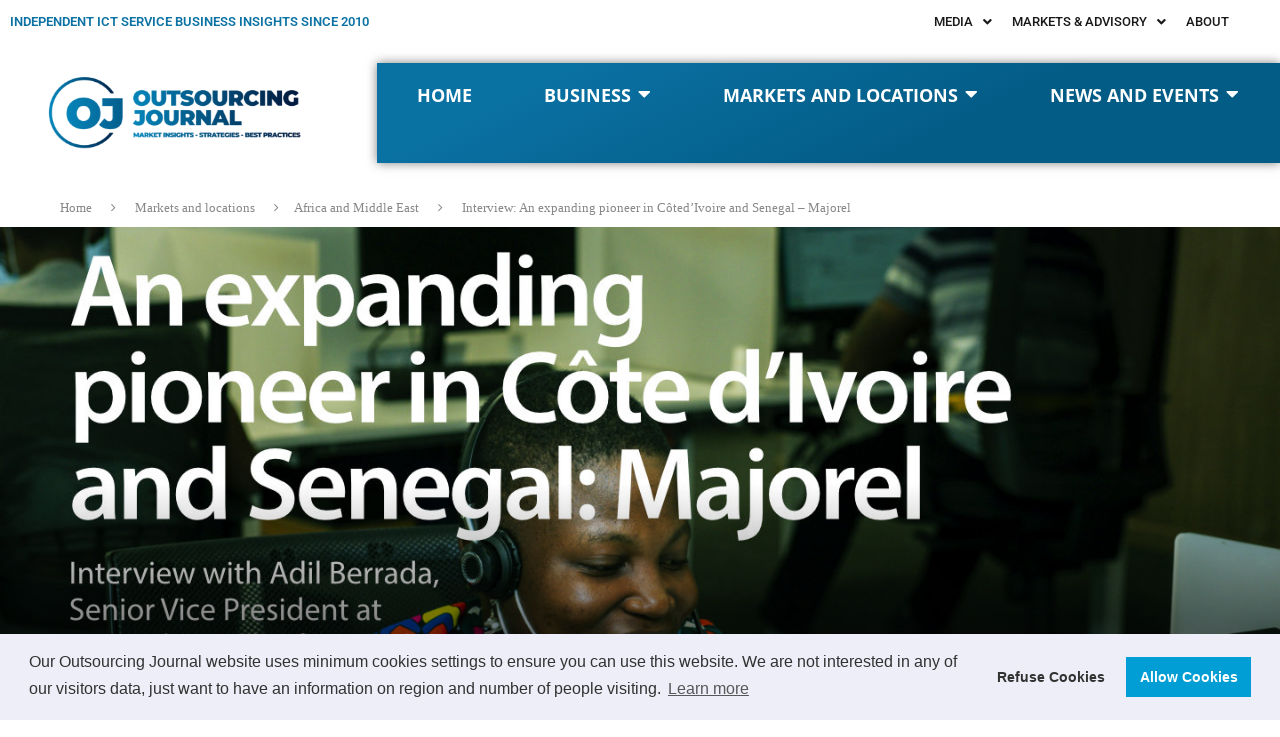

--- FILE ---
content_type: text/html; charset=UTF-8
request_url: https://outsourcing-journal.org/interview-an-expanding-pioneer-in-cotedivoire-and-senegal-majorel/
body_size: 50371
content:
<!DOCTYPE html>
<html lang="en-US" itemscope itemtype="https://schema.org/BlogPosting">
<head>
	<meta charset="UTF-8" />
	<meta name="viewport" content="width=device-width, initial-scale=1" />
	<link rel="profile" href="http://gmpg.org/xfn/11" />
	<link rel="pingback" href="https://outsourcing-journal.org/xmlrpc.php" />
	
<!-- Soledad OG: 8.7.1 --><link rel="image_src" href="https://outsourcing-journal.org/wp-content/uploads/2022/10/Majorel_Inetrview_cover_1440px.jpg"><meta name="msapplication-TileImage" content="https://outsourcing-journal.org/wp-content/uploads/2022/10/Majorel_Inetrview_cover_1440px.jpg">
<meta property="og:image" content="https://outsourcing-journal.org/wp-content/uploads/2022/10/Majorel_Inetrview_cover_1440px.jpg"><meta property="og:image:secure_url" content="https://outsourcing-journal.org/wp-content/uploads/2022/10/Majorel_Inetrview_cover_1440px.jpg"><meta property="og:image:width" content="1440"><meta property="og:image:height" content="1018"><meta property="og:image:alt" content="Majorel_Inetrview_cover_1440px"><meta property="og:image:type" content="image/jpeg"><meta property="og:description" content="Adil, you have a long history in the sector and the region, having been involved in building Majorel&#039;s local operation and also in the extension of capacities and locations, spanning over a time of almost 20 years. Could you give us a short insight into the story of Majorel Senegal? AB: Majorel’s journey in Africa..."><meta property="og:type" content="article"><meta property="og:locale" content="en_US"><meta property="og:site_name" content="Outsourcing Journal"><meta property="og:title" content="Interview: An expanding pioneer in Côted’Ivoire and Senegal &#8211; Majorel"><meta property="og:url" content="https://outsourcing-journal.org/interview-an-expanding-pioneer-in-cotedivoire-and-senegal-majorel/"><meta property="og:updated_time" content="2023-09-07T16:11:30+01:00">
<meta property="article:published_time" content="2022-10-23T16:35:54+00:00"><meta property="article:modified_time" content="2023-09-07T15:11:30+00:00"><meta property="article:section" content="Africa and Middle East"><meta property="article:section" content="Markets and locations"><meta property="article:author:first_name" content="Outsourcing Journal"><meta property="article:author:last_name" content="Editors"><meta property="article:author:username" content="Outsourcing Journal Editors">
<meta property="twitter:partner" content="ogwp"><meta property="twitter:card" content="summary_large_image"><meta property="twitter:image" content="https://outsourcing-journal.org/wp-content/uploads/2022/10/Majorel_Inetrview_cover_1440px.jpg"><meta property="twitter:image:alt" content="Majorel_Inetrview_cover_1440px"><meta property="twitter:title" content="Interview: An expanding pioneer in Côted’Ivoire and Senegal &#8211; Majorel"><meta property="twitter:description" content="Adil, you have a long history in the sector and the region, having been involved in building Majorel&#039;s local operation and also in the extension of capacities and locations, spanning over a time of..."><meta property="twitter:url" content="https://outsourcing-journal.org/interview-an-expanding-pioneer-in-cotedivoire-and-senegal-majorel/">
<meta itemprop="image" content="https://outsourcing-journal.org/wp-content/uploads/2022/10/Majorel_Inetrview_cover_1440px.jpg"><meta itemprop="name" content="Interview: An expanding pioneer in Côted’Ivoire and Senegal &#8211; Majorel"><meta itemprop="description" content="Adil, you have a long history in the sector and the region, having been involved in building Majorel&#039;s local operation and also in the extension of capacities and locations, spanning over a time of almost 20 years. Could you give us a short insight into the story of Majorel Senegal? AB: Majorel’s journey in Africa..."><meta itemprop="datePublished" content="2022-10-23T16:35:54+00:00"><meta itemprop="dateModified" content="2023-09-07T15:11:30+00:00"><meta itemprop="author" content="Outsourcing Journal Editors">
<meta property="profile:first_name" content="Outsourcing Journal"><meta property="profile:last_name" content="Editors"><meta property="profile:username" content="Outsourcing Journal Editors">
<!-- /Soledad OG -->

<title>Interview: An expanding pioneer in Côted’Ivoire and Senegal &#8211; Majorel &#8211; Outsourcing Journal</title>
<link rel='preconnect' href='https://fonts.googleapis.com' />
<link rel='preconnect' href='https://fonts.gstatic.com' />
<meta http-equiv='x-dns-prefetch-control' content='on'>
<link rel='dns-prefetch' href='//fonts.googleapis.com' />
<link rel='dns-prefetch' href='//fonts.gstatic.com' />
<link rel='dns-prefetch' href='//s.gravatar.com' />
<link rel='dns-prefetch' href='//www.google-analytics.com' />
<meta name='robots' content='max-image-preview:large' />
<link rel="alternate" type="application/rss+xml" title="Outsourcing Journal &raquo; Feed" href="https://outsourcing-journal.org/feed/" />
<link rel="alternate" type="application/rss+xml" title="Outsourcing Journal &raquo; Comments Feed" href="https://outsourcing-journal.org/comments/feed/" />
<link rel="alternate" title="oEmbed (JSON)" type="application/json+oembed" href="https://outsourcing-journal.org/wp-json/oembed/1.0/embed?url=https%3A%2F%2Foutsourcing-journal.org%2Finterview-an-expanding-pioneer-in-cotedivoire-and-senegal-majorel%2F" />
<link rel="alternate" title="oEmbed (XML)" type="text/xml+oembed" href="https://outsourcing-journal.org/wp-json/oembed/1.0/embed?url=https%3A%2F%2Foutsourcing-journal.org%2Finterview-an-expanding-pioneer-in-cotedivoire-and-senegal-majorel%2F&#038;format=xml" />
		<style>
			.lazyload,
			.lazyloading {
				max-width: 100%;
			}
		</style>
		<style id='wp-img-auto-sizes-contain-inline-css' type='text/css'>
img:is([sizes=auto i],[sizes^="auto," i]){contain-intrinsic-size:3000px 1500px}
/*# sourceURL=wp-img-auto-sizes-contain-inline-css */
</style>
<link rel='stylesheet' id='penci-folding-css' href='https://outsourcing-journal.org/wp-content/themes/soledad/inc/elementor/assets/css/fold.css?ver=8.7.1' type='text/css' media='all' />
<link rel='stylesheet' id='hfe-widgets-style-css' href='https://outsourcing-journal.org/wp-content/plugins/header-footer-elementor/inc/widgets-css/frontend.css?ver=2.8.2' type='text/css' media='all' />
<style id='wp-emoji-styles-inline-css' type='text/css'>

	img.wp-smiley, img.emoji {
		display: inline !important;
		border: none !important;
		box-shadow: none !important;
		height: 1em !important;
		width: 1em !important;
		margin: 0 0.07em !important;
		vertical-align: -0.1em !important;
		background: none !important;
		padding: 0 !important;
	}
/*# sourceURL=wp-emoji-styles-inline-css */
</style>
<link rel='stylesheet' id='wp-block-library-css' href='https://outsourcing-journal.org/wp-includes/css/dist/block-library/style.min.css?ver=6.9' type='text/css' media='all' />
<style id='wp-block-library-theme-inline-css' type='text/css'>
.wp-block-audio :where(figcaption){color:#555;font-size:13px;text-align:center}.is-dark-theme .wp-block-audio :where(figcaption){color:#ffffffa6}.wp-block-audio{margin:0 0 1em}.wp-block-code{border:1px solid #ccc;border-radius:4px;font-family:Menlo,Consolas,monaco,monospace;padding:.8em 1em}.wp-block-embed :where(figcaption){color:#555;font-size:13px;text-align:center}.is-dark-theme .wp-block-embed :where(figcaption){color:#ffffffa6}.wp-block-embed{margin:0 0 1em}.blocks-gallery-caption{color:#555;font-size:13px;text-align:center}.is-dark-theme .blocks-gallery-caption{color:#ffffffa6}:root :where(.wp-block-image figcaption){color:#555;font-size:13px;text-align:center}.is-dark-theme :root :where(.wp-block-image figcaption){color:#ffffffa6}.wp-block-image{margin:0 0 1em}.wp-block-pullquote{border-bottom:4px solid;border-top:4px solid;color:currentColor;margin-bottom:1.75em}.wp-block-pullquote :where(cite),.wp-block-pullquote :where(footer),.wp-block-pullquote__citation{color:currentColor;font-size:.8125em;font-style:normal;text-transform:uppercase}.wp-block-quote{border-left:.25em solid;margin:0 0 1.75em;padding-left:1em}.wp-block-quote cite,.wp-block-quote footer{color:currentColor;font-size:.8125em;font-style:normal;position:relative}.wp-block-quote:where(.has-text-align-right){border-left:none;border-right:.25em solid;padding-left:0;padding-right:1em}.wp-block-quote:where(.has-text-align-center){border:none;padding-left:0}.wp-block-quote.is-large,.wp-block-quote.is-style-large,.wp-block-quote:where(.is-style-plain){border:none}.wp-block-search .wp-block-search__label{font-weight:700}.wp-block-search__button{border:1px solid #ccc;padding:.375em .625em}:where(.wp-block-group.has-background){padding:1.25em 2.375em}.wp-block-separator.has-css-opacity{opacity:.4}.wp-block-separator{border:none;border-bottom:2px solid;margin-left:auto;margin-right:auto}.wp-block-separator.has-alpha-channel-opacity{opacity:1}.wp-block-separator:not(.is-style-wide):not(.is-style-dots){width:100px}.wp-block-separator.has-background:not(.is-style-dots){border-bottom:none;height:1px}.wp-block-separator.has-background:not(.is-style-wide):not(.is-style-dots){height:2px}.wp-block-table{margin:0 0 1em}.wp-block-table td,.wp-block-table th{word-break:normal}.wp-block-table :where(figcaption){color:#555;font-size:13px;text-align:center}.is-dark-theme .wp-block-table :where(figcaption){color:#ffffffa6}.wp-block-video :where(figcaption){color:#555;font-size:13px;text-align:center}.is-dark-theme .wp-block-video :where(figcaption){color:#ffffffa6}.wp-block-video{margin:0 0 1em}:root :where(.wp-block-template-part.has-background){margin-bottom:0;margin-top:0;padding:1.25em 2.375em}
/*# sourceURL=/wp-includes/css/dist/block-library/theme.min.css */
</style>
<style id='classic-theme-styles-inline-css' type='text/css'>
/*! This file is auto-generated */
.wp-block-button__link{color:#fff;background-color:#32373c;border-radius:9999px;box-shadow:none;text-decoration:none;padding:calc(.667em + 2px) calc(1.333em + 2px);font-size:1.125em}.wp-block-file__button{background:#32373c;color:#fff;text-decoration:none}
/*# sourceURL=/wp-includes/css/classic-themes.min.css */
</style>
<style id='block-soledad-style-inline-css' type='text/css'>
.pchead-e-block{--pcborder-cl:#dedede;--pcaccent-cl:#6eb48c}.heading1-style-1>h1,.heading1-style-2>h1,.heading2-style-1>h2,.heading2-style-2>h2,.heading3-style-1>h3,.heading3-style-2>h3,.heading4-style-1>h4,.heading4-style-2>h4,.heading5-style-1>h5,.heading5-style-2>h5{padding-bottom:8px;border-bottom:1px solid var(--pcborder-cl);overflow:hidden}.heading1-style-2>h1,.heading2-style-2>h2,.heading3-style-2>h3,.heading4-style-2>h4,.heading5-style-2>h5{border-bottom-width:0;position:relative}.heading1-style-2>h1:before,.heading2-style-2>h2:before,.heading3-style-2>h3:before,.heading4-style-2>h4:before,.heading5-style-2>h5:before{content:'';width:50px;height:2px;bottom:0;left:0;z-index:2;background:var(--pcaccent-cl);position:absolute}.heading1-style-2>h1:after,.heading2-style-2>h2:after,.heading3-style-2>h3:after,.heading4-style-2>h4:after,.heading5-style-2>h5:after{content:'';width:100%;height:2px;bottom:0;left:20px;z-index:1;background:var(--pcborder-cl);position:absolute}.heading1-style-3>h1,.heading1-style-4>h1,.heading2-style-3>h2,.heading2-style-4>h2,.heading3-style-3>h3,.heading3-style-4>h3,.heading4-style-3>h4,.heading4-style-4>h4,.heading5-style-3>h5,.heading5-style-4>h5{position:relative;padding-left:20px}.heading1-style-3>h1:before,.heading1-style-4>h1:before,.heading2-style-3>h2:before,.heading2-style-4>h2:before,.heading3-style-3>h3:before,.heading3-style-4>h3:before,.heading4-style-3>h4:before,.heading4-style-4>h4:before,.heading5-style-3>h5:before,.heading5-style-4>h5:before{width:10px;height:100%;content:'';position:absolute;top:0;left:0;bottom:0;background:var(--pcaccent-cl)}.heading1-style-4>h1,.heading2-style-4>h2,.heading3-style-4>h3,.heading4-style-4>h4,.heading5-style-4>h5{padding:10px 20px;background:#f1f1f1}.heading1-style-5>h1,.heading2-style-5>h2,.heading3-style-5>h3,.heading4-style-5>h4,.heading5-style-5>h5{position:relative;z-index:1}.heading1-style-5>h1:before,.heading2-style-5>h2:before,.heading3-style-5>h3:before,.heading4-style-5>h4:before,.heading5-style-5>h5:before{content:"";position:absolute;left:0;bottom:0;width:200px;height:50%;transform:skew(-25deg) translateX(0);background:var(--pcaccent-cl);z-index:-1;opacity:.4}.heading1-style-6>h1,.heading2-style-6>h2,.heading3-style-6>h3,.heading4-style-6>h4,.heading5-style-6>h5{text-decoration:underline;text-underline-offset:2px;text-decoration-thickness:4px;text-decoration-color:var(--pcaccent-cl)}
/*# sourceURL=https://outsourcing-journal.org/wp-content/themes/soledad/inc/block/heading-styles/build/style.min.css */
</style>
<style id='global-styles-inline-css' type='text/css'>
:root{--wp--preset--aspect-ratio--square: 1;--wp--preset--aspect-ratio--4-3: 4/3;--wp--preset--aspect-ratio--3-4: 3/4;--wp--preset--aspect-ratio--3-2: 3/2;--wp--preset--aspect-ratio--2-3: 2/3;--wp--preset--aspect-ratio--16-9: 16/9;--wp--preset--aspect-ratio--9-16: 9/16;--wp--preset--color--black: #000000;--wp--preset--color--cyan-bluish-gray: #abb8c3;--wp--preset--color--white: #ffffff;--wp--preset--color--pale-pink: #f78da7;--wp--preset--color--vivid-red: #cf2e2e;--wp--preset--color--luminous-vivid-orange: #ff6900;--wp--preset--color--luminous-vivid-amber: #fcb900;--wp--preset--color--light-green-cyan: #7bdcb5;--wp--preset--color--vivid-green-cyan: #00d084;--wp--preset--color--pale-cyan-blue: #8ed1fc;--wp--preset--color--vivid-cyan-blue: #0693e3;--wp--preset--color--vivid-purple: #9b51e0;--wp--preset--gradient--vivid-cyan-blue-to-vivid-purple: linear-gradient(135deg,rgb(6,147,227) 0%,rgb(155,81,224) 100%);--wp--preset--gradient--light-green-cyan-to-vivid-green-cyan: linear-gradient(135deg,rgb(122,220,180) 0%,rgb(0,208,130) 100%);--wp--preset--gradient--luminous-vivid-amber-to-luminous-vivid-orange: linear-gradient(135deg,rgb(252,185,0) 0%,rgb(255,105,0) 100%);--wp--preset--gradient--luminous-vivid-orange-to-vivid-red: linear-gradient(135deg,rgb(255,105,0) 0%,rgb(207,46,46) 100%);--wp--preset--gradient--very-light-gray-to-cyan-bluish-gray: linear-gradient(135deg,rgb(238,238,238) 0%,rgb(169,184,195) 100%);--wp--preset--gradient--cool-to-warm-spectrum: linear-gradient(135deg,rgb(74,234,220) 0%,rgb(151,120,209) 20%,rgb(207,42,186) 40%,rgb(238,44,130) 60%,rgb(251,105,98) 80%,rgb(254,248,76) 100%);--wp--preset--gradient--blush-light-purple: linear-gradient(135deg,rgb(255,206,236) 0%,rgb(152,150,240) 100%);--wp--preset--gradient--blush-bordeaux: linear-gradient(135deg,rgb(254,205,165) 0%,rgb(254,45,45) 50%,rgb(107,0,62) 100%);--wp--preset--gradient--luminous-dusk: linear-gradient(135deg,rgb(255,203,112) 0%,rgb(199,81,192) 50%,rgb(65,88,208) 100%);--wp--preset--gradient--pale-ocean: linear-gradient(135deg,rgb(255,245,203) 0%,rgb(182,227,212) 50%,rgb(51,167,181) 100%);--wp--preset--gradient--electric-grass: linear-gradient(135deg,rgb(202,248,128) 0%,rgb(113,206,126) 100%);--wp--preset--gradient--midnight: linear-gradient(135deg,rgb(2,3,129) 0%,rgb(40,116,252) 100%);--wp--preset--font-size--small: 12px;--wp--preset--font-size--medium: 20px;--wp--preset--font-size--large: 32px;--wp--preset--font-size--x-large: 42px;--wp--preset--font-size--normal: 14px;--wp--preset--font-size--huge: 42px;--wp--preset--spacing--20: 0.44rem;--wp--preset--spacing--30: 0.67rem;--wp--preset--spacing--40: 1rem;--wp--preset--spacing--50: 1.5rem;--wp--preset--spacing--60: 2.25rem;--wp--preset--spacing--70: 3.38rem;--wp--preset--spacing--80: 5.06rem;--wp--preset--shadow--natural: 6px 6px 9px rgba(0, 0, 0, 0.2);--wp--preset--shadow--deep: 12px 12px 50px rgba(0, 0, 0, 0.4);--wp--preset--shadow--sharp: 6px 6px 0px rgba(0, 0, 0, 0.2);--wp--preset--shadow--outlined: 6px 6px 0px -3px rgb(255, 255, 255), 6px 6px rgb(0, 0, 0);--wp--preset--shadow--crisp: 6px 6px 0px rgb(0, 0, 0);}:where(.is-layout-flex){gap: 0.5em;}:where(.is-layout-grid){gap: 0.5em;}body .is-layout-flex{display: flex;}.is-layout-flex{flex-wrap: wrap;align-items: center;}.is-layout-flex > :is(*, div){margin: 0;}body .is-layout-grid{display: grid;}.is-layout-grid > :is(*, div){margin: 0;}:where(.wp-block-columns.is-layout-flex){gap: 2em;}:where(.wp-block-columns.is-layout-grid){gap: 2em;}:where(.wp-block-post-template.is-layout-flex){gap: 1.25em;}:where(.wp-block-post-template.is-layout-grid){gap: 1.25em;}.has-black-color{color: var(--wp--preset--color--black) !important;}.has-cyan-bluish-gray-color{color: var(--wp--preset--color--cyan-bluish-gray) !important;}.has-white-color{color: var(--wp--preset--color--white) !important;}.has-pale-pink-color{color: var(--wp--preset--color--pale-pink) !important;}.has-vivid-red-color{color: var(--wp--preset--color--vivid-red) !important;}.has-luminous-vivid-orange-color{color: var(--wp--preset--color--luminous-vivid-orange) !important;}.has-luminous-vivid-amber-color{color: var(--wp--preset--color--luminous-vivid-amber) !important;}.has-light-green-cyan-color{color: var(--wp--preset--color--light-green-cyan) !important;}.has-vivid-green-cyan-color{color: var(--wp--preset--color--vivid-green-cyan) !important;}.has-pale-cyan-blue-color{color: var(--wp--preset--color--pale-cyan-blue) !important;}.has-vivid-cyan-blue-color{color: var(--wp--preset--color--vivid-cyan-blue) !important;}.has-vivid-purple-color{color: var(--wp--preset--color--vivid-purple) !important;}.has-black-background-color{background-color: var(--wp--preset--color--black) !important;}.has-cyan-bluish-gray-background-color{background-color: var(--wp--preset--color--cyan-bluish-gray) !important;}.has-white-background-color{background-color: var(--wp--preset--color--white) !important;}.has-pale-pink-background-color{background-color: var(--wp--preset--color--pale-pink) !important;}.has-vivid-red-background-color{background-color: var(--wp--preset--color--vivid-red) !important;}.has-luminous-vivid-orange-background-color{background-color: var(--wp--preset--color--luminous-vivid-orange) !important;}.has-luminous-vivid-amber-background-color{background-color: var(--wp--preset--color--luminous-vivid-amber) !important;}.has-light-green-cyan-background-color{background-color: var(--wp--preset--color--light-green-cyan) !important;}.has-vivid-green-cyan-background-color{background-color: var(--wp--preset--color--vivid-green-cyan) !important;}.has-pale-cyan-blue-background-color{background-color: var(--wp--preset--color--pale-cyan-blue) !important;}.has-vivid-cyan-blue-background-color{background-color: var(--wp--preset--color--vivid-cyan-blue) !important;}.has-vivid-purple-background-color{background-color: var(--wp--preset--color--vivid-purple) !important;}.has-black-border-color{border-color: var(--wp--preset--color--black) !important;}.has-cyan-bluish-gray-border-color{border-color: var(--wp--preset--color--cyan-bluish-gray) !important;}.has-white-border-color{border-color: var(--wp--preset--color--white) !important;}.has-pale-pink-border-color{border-color: var(--wp--preset--color--pale-pink) !important;}.has-vivid-red-border-color{border-color: var(--wp--preset--color--vivid-red) !important;}.has-luminous-vivid-orange-border-color{border-color: var(--wp--preset--color--luminous-vivid-orange) !important;}.has-luminous-vivid-amber-border-color{border-color: var(--wp--preset--color--luminous-vivid-amber) !important;}.has-light-green-cyan-border-color{border-color: var(--wp--preset--color--light-green-cyan) !important;}.has-vivid-green-cyan-border-color{border-color: var(--wp--preset--color--vivid-green-cyan) !important;}.has-pale-cyan-blue-border-color{border-color: var(--wp--preset--color--pale-cyan-blue) !important;}.has-vivid-cyan-blue-border-color{border-color: var(--wp--preset--color--vivid-cyan-blue) !important;}.has-vivid-purple-border-color{border-color: var(--wp--preset--color--vivid-purple) !important;}.has-vivid-cyan-blue-to-vivid-purple-gradient-background{background: var(--wp--preset--gradient--vivid-cyan-blue-to-vivid-purple) !important;}.has-light-green-cyan-to-vivid-green-cyan-gradient-background{background: var(--wp--preset--gradient--light-green-cyan-to-vivid-green-cyan) !important;}.has-luminous-vivid-amber-to-luminous-vivid-orange-gradient-background{background: var(--wp--preset--gradient--luminous-vivid-amber-to-luminous-vivid-orange) !important;}.has-luminous-vivid-orange-to-vivid-red-gradient-background{background: var(--wp--preset--gradient--luminous-vivid-orange-to-vivid-red) !important;}.has-very-light-gray-to-cyan-bluish-gray-gradient-background{background: var(--wp--preset--gradient--very-light-gray-to-cyan-bluish-gray) !important;}.has-cool-to-warm-spectrum-gradient-background{background: var(--wp--preset--gradient--cool-to-warm-spectrum) !important;}.has-blush-light-purple-gradient-background{background: var(--wp--preset--gradient--blush-light-purple) !important;}.has-blush-bordeaux-gradient-background{background: var(--wp--preset--gradient--blush-bordeaux) !important;}.has-luminous-dusk-gradient-background{background: var(--wp--preset--gradient--luminous-dusk) !important;}.has-pale-ocean-gradient-background{background: var(--wp--preset--gradient--pale-ocean) !important;}.has-electric-grass-gradient-background{background: var(--wp--preset--gradient--electric-grass) !important;}.has-midnight-gradient-background{background: var(--wp--preset--gradient--midnight) !important;}.has-small-font-size{font-size: var(--wp--preset--font-size--small) !important;}.has-medium-font-size{font-size: var(--wp--preset--font-size--medium) !important;}.has-large-font-size{font-size: var(--wp--preset--font-size--large) !important;}.has-x-large-font-size{font-size: var(--wp--preset--font-size--x-large) !important;}
:where(.wp-block-post-template.is-layout-flex){gap: 1.25em;}:where(.wp-block-post-template.is-layout-grid){gap: 1.25em;}
:where(.wp-block-term-template.is-layout-flex){gap: 1.25em;}:where(.wp-block-term-template.is-layout-grid){gap: 1.25em;}
:where(.wp-block-columns.is-layout-flex){gap: 2em;}:where(.wp-block-columns.is-layout-grid){gap: 2em;}
:root :where(.wp-block-pullquote){font-size: 1.5em;line-height: 1.6;}
/*# sourceURL=global-styles-inline-css */
</style>
<link rel='stylesheet' id='hfe-style-css' href='https://outsourcing-journal.org/wp-content/plugins/header-footer-elementor/assets/css/header-footer-elementor.css?ver=2.8.2' type='text/css' media='all' />
<link rel='stylesheet' id='elementor-icons-css' href='https://outsourcing-journal.org/wp-content/plugins/elementor/assets/lib/eicons/css/elementor-icons.min.css?ver=5.46.0' type='text/css' media='all' />
<link rel='stylesheet' id='elementor-frontend-css' href='https://outsourcing-journal.org/wp-content/plugins/elementor/assets/css/frontend.min.css?ver=3.34.3' type='text/css' media='all' />
<link rel='stylesheet' id='elementor-post-6759-css' href='https://outsourcing-journal.org/wp-content/uploads/elementor/css/post-6759.css?ver=1769514139' type='text/css' media='all' />
<link rel='stylesheet' id='elementor-post-6789-css' href='https://outsourcing-journal.org/wp-content/uploads/elementor/css/post-6789.css?ver=1769514140' type='text/css' media='all' />
<link rel='stylesheet' id='elementor-post-6959-css' href='https://outsourcing-journal.org/wp-content/uploads/elementor/css/post-6959.css?ver=1769514140' type='text/css' media='all' />
<link rel='stylesheet' id='penci-main-style-css' href='https://outsourcing-journal.org/wp-content/themes/soledad/main.css?ver=8.7.1' type='text/css' media='all' />
<link rel='stylesheet' id='penci-swiper-bundle-css' href='https://outsourcing-journal.org/wp-content/themes/soledad/css/swiper-bundle.min.css?ver=8.7.1' type='text/css' media='all' />
<link rel='stylesheet' id='penci-font-awesomeold-css' href='https://outsourcing-journal.org/wp-content/themes/soledad/css/font-awesome.4.7.0.swap.min.css?ver=4.7.0' type='text/css' media='all' />
<link rel='stylesheet' id='penci_icon-css' href='https://outsourcing-journal.org/wp-content/themes/soledad/css/penci-icon.min.css?ver=8.7.1' type='text/css' media='all' />
<link rel='stylesheet' id='penci_style-css' href='https://outsourcing-journal.org/wp-content/themes/soledad/style.css?ver=8.7.1' type='text/css' media='all' />
<link rel='stylesheet' id='penci_social_counter-css' href='https://outsourcing-journal.org/wp-content/themes/soledad/css/social-counter.css?ver=8.7.1' type='text/css' media='all' />
<link rel='stylesheet' id='cookieconsent-css' href='https://outsourcing-journal.org/wp-content/plugins/ga-germanized/assets/css/cookieconsent.css?ver=3.1.1' type='text/css' media='all' />
<link rel='stylesheet' id='hfe-elementor-icons-css' href='https://outsourcing-journal.org/wp-content/plugins/elementor/assets/lib/eicons/css/elementor-icons.min.css?ver=5.34.0' type='text/css' media='all' />
<link rel='stylesheet' id='hfe-icons-list-css' href='https://outsourcing-journal.org/wp-content/plugins/elementor/assets/css/widget-icon-list.min.css?ver=3.24.3' type='text/css' media='all' />
<link rel='stylesheet' id='hfe-social-icons-css' href='https://outsourcing-journal.org/wp-content/plugins/elementor/assets/css/widget-social-icons.min.css?ver=3.24.0' type='text/css' media='all' />
<link rel='stylesheet' id='hfe-social-share-icons-brands-css' href='https://outsourcing-journal.org/wp-content/plugins/elementor/assets/lib/font-awesome/css/brands.css?ver=5.15.3' type='text/css' media='all' />
<link rel='stylesheet' id='hfe-social-share-icons-fontawesome-css' href='https://outsourcing-journal.org/wp-content/plugins/elementor/assets/lib/font-awesome/css/fontawesome.css?ver=5.15.3' type='text/css' media='all' />
<link rel='stylesheet' id='hfe-nav-menu-icons-css' href='https://outsourcing-journal.org/wp-content/plugins/elementor/assets/lib/font-awesome/css/solid.css?ver=5.15.3' type='text/css' media='all' />
<link rel='stylesheet' id='eael-general-css' href='https://outsourcing-journal.org/wp-content/plugins/essential-addons-for-elementor-lite/assets/front-end/css/view/general.min.css?ver=6.5.9' type='text/css' media='all' />
<link rel='stylesheet' id='wpr-text-animations-css-css' href='https://outsourcing-journal.org/wp-content/plugins/royal-elementor-addons/assets/css/lib/animations/text-animations.min.css?ver=1.7.1046' type='text/css' media='all' />
<link rel='stylesheet' id='wpr-addons-css-css' href='https://outsourcing-journal.org/wp-content/plugins/royal-elementor-addons/assets/css/frontend.min.css?ver=1.7.1046' type='text/css' media='all' />
<link rel='stylesheet' id='font-awesome-5-all-css' href='https://outsourcing-journal.org/wp-content/plugins/elementor/assets/lib/font-awesome/css/all.min.css?ver=6.5.9' type='text/css' media='all' />
<link rel='stylesheet' id='upk-site-css' href='https://outsourcing-journal.org/wp-content/plugins/ultimate-post-kit/assets/css/upk-site.css?ver=4.0.23' type='text/css' media='all' />
<link rel='stylesheet' id='elementor-gf-local-roboto-css' href='https://outsourcing-journal.org/wp-content/uploads/elementor/google-fonts/css/roboto.css?ver=1742271566' type='text/css' media='all' />
<link rel='stylesheet' id='elementor-gf-local-robotoslab-css' href='https://outsourcing-journal.org/wp-content/uploads/elementor/google-fonts/css/robotoslab.css?ver=1742271592' type='text/css' media='all' />
<link rel='stylesheet' id='elementor-gf-local-opensans-css' href='https://outsourcing-journal.org/wp-content/uploads/elementor/google-fonts/css/opensans.css?ver=1742271644' type='text/css' media='all' />
<script type="text/javascript" data-cfasync="false" src="https://outsourcing-journal.org/wp-includes/js/jquery/jquery.min.js?ver=3.7.1" id="jquery-core-js"></script>
<script type="text/javascript" data-cfasync="false" src="https://outsourcing-journal.org/wp-includes/js/jquery/jquery-migrate.min.js?ver=3.4.1" id="jquery-migrate-js"></script>
<script type="text/javascript" id="jquery-js-after">
/* <![CDATA[ */
!function($){"use strict";$(document).ready(function(){$(this).scrollTop()>100&&$(".hfe-scroll-to-top-wrap").removeClass("hfe-scroll-to-top-hide"),$(window).scroll(function(){$(this).scrollTop()<100?$(".hfe-scroll-to-top-wrap").fadeOut(300):$(".hfe-scroll-to-top-wrap").fadeIn(300)}),$(".hfe-scroll-to-top-wrap").on("click",function(){$("html, body").animate({scrollTop:0},300);return!1})})}(jQuery);
!function($){'use strict';$(document).ready(function(){var bar=$('.hfe-reading-progress-bar');if(!bar.length)return;$(window).on('scroll',function(){var s=$(window).scrollTop(),d=$(document).height()-$(window).height(),p=d? s/d*100:0;bar.css('width',p+'%')});});}(jQuery);
//# sourceURL=jquery-js-after
/* ]]> */
</script>
<link rel="https://api.w.org/" href="https://outsourcing-journal.org/wp-json/" /><link rel="alternate" title="JSON" type="application/json" href="https://outsourcing-journal.org/wp-json/wp/v2/posts/6708" /><link rel="EditURI" type="application/rsd+xml" title="RSD" href="https://outsourcing-journal.org/xmlrpc.php?rsd" />
<meta name="generator" content="WordPress 6.9" />
<meta name="generator" content="Soledad 8.7.1" />
<link rel="canonical" href="https://outsourcing-journal.org/interview-an-expanding-pioneer-in-cotedivoire-and-senegal-majorel/" />
<link rel='shortlink' href='https://outsourcing-journal.org/?p=6708' />
<script async src="https://www.googletagmanager.com/gtag/js?id=UA-125644681-4"></script><script>
				window.dataLayer = window.dataLayer || [];
				function gtag(){dataLayer.push(arguments);}
				gtag('js', new Date());gtag('config', 'UA-125644681-4', {"anonymize_ip":true,"allow_display_features":false,"link_attribution":false});</script>		<script>
			document.documentElement.className = document.documentElement.className.replace('no-js', 'js');
		</script>
				<style>
			.no-js img.lazyload {
				display: none;
			}

			figure.wp-block-image img.lazyloading {
				min-width: 150px;
			}

			.lazyload,
			.lazyloading {
				--smush-placeholder-width: 100px;
				--smush-placeholder-aspect-ratio: 1/1;
				width: var(--smush-image-width, var(--smush-placeholder-width)) !important;
				aspect-ratio: var(--smush-image-aspect-ratio, var(--smush-placeholder-aspect-ratio)) !important;
			}

						.lazyload, .lazyloading {
				opacity: 0;
			}

			.lazyloaded {
				opacity: 1;
				transition: opacity 400ms;
				transition-delay: 0ms;
			}

					</style>
		<style id="penci-custom-style" type="text/css">body{ --pcbg-cl: #fff; --pctext-cl: #313131; --pcborder-cl: #dedede; --pcheading-cl: #313131; --pcmeta-cl: #888888; --pcaccent-cl: #6eb48c; --pcbody-font: 'PT Serif', serif; --pchead-font: 'Raleway', sans-serif; --pchead-wei: bold; --pcava_bdr:10px;--pcajs_fvw:470px;--pcajs_fvmw:220px; } .single.penci-body-single-style-5 #header, .single.penci-body-single-style-6 #header, .single.penci-body-single-style-10 #header, .single.penci-body-single-style-5 .pc-wrapbuilder-header, .single.penci-body-single-style-6 .pc-wrapbuilder-header, .single.penci-body-single-style-10 .pc-wrapbuilder-header { --pchd-mg: 40px; } .fluid-width-video-wrapper > div { position: absolute; left: 0; right: 0; top: 0; width: 100%; height: 100%; } .yt-video-place { position: relative; text-align: center; } .yt-video-place.embed-responsive .start-video { display: block; top: 0; left: 0; bottom: 0; right: 0; position: absolute; transform: none; } .yt-video-place.embed-responsive .start-video img { margin: 0; padding: 0; top: 50%; display: inline-block; position: absolute; left: 50%; transform: translate(-50%, -50%); width: 68px; height: auto; } .mfp-bg { top: 0; left: 0; width: 100%; height: 100%; z-index: 9999999; overflow: hidden; position: fixed; background: #0b0b0b; opacity: .8; filter: alpha(opacity=80) } .mfp-wrap { top: 0; left: 0; width: 100%; height: 100%; z-index: 9999999; position: fixed; outline: none !important; -webkit-backface-visibility: hidden } .penci-image-holder:before{ padding-top: 100%; } .penci-hide-tagupdated{ display: none !important; } .featured-area.featured-style-42 .item-inner-content, .featured-style-41 .swiper-slide, .slider-40-wrapper .nav-thumb-creative .thumb-container:after,.penci-slider44-t-item:before,.penci-slider44-main-wrapper .item, .featured-area .penci-image-holder, .featured-area .penci-slider4-overlay, .featured-area .penci-slide-overlay .overlay-link, .featured-style-29 .featured-slider-overlay, .penci-slider38-overlay{ border-radius: ; -webkit-border-radius: ; } .penci-featured-content-right:before{ border-top-right-radius: ; border-bottom-right-radius: ; } .penci-flat-overlay .penci-slide-overlay .penci-mag-featured-content:before{ border-bottom-left-radius: ; border-bottom-right-radius: ; } .container-single .post-image{ border-radius: ; -webkit-border-radius: ; } .penci-mega-post-inner, .penci-mega-thumbnail .penci-image-holder{ border-radius: ; -webkit-border-radius: ; } .penci-page-container-smaller { max-width:1140px; } #penci-login-popup:before{ opacity: ; } .penci-header-signup-form { padding-top: px; padding-bottom: px; } .penci-slide-overlay .overlay-link, .penci-slider38-overlay, .penci-flat-overlay .penci-slide-overlay .penci-mag-featured-content:before, .slider-40-wrapper .list-slider-creative .item-slider-creative .img-container:before { opacity: ; } .penci-item-mag:hover .penci-slide-overlay .overlay-link, .featured-style-38 .item:hover .penci-slider38-overlay, .penci-flat-overlay .penci-item-mag:hover .penci-slide-overlay .penci-mag-featured-content:before { opacity: ; } .penci-featured-content .featured-slider-overlay { opacity: ; } .slider-40-wrapper .list-slider-creative .item-slider-creative:hover .img-container:before { opacity:; } .featured-style-29 .featured-slider-overlay { opacity: ; } .penci-wrapper-data .standard-post-image:not(.classic-post-image){ margin-bottom: 0; } .header-standard.standard-overlay-meta{ margin: -30px 30px 19px; background: #fff; padding-top: 25px; padding-left: 5px; padding-right: 5px; z-index: 10; position: relative; } .penci-wrapper-data .standard-post-image:not(.classic-post-image) .audio-iframe, .penci-wrapper-data .standard-post-image:not(.classic-post-image) .standard-content-special{ bottom: 50px; } @media only screen and (max-width: 479px){ .header-standard.standard-overlay-meta{ margin-left: 10px; margin-right: 10px; } } .penci-grid li.typography-style .overlay-typography { opacity: ; } .penci-grid li.typography-style:hover .overlay-typography { opacity: ; } @media only screen and (min-width: 1201px){ .layout-14_12_14 .penci-vc-sidebar, .container.two-sidebar .penci-sidebar-content{ width: 21.5%; } .layout-14_12_14 .penci-main-content, .container.two-sidebar #main{ width: 57%; } } body.loading-posts #main .penci-loader-effect{transform: translateX(calc(100px / 2 * -1));} @media only screen and (min-width: 961px){ .penci-single-style-10 .penci-single-s10-content, .container.penci_sidebar.right-sidebar #main{ padding-right: 100px; } .penci-single-style-10.penci_sidebar.left-sidebar .penci-single-s10-content, .container.penci_sidebar.left-sidebar #main,.penci-woo-page-container.penci_sidebar.left-sidebar .sidebar-both .penci-single-product-sidebar-wrap,.penci-woo-page-container.penci_sidebar.left-sidebar .sidebar-bottom .penci-single-product-bottom-container .bottom-content{ padding-left: 100px; } } @media only screen and (min-width: 1201px){ .layout-14_12_14 .penci-main-content, .container.two-sidebar #main{ padding-left: 100px; padding-right: 100px; } } .penci-sidebar-content .widget, .penci-sidebar-content.pcsb-boxed-whole { margin-bottom: 100px; } .home-featured-cat-content .mag-photo .mag-overlay-photo { opacity: ; } .home-featured-cat-content .mag-photo:hover .mag-overlay-photo { opacity: ; } .inner-item-portfolio:hover .penci-portfolio-thumbnail a:after { opacity: ; } .penci-menuhbg-toggle { width: 18px; } .penci-menuhbg-toggle .penci-menuhbg-inner { height: 18px; } .penci-menuhbg-toggle .penci-lines, .penci-menuhbg-wapper{ width: 18px; } .penci-menuhbg-toggle .lines-button{ top: 8px; } .penci-menuhbg-toggle .penci-lines:before{ top: 5px; } .penci-menuhbg-toggle .penci-lines:after{ top: -5px; } .penci-menuhbg-toggle:hover .lines-button:after, .penci-menuhbg-toggle:hover .penci-lines:before, .penci-menuhbg-toggle:hover .penci-lines:after{ transform: translateX(28px); } .penci-menuhbg-toggle .lines-button.penci-hover-effect{ left: -28px; } .penci-menu-hbg-inner .penci-hbg_sitetitle{ font-size: 18px; } .penci-menu-hbg-inner .penci-hbg_desc{ font-size: 14px; } .penci-menu-hbg{ width: 330px; }.penci-menu-hbg.penci-menu-hbg-left{ transform: translateX(-330px); -webkit-transform: translateX(-330px); -moz-transform: translateX(-330px); }.penci-menu-hbg.penci-menu-hbg-right{ transform: translateX(330px); -webkit-transform: translateX(330px); -moz-transform: translateX(330px); }.penci-menuhbg-open .penci-menu-hbg.penci-menu-hbg-left, .penci-vernav-poleft.penci-menuhbg-open .penci-vernav-toggle{ left: 330px; }@media only screen and (min-width: 961px) { .penci-vernav-enable.penci-vernav-poleft .wrapper-boxed, .penci-vernav-enable.penci-vernav-poleft .pencipdc_podcast.pencipdc_dock_player{ padding-left: 330px; } .penci-vernav-enable.penci-vernav-poright .wrapper-boxed, .penci-vernav-enable.penci-vernav-poright .pencipdc_podcast.pencipdc_dock_player{ padding-right: 330px; } .penci-vernav-enable .is-sticky #navigation{ width: calc(100% - 330px); } }@media only screen and (min-width: 961px) { .penci-vernav-enable .penci_is_nosidebar .wp-block-image.alignfull, .penci-vernav-enable .penci_is_nosidebar .wp-block-cover-image.alignfull, .penci-vernav-enable .penci_is_nosidebar .wp-block-cover.alignfull, .penci-vernav-enable .penci_is_nosidebar .wp-block-gallery.alignfull, .penci-vernav-enable .penci_is_nosidebar .alignfull{ margin-left: calc(50% - 50vw + 165px); width: calc(100vw - 330px); } }.penci-vernav-poright.penci-menuhbg-open .penci-vernav-toggle{ right: 330px; }@media only screen and (min-width: 961px) { .penci-vernav-enable.penci-vernav-poleft .penci-rltpopup-left{ left: 330px; } }@media only screen and (min-width: 961px) { .penci-vernav-enable.penci-vernav-poright .penci-rltpopup-right{ right: 330px; } }@media only screen and (max-width: 1500px) and (min-width: 961px) { .penci-vernav-enable .container { max-width: 100%; max-width: calc(100% - 30px); } .penci-vernav-enable .container.home-featured-boxes{ display: block; } .penci-vernav-enable .container.home-featured-boxes:before, .penci-vernav-enable .container.home-featured-boxes:after{ content: ""; display: table; clear: both; } } body { --pcdm_btnbg: rgba(0, 0, 0, .1); --pcdm_btnd: #666; --pcdm_btndbg: #fff; --pcdm_btnn: var(--pctext-cl); --pcdm_btnnbg: var(--pcbg-cl); } body.pcdm-enable { --pcbg-cl: #000000; --pcbg-l-cl: #1a1a1a; --pcbg-d-cl: #000000; --pctext-cl: #fff; --pcborder-cl: #313131; --pcborders-cl: #3c3c3c; --pcheading-cl: rgba(255,255,255,0.9); --pcmeta-cl: #999999; --pcl-cl: #fff; --pclh-cl: #6eb48c; --pcaccent-cl: #6eb48c; background-color: var(--pcbg-cl); color: var(--pctext-cl); } body.pcdark-df.pcdm-enable.pclight-mode { --pcbg-cl: #fff; --pctext-cl: #313131; --pcborder-cl: #dedede; --pcheading-cl: #313131; --pcmeta-cl: #888888; --pcaccent-cl: #6eb48c; }</style><script>
var penciBlocksArray=[];
var portfolioDataJs = portfolioDataJs || [];var PENCILOCALCACHE = {};
		(function () {
				"use strict";
		
				PENCILOCALCACHE = {
					data: {},
					remove: function ( ajaxFilterItem ) {
						delete PENCILOCALCACHE.data[ajaxFilterItem];
					},
					exist: function ( ajaxFilterItem ) {
						return PENCILOCALCACHE.data.hasOwnProperty( ajaxFilterItem ) && PENCILOCALCACHE.data[ajaxFilterItem] !== null;
					},
					get: function ( ajaxFilterItem ) {
						return PENCILOCALCACHE.data[ajaxFilterItem];
					},
					set: function ( ajaxFilterItem, cachedData ) {
						PENCILOCALCACHE.remove( ajaxFilterItem );
						PENCILOCALCACHE.data[ajaxFilterItem] = cachedData;
					}
				};
			}
		)();function penciBlock() {
		    this.atts_json = '';
		    this.content = '';
		}</script>
<script type="application/ld+json">{
    "@context": "https:\/\/schema.org\/",
    "@type": "organization",
    "@id": "#organization",
    "logo": {
        "@type": "ImageObject",
        "url": "https:\/\/outsourcing-journal.org\/wp-content\/themes\/soledad\/images\/logo.png"
    },
    "url": "https:\/\/outsourcing-journal.org\/",
    "name": "Outsourcing Journal",
    "description": "ICT Business Insights for Germany and Global Markets"
}</script><script type="application/ld+json">{
    "@context": "https:\/\/schema.org\/",
    "@type": "WebSite",
    "name": "Outsourcing Journal",
    "alternateName": "ICT Business Insights for Germany and Global Markets",
    "url": "https:\/\/outsourcing-journal.org\/"
}</script><script type="application/ld+json">{
    "@context": "https:\/\/schema.org\/",
    "@type": "BlogPosting",
    "headline": "Interview: An expanding pioneer in C\u00f4ted\u2019Ivoire and Senegal - Majorel",
    "description": "Adil, you have a long history in the sector and the region, having been involved in building Majorel&#8217;s local operation and also in the extension of capacities and locations, spanning&hellip;",
    "datePublished": "2022-10-23T17:35:54+01:00",
    "datemodified": "2023-09-07T16:11:30+01:00",
    "mainEntityOfPage": "https:\/\/outsourcing-journal.org\/interview-an-expanding-pioneer-in-cotedivoire-and-senegal-majorel\/",
    "image": {
        "@type": "ImageObject",
        "url": "https:\/\/outsourcing-journal.org\/wp-content\/uploads\/2022\/10\/Majorel_Inetrview_cover_1440px.jpg",
        "width": 1440,
        "height": 1018
    },
    "publisher": {
        "@type": "Organization",
        "name": "Outsourcing Journal",
        "logo": {
            "@type": "ImageObject",
            "url": "https:\/\/outsourcing-journal.org\/wp-content\/themes\/soledad\/images\/logo.png"
        }
    },
    "author": {
        "@type": "Person",
        "@id": "#person-OutsourcingJournalEditors",
        "name": "Outsourcing Journal Editors",
        "url": "https:\/\/outsourcing-journal.org\/author\/verb_jour_st\/"
    }
}</script><script type="application/ld+json">{
    "@context": "https:\/\/schema.org\/",
    "@type": "BreadcrumbList",
    "itemListElement": [
        {
            "@type": "ListItem",
            "position": 1,
            "item": {
                "@id": "https:\/\/outsourcing-journal.org",
                "name": "Home"
            }
        },
        {
            "@type": "ListItem",
            "position": 2,
            "item": {
                "@id": "https:\/\/outsourcing-journal.org\/category\/markets-and-locations\/",
                "name": "Markets and locations"
            }
        },
        {
            "@type": "ListItem",
            "position": 3,
            "item": {
                "@id": "https:\/\/outsourcing-journal.org\/category\/markets-and-locations\/africa-and-middle-east\/",
                "name": "Africa and Middle East"
            }
        },
        {
            "@type": "ListItem",
            "position": 4,
            "item": {
                "@id": "https:\/\/outsourcing-journal.org\/interview-an-expanding-pioneer-in-cotedivoire-and-senegal-majorel\/",
                "name": "Interview: An expanding pioneer in C\u00f4ted\u2019Ivoire and Senegal &#8211; Majorel"
            }
        }
    ]
}</script><meta name="generator" content="Elementor 3.34.3; features: additional_custom_breakpoints; settings: css_print_method-external, google_font-enabled, font_display-swap">
			<style>
				.e-con.e-parent:nth-of-type(n+4):not(.e-lazyloaded):not(.e-no-lazyload),
				.e-con.e-parent:nth-of-type(n+4):not(.e-lazyloaded):not(.e-no-lazyload) * {
					background-image: none !important;
				}
				@media screen and (max-height: 1024px) {
					.e-con.e-parent:nth-of-type(n+3):not(.e-lazyloaded):not(.e-no-lazyload),
					.e-con.e-parent:nth-of-type(n+3):not(.e-lazyloaded):not(.e-no-lazyload) * {
						background-image: none !important;
					}
				}
				@media screen and (max-height: 640px) {
					.e-con.e-parent:nth-of-type(n+2):not(.e-lazyloaded):not(.e-no-lazyload),
					.e-con.e-parent:nth-of-type(n+2):not(.e-lazyloaded):not(.e-no-lazyload) * {
						background-image: none !important;
					}
				}
			</style>
			<style id="penci-header-builder-header-for-all-pages" type="text/css">.penci_header.penci-header-builder.main-builder-header{}.penci-header-image-logo,.penci-header-text-logo{--pchb-logo-title-fw:bold;--pchb-logo-title-fs:normal;--pchb-logo-slogan-fw:bold;--pchb-logo-slogan-fs:normal;}.pc-logo-desktop.penci-header-image-logo img{max-height:40px;}@media only screen and (max-width: 767px){.penci_navbar_mobile .penci-header-image-logo img{}}.penci_builder_sticky_header_desktop .penci-header-image-logo img{}.penci_navbar_mobile .penci-header-text-logo{--pchb-m-logo-title-fw:bold;--pchb-m-logo-title-fs:normal;--pchb-m-logo-slogan-fw:bold;--pchb-m-logo-slogan-fs:normal;}.penci_navbar_mobile .penci-header-image-logo img{max-height:40px;}.penci_navbar_mobile .sticky-enable .penci-header-image-logo img{}.pb-logo-sidebar-mobile{--pchb-logo-sm-title-fw:bold;--pchb-logo-sm-title-fs:normal;--pchb-logo-sm-slogan-fw:bold;--pchb-logo-sm-slogan-fs:normal;}.pc-builder-element.pb-logo-sidebar-mobile img{max-width:220px;max-height:60px;}.pc-logo-sticky{--pchb-logo-s-title-fw:bold;--pchb-logo-s-title-fs:normal;--pchb-logo-s-slogan-fw:bold;--pchb-logo-s-slogan-fs:normal;}.pc-builder-element.pc-logo-sticky.pc-logo img{max-height:60px;}.pc-builder-element.pc-main-menu{--pchb-main-menu-fs:12px;--pchb-main-menu-fs_l2:12px;--pchb-main-menu-lh:40px;}.pc-builder-element.pc-second-menu{--pchb-second-menu-fs:12px;--pchb-second-menu-lh:20px;--pchb-second-menu-fs_l2:12px;--pchb-second-menu-mg:15px;}.pc-builder-element.pc-third-menu{--pchb-third-menu-fs:12px;--pchb-third-menu-fs_l2:12px;}.pc-builder-element.pc-vertical-menu{}.penci-builder.penci-builder-button.button-1{}.penci-builder.penci-builder-button.button-1:hover{}.penci-builder.penci-builder-button.button-2{}.penci-builder.penci-builder-button.button-2:hover{}.penci-builder.penci-builder-button.button-3{}.penci-builder.penci-builder-button.button-3:hover{}.penci-builder.penci-builder-button.button-mobile-1{}.penci-builder.penci-builder-button.button-mobile-1:hover{}.penci-builder.penci-builder-button.button-mobile-2{}.penci-builder.penci-builder-button.button-mobile-2:hover{}.penci-builder-mobile-sidebar-nav.penci-menu-hbg{border-width:0;border-style:solid;}.pc-builder-menu.pc-dropdown-menu{--pchb-dd-lv1:13px;--pchb-dd-lv2:12px;}.penci-header-builder .pc-builder-element.pc-second-menu{margin-left:20px;}.penci-mobile-midbar{border-bottom-width:1px;}.penci-builder-element.penci-data-time-format{color:#ffffff}.pc-builder-element.pc-second-menu .navigation .menu > li > a,.pc-builder-element.pc-second-menu .navigation ul.menu ul.sub-menu a{color:#ffffff}.penci-builder-element.header-social.desktop-social a i{font-size:14px}body:not(.rtl) .penci-builder-element.desktop-social .inner-header-social a{margin-right:10px}body.rtl .penci-builder-element.desktop-social .inner-header-social a{margin-left:10px}.penci-builder-element.desktop-social .inner-header-social a,.penci-builder-element.desktop-social .inner-header-social a i{color:#ffffff}.penci-builder-element.desktop-social .inner-header-social a:hover,.penci-builder-element.desktop-social .inner-header-social a:hover i{color:#2196f3}.pc-search-form-sidebar.search-style-icon-button .searchsubmit:before,.pc-search-form-sidebar.search-style-text-button .searchsubmit {line-height:40px}.pc-header-element.penci-topbar-social .pclogin-item a i{font-size:15px}.penci-builder.penci-builder-button.button-1{font-weight:bold}.penci-builder.penci-builder-button.button-1{font-style:normal}.penci-builder.penci-builder-button.button-2{font-weight:bold}.penci-builder.penci-builder-button.button-2{font-style:normal}.penci-builder.penci-builder-button.button-3{font-weight:bold}.penci-builder.penci-builder-button.button-3{font-style:normal}.penci-builder.penci-builder-button.button-mobile-1{font-weight:bold}.penci-builder.penci-builder-button.button-mobile-1{font-style:normal}.penci-builder.penci-builder-button.button-mobile-2{font-weight:bold}.penci-builder.penci-builder-button.button-mobile-2{font-style:normal}.penci-builder-element.penci-data-time-format{font-size:12px}.penci_builder_sticky_header_desktop{border-style:solid}.penci-builder-element.penci-topbar-trending{max-width:420px}.penci_header.main-builder-header{border-style:solid}.penci-builder-element.pc-search-form.pc-search-form-sidebar,.penci-builder-element.pc-search-form.search-style-icon-button.pc-search-form-sidebar .search-input,.penci-builder-element.pc-search-form.search-style-text-button.pc-search-form-sidebar .search-input{line-height:38px}.penci-builder-element.pc-search-form-sidebar.search-style-default .search-input{line-height:38px;padding-top:0;padding-bottom:0}.pc-builder-element.pc-logo.pb-logo-mobile{}.pc-header-element.penci-topbar-social .pclogin-item a{}.pc-header-element.penci-topbar-social-mobile .pclogin-item a{}body.penci-header-preview-layout .wrapper-boxed{min-height:1500px}.penci_header_overlap .penci-desktop-topblock,.penci-desktop-topblock{border-width:0;border-style:solid;}.penci_header_overlap .penci-desktop-topbar,.penci-desktop-topbar{border-width:0;background-color:#212121;border-style:solid;padding-top:5px;padding-bottom:5px;}.penci_header_overlap .penci-desktop-midbar,.penci-desktop-midbar{border-width:0;border-style:solid;padding-top:30px;padding-bottom:30px;}.penci_header_overlap .penci-desktop-bottombar,.penci-desktop-bottombar{border-width:0;border-style:solid;}.penci_header_overlap .penci-desktop-bottomblock,.penci-desktop-bottomblock{border-width:0;border-style:solid;}.penci_header_overlap .penci-sticky-top,.penci-sticky-top{border-width:0;border-style:solid;}.penci_header_overlap .penci-sticky-mid,.penci-sticky-mid{border-width:0;border-style:solid;}.penci_header_overlap .penci-sticky-bottom,.penci-sticky-bottom{border-width:0;border-style:solid;}.penci_header_overlap .penci-mobile-topbar,.penci-mobile-topbar{border-width:0;border-style:solid;}.penci_header_overlap .penci-mobile-midbar,.penci-mobile-midbar{border-width:0;border-color:#dedede;border-style:solid;border-bottom-width:1px;}.penci_header_overlap .penci-mobile-bottombar,.penci-mobile-bottombar{border-width:0;border-style:solid;}</style><style id="wpr_lightbox_styles">
				.lg-backdrop {
					background-color: rgba(0,0,0,0.6) !important;
				}
				.lg-toolbar,
				.lg-dropdown {
					background-color: rgba(0,0,0,0.8) !important;
				}
				.lg-dropdown:after {
					border-bottom-color: rgba(0,0,0,0.8) !important;
				}
				.lg-sub-html {
					background-color: rgba(0,0,0,0.8) !important;
				}
				.lg-thumb-outer,
				.lg-progress-bar {
					background-color: #444444 !important;
				}
				.lg-progress {
					background-color: #a90707 !important;
				}
				.lg-icon {
					color: #efefef !important;
					font-size: 20px !important;
				}
				.lg-icon.lg-toogle-thumb {
					font-size: 24px !important;
				}
				.lg-icon:hover,
				.lg-dropdown-text:hover {
					color: #ffffff !important;
				}
				.lg-sub-html,
				.lg-dropdown-text {
					color: #efefef !important;
					font-size: 14px !important;
				}
				#lg-counter {
					color: #efefef !important;
					font-size: 14px !important;
				}
				.lg-prev,
				.lg-next {
					font-size: 35px !important;
				}

				/* Defaults */
				.lg-icon {
				background-color: transparent !important;
				}

				#lg-counter {
				opacity: 0.9;
				}

				.lg-thumb-outer {
				padding: 0 10px;
				}

				.lg-thumb-item {
				border-radius: 0 !important;
				border: none !important;
				opacity: 0.5;
				}

				.lg-thumb-item.active {
					opacity: 1;
				}
	         </style>
</head>

<body class="wp-singular post-template-default single single-post postid-6708 single-format-standard wp-theme-soledad ehf-header ehf-footer ehf-template-soledad ehf-stylesheet-soledad penci-no-js penci-disable-desc-collapse soledad-ver-8-7-1 pclight-mode penci-body-single-style-10 penci-show-pthumb pcmn-drdw-style-slide_down pchds-showup elementor-default elementor-kit-6759 pccustom-template-enable">
<div id="page" class="hfeed site">

		<header id="masthead" itemscope="itemscope" itemtype="https://schema.org/WPHeader">
			<p class="main-title bhf-hidden" itemprop="headline"><a href="https://outsourcing-journal.org" title="Outsourcing Journal" rel="home">Outsourcing Journal</a></p>
					<div data-elementor-type="wp-post" data-elementor-id="6789" class="elementor elementor-6789">
						<section class="penci-section penci-disSticky penci-structure-20 elementor-section elementor-top-section elementor-element elementor-element-af432a2 elementor-section-full_width elementor-section-height-default elementor-section-height-default wpr-particle-no wpr-jarallax-no wpr-parallax-no wpr-sticky-section-no" data-id="af432a2" data-element_type="section">
						<div class="elementor-container elementor-column-gap-default">
					<div class="penci-ercol-50 penci-ercol-order-1 penci-sticky-ct    elementor-column elementor-col-50 elementor-top-column elementor-element elementor-element-734822f" data-id="734822f" data-element_type="column">
			<div class="elementor-widget-wrap elementor-element-populated">
						<div class="elementor-element elementor-element-088e373 elementor-widget elementor-widget-text-editor" data-id="088e373" data-element_type="widget" data-widget_type="text-editor.default">
				<div class="elementor-widget-container">
									<p>Independent ICT service business insights since 2010</p>								</div>
				</div>
					</div>
		</div>
				<div class="penci-ercol-50 penci-ercol-order-2 penci-sticky-ct    elementor-column elementor-col-50 elementor-top-column elementor-element elementor-element-479018b" data-id="479018b" data-element_type="column">
			<div class="elementor-widget-wrap elementor-element-populated">
						<div class="elementor-element elementor-element-9959197 hfe-nav-menu__align-right hfe-nav-menu__breakpoint-none hfe-submenu-icon-arrow hfe-submenu-animation-none hfe-link-redirect-child elementor-widget elementor-widget-navigation-menu" data-id="9959197" data-element_type="widget" data-settings="{&quot;padding_horizontal_menu_item&quot;:{&quot;unit&quot;:&quot;px&quot;,&quot;size&quot;:10,&quot;sizes&quot;:[]},&quot;padding_vertical_menu_item&quot;:{&quot;unit&quot;:&quot;px&quot;,&quot;size&quot;:5,&quot;sizes&quot;:[]},&quot;padding_horizontal_menu_item_mobile&quot;:{&quot;unit&quot;:&quot;px&quot;,&quot;size&quot;:7,&quot;sizes&quot;:[]},&quot;padding_vertical_menu_item_mobile&quot;:{&quot;unit&quot;:&quot;px&quot;,&quot;size&quot;:5,&quot;sizes&quot;:[]},&quot;padding_horizontal_menu_item_tablet&quot;:{&quot;unit&quot;:&quot;px&quot;,&quot;size&quot;:&quot;&quot;,&quot;sizes&quot;:[]},&quot;padding_vertical_menu_item_tablet&quot;:{&quot;unit&quot;:&quot;px&quot;,&quot;size&quot;:&quot;&quot;,&quot;sizes&quot;:[]},&quot;menu_space_between&quot;:{&quot;unit&quot;:&quot;px&quot;,&quot;size&quot;:&quot;&quot;,&quot;sizes&quot;:[]},&quot;menu_space_between_tablet&quot;:{&quot;unit&quot;:&quot;px&quot;,&quot;size&quot;:&quot;&quot;,&quot;sizes&quot;:[]},&quot;menu_space_between_mobile&quot;:{&quot;unit&quot;:&quot;px&quot;,&quot;size&quot;:&quot;&quot;,&quot;sizes&quot;:[]},&quot;menu_row_space&quot;:{&quot;unit&quot;:&quot;px&quot;,&quot;size&quot;:&quot;&quot;,&quot;sizes&quot;:[]},&quot;menu_row_space_tablet&quot;:{&quot;unit&quot;:&quot;px&quot;,&quot;size&quot;:&quot;&quot;,&quot;sizes&quot;:[]},&quot;menu_row_space_mobile&quot;:{&quot;unit&quot;:&quot;px&quot;,&quot;size&quot;:&quot;&quot;,&quot;sizes&quot;:[]},&quot;dropdown_border_radius&quot;:{&quot;unit&quot;:&quot;px&quot;,&quot;top&quot;:&quot;&quot;,&quot;right&quot;:&quot;&quot;,&quot;bottom&quot;:&quot;&quot;,&quot;left&quot;:&quot;&quot;,&quot;isLinked&quot;:true},&quot;dropdown_border_radius_tablet&quot;:{&quot;unit&quot;:&quot;px&quot;,&quot;top&quot;:&quot;&quot;,&quot;right&quot;:&quot;&quot;,&quot;bottom&quot;:&quot;&quot;,&quot;left&quot;:&quot;&quot;,&quot;isLinked&quot;:true},&quot;dropdown_border_radius_mobile&quot;:{&quot;unit&quot;:&quot;px&quot;,&quot;top&quot;:&quot;&quot;,&quot;right&quot;:&quot;&quot;,&quot;bottom&quot;:&quot;&quot;,&quot;left&quot;:&quot;&quot;,&quot;isLinked&quot;:true},&quot;width_dropdown_item&quot;:{&quot;unit&quot;:&quot;px&quot;,&quot;size&quot;:&quot;220&quot;,&quot;sizes&quot;:[]},&quot;width_dropdown_item_tablet&quot;:{&quot;unit&quot;:&quot;px&quot;,&quot;size&quot;:&quot;&quot;,&quot;sizes&quot;:[]},&quot;width_dropdown_item_mobile&quot;:{&quot;unit&quot;:&quot;px&quot;,&quot;size&quot;:&quot;&quot;,&quot;sizes&quot;:[]},&quot;padding_horizontal_dropdown_item&quot;:{&quot;unit&quot;:&quot;px&quot;,&quot;size&quot;:&quot;&quot;,&quot;sizes&quot;:[]},&quot;padding_horizontal_dropdown_item_tablet&quot;:{&quot;unit&quot;:&quot;px&quot;,&quot;size&quot;:&quot;&quot;,&quot;sizes&quot;:[]},&quot;padding_horizontal_dropdown_item_mobile&quot;:{&quot;unit&quot;:&quot;px&quot;,&quot;size&quot;:&quot;&quot;,&quot;sizes&quot;:[]},&quot;padding_vertical_dropdown_item&quot;:{&quot;unit&quot;:&quot;px&quot;,&quot;size&quot;:15,&quot;sizes&quot;:[]},&quot;padding_vertical_dropdown_item_tablet&quot;:{&quot;unit&quot;:&quot;px&quot;,&quot;size&quot;:&quot;&quot;,&quot;sizes&quot;:[]},&quot;padding_vertical_dropdown_item_mobile&quot;:{&quot;unit&quot;:&quot;px&quot;,&quot;size&quot;:&quot;&quot;,&quot;sizes&quot;:[]},&quot;distance_from_menu&quot;:{&quot;unit&quot;:&quot;px&quot;,&quot;size&quot;:&quot;&quot;,&quot;sizes&quot;:[]},&quot;distance_from_menu_tablet&quot;:{&quot;unit&quot;:&quot;px&quot;,&quot;size&quot;:&quot;&quot;,&quot;sizes&quot;:[]},&quot;distance_from_menu_mobile&quot;:{&quot;unit&quot;:&quot;px&quot;,&quot;size&quot;:&quot;&quot;,&quot;sizes&quot;:[]},&quot;toggle_size&quot;:{&quot;unit&quot;:&quot;px&quot;,&quot;size&quot;:&quot;&quot;,&quot;sizes&quot;:[]},&quot;toggle_size_tablet&quot;:{&quot;unit&quot;:&quot;px&quot;,&quot;size&quot;:&quot;&quot;,&quot;sizes&quot;:[]},&quot;toggle_size_mobile&quot;:{&quot;unit&quot;:&quot;px&quot;,&quot;size&quot;:&quot;&quot;,&quot;sizes&quot;:[]},&quot;toggle_border_width&quot;:{&quot;unit&quot;:&quot;px&quot;,&quot;size&quot;:&quot;&quot;,&quot;sizes&quot;:[]},&quot;toggle_border_width_tablet&quot;:{&quot;unit&quot;:&quot;px&quot;,&quot;size&quot;:&quot;&quot;,&quot;sizes&quot;:[]},&quot;toggle_border_width_mobile&quot;:{&quot;unit&quot;:&quot;px&quot;,&quot;size&quot;:&quot;&quot;,&quot;sizes&quot;:[]},&quot;toggle_border_radius&quot;:{&quot;unit&quot;:&quot;px&quot;,&quot;size&quot;:&quot;&quot;,&quot;sizes&quot;:[]},&quot;toggle_border_radius_tablet&quot;:{&quot;unit&quot;:&quot;px&quot;,&quot;size&quot;:&quot;&quot;,&quot;sizes&quot;:[]},&quot;toggle_border_radius_mobile&quot;:{&quot;unit&quot;:&quot;px&quot;,&quot;size&quot;:&quot;&quot;,&quot;sizes&quot;:[]}}" data-widget_type="navigation-menu.default">
				<div class="elementor-widget-container">
								<div class="hfe-nav-menu hfe-layout-horizontal hfe-nav-menu-layout horizontal hfe-pointer__none" data-layout="horizontal">
				<div role="button" class="hfe-nav-menu__toggle elementor-clickable" tabindex="0" aria-label="Menu Toggle">
					<span class="screen-reader-text">Menu</span>
					<div class="hfe-nav-menu-icon">
											</div>
				</div>
				<nav class="hfe-nav-menu__layout-horizontal hfe-nav-menu__submenu-arrow" data-toggle-icon="" data-close-icon="" data-full-width="">
					<ul id="menu-1-9959197" class="hfe-nav-menu"><li id="menu-item-5967" class="menu-item menu-item-type-custom menu-item-object-custom menu-item-has-children ajax-mega-menu parent hfe-has-submenu hfe-creative-menu"><div class="hfe-has-submenu-container" tabindex="0" role="button" aria-haspopup="true" aria-expanded="false"><a href="#" class = "hfe-menu-item">MEDIA<span class='hfe-menu-toggle sub-arrow hfe-menu-child-0'><i class='fa'></i></span></a></div>
<ul class="sub-menu">
	<li id="menu-item-8364" class="menu-item menu-item-type-custom menu-item-object-custom ajax-mega-menu hfe-creative-menu"><a href="https://www.vendormanagement-journal.de" class = "hfe-sub-menu-item">Vendormanagement Journal (DE)</a></li>
	<li id="menu-item-8367" class="menu-item menu-item-type-custom menu-item-object-custom ajax-mega-menu hfe-creative-menu"><a href="https://www.outsourcing-destinations.org" class = "hfe-sub-menu-item">Sourcing Location Guides</a></li>
	<li id="menu-item-8362" class="menu-item menu-item-type-custom menu-item-object-custom ajax-mega-menu hfe-creative-menu"><a href="https://www.ict-africa.org" class = "hfe-sub-menu-item">ICT Africa Journal</a></li>
</ul>
</li>
<li id="menu-item-5966" class="menu-item menu-item-type-custom menu-item-object-custom menu-item-has-children ajax-mega-menu parent hfe-has-submenu hfe-creative-menu"><div class="hfe-has-submenu-container" tabindex="0" role="button" aria-haspopup="true" aria-expanded="false"><a href="#" class = "hfe-menu-item">MARKETS &#038; ADVISORY<span class='hfe-menu-toggle sub-arrow hfe-menu-child-0'><i class='fa'></i></span></a></div>
<ul class="sub-menu">
	<li id="menu-item-8365" class="menu-item menu-item-type-custom menu-item-object-custom ajax-mega-menu hfe-creative-menu"><a href="https://www.ict-markets.eu" class = "hfe-sub-menu-item">ICT Markets</a></li>
	<li id="menu-item-8366" class="menu-item menu-item-type-custom menu-item-object-custom ajax-mega-menu hfe-creative-menu"><a href="https://www.sourcingpartner.eu" class = "hfe-sub-menu-item">SourcingPartner.eu</a></li>
</ul>
</li>
<li id="menu-item-8371" class="menu-item menu-item-type-post_type menu-item-object-page ajax-mega-menu parent hfe-creative-menu"><a href="https://outsourcing-journal.org/about/" class = "hfe-menu-item">ABOUT</a></li>
</ul> 
				</nav>
			</div>
							</div>
				</div>
					</div>
		</div>
					</div>
		</section>
				<section class="penci-section penci-disSticky penci-structure-20 elementor-section elementor-top-section elementor-element elementor-element-ebccf10 elementor-section-full_width elementor-section-content-middle elementor-section-height-min-height elementor-section-height-default elementor-section-items-middle wpr-particle-no wpr-jarallax-no wpr-parallax-no wpr-sticky-section-no" data-id="ebccf10" data-element_type="section">
						<div class="elementor-container elementor-column-gap-default">
					<div class="penci-ercol-50 penci-ercol-order-1 penci-sticky-ct    elementor-column elementor-col-50 elementor-top-column elementor-element elementor-element-70e884c" data-id="70e884c" data-element_type="column">
			<div class="elementor-widget-wrap elementor-element-populated">
						<div class="elementor-element elementor-element-1713b2a elementor-invisible elementor-widget elementor-widget-image" data-id="1713b2a" data-element_type="widget" data-settings="{&quot;_animation&quot;:&quot;zoomIn&quot;}" data-widget_type="image.default">
				<div class="elementor-widget-container">
															<img width="800" height="350" data-src="https://outsourcing-journal.org/wp-content/uploads/2023/08/OJ_logo_JULY_2023_2_ligher_blue_800px.png" class="attachment-full size-full wp-image-7697 lazyload" alt="" data-srcset="https://outsourcing-journal.org/wp-content/uploads/2023/08/OJ_logo_JULY_2023_2_ligher_blue_800px.png 800w, https://outsourcing-journal.org/wp-content/uploads/2023/08/OJ_logo_JULY_2023_2_ligher_blue_800px-300x131.png 300w, https://outsourcing-journal.org/wp-content/uploads/2023/08/OJ_logo_JULY_2023_2_ligher_blue_800px-768x336.png 768w, https://outsourcing-journal.org/wp-content/uploads/2023/08/OJ_logo_JULY_2023_2_ligher_blue_800px-585x256.png 585w" data-sizes="(max-width: 800px) 100vw, 800px" src="[data-uri]" style="--smush-placeholder-width: 800px; --smush-placeholder-aspect-ratio: 800/350;" />															</div>
				</div>
					</div>
		</div>
				<div class="penci-ercol-50 penci-ercol-order-2 penci-sticky-ct  penci-dmcheck penci-elbg-activate  elementor-column elementor-col-50 elementor-top-column elementor-element elementor-element-4c67245" data-id="4c67245" data-element_type="column" data-settings="{&quot;background_background&quot;:&quot;gradient&quot;}">
			<div class="elementor-widget-wrap elementor-element-populated">
				<div class="elementor-element elementor-element-9ee7d48 e-con-full e-flex wpr-particle-no wpr-jarallax-no wpr-parallax-no wpr-sticky-section-no e-con e-parent" data-id="9ee7d48" data-element_type="container">
				<div class="elementor-element elementor-element-c302cae wpr-main-menu-align-center wpr-mobile-menu-custom-width wpr-mobile-menu-drdown-align-right wpr-mobile-toggle-v4 wpr-main-menu-align--mobileleft wpr-pointer-underline wpr-pointer-line-fx wpr-pointer-fx-fade wpr-sub-icon-caret-down wpr-sub-menu-fx-fade wpr-nav-menu-bp-tablet wpr-mobile-menu-display-dropdown wpr-sub-divider-yes wpr-mobile-divider-yes elementor-widget elementor-widget-wpr-mega-menu" data-id="c302cae" data-element_type="widget" data-settings="{&quot;menu_layout&quot;:&quot;horizontal&quot;}" data-widget_type="wpr-mega-menu.default">
				<div class="elementor-widget-container">
					<nav class="wpr-nav-menu-container wpr-mega-menu-container wpr-nav-menu-horizontal" data-trigger="hover"><ul id="menu-1-c302cae" class="wpr-nav-menu wpr-mega-menu"><li class="menu-item menu-item-type-post_type menu-item-object-page menu-item-home ajax-mega-menu menu-item-6954"><a href="https://outsourcing-journal.org/" class="wpr-menu-item wpr-pointer-item"><span>HOME</span></a></li>
<li class="menu-item menu-item-type-taxonomy menu-item-object-category ajax-mega-menu menu-item-7105 menu-item-has-children wpr-mega-menu-true wpr-mega-menu-pos-default wpr-mega-menu-width-default" data-id="7105"><a href="https://outsourcing-journal.org/category/business/" class="wpr-menu-item wpr-pointer-item"><span>BUSINESS</span><i class="wpr-sub-icon fas" aria-hidden="true"></i></a><div class="wpr-sub-mega-menu"><style>.elementor-7379 .elementor-element.elementor-element-1c8412f3{transition:background 0.3s, border 0.3s, border-radius 0.3s, box-shadow 0.3s;margin-top:30px;margin-bottom:0px;padding:0px 0px 0px 0px;}.elementor-7379 .elementor-element.elementor-element-1c8412f3 > .elementor-background-overlay{transition:background 0.3s, border-radius 0.3s, opacity 0.3s;}.elementor-7379 .elementor-element.elementor-element-560102b2 > .elementor-element-populated{padding:0px 20px 0px 20px;}.elementor-7379 .elementor-element.elementor-element-2cd4d2fc{margin-top:-15px;margin-bottom:-15px;}.elementor-7379 .elementor-element.elementor-element-5d785a07 .penci-homepage-title{margin-bottom:0px;}body:not(.pcdm-enable) .elementor-7379 .elementor-element.elementor-element-5d785a07 .style-7.penci-border-arrow .inner-arrow:before{background-color:#10BCE6;}body:not(.pcdm-enable) .elementor-7379 .elementor-element.elementor-element-5d785a07 .style-9.penci-border-arrow .inner-arrow:before{background-color:#10BCE6;}body:not(.pcdm-enable) .elementor-7379 .elementor-element.elementor-element-5d785a07 .penci-homepage-title.style-27 .inner-arrow span span, body:not(.pcdm-enable) .elementor-7379 .elementor-element.elementor-element-5d785a07 .penci-homepage-title.style-22 .inner-arrow > span, body:not(.pcdm-enable) .elementor-7379 .elementor-element.elementor-element-5d785a07 .penci-homepage-title.style-26{--pcbg-cl:#111111;}body:not(.pcdm-enable) .elementor-7379 .elementor-element.elementor-element-5d785a07 .style-2.penci-border-arrow:after{border-color:transparent;border-top-color:#111111;}body:not(.pcdm-enable) .elementor-7379 .elementor-element.elementor-element-5d785a07 .style-14 .inner-arrow:before,.elementor-7379 .elementor-element.elementor-element-5d785a07 .style-11 .inner-arrow,.elementor-7379 .elementor-element.elementor-element-5d785a07 .style-12 .inner-arrow,.elementor-7379 .elementor-element.elementor-element-5d785a07 .style-13 .inner-arrow,.elementor-7379 .elementor-element.elementor-element-5d785a07 .style-15 .inner-arrow,.elementor-7379 .elementor-element.elementor-element-5d785a07 .penci-border-arrow .inner-arrow, .elementor-7379 .elementor-element.elementor-element-5d785a07 .penci-homepage-title.style-25 .inner-arrow{background-color:#111111;}.elementor-7379 .elementor-element.elementor-element-5d785a07 .penci-border-arrow .inner-arrow{font-size:16px;}.elementor-7379 .elementor-element.elementor-element-36c772b9 > .elementor-widget-container{margin:15px 0px 0px 0px;padding:0px 0px 0px 0px;}.elementor-7379 .elementor-element.elementor-element-36c772b9 .penci-smalllist{--pcsl-between:15px;}.elementor-7379 .elementor-element.elementor-element-36c772b9 .pcsl-inner .pcsl-iteminer{align-items:flex-start;}.elementor-7379 .elementor-element.elementor-element-36c772b9 .pcsl-inner .pcsl-thumb{width:35%;}.elementor-7379 .elementor-element.elementor-element-36c772b9 .pcsl-imgpos-left .pcsl-content, .elementor-7379 .elementor-element.elementor-element-36c772b9 .pcsl-imgpos-right .pcsl-content{width:calc( 100% - 35% );}.elementor-7379 .elementor-element.elementor-element-36c772b9 .pcsl-imgpos-left.pcsl-hdate .pcsl-content, .elementor-7379 .elementor-element.elementor-element-36c772b9 .pcsl-imgpos-right.pcsl-hdate .pcsl-content{width:calc( 100% - var(--pcsl-dwidth) - 35% );}.elementor-7379 .elementor-element.elementor-element-36c772b9 .pcsl-inner .penci-image-holder:before{padding-top:100%;}.elementor-7379 .elementor-element.elementor-element-36c772b9 .cat > a.penci-cat-name{font-size:10px;font-weight:bold;text-transform:uppercase;}.elementor-7379 .elementor-element.elementor-element-36c772b9 .pcsl-content .pcsl-title{font-size:14px;}.elementor-7379 .elementor-element.elementor-element-36c772b9 .grid-post-box-meta{font-size:12px;}.elementor-7379 .elementor-element.elementor-element-628bd940 .penci-homepage-title{margin-bottom:0px;}body:not(.pcdm-enable) .elementor-7379 .elementor-element.elementor-element-628bd940 .style-7.penci-border-arrow .inner-arrow:before{background-color:#10BCE6;}body:not(.pcdm-enable) .elementor-7379 .elementor-element.elementor-element-628bd940 .style-9.penci-border-arrow .inner-arrow:before{background-color:#10BCE6;}body:not(.pcdm-enable) .elementor-7379 .elementor-element.elementor-element-628bd940 .penci-homepage-title.style-27 .inner-arrow span span, body:not(.pcdm-enable) .elementor-7379 .elementor-element.elementor-element-628bd940 .penci-homepage-title.style-22 .inner-arrow > span, body:not(.pcdm-enable) .elementor-7379 .elementor-element.elementor-element-628bd940 .penci-homepage-title.style-26{--pcbg-cl:#111111;}body:not(.pcdm-enable) .elementor-7379 .elementor-element.elementor-element-628bd940 .style-2.penci-border-arrow:after{border-color:transparent;border-top-color:#111111;}body:not(.pcdm-enable) .elementor-7379 .elementor-element.elementor-element-628bd940 .style-14 .inner-arrow:before,.elementor-7379 .elementor-element.elementor-element-628bd940 .style-11 .inner-arrow,.elementor-7379 .elementor-element.elementor-element-628bd940 .style-12 .inner-arrow,.elementor-7379 .elementor-element.elementor-element-628bd940 .style-13 .inner-arrow,.elementor-7379 .elementor-element.elementor-element-628bd940 .style-15 .inner-arrow,.elementor-7379 .elementor-element.elementor-element-628bd940 .penci-border-arrow .inner-arrow, .elementor-7379 .elementor-element.elementor-element-628bd940 .penci-homepage-title.style-25 .inner-arrow{background-color:#111111;}.elementor-7379 .elementor-element.elementor-element-628bd940 .penci-border-arrow .inner-arrow{font-size:16px;}.elementor-7379 .elementor-element.elementor-element-2c0bac27 > .elementor-widget-container{margin:15px 0px 0px 0px;padding:0px 0px 0px 0px;}.elementor-7379 .elementor-element.elementor-element-2c0bac27 .penci-smalllist{--pcsl-between:15px;}.elementor-7379 .elementor-element.elementor-element-2c0bac27 .pcsl-inner .pcsl-iteminer{align-items:flex-start;}.elementor-7379 .elementor-element.elementor-element-2c0bac27 .pcsl-inner .penci-image-holder:before{padding-top:100%;}.elementor-7379 .elementor-element.elementor-element-2c0bac27 .cat > a.penci-cat-name{font-size:10px;font-weight:bold;text-transform:uppercase;}.elementor-7379 .elementor-element.elementor-element-2c0bac27 .pcsl-content .pcsl-title{font-size:14px;}.elementor-7379 .elementor-element.elementor-element-2c0bac27 .grid-post-box-meta{font-size:12px;}.elementor-7379 .elementor-element.elementor-element-7b0a3832 .penci-homepage-title{margin-bottom:0px;}body:not(.pcdm-enable) .elementor-7379 .elementor-element.elementor-element-7b0a3832 .style-7.penci-border-arrow .inner-arrow:before{background-color:#10BCE6;}body:not(.pcdm-enable) .elementor-7379 .elementor-element.elementor-element-7b0a3832 .style-9.penci-border-arrow .inner-arrow:before{background-color:#10BCE6;}body:not(.pcdm-enable) .elementor-7379 .elementor-element.elementor-element-7b0a3832 .penci-homepage-title.style-27 .inner-arrow span span, body:not(.pcdm-enable) .elementor-7379 .elementor-element.elementor-element-7b0a3832 .penci-homepage-title.style-22 .inner-arrow > span, body:not(.pcdm-enable) .elementor-7379 .elementor-element.elementor-element-7b0a3832 .penci-homepage-title.style-26{--pcbg-cl:#111111;}body:not(.pcdm-enable) .elementor-7379 .elementor-element.elementor-element-7b0a3832 .style-2.penci-border-arrow:after{border-color:transparent;border-top-color:#111111;}body:not(.pcdm-enable) .elementor-7379 .elementor-element.elementor-element-7b0a3832 .style-14 .inner-arrow:before,.elementor-7379 .elementor-element.elementor-element-7b0a3832 .style-11 .inner-arrow,.elementor-7379 .elementor-element.elementor-element-7b0a3832 .style-12 .inner-arrow,.elementor-7379 .elementor-element.elementor-element-7b0a3832 .style-13 .inner-arrow,.elementor-7379 .elementor-element.elementor-element-7b0a3832 .style-15 .inner-arrow,.elementor-7379 .elementor-element.elementor-element-7b0a3832 .penci-border-arrow .inner-arrow, .elementor-7379 .elementor-element.elementor-element-7b0a3832 .penci-homepage-title.style-25 .inner-arrow{background-color:#111111;}.elementor-7379 .elementor-element.elementor-element-7b0a3832 .penci-border-arrow .inner-arrow{font-size:16px;}.elementor-7379 .elementor-element.elementor-element-57c04479 > .elementor-widget-container{margin:15px 0px 0px 0px;padding:0px 0px 0px 0px;}.elementor-7379 .elementor-element.elementor-element-57c04479 .penci-smalllist{--pcsl-between:15px;}.elementor-7379 .elementor-element.elementor-element-57c04479 .pcsl-inner .pcsl-iteminer{align-items:flex-start;}.elementor-7379 .elementor-element.elementor-element-57c04479 .pcsl-inner .penci-image-holder:before{padding-top:100%;}.elementor-7379 .elementor-element.elementor-element-57c04479 .cat > a.penci-cat-name{font-size:10px;font-weight:bold;text-transform:uppercase;}.elementor-7379 .elementor-element.elementor-element-57c04479 .pcsl-content .pcsl-title{font-size:14px;}.elementor-7379 .elementor-element.elementor-element-57c04479 .grid-post-box-meta{font-size:12px;}.elementor-7379 .elementor-element.elementor-element-62697a0{transition:background 0.3s, border 0.3s, border-radius 0.3s, box-shadow 0.3s;margin-top:30px;margin-bottom:0px;padding:0px 0px 30px 0px;}.elementor-7379 .elementor-element.elementor-element-62697a0 > .elementor-background-overlay{transition:background 0.3s, border-radius 0.3s, opacity 0.3s;}.elementor-7379 .elementor-element.elementor-element-5c33cae > .elementor-element-populated{padding:0px 20px 0px 20px;}.elementor-7379 .elementor-element.elementor-element-82b1937{margin-top:-15px;margin-bottom:-15px;}.elementor-7379 .elementor-element.elementor-element-c68ee61 .penci-homepage-title{margin-bottom:0px;}body:not(.pcdm-enable) .elementor-7379 .elementor-element.elementor-element-c68ee61 .style-7.penci-border-arrow .inner-arrow:before{background-color:#10BCE6;}body:not(.pcdm-enable) .elementor-7379 .elementor-element.elementor-element-c68ee61 .style-9.penci-border-arrow .inner-arrow:before{background-color:#10BCE6;}body:not(.pcdm-enable) .elementor-7379 .elementor-element.elementor-element-c68ee61 .penci-homepage-title.style-27 .inner-arrow span span, body:not(.pcdm-enable) .elementor-7379 .elementor-element.elementor-element-c68ee61 .penci-homepage-title.style-22 .inner-arrow > span, body:not(.pcdm-enable) .elementor-7379 .elementor-element.elementor-element-c68ee61 .penci-homepage-title.style-26{--pcbg-cl:#111111;}body:not(.pcdm-enable) .elementor-7379 .elementor-element.elementor-element-c68ee61 .style-2.penci-border-arrow:after{border-color:transparent;border-top-color:#111111;}body:not(.pcdm-enable) .elementor-7379 .elementor-element.elementor-element-c68ee61 .style-14 .inner-arrow:before,.elementor-7379 .elementor-element.elementor-element-c68ee61 .style-11 .inner-arrow,.elementor-7379 .elementor-element.elementor-element-c68ee61 .style-12 .inner-arrow,.elementor-7379 .elementor-element.elementor-element-c68ee61 .style-13 .inner-arrow,.elementor-7379 .elementor-element.elementor-element-c68ee61 .style-15 .inner-arrow,.elementor-7379 .elementor-element.elementor-element-c68ee61 .penci-border-arrow .inner-arrow, .elementor-7379 .elementor-element.elementor-element-c68ee61 .penci-homepage-title.style-25 .inner-arrow{background-color:#111111;}.elementor-7379 .elementor-element.elementor-element-c68ee61 .penci-border-arrow .inner-arrow{font-size:16px;}.elementor-7379 .elementor-element.elementor-element-44bb559 > .elementor-widget-container{margin:15px 0px 0px 0px;padding:0px 0px 0px 0px;}.elementor-7379 .elementor-element.elementor-element-44bb559 .penci-smalllist{--pcsl-between:15px;}.elementor-7379 .elementor-element.elementor-element-44bb559 .pcsl-inner .pcsl-iteminer{align-items:flex-start;}.elementor-7379 .elementor-element.elementor-element-44bb559 .pcsl-inner .pcsl-thumb{width:35%;}.elementor-7379 .elementor-element.elementor-element-44bb559 .pcsl-imgpos-left .pcsl-content, .elementor-7379 .elementor-element.elementor-element-44bb559 .pcsl-imgpos-right .pcsl-content{width:calc( 100% - 35% );}.elementor-7379 .elementor-element.elementor-element-44bb559 .pcsl-imgpos-left.pcsl-hdate .pcsl-content, .elementor-7379 .elementor-element.elementor-element-44bb559 .pcsl-imgpos-right.pcsl-hdate .pcsl-content{width:calc( 100% - var(--pcsl-dwidth) - 35% );}.elementor-7379 .elementor-element.elementor-element-44bb559 .pcsl-inner .penci-image-holder:before{padding-top:100%;}.elementor-7379 .elementor-element.elementor-element-44bb559 .cat > a.penci-cat-name{font-size:10px;font-weight:bold;text-transform:uppercase;}.elementor-7379 .elementor-element.elementor-element-44bb559 .pcsl-content .pcsl-title{font-size:14px;}.elementor-7379 .elementor-element.elementor-element-44bb559 .grid-post-box-meta{font-size:12px;}.elementor-7379 .elementor-element.elementor-element-9f6e57a .penci-homepage-title{margin-bottom:0px;}body:not(.pcdm-enable) .elementor-7379 .elementor-element.elementor-element-9f6e57a .style-7.penci-border-arrow .inner-arrow:before{background-color:#10BCE6;}body:not(.pcdm-enable) .elementor-7379 .elementor-element.elementor-element-9f6e57a .style-9.penci-border-arrow .inner-arrow:before{background-color:#10BCE6;}body:not(.pcdm-enable) .elementor-7379 .elementor-element.elementor-element-9f6e57a .penci-homepage-title.style-27 .inner-arrow span span, body:not(.pcdm-enable) .elementor-7379 .elementor-element.elementor-element-9f6e57a .penci-homepage-title.style-22 .inner-arrow > span, body:not(.pcdm-enable) .elementor-7379 .elementor-element.elementor-element-9f6e57a .penci-homepage-title.style-26{--pcbg-cl:#111111;}body:not(.pcdm-enable) .elementor-7379 .elementor-element.elementor-element-9f6e57a .style-2.penci-border-arrow:after{border-color:transparent;border-top-color:#111111;}body:not(.pcdm-enable) .elementor-7379 .elementor-element.elementor-element-9f6e57a .style-14 .inner-arrow:before,.elementor-7379 .elementor-element.elementor-element-9f6e57a .style-11 .inner-arrow,.elementor-7379 .elementor-element.elementor-element-9f6e57a .style-12 .inner-arrow,.elementor-7379 .elementor-element.elementor-element-9f6e57a .style-13 .inner-arrow,.elementor-7379 .elementor-element.elementor-element-9f6e57a .style-15 .inner-arrow,.elementor-7379 .elementor-element.elementor-element-9f6e57a .penci-border-arrow .inner-arrow, .elementor-7379 .elementor-element.elementor-element-9f6e57a .penci-homepage-title.style-25 .inner-arrow{background-color:#111111;}.elementor-7379 .elementor-element.elementor-element-9f6e57a .penci-border-arrow .inner-arrow{font-size:16px;}.elementor-7379 .elementor-element.elementor-element-cdc1acb > .elementor-widget-container{margin:15px 0px 0px 0px;padding:0px 0px 0px 0px;}.elementor-7379 .elementor-element.elementor-element-cdc1acb .penci-smalllist{--pcsl-between:15px;}.elementor-7379 .elementor-element.elementor-element-cdc1acb .pcsl-inner .pcsl-iteminer{align-items:flex-start;}.elementor-7379 .elementor-element.elementor-element-cdc1acb .pcsl-inner .penci-image-holder:before{padding-top:100%;}.elementor-7379 .elementor-element.elementor-element-cdc1acb .cat > a.penci-cat-name{font-size:10px;font-weight:bold;text-transform:uppercase;}.elementor-7379 .elementor-element.elementor-element-cdc1acb .pcsl-content .pcsl-title{font-size:14px;}.elementor-7379 .elementor-element.elementor-element-cdc1acb .grid-post-box-meta{font-size:12px;}.elementor-7379 .elementor-element.elementor-element-f8c3005 .penci-homepage-title{margin-bottom:0px;}body:not(.pcdm-enable) .elementor-7379 .elementor-element.elementor-element-f8c3005 .style-7.penci-border-arrow .inner-arrow:before{background-color:#10BCE6;}body:not(.pcdm-enable) .elementor-7379 .elementor-element.elementor-element-f8c3005 .style-9.penci-border-arrow .inner-arrow:before{background-color:#10BCE6;}body:not(.pcdm-enable) .elementor-7379 .elementor-element.elementor-element-f8c3005 .penci-homepage-title.style-27 .inner-arrow span span, body:not(.pcdm-enable) .elementor-7379 .elementor-element.elementor-element-f8c3005 .penci-homepage-title.style-22 .inner-arrow > span, body:not(.pcdm-enable) .elementor-7379 .elementor-element.elementor-element-f8c3005 .penci-homepage-title.style-26{--pcbg-cl:#111111;}body:not(.pcdm-enable) .elementor-7379 .elementor-element.elementor-element-f8c3005 .style-2.penci-border-arrow:after{border-color:transparent;border-top-color:#111111;}body:not(.pcdm-enable) .elementor-7379 .elementor-element.elementor-element-f8c3005 .style-14 .inner-arrow:before,.elementor-7379 .elementor-element.elementor-element-f8c3005 .style-11 .inner-arrow,.elementor-7379 .elementor-element.elementor-element-f8c3005 .style-12 .inner-arrow,.elementor-7379 .elementor-element.elementor-element-f8c3005 .style-13 .inner-arrow,.elementor-7379 .elementor-element.elementor-element-f8c3005 .style-15 .inner-arrow,.elementor-7379 .elementor-element.elementor-element-f8c3005 .penci-border-arrow .inner-arrow, .elementor-7379 .elementor-element.elementor-element-f8c3005 .penci-homepage-title.style-25 .inner-arrow{background-color:#111111;}.elementor-7379 .elementor-element.elementor-element-f8c3005 .penci-border-arrow .inner-arrow{font-size:16px;}.elementor-7379 .elementor-element.elementor-element-499d835 > .elementor-widget-container{margin:15px 0px 0px 0px;padding:0px 0px 0px 0px;}.elementor-7379 .elementor-element.elementor-element-499d835 .penci-smalllist{--pcsl-between:15px;}.elementor-7379 .elementor-element.elementor-element-499d835 .pcsl-inner .pcsl-iteminer{align-items:flex-start;}.elementor-7379 .elementor-element.elementor-element-499d835 .pcsl-inner .penci-image-holder:before{padding-top:100%;}.elementor-7379 .elementor-element.elementor-element-499d835 .cat > a.penci-cat-name{font-size:10px;font-weight:bold;text-transform:uppercase;}.elementor-7379 .elementor-element.elementor-element-499d835 .pcsl-content .pcsl-title{font-size:14px;}.elementor-7379 .elementor-element.elementor-element-499d835 .grid-post-box-meta{font-size:12px;}.elementor-7379 .elementor-element.elementor-element-615456e{margin-top:30px;margin-bottom:0px;padding:0px 0px 30px 0px;}.elementor-7379 .elementor-element.elementor-element-6411799 > .elementor-element-populated{padding:0px 20px 0px 20px;}.elementor-7379 .elementor-element.elementor-element-7301de3{margin-top:-15px;margin-bottom:-15px;}.elementor-7379 .elementor-element.elementor-element-c4045dd .penci-homepage-title{margin-bottom:0px;}body:not(.pcdm-enable) .elementor-7379 .elementor-element.elementor-element-c4045dd .style-7.penci-border-arrow .inner-arrow:before{background-color:#10BCE6;}body:not(.pcdm-enable) .elementor-7379 .elementor-element.elementor-element-c4045dd .style-9.penci-border-arrow .inner-arrow:before{background-color:#10BCE6;}body:not(.pcdm-enable) .elementor-7379 .elementor-element.elementor-element-c4045dd .penci-homepage-title.style-27 .inner-arrow span span, body:not(.pcdm-enable) .elementor-7379 .elementor-element.elementor-element-c4045dd .penci-homepage-title.style-22 .inner-arrow > span, body:not(.pcdm-enable) .elementor-7379 .elementor-element.elementor-element-c4045dd .penci-homepage-title.style-26{--pcbg-cl:#111111;}body:not(.pcdm-enable) .elementor-7379 .elementor-element.elementor-element-c4045dd .style-2.penci-border-arrow:after{border-color:transparent;border-top-color:#111111;}body:not(.pcdm-enable) .elementor-7379 .elementor-element.elementor-element-c4045dd .style-14 .inner-arrow:before,.elementor-7379 .elementor-element.elementor-element-c4045dd .style-11 .inner-arrow,.elementor-7379 .elementor-element.elementor-element-c4045dd .style-12 .inner-arrow,.elementor-7379 .elementor-element.elementor-element-c4045dd .style-13 .inner-arrow,.elementor-7379 .elementor-element.elementor-element-c4045dd .style-15 .inner-arrow,.elementor-7379 .elementor-element.elementor-element-c4045dd .penci-border-arrow .inner-arrow, .elementor-7379 .elementor-element.elementor-element-c4045dd .penci-homepage-title.style-25 .inner-arrow{background-color:#111111;}.elementor-7379 .elementor-element.elementor-element-c4045dd .penci-border-arrow .inner-arrow{font-size:16px;}.elementor-7379 .elementor-element.elementor-element-6d990ad > .elementor-widget-container{margin:15px 0px 0px 0px;padding:0px 0px 0px 0px;}.elementor-7379 .elementor-element.elementor-element-6d990ad .penci-smalllist{--pcsl-between:15px;}.elementor-7379 .elementor-element.elementor-element-6d990ad .pcsl-inner .pcsl-iteminer{align-items:flex-start;}.elementor-7379 .elementor-element.elementor-element-6d990ad .pcsl-inner .pcsl-thumb{width:35%;}.elementor-7379 .elementor-element.elementor-element-6d990ad .pcsl-imgpos-left .pcsl-content, .elementor-7379 .elementor-element.elementor-element-6d990ad .pcsl-imgpos-right .pcsl-content{width:calc( 100% - 35% );}.elementor-7379 .elementor-element.elementor-element-6d990ad .pcsl-imgpos-left.pcsl-hdate .pcsl-content, .elementor-7379 .elementor-element.elementor-element-6d990ad .pcsl-imgpos-right.pcsl-hdate .pcsl-content{width:calc( 100% - var(--pcsl-dwidth) - 35% );}.elementor-7379 .elementor-element.elementor-element-6d990ad .pcsl-inner .penci-image-holder:before{padding-top:100%;}.elementor-7379 .elementor-element.elementor-element-6d990ad .cat > a.penci-cat-name{font-size:10px;font-weight:bold;text-transform:uppercase;}.elementor-7379 .elementor-element.elementor-element-6d990ad .pcsl-content .pcsl-title{font-size:14px;}.elementor-7379 .elementor-element.elementor-element-6d990ad .grid-post-box-meta{font-size:12px;}@media(max-width:1024px) and (min-width:768px){.elementor-7379 .elementor-element.elementor-element-560102b2{width:100%;}.elementor-7379 .elementor-element.elementor-element-5c33cae{width:100%;}.elementor-7379 .elementor-element.elementor-element-6411799{width:100%;}}@media(max-width:1024px){.elementor-7379 .elementor-element.elementor-element-1c8412f3{padding:0px 20px 0px 20px;}.elementor-7379 .elementor-element.elementor-element-560102b2 > .elementor-element-populated{padding:30px 0px 0px 0px;}.elementor-7379 .elementor-element.elementor-element-6eac09fa > .elementor-element-populated{padding:0px 10px 0px 0px;}.elementor-7379 .elementor-element.elementor-element-4cfe14ef > .elementor-element-populated{padding:0px 5px 0px 5px;}.elementor-7379 .elementor-element.elementor-element-7a4dd759 > .elementor-element-populated{padding:0px 0px 0px 10px;}.elementor-7379 .elementor-element.elementor-element-5c33cae > .elementor-element-populated{padding:30px 0px 0px 0px;}.elementor-7379 .elementor-element.elementor-element-4bc9272 > .elementor-element-populated{padding:0px 10px 0px 0px;}.elementor-7379 .elementor-element.elementor-element-0bca5d1 > .elementor-element-populated{padding:0px 5px 0px 5px;}.elementor-7379 .elementor-element.elementor-element-186c2e9 > .elementor-element-populated{padding:0px 0px 0px 10px;}.elementor-7379 .elementor-element.elementor-element-6411799 > .elementor-element-populated{padding:30px 0px 0px 0px;}.elementor-7379 .elementor-element.elementor-element-d704d6f > .elementor-element-populated{padding:0px 10px 0px 0px;}.elementor-7379 .elementor-element.elementor-element-b82a508 > .elementor-element-populated{padding:0px 5px 0px 5px;}.elementor-7379 .elementor-element.elementor-element-8e22736 > .elementor-element-populated{padding:0px 0px 0px 10px;}}@media(max-width:767px){.elementor-7379 .elementor-element.elementor-element-1c8412f3{padding:25px 15px 35px 15px;}.elementor-7379 .elementor-element.elementor-element-6eac09fa > .elementor-element-populated{padding:10px 0px 0px 0px;}.elementor-7379 .elementor-element.elementor-element-4cfe14ef > .elementor-element-populated{padding:20px 0px 0px 0px;}.elementor-7379 .elementor-element.elementor-element-7a4dd759 > .elementor-element-populated{padding:20px 0px 0px 0px;}.elementor-7379 .elementor-element.elementor-element-62697a0{padding:25px 15px 35px 15px;}.elementor-7379 .elementor-element.elementor-element-4bc9272 > .elementor-element-populated{padding:10px 0px 0px 0px;}.elementor-7379 .elementor-element.elementor-element-0bca5d1 > .elementor-element-populated{padding:20px 0px 0px 0px;}.elementor-7379 .elementor-element.elementor-element-186c2e9 > .elementor-element-populated{padding:20px 0px 0px 0px;}.elementor-7379 .elementor-element.elementor-element-615456e{padding:25px 15px 35px 15px;}.elementor-7379 .elementor-element.elementor-element-d704d6f > .elementor-element-populated{padding:10px 0px 0px 0px;}.elementor-7379 .elementor-element.elementor-element-b82a508 > .elementor-element-populated{padding:20px 0px 0px 0px;}.elementor-7379 .elementor-element.elementor-element-8e22736 > .elementor-element-populated{padding:20px 0px 0px 0px;}}</style>		<div data-elementor-type="wp-post" data-elementor-id="7379" class="elementor elementor-7379">
						<section class="penci-section penci-dmcheck penci-elbg-activate penci-disSticky penci-structure-10 elementor-section elementor-top-section elementor-element elementor-element-1c8412f3 elementor-section-full_width elementor-section-height-default elementor-section-height-default wpr-particle-no wpr-jarallax-no wpr-parallax-no wpr-sticky-section-no" data-id="1c8412f3" data-element_type="section" data-settings="{&quot;background_background&quot;:&quot;classic&quot;}">
						<div class="elementor-container elementor-column-gap-no">
					<div class="penci-ercol-100 penci-ercol-order-1 penci-sticky-ct    elementor-column elementor-col-100 elementor-top-column elementor-element elementor-element-560102b2" data-id="560102b2" data-element_type="column">
			<div class="elementor-widget-wrap elementor-element-populated">
						<section class="penci-section penci-disSticky penci-structure-30 elementor-section elementor-inner-section elementor-element elementor-element-2cd4d2fc elementor-section-boxed elementor-section-height-default elementor-section-height-default wpr-particle-no wpr-jarallax-no wpr-parallax-no wpr-sticky-section-no" data-id="2cd4d2fc" data-element_type="section">
						<div class="elementor-container elementor-column-gap-extended">
					<div class="penci-ercol-33 penci-ercol-order-1 penci-sticky-sb penci-sidebarSC   elementor-column elementor-col-33 elementor-inner-column elementor-element elementor-element-6eac09fa" data-id="6eac09fa" data-element_type="column">
			<div class="elementor-widget-wrap elementor-element-populated">
						<div class="elementor-element elementor-element-5d785a07 elementor-widget elementor-widget-penci-block-heading" data-id="5d785a07" data-element_type="widget" data-widget_type="penci-block-heading.default">
				<div class="elementor-widget-container">
							<div class="penciel-bheading penci-border-arrow penci-homepage-title penci-home-latest-posts style-7 pcalign-left pciconp-right pcicon-right block-title-icon-left">
			<h3 class="inner-arrow">
				<span>
				<a href="/category/business/strategy-and-management/">Strategy and management</a>				</span>
			</h3>
					</div>
						</div>
				</div>
				<div class="elementor-element elementor-element-36c772b9 elementor-widget elementor-widget-penci-small-list" data-id="36c772b9" data-element_type="widget" data-widget_type="penci-small-list.default">
				<div class="elementor-widget-container">
					<script>if( typeof(penciBlock) === "undefined" ) {function penciBlock() { this.atts_json = ''; this.content = ''; }}var penciBlocksArray = penciBlocksArray || [];var PENCILOCALCACHE = PENCILOCALCACHE || {};var pcblock_1287 = new penciBlock();pcblock_1287.blockID="pcblock_1287";pcblock_1287.atts_json = '{"type":"grid","dformat":"","date_pos":"left","column":"1","tab_column":"1","mb_column":"","imgpos":"left","thumb_size":"penci-thumb","mthumb_size":"penci-thumb","post_meta":["title","date"],"primary_cat":"","title_length":8,"excerpt_pos":"side","rmstyle":"filled","excerpt_length":24,"nocrop":"","hide_cat_mobile":"","hide_meta_mobile":"","hide_excerpt_mobile":"","hide_rm_mobile":"","imgtop_mobile":"","ver_border":"","hide_thumb":"","show_reviewpie":"","show_formaticon":"","disable_lazy":"","show_excerpt":"","show_readmore":"","query":{"orderby":"date","order":"desc","ignore_sticky_posts":1,"post_status":"publish","post__not_in":[],"post_type":"post","posts_per_page":2,"tax_query":[{"taxonomy":"category","field":"term_id","terms":["358"]}]},"category_ids":"","taxonomy":""}';penciBlocksArray.push(pcblock_1287);</script>        <div class="penci-wrapper-smalllist">
						            <div class="penci-smalllist-wrapper">
				                    <div class="penci-smalllist pcsl-wrapper pwsl-id-default">
                        <div class="pcsl-inner penci-clearfix pcsl-grid pcsl-imgpos-left pcsl-col-1 pcsl-tabcol-1 pcsl-mobcol-1">
																								                                    <div class="pcsl-item">
                                        <div class="pcsl-itemin">
                                            <div class="pcsl-iteminer">
												
												                                                    <div class="pcsl-thumb">
																												                                                            <a  data-bgset="https://outsourcing-journal.org/wp-content/uploads/2025/10/Malta_German-talent_MOCKUP_1200px-585x390.png" href="https://outsourcing-journal.org/german-speaking-talent-in-malta-availability-demand-analysis/"
                                                               title="German Speaking Talent in Malta &#8211; Availability / Demand Analysis"
                                                               class="penci-lazy penci-image-holder">
	                                                                                                                        </a>

                                                    </div>
												                                                <div class="pcsl-content">
													
													                                                        <div class="pcsl-title">
                                                            <a href="https://outsourcing-journal.org/german-speaking-talent-in-malta-availability-demand-analysis/" title="German Speaking Talent in Malta &#8211; Availability / Demand Analysis">German Speaking Talent in Malta &#8211; Availability /...</a>
                                                        </div>
													
													                                                        <div class="grid-post-box-meta pcsl-meta">
																														                                                                <span class="sl-date"><time class="entry-date published" datetime="2025-10-30T14:53:14+01:00">October 30, 2025</time></span>
																																																																																										                                                        </div>
													
																										
                                                </div>

												                                            </div>
                                        </div>
                                    </div>
                                																	                                    <div class="pcsl-item">
                                        <div class="pcsl-itemin">
                                            <div class="pcsl-iteminer">
												
												                                                    <div class="pcsl-thumb">
																												                                                            <a  data-bgset="https://outsourcing-journal.org/wp-content/uploads/2025/10/Greece_German-talent_MOCKUP-585x390.jpg" href="https://outsourcing-journal.org/german-speaking-talent-in-greece-availability-demand-analysis/"
                                                               title="German Speaking Talent in Greece &#8211; Availability / Demand Analysis"
                                                               class="penci-lazy penci-image-holder">
	                                                                                                                        </a>

                                                    </div>
												                                                <div class="pcsl-content">
													
													                                                        <div class="pcsl-title">
                                                            <a href="https://outsourcing-journal.org/german-speaking-talent-in-greece-availability-demand-analysis/" title="German Speaking Talent in Greece &#8211; Availability / Demand Analysis">German Speaking Talent in Greece &#8211; Availability /...</a>
                                                        </div>
													
													                                                        <div class="grid-post-box-meta pcsl-meta">
																														                                                                <span class="sl-date"><time class="entry-date published" datetime="2025-10-30T13:32:09+01:00">October 30, 2025</time></span>
																																																																																										                                                        </div>
													
																										
                                                </div>

												                                            </div>
                                        </div>
                                    </div>
                                																                        </div>

						
                    </div>
					            </div>
        </div>
						</div>
				</div>
					</div>
		</div>
				<div class="penci-ercol-33 penci-ercol-order-2 penci-sticky-sb penci-sidebarSC   elementor-column elementor-col-33 elementor-inner-column elementor-element elementor-element-4cfe14ef" data-id="4cfe14ef" data-element_type="column">
			<div class="elementor-widget-wrap elementor-element-populated">
						<div class="elementor-element elementor-element-628bd940 elementor-widget elementor-widget-penci-block-heading" data-id="628bd940" data-element_type="widget" data-widget_type="penci-block-heading.default">
				<div class="elementor-widget-container">
							<div class="penciel-bheading penci-border-arrow penci-homepage-title penci-home-latest-posts style-7 pcalign-left pciconp-right pcicon-right block-title-icon-left">
			<h3 class="inner-arrow">
				<span>
				<a href="/category/business/deals/">Deals</a>				</span>
			</h3>
					</div>
						</div>
				</div>
				<div class="elementor-element elementor-element-2c0bac27 elementor-widget elementor-widget-penci-small-list" data-id="2c0bac27" data-element_type="widget" data-widget_type="penci-small-list.default">
				<div class="elementor-widget-container">
					<script>if( typeof(penciBlock) === "undefined" ) {function penciBlock() { this.atts_json = ''; this.content = ''; }}var penciBlocksArray = penciBlocksArray || [];var PENCILOCALCACHE = PENCILOCALCACHE || {};var pcblock_4396 = new penciBlock();pcblock_4396.blockID="pcblock_4396";pcblock_4396.atts_json = '{"type":"grid","dformat":"","date_pos":"left","column":"1","tab_column":"1","mb_column":"","imgpos":"left","thumb_size":"penci-thumb","mthumb_size":"penci-thumb","post_meta":["title","date"],"primary_cat":"","title_length":8,"excerpt_pos":"side","rmstyle":"filled","excerpt_length":24,"nocrop":"","hide_cat_mobile":"","hide_meta_mobile":"","hide_excerpt_mobile":"","hide_rm_mobile":"","imgtop_mobile":"","ver_border":"","hide_thumb":"","show_reviewpie":"","show_formaticon":"","disable_lazy":"","show_excerpt":"","show_readmore":"","query":{"orderby":"date","order":"desc","ignore_sticky_posts":1,"post_status":"publish","post__not_in":[8322,8312],"post_type":"post","posts_per_page":2,"tax_query":[{"taxonomy":"category","field":"term_id","terms":["370"]}]},"category_ids":"","taxonomy":""}';penciBlocksArray.push(pcblock_4396);</script>        <div class="penci-wrapper-smalllist">
						            <div class="penci-smalllist-wrapper">
				                    <div class="penci-smalllist pcsl-wrapper pwsl-id-default">
                        <div class="pcsl-inner penci-clearfix pcsl-grid pcsl-imgpos-left pcsl-col-1 pcsl-tabcol-1 pcsl-mobcol-1">
																								                                    <div class="pcsl-item">
                                        <div class="pcsl-itemin">
                                            <div class="pcsl-iteminer">
												
												                                                    <div class="pcsl-thumb">
																												                                                            <a  data-bgset="https://outsourcing-journal.org/wp-content/uploads/2023/02/BMW_Inetrview_Tunisia_Cover_1440.jpg" href="https://outsourcing-journal.org/interview-software-development-for-bmw-in-north-africa/"
                                                               title="Interview &#8211; Software Development for BMW in North Africa"
                                                               class="penci-lazy penci-image-holder">
	                                                                                                                        </a>

                                                    </div>
												                                                <div class="pcsl-content">
													
													                                                        <div class="pcsl-title">
                                                            <a href="https://outsourcing-journal.org/interview-software-development-for-bmw-in-north-africa/" title="Interview &#8211; Software Development for BMW in North Africa">Interview &#8211; Software Development for BMW in North...</a>
                                                        </div>
													
													                                                        <div class="grid-post-box-meta pcsl-meta">
																														                                                                <span class="sl-date"><time class="entry-date published" datetime="2023-02-06T11:12:34+01:00">February 6, 2023</time></span>
																																																																																										                                                        </div>
													
																										
                                                </div>

												                                            </div>
                                        </div>
                                    </div>
                                																	                                    <div class="pcsl-item">
                                        <div class="pcsl-itemin">
                                            <div class="pcsl-iteminer">
												
												                                                    <div class="pcsl-thumb">
																												                                                            <a  data-bgset="https://outsourcing-journal.org/wp-content/uploads/2018/08/Crealogic_cover_800x600.jpg" href="https://outsourcing-journal.org/crealogix-implementiert-mobile-banking-platform-bei-der-vz-depotbank/"
                                                               title="CREALOGIX implementiert Mobile Banking Platform bei der VZ Depotbank"
                                                               class="penci-lazy penci-image-holder">
	                                                                                                                        </a>

                                                    </div>
												                                                <div class="pcsl-content">
													
													                                                        <div class="pcsl-title">
                                                            <a href="https://outsourcing-journal.org/crealogix-implementiert-mobile-banking-platform-bei-der-vz-depotbank/" title="CREALOGIX implementiert Mobile Banking Platform bei der VZ Depotbank">CREALOGIX implementiert Mobile Banking Platform bei der VZ...</a>
                                                        </div>
													
													                                                        <div class="grid-post-box-meta pcsl-meta">
																														                                                                <span class="sl-date"><time class="entry-date published" datetime="2018-08-24T07:00:18+01:00">August 24, 2018</time></span>
																																																																																										                                                        </div>
													
																										
                                                </div>

												                                            </div>
                                        </div>
                                    </div>
                                																                        </div>

						
                    </div>
					            </div>
        </div>
						</div>
				</div>
					</div>
		</div>
				<div class="penci-ercol-33 penci-ercol-order-3 penci-sticky-sb penci-sidebarSC   elementor-column elementor-col-33 elementor-inner-column elementor-element elementor-element-7a4dd759" data-id="7a4dd759" data-element_type="column">
			<div class="elementor-widget-wrap elementor-element-populated">
						<div class="elementor-element elementor-element-7b0a3832 elementor-widget elementor-widget-penci-block-heading" data-id="7b0a3832" data-element_type="widget" data-widget_type="penci-block-heading.default">
				<div class="elementor-widget-container">
							<div class="penciel-bheading penci-border-arrow penci-homepage-title penci-home-latest-posts style-7 pcalign-left pciconp-right pcicon-right block-title-icon-left">
			<h3 class="inner-arrow">
				<span>
				<a href="/category/business/market-studies/">Market studies</a>				</span>
			</h3>
					</div>
						</div>
				</div>
				<div class="elementor-element elementor-element-57c04479 elementor-widget elementor-widget-penci-small-list" data-id="57c04479" data-element_type="widget" data-widget_type="penci-small-list.default">
				<div class="elementor-widget-container">
					<script>if( typeof(penciBlock) === "undefined" ) {function penciBlock() { this.atts_json = ''; this.content = ''; }}var penciBlocksArray = penciBlocksArray || [];var PENCILOCALCACHE = PENCILOCALCACHE || {};var pcblock_1765 = new penciBlock();pcblock_1765.blockID="pcblock_1765";pcblock_1765.atts_json = '{"type":"grid","dformat":"","date_pos":"left","column":"1","tab_column":"1","mb_column":"","imgpos":"left","thumb_size":"penci-thumb","mthumb_size":"penci-thumb","post_meta":["title","date"],"primary_cat":"","title_length":8,"excerpt_pos":"side","rmstyle":"filled","excerpt_length":24,"nocrop":"","hide_cat_mobile":"","hide_meta_mobile":"","hide_excerpt_mobile":"","hide_rm_mobile":"","imgtop_mobile":"","ver_border":"","hide_thumb":"","show_reviewpie":"","show_formaticon":"","disable_lazy":"","show_excerpt":"","show_readmore":"","query":{"orderby":"date","order":"desc","ignore_sticky_posts":1,"post_status":"publish","post__not_in":[8322,8312,6735,4884],"post_type":"post","posts_per_page":2,"tax_query":[{"taxonomy":"category","field":"term_id","terms":["363"]}]},"category_ids":"","taxonomy":""}';penciBlocksArray.push(pcblock_1765);</script>        <div class="penci-wrapper-smalllist">
						            <div class="penci-smalllist-wrapper">
				                    <div class="penci-smalllist pcsl-wrapper pwsl-id-default">
                        <div class="pcsl-inner penci-clearfix pcsl-grid pcsl-imgpos-left pcsl-col-1 pcsl-tabcol-1 pcsl-mobcol-1">
																								                                    <div class="pcsl-item">
                                        <div class="pcsl-itemin">
                                            <div class="pcsl-iteminer">
												
												                                                    <div class="pcsl-thumb">
																												                                                            <a  data-bgset="https://outsourcing-journal.org/wp-content/uploads/2025/10/Egypt-2025_MOCKUP_1200-585x390.png" href="https://outsourcing-journal.org/the-ict-gbs-sector-in-egypt-in-2025-analysis-interviews-and-more/"
                                                               title="The ICT &amp; GBS Sector in Egypt in 2025 &#8211; Analysis, Interviews and more"
                                                               class="penci-lazy penci-image-holder">
	                                                                                                                        </a>

                                                    </div>
												                                                <div class="pcsl-content">
													
													                                                        <div class="pcsl-title">
                                                            <a href="https://outsourcing-journal.org/the-ict-gbs-sector-in-egypt-in-2025-analysis-interviews-and-more/" title="The ICT &amp; GBS Sector in Egypt in 2025 &#8211; Analysis, Interviews and more">The ICT &amp; GBS Sector in Egypt in...</a>
                                                        </div>
													
													                                                        <div class="grid-post-box-meta pcsl-meta">
																														                                                                <span class="sl-date"><time class="entry-date published" datetime="2025-10-30T15:25:56+01:00">October 30, 2025</time></span>
																																																																																										                                                        </div>
													
																										
                                                </div>

												                                            </div>
                                        </div>
                                    </div>
                                																	                                    <div class="pcsl-item">
                                        <div class="pcsl-itemin">
                                            <div class="pcsl-iteminer">
												
												                                                    <div class="pcsl-thumb">
																												                                                            <a  data-bgset="https://outsourcing-journal.org/wp-content/uploads/2025/10/Portugal_German-talent_MOCKUP_1200px-585x390.png" href="https://outsourcing-journal.org/german-speaking-talent-in-portugal-availability-demand-analysis/"
                                                               title="German Speaking Talent in Portugal &#8211; Availability / Demand Analysis"
                                                               class="penci-lazy penci-image-holder">
	                                                                                                                        </a>

                                                    </div>
												                                                <div class="pcsl-content">
													
													                                                        <div class="pcsl-title">
                                                            <a href="https://outsourcing-journal.org/german-speaking-talent-in-portugal-availability-demand-analysis/" title="German Speaking Talent in Portugal &#8211; Availability / Demand Analysis">German Speaking Talent in Portugal &#8211; Availability /...</a>
                                                        </div>
													
													                                                        <div class="grid-post-box-meta pcsl-meta">
																														                                                                <span class="sl-date"><time class="entry-date published" datetime="2025-10-30T13:22:50+01:00">October 30, 2025</time></span>
																																																																																										                                                        </div>
													
																										
                                                </div>

												                                            </div>
                                        </div>
                                    </div>
                                																                        </div>

						
                    </div>
					            </div>
        </div>
						</div>
				</div>
					</div>
		</div>
					</div>
		</section>
					</div>
		</div>
					</div>
		</section>
				<section class="penci-section penci-dmcheck penci-elbg-activate penci-disSticky penci-structure-10 elementor-section elementor-top-section elementor-element elementor-element-62697a0 elementor-section-full_width elementor-section-height-default elementor-section-height-default wpr-particle-no wpr-jarallax-no wpr-parallax-no wpr-sticky-section-no" data-id="62697a0" data-element_type="section" data-settings="{&quot;background_background&quot;:&quot;classic&quot;}">
						<div class="elementor-container elementor-column-gap-no">
					<div class="penci-ercol-100 penci-ercol-order-1 penci-sticky-ct    elementor-column elementor-col-100 elementor-top-column elementor-element elementor-element-5c33cae" data-id="5c33cae" data-element_type="column">
			<div class="elementor-widget-wrap elementor-element-populated">
						<section class="penci-section penci-disSticky penci-structure-30 elementor-section elementor-inner-section elementor-element elementor-element-82b1937 elementor-section-boxed elementor-section-height-default elementor-section-height-default wpr-particle-no wpr-jarallax-no wpr-parallax-no wpr-sticky-section-no" data-id="82b1937" data-element_type="section">
						<div class="elementor-container elementor-column-gap-extended">
					<div class="penci-ercol-33 penci-ercol-order-1 penci-sticky-sb penci-sidebarSC   elementor-column elementor-col-33 elementor-inner-column elementor-element elementor-element-4bc9272" data-id="4bc9272" data-element_type="column">
			<div class="elementor-widget-wrap elementor-element-populated">
						<div class="elementor-element elementor-element-c68ee61 elementor-widget elementor-widget-penci-block-heading" data-id="c68ee61" data-element_type="widget" data-widget_type="penci-block-heading.default">
				<div class="elementor-widget-container">
							<div class="penciel-bheading penci-border-arrow penci-homepage-title penci-home-latest-posts style-7 pcalign-left pciconp-right pcicon-right block-title-icon-left">
			<h3 class="inner-arrow">
				<span>
				<a href="/category/business/business-process-outsourcing/">BPO (Back and front office)</a>				</span>
			</h3>
					</div>
						</div>
				</div>
				<div class="elementor-element elementor-element-44bb559 elementor-widget elementor-widget-penci-small-list" data-id="44bb559" data-element_type="widget" data-widget_type="penci-small-list.default">
				<div class="elementor-widget-container">
					<script>if( typeof(penciBlock) === "undefined" ) {function penciBlock() { this.atts_json = ''; this.content = ''; }}var penciBlocksArray = penciBlocksArray || [];var PENCILOCALCACHE = PENCILOCALCACHE || {};var pcblock_2195 = new penciBlock();pcblock_2195.blockID="pcblock_2195";pcblock_2195.atts_json = '{"type":"grid","dformat":"","date_pos":"left","column":"1","tab_column":"1","mb_column":"","imgpos":"left","thumb_size":"penci-thumb","mthumb_size":"penci-thumb","post_meta":["title","date"],"primary_cat":"","title_length":8,"excerpt_pos":"side","rmstyle":"filled","excerpt_length":24,"nocrop":"","hide_cat_mobile":"","hide_meta_mobile":"","hide_excerpt_mobile":"","hide_rm_mobile":"","imgtop_mobile":"","ver_border":"","hide_thumb":"","show_reviewpie":"","show_formaticon":"","disable_lazy":"","show_excerpt":"","show_readmore":"","query":{"orderby":"date","order":"desc","ignore_sticky_posts":1,"post_status":"publish","post__not_in":[8322,8312,6735,4884,8332,8305],"post_type":"post","posts_per_page":2,"tax_query":[{"taxonomy":"category","field":"term_id","terms":["221"]}]},"category_ids":"","taxonomy":""}';penciBlocksArray.push(pcblock_2195);</script>        <div class="penci-wrapper-smalllist">
						            <div class="penci-smalllist-wrapper">
				                    <div class="penci-smalllist pcsl-wrapper pwsl-id-default">
                        <div class="pcsl-inner penci-clearfix pcsl-grid pcsl-imgpos-left pcsl-col-1 pcsl-tabcol-1 pcsl-mobcol-1">
																								                                    <div class="pcsl-item">
                                        <div class="pcsl-itemin">
                                            <div class="pcsl-iteminer">
												
												                                                    <div class="pcsl-thumb">
																												                                                            <a  data-bgset="https://outsourcing-journal.org/wp-content/uploads/2024/09/sergey-pesterev-DWXR-nAbxCk-unsplash_1440px-585x390.jpg" href="https://outsourcing-journal.org/october-16th-free-webinar-with-german-africa-association-about-kenyas-bpo-sector/"
                                                               title="October 16th &#8211; Free Webinar with German Africa Association about Kenya&#8217;s BPO sector"
                                                               class="penci-lazy penci-image-holder">
	                                                                                                                        </a>

                                                    </div>
												                                                <div class="pcsl-content">
													
													                                                        <div class="pcsl-title">
                                                            <a href="https://outsourcing-journal.org/october-16th-free-webinar-with-german-africa-association-about-kenyas-bpo-sector/" title="October 16th &#8211; Free Webinar with German Africa Association about Kenya&#8217;s BPO sector">October 16th &#8211; Free Webinar with German Africa...</a>
                                                        </div>
													
													                                                        <div class="grid-post-box-meta pcsl-meta">
																														                                                                <span class="sl-date"><time class="entry-date published" datetime="2024-09-11T09:30:48+01:00">September 11, 2024</time></span>
																																																																																										                                                        </div>
													
																										
                                                </div>

												                                            </div>
                                        </div>
                                    </div>
                                																	                                    <div class="pcsl-item">
                                        <div class="pcsl-itemin">
                                            <div class="pcsl-iteminer">
												
												                                                    <div class="pcsl-thumb">
																												                                                            <a  data-bgset="https://outsourcing-journal.org/wp-content/uploads/2023/01/chatlingual_oj_cover_2_Justin-Headshot.jpg" href="https://outsourcing-journal.org/helping-customer-service-to-serve-multiple-languages-chatlingual/"
                                                               title="Helping customer service to serve multiple languages &#8211; ChatLingual"
                                                               class="penci-lazy penci-image-holder">
	                                                                                                                        </a>

                                                    </div>
												                                                <div class="pcsl-content">
													
													                                                        <div class="pcsl-title">
                                                            <a href="https://outsourcing-journal.org/helping-customer-service-to-serve-multiple-languages-chatlingual/" title="Helping customer service to serve multiple languages &#8211; ChatLingual">Helping customer service to serve multiple languages &#8211;...</a>
                                                        </div>
													
													                                                        <div class="grid-post-box-meta pcsl-meta">
																														                                                                <span class="sl-date"><time class="entry-date published" datetime="2023-01-30T19:22:10+01:00">January 30, 2023</time></span>
																																																																																										                                                        </div>
													
																										
                                                </div>

												                                            </div>
                                        </div>
                                    </div>
                                																                        </div>

						
                    </div>
					            </div>
        </div>
						</div>
				</div>
					</div>
		</div>
				<div class="penci-ercol-33 penci-ercol-order-2 penci-sticky-sb penci-sidebarSC   elementor-column elementor-col-33 elementor-inner-column elementor-element elementor-element-0bca5d1" data-id="0bca5d1" data-element_type="column">
			<div class="elementor-widget-wrap elementor-element-populated">
						<div class="elementor-element elementor-element-9f6e57a elementor-widget elementor-widget-penci-block-heading" data-id="9f6e57a" data-element_type="widget" data-widget_type="penci-block-heading.default">
				<div class="elementor-widget-container">
							<div class="penciel-bheading penci-border-arrow penci-homepage-title penci-home-latest-posts style-7 pcalign-left pciconp-right pcicon-right block-title-icon-left">
			<h3 class="inner-arrow">
				<span>
				<a href="/category/business/it-business/">IT business</a>				</span>
			</h3>
					</div>
						</div>
				</div>
				<div class="elementor-element elementor-element-cdc1acb elementor-widget elementor-widget-penci-small-list" data-id="cdc1acb" data-element_type="widget" data-widget_type="penci-small-list.default">
				<div class="elementor-widget-container">
					<script>if( typeof(penciBlock) === "undefined" ) {function penciBlock() { this.atts_json = ''; this.content = ''; }}var penciBlocksArray = penciBlocksArray || [];var PENCILOCALCACHE = PENCILOCALCACHE || {};var pcblock_4488 = new penciBlock();pcblock_4488.blockID="pcblock_4488";pcblock_4488.atts_json = '{"type":"grid","dformat":"","date_pos":"left","column":"1","tab_column":"1","mb_column":"","imgpos":"left","thumb_size":"penci-thumb","mthumb_size":"penci-thumb","post_meta":["title","date"],"primary_cat":"","title_length":8,"excerpt_pos":"side","rmstyle":"filled","excerpt_length":24,"nocrop":"","hide_cat_mobile":"","hide_meta_mobile":"","hide_excerpt_mobile":"","hide_rm_mobile":"","imgtop_mobile":"","ver_border":"","hide_thumb":"","show_reviewpie":"","show_formaticon":"","disable_lazy":"","show_excerpt":"","show_readmore":"","query":{"orderby":"date","order":"desc","ignore_sticky_posts":1,"post_status":"publish","post__not_in":[8322,8312,6735,4884,8332,8305,8167,6723],"post_type":"post","posts_per_page":2,"tax_query":[{"taxonomy":"category","field":"term_id","terms":["365"]}]},"category_ids":"","taxonomy":""}';penciBlocksArray.push(pcblock_4488);</script>        <div class="penci-wrapper-smalllist">
						            <div class="penci-smalllist-wrapper">
				                    <div class="penci-smalllist pcsl-wrapper pwsl-id-default">
                        <div class="pcsl-inner penci-clearfix pcsl-grid pcsl-imgpos-left pcsl-col-1 pcsl-tabcol-1 pcsl-mobcol-1">
																								                                    <div class="pcsl-item">
                                        <div class="pcsl-itemin">
                                            <div class="pcsl-iteminer">
												
												                                                    <div class="pcsl-thumb">
																												                                                            <a  data-bgset="https://outsourcing-journal.org/wp-content/uploads/2025/04/mapbox-HC52Y3zuznE-unsplash_1440px-585x390.jpg" href="https://outsourcing-journal.org/stop-getting-ballpark-numbers-for-million-euro-software-projects/"
                                                               title="Stop Getting Ballpark Numbers for Million-Euro Software Projects"
                                                               class="penci-lazy penci-image-holder">
	                                                                                                                        </a>

                                                    </div>
												                                                <div class="pcsl-content">
													
													                                                        <div class="pcsl-title">
                                                            <a href="https://outsourcing-journal.org/stop-getting-ballpark-numbers-for-million-euro-software-projects/" title="Stop Getting Ballpark Numbers for Million-Euro Software Projects">Stop Getting Ballpark Numbers for Million-Euro Software Projects</a>
                                                        </div>
													
													                                                        <div class="grid-post-box-meta pcsl-meta">
																														                                                                <span class="sl-date"><time class="entry-date published" datetime="2025-04-24T10:23:58+01:00">April 24, 2025</time></span>
																																																																																										                                                        </div>
													
																										
                                                </div>

												                                            </div>
                                        </div>
                                    </div>
                                																	                                    <div class="pcsl-item">
                                        <div class="pcsl-itemin">
                                            <div class="pcsl-iteminer">
												
												                                                    <div class="pcsl-thumb">
																												                                                            <a  data-bgset="https://outsourcing-journal.org/wp-content/uploads/2024/06/Krokow_IT_cover_for_OJ_2-585x390.jpg" href="https://outsourcing-journal.org/2024-krakow-pl-it-market-report/"
                                                               title="New IT Market Report 2024 &#8211; Krakow (PL)"
                                                               class="penci-lazy penci-image-holder">
	                                                                                                                        </a>

                                                    </div>
												                                                <div class="pcsl-content">
													
													                                                        <div class="pcsl-title">
                                                            <a href="https://outsourcing-journal.org/2024-krakow-pl-it-market-report/" title="New IT Market Report 2024 &#8211; Krakow (PL)">New IT Market Report 2024 &#8211; Krakow (PL)</a>
                                                        </div>
													
													                                                        <div class="grid-post-box-meta pcsl-meta">
																														                                                                <span class="sl-date"><time class="entry-date published" datetime="2024-06-17T11:19:14+01:00">June 17, 2024</time></span>
																																																																																										                                                        </div>
													
																										
                                                </div>

												                                            </div>
                                        </div>
                                    </div>
                                																                        </div>

						
                    </div>
					            </div>
        </div>
						</div>
				</div>
					</div>
		</div>
				<div class="penci-ercol-33 penci-ercol-order-3 penci-sticky-sb penci-sidebarSC   elementor-column elementor-col-33 elementor-inner-column elementor-element elementor-element-186c2e9" data-id="186c2e9" data-element_type="column">
			<div class="elementor-widget-wrap elementor-element-populated">
						<div class="elementor-element elementor-element-f8c3005 elementor-widget elementor-widget-penci-block-heading" data-id="f8c3005" data-element_type="widget" data-widget_type="penci-block-heading.default">
				<div class="elementor-widget-container">
							<div class="penciel-bheading penci-border-arrow penci-homepage-title penci-home-latest-posts style-7 pcalign-left pciconp-right pcicon-right block-title-icon-left">
			<h3 class="inner-arrow">
				<span>
				<a href="/category/business/gbs-and-shared-services/">GBS and Shared Services</a>				</span>
			</h3>
					</div>
						</div>
				</div>
				<div class="elementor-element elementor-element-499d835 elementor-widget elementor-widget-penci-small-list" data-id="499d835" data-element_type="widget" data-widget_type="penci-small-list.default">
				<div class="elementor-widget-container">
					<script>if( typeof(penciBlock) === "undefined" ) {function penciBlock() { this.atts_json = ''; this.content = ''; }}var penciBlocksArray = penciBlocksArray || [];var PENCILOCALCACHE = PENCILOCALCACHE || {};var pcblock_1295 = new penciBlock();pcblock_1295.blockID="pcblock_1295";pcblock_1295.atts_json = '{"type":"grid","dformat":"","date_pos":"left","column":"1","tab_column":"1","mb_column":"","imgpos":"left","thumb_size":"penci-thumb","mthumb_size":"penci-thumb","post_meta":["title","date"],"primary_cat":"","title_length":8,"excerpt_pos":"side","rmstyle":"filled","excerpt_length":24,"nocrop":"","hide_cat_mobile":"","hide_meta_mobile":"","hide_excerpt_mobile":"","hide_rm_mobile":"","imgtop_mobile":"","ver_border":"","hide_thumb":"","show_reviewpie":"","show_formaticon":"","disable_lazy":"","show_excerpt":"","show_readmore":"","query":{"orderby":"date","order":"desc","ignore_sticky_posts":1,"post_status":"publish","post__not_in":[8322,8312,6735,4884,8332,8305,8167,6723,8253,8128],"post_type":"post","posts_per_page":2,"tax_query":[{"taxonomy":"category","field":"term_id","terms":["366"]}]},"category_ids":"","taxonomy":""}';penciBlocksArray.push(pcblock_1295);</script>        <div class="penci-wrapper-smalllist">
						            <div class="penci-smalllist-wrapper">
				                    <div class="penci-smalllist pcsl-wrapper pwsl-id-default">
                        <div class="pcsl-inner penci-clearfix pcsl-grid pcsl-imgpos-left pcsl-col-1 pcsl-tabcol-1 pcsl-mobcol-1">
																								                                    <div class="pcsl-item">
                                        <div class="pcsl-itemin">
                                            <div class="pcsl-iteminer">
												
												                                                    <div class="pcsl-thumb">
																												                                                            <a  data-bgset="https://outsourcing-journal.org/wp-content/uploads/2022/05/ITP_area_view_1440px_DJI_0875.jpg" href="https://outsourcing-journal.org/setup-in-the-balkans-for-ict-service-delivery-with-ease-innovation-and-training-park-itp-prizren-kosovo/"
                                                               title="Setup in the Balkans for ICT service delivery with ease &#8211; Innovation and Training Park (ITP) Prizren, Kosovo"
                                                               class="penci-lazy penci-image-holder">
	                                                                                                                        </a>

                                                    </div>
												                                                <div class="pcsl-content">
													
													                                                        <div class="pcsl-title">
                                                            <a href="https://outsourcing-journal.org/setup-in-the-balkans-for-ict-service-delivery-with-ease-innovation-and-training-park-itp-prizren-kosovo/" title="Setup in the Balkans for ICT service delivery with ease &#8211; Innovation and Training Park (ITP) Prizren, Kosovo">Setup in the Balkans for ICT service delivery...</a>
                                                        </div>
													
													                                                        <div class="grid-post-box-meta pcsl-meta">
																														                                                                <span class="sl-date"><time class="entry-date published" datetime="2022-05-16T09:53:23+01:00">May 16, 2022</time></span>
																																																																																										                                                        </div>
													
																										
                                                </div>

												                                            </div>
                                        </div>
                                    </div>
                                																	                                    <div class="pcsl-item">
                                        <div class="pcsl-itemin">
                                            <div class="pcsl-iteminer">
												
												                                                    <div class="pcsl-thumb">
																												                                                            <a  data-bgset="https://outsourcing-journal.org/wp-content/uploads/2021/02/cover_for_OJ_market_overview.jpg" href="https://outsourcing-journal.org/ict-bss-georgia/"
                                                               title="ICT &#038; BSS in Georgia &#8211; A detailed sector overview"
                                                               class="penci-lazy penci-image-holder">
	                                                                                                                        </a>

                                                    </div>
												                                                <div class="pcsl-content">
													
													                                                        <div class="pcsl-title">
                                                            <a href="https://outsourcing-journal.org/ict-bss-georgia/" title="ICT &#038; BSS in Georgia &#8211; A detailed sector overview">ICT &#038; BSS in Georgia &#8211; A detailed...</a>
                                                        </div>
													
													                                                        <div class="grid-post-box-meta pcsl-meta">
																														                                                                <span class="sl-date"><time class="entry-date published" datetime="2021-02-24T09:38:23+01:00">February 24, 2021</time></span>
																																																																																										                                                        </div>
													
																										
                                                </div>

												                                            </div>
                                        </div>
                                    </div>
                                																                        </div>

						
                    </div>
					            </div>
        </div>
						</div>
				</div>
					</div>
		</div>
					</div>
		</section>
					</div>
		</div>
					</div>
		</section>
				<section class="penci-section penci-disSticky penci-structure-10 elementor-section elementor-top-section elementor-element elementor-element-615456e elementor-section-full_width elementor-section-height-default elementor-section-height-default wpr-particle-no wpr-jarallax-no wpr-parallax-no wpr-sticky-section-no" data-id="615456e" data-element_type="section">
						<div class="elementor-container elementor-column-gap-no">
					<div class="penci-ercol-100 penci-ercol-order-1 penci-sticky-ct    elementor-column elementor-col-100 elementor-top-column elementor-element elementor-element-6411799" data-id="6411799" data-element_type="column">
			<div class="elementor-widget-wrap elementor-element-populated">
						<section class="penci-section penci-disSticky penci-structure-30 elementor-section elementor-inner-section elementor-element elementor-element-7301de3 elementor-section-boxed elementor-section-height-default elementor-section-height-default wpr-particle-no wpr-jarallax-no wpr-parallax-no wpr-sticky-section-no" data-id="7301de3" data-element_type="section">
						<div class="elementor-container elementor-column-gap-extended">
					<div class="penci-ercol-33 penci-ercol-order-1 penci-sticky-sb penci-sidebarSC   elementor-column elementor-col-33 elementor-inner-column elementor-element elementor-element-d704d6f" data-id="d704d6f" data-element_type="column">
			<div class="elementor-widget-wrap elementor-element-populated">
						<div class="elementor-element elementor-element-c4045dd elementor-widget elementor-widget-penci-block-heading" data-id="c4045dd" data-element_type="widget" data-widget_type="penci-block-heading.default">
				<div class="elementor-widget-container">
							<div class="penciel-bheading penci-border-arrow penci-homepage-title penci-home-latest-posts style-7 pcalign-left pciconp-right pcicon-right block-title-icon-left">
			<h3 class="inner-arrow">
				<span>
				<a href="/category/business/automation">Automation</a>				</span>
			</h3>
					</div>
						</div>
				</div>
				<div class="elementor-element elementor-element-6d990ad elementor-widget elementor-widget-penci-small-list" data-id="6d990ad" data-element_type="widget" data-widget_type="penci-small-list.default">
				<div class="elementor-widget-container">
					<script>if( typeof(penciBlock) === "undefined" ) {function penciBlock() { this.atts_json = ''; this.content = ''; }}var penciBlocksArray = penciBlocksArray || [];var PENCILOCALCACHE = PENCILOCALCACHE || {};var pcblock_656 = new penciBlock();pcblock_656.blockID="pcblock_656";pcblock_656.atts_json = '{"type":"grid","dformat":"","date_pos":"left","column":"1","tab_column":"1","mb_column":"","imgpos":"left","thumb_size":"penci-thumb","mthumb_size":"penci-thumb","post_meta":["title","date"],"primary_cat":"","title_length":8,"excerpt_pos":"side","rmstyle":"filled","excerpt_length":24,"nocrop":"","hide_cat_mobile":"","hide_meta_mobile":"","hide_excerpt_mobile":"","hide_rm_mobile":"","imgtop_mobile":"","ver_border":"","hide_thumb":"","show_reviewpie":"","show_formaticon":"","disable_lazy":"","show_excerpt":"","show_readmore":"","query":{"orderby":"date","order":"desc","ignore_sticky_posts":1,"post_status":"publish","post__not_in":[8322,8312,6735,4884,8332,8305,8167,6723,8253,8128,6666,6389],"post_type":"post","posts_per_page":2,"tax_query":[{"taxonomy":"category","field":"term_id","terms":["376"]}]},"category_ids":"","taxonomy":""}';penciBlocksArray.push(pcblock_656);</script>        <div class="penci-wrapper-smalllist">
						            <div class="penci-smalllist-wrapper">
				                    <div class="penci-smalllist pcsl-wrapper pwsl-id-default">
                        <div class="pcsl-inner penci-clearfix pcsl-grid pcsl-imgpos-left pcsl-col-1 pcsl-tabcol-1 pcsl-mobcol-1">
																								                                    <div class="pcsl-item">
                                        <div class="pcsl-itemin">
                                            <div class="pcsl-iteminer">
												
												                                                    <div class="pcsl-thumb">
																												                                                            <a  data-bgset="https://outsourcing-journal.org/wp-content/uploads/2020/05/dan-burton-lBleyHyU-RE-unsplash_web.jpg" href="https://outsourcing-journal.org/rpa-market-in-the-times-of-covid-19-pandemic/"
                                                               title="RPA market in the times of COVID-19 pandemic"
                                                               class="penci-lazy penci-image-holder">
	                                                                                                                        </a>

                                                    </div>
												                                                <div class="pcsl-content">
													
													                                                        <div class="pcsl-title">
                                                            <a href="https://outsourcing-journal.org/rpa-market-in-the-times-of-covid-19-pandemic/" title="RPA market in the times of COVID-19 pandemic">RPA market in the times of COVID-19 pandemic</a>
                                                        </div>
													
													                                                        <div class="grid-post-box-meta pcsl-meta">
																														                                                                <span class="sl-date"><time class="entry-date published" datetime="2020-05-13T10:31:58+01:00">May 13, 2020</time></span>
																																																																																										                                                        </div>
													
																										
                                                </div>

												                                            </div>
                                        </div>
                                    </div>
                                																	                                    <div class="pcsl-item">
                                        <div class="pcsl-itemin">
                                            <div class="pcsl-iteminer">
												
												                                                    <div class="pcsl-thumb">
																												                                                            <a  data-bgset="https://outsourcing-journal.org/wp-content/uploads/2019/11/Armen_Kocharyan_Volo_800px.jpg" href="https://outsourcing-journal.org/automating-daily-hr-tasks-according-to-the-people-at-volo-no-big-deal/"
                                                               title="Automating daily HR tasks &#8211; according to the people at Volo no big deal"
                                                               class="penci-lazy penci-image-holder">
	                                                                                                                        </a>

                                                    </div>
												                                                <div class="pcsl-content">
													
													                                                        <div class="pcsl-title">
                                                            <a href="https://outsourcing-journal.org/automating-daily-hr-tasks-according-to-the-people-at-volo-no-big-deal/" title="Automating daily HR tasks &#8211; according to the people at Volo no big deal">Automating daily HR tasks &#8211; according to the...</a>
                                                        </div>
													
													                                                        <div class="grid-post-box-meta pcsl-meta">
																														                                                                <span class="sl-date"><time class="entry-date published" datetime="2019-11-14T10:17:12+01:00">November 14, 2019</time></span>
																																																																																										                                                        </div>
													
																										
                                                </div>

												                                            </div>
                                        </div>
                                    </div>
                                																                        </div>

						
                    </div>
					            </div>
        </div>
						</div>
				</div>
					</div>
		</div>
				<div class="penci-ercol-33 penci-ercol-order-2 penci-sticky-sb penci-sidebarSC   elementor-column elementor-col-33 elementor-inner-column elementor-element elementor-element-b82a508" data-id="b82a508" data-element_type="column">
			<div class="elementor-widget-wrap">
							</div>
		</div>
				<div class="penci-ercol-33 penci-ercol-order-3 penci-sticky-sb penci-sidebarSC   elementor-column elementor-col-33 elementor-inner-column elementor-element elementor-element-8e22736" data-id="8e22736" data-element_type="column">
			<div class="elementor-widget-wrap">
							</div>
		</div>
					</div>
		</section>
					</div>
		</div>
					</div>
		</section>
				</div>
		</div></li>
<li class="menu-item menu-item-type-taxonomy menu-item-object-category current-post-ancestor current-menu-parent current-post-parent ajax-mega-menu penci-megapos-flexible penci-mega-menu menu-item-has-children menu-item-7041 menu-item-has-children wpr-mega-menu-true wpr-mega-menu-pos-default wpr-mega-menu-width-default" data-id="7041"><a href="https://outsourcing-journal.org/category/markets-and-locations/" class="wpr-menu-item wpr-pointer-item"><span>MARKETS AND LOCATIONS</span><i class="wpr-sub-icon fas" aria-hidden="true"></i></a><div class="wpr-sub-mega-menu"><style>.elementor-7444 .elementor-element.elementor-element-a37d913{margin-top:30px;margin-bottom:0px;padding:0px 0px 30px 0px;}.elementor-7444 .elementor-element.elementor-element-4950131 > .elementor-element-populated{padding:0px 20px 0px 20px;}.elementor-7444 .elementor-element.elementor-element-47c71d5{margin-top:-15px;margin-bottom:-15px;}.elementor-7444 .elementor-element.elementor-element-79b7a1c .penci-homepage-title{margin-bottom:0px;}body:not(.pcdm-enable) .elementor-7444 .elementor-element.elementor-element-79b7a1c .style-7.penci-border-arrow .inner-arrow:before{background-color:#10BCE6;}body:not(.pcdm-enable) .elementor-7444 .elementor-element.elementor-element-79b7a1c .style-9.penci-border-arrow .inner-arrow:before{background-color:#10BCE6;}body:not(.pcdm-enable) .elementor-7444 .elementor-element.elementor-element-79b7a1c .penci-homepage-title.style-27 .inner-arrow span span, body:not(.pcdm-enable) .elementor-7444 .elementor-element.elementor-element-79b7a1c .penci-homepage-title.style-22 .inner-arrow > span, body:not(.pcdm-enable) .elementor-7444 .elementor-element.elementor-element-79b7a1c .penci-homepage-title.style-26{--pcbg-cl:#111111;}body:not(.pcdm-enable) .elementor-7444 .elementor-element.elementor-element-79b7a1c .style-2.penci-border-arrow:after{border-color:transparent;border-top-color:#111111;}body:not(.pcdm-enable) .elementor-7444 .elementor-element.elementor-element-79b7a1c .style-14 .inner-arrow:before,.elementor-7444 .elementor-element.elementor-element-79b7a1c .style-11 .inner-arrow,.elementor-7444 .elementor-element.elementor-element-79b7a1c .style-12 .inner-arrow,.elementor-7444 .elementor-element.elementor-element-79b7a1c .style-13 .inner-arrow,.elementor-7444 .elementor-element.elementor-element-79b7a1c .style-15 .inner-arrow,.elementor-7444 .elementor-element.elementor-element-79b7a1c .penci-border-arrow .inner-arrow, .elementor-7444 .elementor-element.elementor-element-79b7a1c .penci-homepage-title.style-25 .inner-arrow{background-color:#111111;}.elementor-7444 .elementor-element.elementor-element-79b7a1c .penci-border-arrow .inner-arrow{font-size:16px;}.elementor-7444 .elementor-element.elementor-element-ca693cd > .elementor-widget-container{margin:15px 0px 0px 0px;padding:0px 0px 0px 0px;}.elementor-7444 .elementor-element.elementor-element-ca693cd .penci-smalllist{--pcsl-between:15px;}.elementor-7444 .elementor-element.elementor-element-ca693cd .pcsl-inner .pcsl-iteminer{align-items:flex-start;}.elementor-7444 .elementor-element.elementor-element-ca693cd .pcsl-inner .pcsl-thumb{width:35%;}.elementor-7444 .elementor-element.elementor-element-ca693cd .pcsl-imgpos-left .pcsl-content, .elementor-7444 .elementor-element.elementor-element-ca693cd .pcsl-imgpos-right .pcsl-content{width:calc( 100% - 35% );}.elementor-7444 .elementor-element.elementor-element-ca693cd .pcsl-imgpos-left.pcsl-hdate .pcsl-content, .elementor-7444 .elementor-element.elementor-element-ca693cd .pcsl-imgpos-right.pcsl-hdate .pcsl-content{width:calc( 100% - var(--pcsl-dwidth) - 35% );}.elementor-7444 .elementor-element.elementor-element-ca693cd .pcsl-inner .penci-image-holder:before{padding-top:100%;}.elementor-7444 .elementor-element.elementor-element-ca693cd .cat > a.penci-cat-name{font-size:10px;font-weight:bold;text-transform:uppercase;}.elementor-7444 .elementor-element.elementor-element-ca693cd .pcsl-content .pcsl-title{font-size:14px;}.elementor-7444 .elementor-element.elementor-element-ca693cd .grid-post-box-meta{font-size:12px;}.elementor-7444 .elementor-element.elementor-element-4cf8140 .penci-homepage-title{margin-bottom:0px;}body:not(.pcdm-enable) .elementor-7444 .elementor-element.elementor-element-4cf8140 .style-7.penci-border-arrow .inner-arrow:before{background-color:#10BCE6;}body:not(.pcdm-enable) .elementor-7444 .elementor-element.elementor-element-4cf8140 .style-9.penci-border-arrow .inner-arrow:before{background-color:#10BCE6;}body:not(.pcdm-enable) .elementor-7444 .elementor-element.elementor-element-4cf8140 .penci-homepage-title.style-27 .inner-arrow span span, body:not(.pcdm-enable) .elementor-7444 .elementor-element.elementor-element-4cf8140 .penci-homepage-title.style-22 .inner-arrow > span, body:not(.pcdm-enable) .elementor-7444 .elementor-element.elementor-element-4cf8140 .penci-homepage-title.style-26{--pcbg-cl:#111111;}body:not(.pcdm-enable) .elementor-7444 .elementor-element.elementor-element-4cf8140 .style-2.penci-border-arrow:after{border-color:transparent;border-top-color:#111111;}body:not(.pcdm-enable) .elementor-7444 .elementor-element.elementor-element-4cf8140 .style-14 .inner-arrow:before,.elementor-7444 .elementor-element.elementor-element-4cf8140 .style-11 .inner-arrow,.elementor-7444 .elementor-element.elementor-element-4cf8140 .style-12 .inner-arrow,.elementor-7444 .elementor-element.elementor-element-4cf8140 .style-13 .inner-arrow,.elementor-7444 .elementor-element.elementor-element-4cf8140 .style-15 .inner-arrow,.elementor-7444 .elementor-element.elementor-element-4cf8140 .penci-border-arrow .inner-arrow, .elementor-7444 .elementor-element.elementor-element-4cf8140 .penci-homepage-title.style-25 .inner-arrow{background-color:#111111;}.elementor-7444 .elementor-element.elementor-element-4cf8140 .penci-border-arrow .inner-arrow{font-size:16px;}.elementor-7444 .elementor-element.elementor-element-4bc8690 > .elementor-widget-container{margin:15px 0px 0px 0px;padding:0px 0px 0px 0px;}.elementor-7444 .elementor-element.elementor-element-4bc8690 .penci-smalllist{--pcsl-between:15px;}.elementor-7444 .elementor-element.elementor-element-4bc8690 .pcsl-inner .pcsl-iteminer{align-items:flex-start;}.elementor-7444 .elementor-element.elementor-element-4bc8690 .pcsl-inner .penci-image-holder:before{padding-top:100%;}.elementor-7444 .elementor-element.elementor-element-4bc8690 .cat > a.penci-cat-name{font-size:10px;font-weight:bold;text-transform:uppercase;}.elementor-7444 .elementor-element.elementor-element-4bc8690 .pcsl-content .pcsl-title{font-size:14px;}.elementor-7444 .elementor-element.elementor-element-4bc8690 .grid-post-box-meta{font-size:12px;}.elementor-7444 .elementor-element.elementor-element-36b8d79 .penci-homepage-title{margin-bottom:0px;}body:not(.pcdm-enable) .elementor-7444 .elementor-element.elementor-element-36b8d79 .style-7.penci-border-arrow .inner-arrow:before{background-color:#10BCE6;}body:not(.pcdm-enable) .elementor-7444 .elementor-element.elementor-element-36b8d79 .style-9.penci-border-arrow .inner-arrow:before{background-color:#10BCE6;}body:not(.pcdm-enable) .elementor-7444 .elementor-element.elementor-element-36b8d79 .penci-homepage-title.style-27 .inner-arrow span span, body:not(.pcdm-enable) .elementor-7444 .elementor-element.elementor-element-36b8d79 .penci-homepage-title.style-22 .inner-arrow > span, body:not(.pcdm-enable) .elementor-7444 .elementor-element.elementor-element-36b8d79 .penci-homepage-title.style-26{--pcbg-cl:#111111;}body:not(.pcdm-enable) .elementor-7444 .elementor-element.elementor-element-36b8d79 .style-2.penci-border-arrow:after{border-color:transparent;border-top-color:#111111;}body:not(.pcdm-enable) .elementor-7444 .elementor-element.elementor-element-36b8d79 .style-14 .inner-arrow:before,.elementor-7444 .elementor-element.elementor-element-36b8d79 .style-11 .inner-arrow,.elementor-7444 .elementor-element.elementor-element-36b8d79 .style-12 .inner-arrow,.elementor-7444 .elementor-element.elementor-element-36b8d79 .style-13 .inner-arrow,.elementor-7444 .elementor-element.elementor-element-36b8d79 .style-15 .inner-arrow,.elementor-7444 .elementor-element.elementor-element-36b8d79 .penci-border-arrow .inner-arrow, .elementor-7444 .elementor-element.elementor-element-36b8d79 .penci-homepage-title.style-25 .inner-arrow{background-color:#111111;}.elementor-7444 .elementor-element.elementor-element-36b8d79 .penci-border-arrow .inner-arrow{font-size:16px;}.elementor-7444 .elementor-element.elementor-element-503e0da > .elementor-widget-container{margin:15px 0px 0px 0px;padding:0px 0px 0px 0px;}.elementor-7444 .elementor-element.elementor-element-503e0da .penci-smalllist{--pcsl-between:15px;}.elementor-7444 .elementor-element.elementor-element-503e0da .pcsl-inner .pcsl-iteminer{align-items:flex-start;}.elementor-7444 .elementor-element.elementor-element-503e0da .pcsl-inner .penci-image-holder:before{padding-top:100%;}.elementor-7444 .elementor-element.elementor-element-503e0da .cat > a.penci-cat-name{font-size:10px;font-weight:bold;text-transform:uppercase;}.elementor-7444 .elementor-element.elementor-element-503e0da .pcsl-content .pcsl-title{font-size:14px;}.elementor-7444 .elementor-element.elementor-element-503e0da .grid-post-box-meta{font-size:12px;}.elementor-7444 .elementor-element.elementor-element-e91c8ab{margin-top:30px;margin-bottom:0px;padding:0px 0px 30px 0px;}.elementor-7444 .elementor-element.elementor-element-d358c25 > .elementor-element-populated{padding:0px 20px 0px 20px;}.elementor-7444 .elementor-element.elementor-element-53975ad{margin-top:-15px;margin-bottom:-15px;}.elementor-7444 .elementor-element.elementor-element-0dc5eb0 .penci-homepage-title{margin-bottom:0px;}body:not(.pcdm-enable) .elementor-7444 .elementor-element.elementor-element-0dc5eb0 .style-7.penci-border-arrow .inner-arrow:before{background-color:#10BCE6;}body:not(.pcdm-enable) .elementor-7444 .elementor-element.elementor-element-0dc5eb0 .style-9.penci-border-arrow .inner-arrow:before{background-color:#10BCE6;}body:not(.pcdm-enable) .elementor-7444 .elementor-element.elementor-element-0dc5eb0 .penci-homepage-title.style-27 .inner-arrow span span, body:not(.pcdm-enable) .elementor-7444 .elementor-element.elementor-element-0dc5eb0 .penci-homepage-title.style-22 .inner-arrow > span, body:not(.pcdm-enable) .elementor-7444 .elementor-element.elementor-element-0dc5eb0 .penci-homepage-title.style-26{--pcbg-cl:#111111;}body:not(.pcdm-enable) .elementor-7444 .elementor-element.elementor-element-0dc5eb0 .style-2.penci-border-arrow:after{border-color:transparent;border-top-color:#111111;}body:not(.pcdm-enable) .elementor-7444 .elementor-element.elementor-element-0dc5eb0 .style-14 .inner-arrow:before,.elementor-7444 .elementor-element.elementor-element-0dc5eb0 .style-11 .inner-arrow,.elementor-7444 .elementor-element.elementor-element-0dc5eb0 .style-12 .inner-arrow,.elementor-7444 .elementor-element.elementor-element-0dc5eb0 .style-13 .inner-arrow,.elementor-7444 .elementor-element.elementor-element-0dc5eb0 .style-15 .inner-arrow,.elementor-7444 .elementor-element.elementor-element-0dc5eb0 .penci-border-arrow .inner-arrow, .elementor-7444 .elementor-element.elementor-element-0dc5eb0 .penci-homepage-title.style-25 .inner-arrow{background-color:#111111;}.elementor-7444 .elementor-element.elementor-element-0dc5eb0 .penci-border-arrow .inner-arrow{font-size:16px;}.elementor-7444 .elementor-element.elementor-element-c5070d8 > .elementor-widget-container{margin:15px 0px 0px 0px;padding:0px 0px 0px 0px;}.elementor-7444 .elementor-element.elementor-element-c5070d8 .penci-smalllist{--pcsl-between:15px;}.elementor-7444 .elementor-element.elementor-element-c5070d8 .pcsl-inner .pcsl-iteminer{align-items:flex-start;}.elementor-7444 .elementor-element.elementor-element-c5070d8 .pcsl-inner .pcsl-thumb{width:35%;}.elementor-7444 .elementor-element.elementor-element-c5070d8 .pcsl-imgpos-left .pcsl-content, .elementor-7444 .elementor-element.elementor-element-c5070d8 .pcsl-imgpos-right .pcsl-content{width:calc( 100% - 35% );}.elementor-7444 .elementor-element.elementor-element-c5070d8 .pcsl-imgpos-left.pcsl-hdate .pcsl-content, .elementor-7444 .elementor-element.elementor-element-c5070d8 .pcsl-imgpos-right.pcsl-hdate .pcsl-content{width:calc( 100% - var(--pcsl-dwidth) - 35% );}.elementor-7444 .elementor-element.elementor-element-c5070d8 .pcsl-inner .penci-image-holder:before{padding-top:100%;}.elementor-7444 .elementor-element.elementor-element-c5070d8 .cat > a.penci-cat-name{font-size:10px;font-weight:bold;text-transform:uppercase;}.elementor-7444 .elementor-element.elementor-element-c5070d8 .pcsl-content .pcsl-title{font-size:14px;}.elementor-7444 .elementor-element.elementor-element-c5070d8 .grid-post-box-meta{font-size:12px;}.elementor-7444 .elementor-element.elementor-element-6aa4e15 .penci-homepage-title{margin-bottom:0px;}body:not(.pcdm-enable) .elementor-7444 .elementor-element.elementor-element-6aa4e15 .style-7.penci-border-arrow .inner-arrow:before{background-color:#10BCE6;}body:not(.pcdm-enable) .elementor-7444 .elementor-element.elementor-element-6aa4e15 .style-9.penci-border-arrow .inner-arrow:before{background-color:#10BCE6;}body:not(.pcdm-enable) .elementor-7444 .elementor-element.elementor-element-6aa4e15 .penci-homepage-title.style-27 .inner-arrow span span, body:not(.pcdm-enable) .elementor-7444 .elementor-element.elementor-element-6aa4e15 .penci-homepage-title.style-22 .inner-arrow > span, body:not(.pcdm-enable) .elementor-7444 .elementor-element.elementor-element-6aa4e15 .penci-homepage-title.style-26{--pcbg-cl:#111111;}body:not(.pcdm-enable) .elementor-7444 .elementor-element.elementor-element-6aa4e15 .style-2.penci-border-arrow:after{border-color:transparent;border-top-color:#111111;}body:not(.pcdm-enable) .elementor-7444 .elementor-element.elementor-element-6aa4e15 .style-14 .inner-arrow:before,.elementor-7444 .elementor-element.elementor-element-6aa4e15 .style-11 .inner-arrow,.elementor-7444 .elementor-element.elementor-element-6aa4e15 .style-12 .inner-arrow,.elementor-7444 .elementor-element.elementor-element-6aa4e15 .style-13 .inner-arrow,.elementor-7444 .elementor-element.elementor-element-6aa4e15 .style-15 .inner-arrow,.elementor-7444 .elementor-element.elementor-element-6aa4e15 .penci-border-arrow .inner-arrow, .elementor-7444 .elementor-element.elementor-element-6aa4e15 .penci-homepage-title.style-25 .inner-arrow{background-color:#111111;}.elementor-7444 .elementor-element.elementor-element-6aa4e15 .penci-border-arrow .inner-arrow{font-size:16px;}.elementor-7444 .elementor-element.elementor-element-30edae8 > .elementor-widget-container{margin:15px 0px 0px 0px;padding:0px 0px 0px 0px;}.elementor-7444 .elementor-element.elementor-element-30edae8 .penci-smalllist{--pcsl-between:15px;}.elementor-7444 .elementor-element.elementor-element-30edae8 .pcsl-inner .pcsl-iteminer{align-items:flex-start;}.elementor-7444 .elementor-element.elementor-element-30edae8 .pcsl-inner .pcsl-thumb{width:35%;}.elementor-7444 .elementor-element.elementor-element-30edae8 .pcsl-imgpos-left .pcsl-content, .elementor-7444 .elementor-element.elementor-element-30edae8 .pcsl-imgpos-right .pcsl-content{width:calc( 100% - 35% );}.elementor-7444 .elementor-element.elementor-element-30edae8 .pcsl-imgpos-left.pcsl-hdate .pcsl-content, .elementor-7444 .elementor-element.elementor-element-30edae8 .pcsl-imgpos-right.pcsl-hdate .pcsl-content{width:calc( 100% - var(--pcsl-dwidth) - 35% );}.elementor-7444 .elementor-element.elementor-element-30edae8 .pcsl-inner .penci-image-holder:before{padding-top:100%;}.elementor-7444 .elementor-element.elementor-element-30edae8 .cat > a.penci-cat-name{font-size:10px;font-weight:bold;text-transform:uppercase;}.elementor-7444 .elementor-element.elementor-element-30edae8 .pcsl-content .pcsl-title{font-size:14px;}.elementor-7444 .elementor-element.elementor-element-30edae8 .grid-post-box-meta{font-size:12px;}@media(max-width:1024px) and (min-width:768px){.elementor-7444 .elementor-element.elementor-element-4950131{width:100%;}.elementor-7444 .elementor-element.elementor-element-d358c25{width:100%;}}@media(max-width:1024px){.elementor-7444 .elementor-element.elementor-element-a37d913{padding:0px 20px 0px 20px;}.elementor-7444 .elementor-element.elementor-element-4950131 > .elementor-element-populated{padding:30px 0px 0px 0px;}.elementor-7444 .elementor-element.elementor-element-dcb87da > .elementor-element-populated{padding:0px 10px 0px 0px;}.elementor-7444 .elementor-element.elementor-element-83ef6c6 > .elementor-element-populated{padding:0px 5px 0px 5px;}.elementor-7444 .elementor-element.elementor-element-b483876 > .elementor-element-populated{padding:0px 0px 0px 10px;}.elementor-7444 .elementor-element.elementor-element-e91c8ab{padding:0px 20px 0px 20px;}.elementor-7444 .elementor-element.elementor-element-d358c25 > .elementor-element-populated{padding:30px 0px 0px 0px;}.elementor-7444 .elementor-element.elementor-element-4e2ac1b > .elementor-element-populated{padding:0px 10px 0px 0px;}.elementor-7444 .elementor-element.elementor-element-503ea61 > .elementor-element-populated{padding:0px 5px 0px 5px;}}@media(max-width:767px){.elementor-7444 .elementor-element.elementor-element-a37d913{padding:25px 15px 35px 15px;}.elementor-7444 .elementor-element.elementor-element-dcb87da > .elementor-element-populated{padding:10px 0px 0px 0px;}.elementor-7444 .elementor-element.elementor-element-83ef6c6 > .elementor-element-populated{padding:20px 0px 0px 0px;}.elementor-7444 .elementor-element.elementor-element-b483876 > .elementor-element-populated{padding:20px 0px 0px 0px;}.elementor-7444 .elementor-element.elementor-element-e91c8ab{padding:25px 15px 35px 15px;}.elementor-7444 .elementor-element.elementor-element-4e2ac1b > .elementor-element-populated{padding:10px 0px 0px 0px;}.elementor-7444 .elementor-element.elementor-element-503ea61 > .elementor-element-populated{padding:20px 0px 0px 0px;}}</style>		<div data-elementor-type="wp-post" data-elementor-id="7444" class="elementor elementor-7444">
						<section class="penci-section penci-disSticky penci-structure-10 elementor-section elementor-top-section elementor-element elementor-element-a37d913 elementor-section-full_width elementor-section-height-default elementor-section-height-default wpr-particle-no wpr-jarallax-no wpr-parallax-no wpr-sticky-section-no" data-id="a37d913" data-element_type="section">
						<div class="elementor-container elementor-column-gap-no">
					<div class="penci-ercol-100 penci-ercol-order-1 penci-sticky-ct    elementor-column elementor-col-100 elementor-top-column elementor-element elementor-element-4950131" data-id="4950131" data-element_type="column">
			<div class="elementor-widget-wrap elementor-element-populated">
						<section class="penci-section penci-disSticky penci-structure-30 elementor-section elementor-inner-section elementor-element elementor-element-47c71d5 elementor-section-boxed elementor-section-height-default elementor-section-height-default wpr-particle-no wpr-jarallax-no wpr-parallax-no wpr-sticky-section-no" data-id="47c71d5" data-element_type="section">
						<div class="elementor-container elementor-column-gap-extended">
					<div class="penci-ercol-33 penci-ercol-order-1 penci-sticky-sb penci-sidebarSC   elementor-column elementor-col-33 elementor-inner-column elementor-element elementor-element-dcb87da" data-id="dcb87da" data-element_type="column">
			<div class="elementor-widget-wrap elementor-element-populated">
						<div class="elementor-element elementor-element-79b7a1c elementor-widget elementor-widget-penci-block-heading" data-id="79b7a1c" data-element_type="widget" data-widget_type="penci-block-heading.default">
				<div class="elementor-widget-container">
							<div class="penciel-bheading penci-border-arrow penci-homepage-title penci-home-latest-posts style-7 pcalign-left pciconp-right pcicon-right block-title-icon-left">
			<h3 class="inner-arrow">
				<span>
				<a href="/category/markets-and-locations/europe/">Europe</a>				</span>
			</h3>
					</div>
						</div>
				</div>
				<div class="elementor-element elementor-element-ca693cd elementor-widget elementor-widget-penci-small-list" data-id="ca693cd" data-element_type="widget" data-widget_type="penci-small-list.default">
				<div class="elementor-widget-container">
					<script>if( typeof(penciBlock) === "undefined" ) {function penciBlock() { this.atts_json = ''; this.content = ''; }}var penciBlocksArray = penciBlocksArray || [];var PENCILOCALCACHE = PENCILOCALCACHE || {};var pcblock_313 = new penciBlock();pcblock_313.blockID="pcblock_313";pcblock_313.atts_json = '{"type":"grid","dformat":"","date_pos":"left","column":"1","tab_column":"1","mb_column":"","imgpos":"left","thumb_size":"penci-thumb","mthumb_size":"penci-thumb","post_meta":["title","date"],"primary_cat":"","title_length":8,"excerpt_pos":"side","rmstyle":"filled","excerpt_length":24,"nocrop":"","hide_cat_mobile":"","hide_meta_mobile":"","hide_excerpt_mobile":"","hide_rm_mobile":"","imgtop_mobile":"","ver_border":"","hide_thumb":"","show_reviewpie":"","show_formaticon":"","disable_lazy":"","show_excerpt":"","show_readmore":"","query":{"orderby":"date","order":"desc","ignore_sticky_posts":1,"post_status":"publish","post__not_in":[8322,8312,6735,4884,8332,8305,8167,6723,8253,8128,6666,6389,6178,6029],"post_type":"post","posts_per_page":2,"tax_query":[{"taxonomy":"category","field":"term_id","terms":["205"]}]},"category_ids":"","taxonomy":""}';penciBlocksArray.push(pcblock_313);</script>        <div class="penci-wrapper-smalllist">
						            <div class="penci-smalllist-wrapper">
				                    <div class="penci-smalllist pcsl-wrapper pwsl-id-default">
                        <div class="pcsl-inner penci-clearfix pcsl-grid pcsl-imgpos-left pcsl-col-1 pcsl-tabcol-1 pcsl-mobcol-1">
																								                                    <div class="pcsl-item">
                                        <div class="pcsl-itemin">
                                            <div class="pcsl-iteminer">
												
												                                                    <div class="pcsl-thumb">
																												                                                            <a  data-bgset="https://outsourcing-journal.org/wp-content/uploads/2025/04/Gitex-1_777px-585x390.jpg" href="https://outsourcing-journal.org/global-tech-businesses-engage-in-cross-border-cross-industry-partnerships-meet-at-gitex-europe/"
                                                               title="Global Tech Businesses Engage in Cross-Border, Cross-Industry Partnerships &#8211; Meet at GITEX Europe"
                                                               class="penci-lazy penci-image-holder">
	                                                                                                                        </a>

                                                    </div>
												                                                <div class="pcsl-content">
													
													                                                        <div class="pcsl-title">
                                                            <a href="https://outsourcing-journal.org/global-tech-businesses-engage-in-cross-border-cross-industry-partnerships-meet-at-gitex-europe/" title="Global Tech Businesses Engage in Cross-Border, Cross-Industry Partnerships &#8211; Meet at GITEX Europe">Global Tech Businesses Engage in Cross-Border, Cross-Industry Partnerships...</a>
                                                        </div>
													
													                                                        <div class="grid-post-box-meta pcsl-meta">
																														                                                                <span class="sl-date"><time class="entry-date published" datetime="2025-04-24T13:13:40+01:00">April 24, 2025</time></span>
																																																																																										                                                        </div>
													
																										
                                                </div>

												                                            </div>
                                        </div>
                                    </div>
                                																	                                    <div class="pcsl-item">
                                        <div class="pcsl-itemin">
                                            <div class="pcsl-iteminer">
												
												                                                    <div class="pcsl-thumb">
																												                                                            <a  data-bgset="https://outsourcing-journal.org/wp-content/uploads/2025/10/Albania-Guide_MOCKUP-585x390.png" href="https://outsourcing-journal.org/albanias-ict-sector-in-2024-analysis-interviews-and-more/"
                                                               title="Albania&#8217;s ICT Sector in 2024 &#8211; Analysis, Interviews and more"
                                                               class="penci-lazy penci-image-holder">
	                                                                                                                        </a>

                                                    </div>
												                                                <div class="pcsl-content">
													
													                                                        <div class="pcsl-title">
                                                            <a href="https://outsourcing-journal.org/albanias-ict-sector-in-2024-analysis-interviews-and-more/" title="Albania&#8217;s ICT Sector in 2024 &#8211; Analysis, Interviews and more">Albania&#8217;s ICT Sector in 2024 &#8211; Analysis, Interviews...</a>
                                                        </div>
													
													                                                        <div class="grid-post-box-meta pcsl-meta">
																														                                                                <span class="sl-date"><time class="entry-date published" datetime="2025-01-31T11:42:00+01:00">January 31, 2025</time></span>
																																																																																										                                                        </div>
													
																										
                                                </div>

												                                            </div>
                                        </div>
                                    </div>
                                																                        </div>

						
                    </div>
					            </div>
        </div>
						</div>
				</div>
					</div>
		</div>
				<div class="penci-ercol-33 penci-ercol-order-2 penci-sticky-sb penci-sidebarSC   elementor-column elementor-col-33 elementor-inner-column elementor-element elementor-element-83ef6c6" data-id="83ef6c6" data-element_type="column">
			<div class="elementor-widget-wrap elementor-element-populated">
						<div class="elementor-element elementor-element-4cf8140 elementor-widget elementor-widget-penci-block-heading" data-id="4cf8140" data-element_type="widget" data-widget_type="penci-block-heading.default">
				<div class="elementor-widget-container">
							<div class="penciel-bheading penci-border-arrow penci-homepage-title penci-home-latest-posts style-7 pcalign-left pciconp-right pcicon-right block-title-icon-left">
			<h3 class="inner-arrow">
				<span>
				<a href="category/markets-and-locations/africa-and-middle-east/">Africa and Middle East</a>				</span>
			</h3>
					</div>
						</div>
				</div>
				<div class="elementor-element elementor-element-4bc8690 elementor-widget elementor-widget-penci-small-list" data-id="4bc8690" data-element_type="widget" data-widget_type="penci-small-list.default">
				<div class="elementor-widget-container">
					<script>if( typeof(penciBlock) === "undefined" ) {function penciBlock() { this.atts_json = ''; this.content = ''; }}var penciBlocksArray = penciBlocksArray || [];var PENCILOCALCACHE = PENCILOCALCACHE || {};var pcblock_6300 = new penciBlock();pcblock_6300.blockID="pcblock_6300";pcblock_6300.atts_json = '{"type":"grid","dformat":"","date_pos":"left","column":"1","tab_column":"1","mb_column":"","imgpos":"left","thumb_size":"penci-thumb","mthumb_size":"penci-thumb","post_meta":["title","date"],"primary_cat":"","title_length":8,"excerpt_pos":"side","rmstyle":"filled","excerpt_length":24,"nocrop":"","hide_cat_mobile":"","hide_meta_mobile":"","hide_excerpt_mobile":"","hide_rm_mobile":"","imgtop_mobile":"","ver_border":"","hide_thumb":"","show_reviewpie":"","show_formaticon":"","disable_lazy":"","show_excerpt":"","show_readmore":"","query":{"orderby":"date","order":"desc","ignore_sticky_posts":1,"post_status":"publish","post__not_in":[8322,8312,6735,4884,8332,8305,8167,6723,8253,8128,6666,6389,6178,6029,8268,8354],"post_type":"post","posts_per_page":2,"tax_query":[{"taxonomy":"category","field":"term_id","terms":["372"]}]},"category_ids":"","taxonomy":""}';penciBlocksArray.push(pcblock_6300);</script>        <div class="penci-wrapper-smalllist">
						            <div class="penci-smalllist-wrapper">
				                    <div class="penci-smalllist pcsl-wrapper pwsl-id-default">
                        <div class="pcsl-inner penci-clearfix pcsl-grid pcsl-imgpos-left pcsl-col-1 pcsl-tabcol-1 pcsl-mobcol-1">
																								                                    <div class="pcsl-item">
                                        <div class="pcsl-itemin">
                                            <div class="pcsl-iteminer">
												
												                                                    <div class="pcsl-thumb">
																												                                                            <a  data-bgset="https://outsourcing-journal.org/wp-content/uploads/2025/06/ITO-in-Africa_Webinar_cover_final-585x390.jpg" href="https://outsourcing-journal.org/webinar-africa-the-next-global-it-service-destination/"
                                                               title="Webinar: Africa &#8211; the Next Global IT Service Destination?"
                                                               class="penci-lazy penci-image-holder">
	                                                                                                                        </a>

                                                    </div>
												                                                <div class="pcsl-content">
													
													                                                        <div class="pcsl-title">
                                                            <a href="https://outsourcing-journal.org/webinar-africa-the-next-global-it-service-destination/" title="Webinar: Africa &#8211; the Next Global IT Service Destination?">Webinar: Africa &#8211; the Next Global IT Service...</a>
                                                        </div>
													
													                                                        <div class="grid-post-box-meta pcsl-meta">
																														                                                                <span class="sl-date"><time class="entry-date published" datetime="2025-06-30T14:26:58+01:00">June 30, 2025</time></span>
																																																																																										                                                        </div>
													
																										
                                                </div>

												                                            </div>
                                        </div>
                                    </div>
                                																	                                    <div class="pcsl-item">
                                        <div class="pcsl-itemin">
                                            <div class="pcsl-iteminer">
												
												                                                    <div class="pcsl-thumb">
																												                                                            <a  data-bgset="https://outsourcing-journal.org/wp-content/uploads/2024/05/Opera-Snapshot_2024-05-03_154226_gbs.rw_-585x390.png" href="https://outsourcing-journal.org/german-rwandan-it-business-services-summit-2024/"
                                                               title="German-Rwandan IT &amp; Business Services Summit 2024"
                                                               class="penci-lazy penci-image-holder">
	                                                                                                                        </a>

                                                    </div>
												                                                <div class="pcsl-content">
													
													                                                        <div class="pcsl-title">
                                                            <a href="https://outsourcing-journal.org/german-rwandan-it-business-services-summit-2024/" title="German-Rwandan IT &amp; Business Services Summit 2024">German-Rwandan IT &amp; Business Services Summit 2024</a>
                                                        </div>
													
													                                                        <div class="grid-post-box-meta pcsl-meta">
																														                                                                <span class="sl-date"><time class="entry-date published" datetime="2024-05-03T14:51:12+01:00">May 3, 2024</time></span>
																																																																																										                                                        </div>
													
																										
                                                </div>

												                                            </div>
                                        </div>
                                    </div>
                                																                        </div>

						
                    </div>
					            </div>
        </div>
						</div>
				</div>
					</div>
		</div>
				<div class="penci-ercol-33 penci-ercol-order-3 penci-sticky-sb penci-sidebarSC   elementor-column elementor-col-33 elementor-inner-column elementor-element elementor-element-b483876" data-id="b483876" data-element_type="column">
			<div class="elementor-widget-wrap elementor-element-populated">
						<div class="elementor-element elementor-element-36b8d79 elementor-widget elementor-widget-penci-block-heading" data-id="36b8d79" data-element_type="widget" data-widget_type="penci-block-heading.default">
				<div class="elementor-widget-container">
							<div class="penciel-bheading penci-border-arrow penci-homepage-title penci-home-latest-posts style-7 pcalign-left pciconp-right pcicon-right block-title-icon-left">
			<h3 class="inner-arrow">
				<span>
				<a href="/category/markets-and-locations/world/">World</a>				</span>
			</h3>
					</div>
						</div>
				</div>
				<div class="elementor-element elementor-element-503e0da elementor-widget elementor-widget-penci-small-list" data-id="503e0da" data-element_type="widget" data-widget_type="penci-small-list.default">
				<div class="elementor-widget-container">
					<script>if( typeof(penciBlock) === "undefined" ) {function penciBlock() { this.atts_json = ''; this.content = ''; }}var penciBlocksArray = penciBlocksArray || [];var PENCILOCALCACHE = PENCILOCALCACHE || {};var pcblock_4035 = new penciBlock();pcblock_4035.blockID="pcblock_4035";pcblock_4035.atts_json = '{"type":"grid","dformat":"","date_pos":"left","column":"1","tab_column":"1","mb_column":"","imgpos":"left","thumb_size":"penci-thumb","mthumb_size":"penci-thumb","post_meta":["title","date"],"primary_cat":"","title_length":8,"excerpt_pos":"side","rmstyle":"filled","excerpt_length":24,"nocrop":"","hide_cat_mobile":"","hide_meta_mobile":"","hide_excerpt_mobile":"","hide_rm_mobile":"","imgtop_mobile":"","ver_border":"","hide_thumb":"","show_reviewpie":"","show_formaticon":"","disable_lazy":"","show_excerpt":"","show_readmore":"","query":{"orderby":"date","order":"desc","ignore_sticky_posts":1,"post_status":"publish","post__not_in":[8322,8312,6735,4884,8332,8305,8167,6723,8253,8128,6666,6389,6178,6029,8268,8354,8289,8064],"post_type":"post","posts_per_page":2,"tax_query":[{"taxonomy":"category","field":"term_id","terms":["363"]}]},"category_ids":"","taxonomy":""}';penciBlocksArray.push(pcblock_4035);</script>        <div class="penci-wrapper-smalllist">
						            <div class="penci-smalllist-wrapper">
				                    <div class="penci-smalllist pcsl-wrapper pwsl-id-default">
                        <div class="pcsl-inner penci-clearfix pcsl-grid pcsl-imgpos-left pcsl-col-1 pcsl-tabcol-1 pcsl-mobcol-1">
																								                                    <div class="pcsl-item">
                                        <div class="pcsl-itemin">
                                            <div class="pcsl-iteminer">
												
												                                                    <div class="pcsl-thumb">
																												                                                            <a  data-bgset="https://outsourcing-journal.org/wp-content/uploads/2025/01/Albania-Guide_MOCKUP-585x390.png" href="https://outsourcing-journal.org/new-outsourcing-destination-guide-published-albania/"
                                                               title="New Outsourcing Destination Guide published &#8211; Albania​"
                                                               class="penci-lazy penci-image-holder">
	                                                                                                                        </a>

                                                    </div>
												                                                <div class="pcsl-content">
													
													                                                        <div class="pcsl-title">
                                                            <a href="https://outsourcing-journal.org/new-outsourcing-destination-guide-published-albania/" title="New Outsourcing Destination Guide published &#8211; Albania​">New Outsourcing Destination Guide published &#8211; Albania​</a>
                                                        </div>
													
													                                                        <div class="grid-post-box-meta pcsl-meta">
																														                                                                <span class="sl-date"><time class="entry-date published" datetime="2025-01-06T10:55:14+01:00">January 6, 2025</time></span>
																																																																																										                                                        </div>
													
																										
                                                </div>

												                                            </div>
                                        </div>
                                    </div>
                                																	                                    <div class="pcsl-item">
                                        <div class="pcsl-itemin">
                                            <div class="pcsl-iteminer">
												
												                                                    <div class="pcsl-thumb">
																												                                                            <a  data-bgset="https://outsourcing-journal.org/wp-content/uploads/2023/09/Cover_Kosovo_ICT-sector-585x390.jpg" href="https://outsourcing-journal.org/analysis-kosovos-ict-sector-in-2023/"
                                                               title="Analysis &#8211; Kosovo’s ICT Sector in 2023"
                                                               class="penci-lazy penci-image-holder">
	                                                                                                                        </a>

                                                    </div>
												                                                <div class="pcsl-content">
													
													                                                        <div class="pcsl-title">
                                                            <a href="https://outsourcing-journal.org/analysis-kosovos-ict-sector-in-2023/" title="Analysis &#8211; Kosovo’s ICT Sector in 2023">Analysis &#8211; Kosovo’s ICT Sector in 2023</a>
                                                        </div>
													
													                                                        <div class="grid-post-box-meta pcsl-meta">
																														                                                                <span class="sl-date"><time class="entry-date published" datetime="2023-09-27T09:39:48+01:00">September 27, 2023</time></span>
																																																																																										                                                        </div>
													
																										
                                                </div>

												                                            </div>
                                        </div>
                                    </div>
                                																                        </div>

						
                    </div>
					            </div>
        </div>
						</div>
				</div>
					</div>
		</div>
					</div>
		</section>
					</div>
		</div>
					</div>
		</section>
				<section class="penci-section penci-disSticky penci-structure-10 elementor-section elementor-top-section elementor-element elementor-element-e91c8ab elementor-section-full_width elementor-section-height-default elementor-section-height-default wpr-particle-no wpr-jarallax-no wpr-parallax-no wpr-sticky-section-no" data-id="e91c8ab" data-element_type="section">
						<div class="elementor-container elementor-column-gap-no">
					<div class="penci-ercol-100 penci-ercol-order-1 penci-sticky-ct    elementor-column elementor-col-100 elementor-top-column elementor-element elementor-element-d358c25" data-id="d358c25" data-element_type="column">
			<div class="elementor-widget-wrap elementor-element-populated">
						<section class="penci-section penci-disSticky penci-structure-30 elementor-section elementor-inner-section elementor-element elementor-element-53975ad elementor-section-boxed elementor-section-height-default elementor-section-height-default wpr-particle-no wpr-jarallax-no wpr-parallax-no wpr-sticky-section-no" data-id="53975ad" data-element_type="section">
						<div class="elementor-container elementor-column-gap-extended">
					<div class="penci-ercol-33 penci-ercol-order-1 penci-sticky-sb penci-sidebarSC   elementor-column elementor-col-33 elementor-inner-column elementor-element elementor-element-4e2ac1b" data-id="4e2ac1b" data-element_type="column">
			<div class="elementor-widget-wrap elementor-element-populated">
						<div class="elementor-element elementor-element-0dc5eb0 elementor-widget elementor-widget-penci-block-heading" data-id="0dc5eb0" data-element_type="widget" data-widget_type="penci-block-heading.default">
				<div class="elementor-widget-container">
							<div class="penciel-bheading penci-border-arrow penci-homepage-title penci-home-latest-posts style-7 pcalign-left pciconp-right pcicon-right block-title-icon-left">
			<h3 class="inner-arrow">
				<span>
				<a href="/category/markets-and-locations/initiatives/">Initiatives</a>				</span>
			</h3>
					</div>
						</div>
				</div>
				<div class="elementor-element elementor-element-c5070d8 elementor-widget elementor-widget-penci-small-list" data-id="c5070d8" data-element_type="widget" data-widget_type="penci-small-list.default">
				<div class="elementor-widget-container">
					<script>if( typeof(penciBlock) === "undefined" ) {function penciBlock() { this.atts_json = ''; this.content = ''; }}var penciBlocksArray = penciBlocksArray || [];var PENCILOCALCACHE = PENCILOCALCACHE || {};var pcblock_7230 = new penciBlock();pcblock_7230.blockID="pcblock_7230";pcblock_7230.atts_json = '{"type":"grid","dformat":"","date_pos":"left","column":"1","tab_column":"1","mb_column":"","imgpos":"left","thumb_size":"penci-thumb","mthumb_size":"penci-thumb","post_meta":["title","date"],"primary_cat":"","title_length":8,"excerpt_pos":"side","rmstyle":"filled","excerpt_length":24,"nocrop":"","hide_cat_mobile":"","hide_meta_mobile":"","hide_excerpt_mobile":"","hide_rm_mobile":"","imgtop_mobile":"","ver_border":"","hide_thumb":"","show_reviewpie":"","show_formaticon":"","disable_lazy":"","show_excerpt":"","show_readmore":"","query":{"orderby":"date","order":"desc","ignore_sticky_posts":1,"post_status":"publish","post__not_in":[8322,8312,6735,4884,8332,8305,8167,6723,8253,8128,6666,6389,6178,6029,8268,8354,8289,8064,8232,8002],"post_type":"post","posts_per_page":2,"tax_query":[{"taxonomy":"category","field":"term_id","terms":["374"]}]},"category_ids":"","taxonomy":""}';penciBlocksArray.push(pcblock_7230);</script>        <div class="penci-wrapper-smalllist">
						            <div class="penci-smalllist-wrapper">
				                    <div class="penci-smalllist pcsl-wrapper pwsl-id-default">
                        <div class="pcsl-inner penci-clearfix pcsl-grid pcsl-imgpos-left pcsl-col-1 pcsl-tabcol-1 pcsl-mobcol-1">
																								                                    <div class="pcsl-item">
                                        <div class="pcsl-itemin">
                                            <div class="pcsl-iteminer">
												
												                                                    <div class="pcsl-thumb">
																												                                                            <a  data-bgset="https://outsourcing-journal.org/wp-content/uploads/2022/03/Excite_article_cover.jpg" href="https://outsourcing-journal.org/german-kosovo-it-education-program-ex-cite/"
                                                               title="German &#8211; Kosovo IT Education Program Ex-Cite"
                                                               class="penci-lazy penci-image-holder">
	                                                                                                                        </a>

                                                    </div>
												                                                <div class="pcsl-content">
													
													                                                        <div class="pcsl-title">
                                                            <a href="https://outsourcing-journal.org/german-kosovo-it-education-program-ex-cite/" title="German &#8211; Kosovo IT Education Program Ex-Cite">German &#8211; Kosovo IT Education Program Ex-Cite</a>
                                                        </div>
													
													                                                        <div class="grid-post-box-meta pcsl-meta">
																														                                                                <span class="sl-date"><time class="entry-date published" datetime="2022-03-30T15:52:38+01:00">March 30, 2022</time></span>
																																																																																										                                                        </div>
													
																										
                                                </div>

												                                            </div>
                                        </div>
                                    </div>
                                																	                                    <div class="pcsl-item">
                                        <div class="pcsl-itemin">
                                            <div class="pcsl-iteminer">
												
												                                                    <div class="pcsl-thumb">
																												                                                            <a  data-bgset="https://outsourcing-journal.org/wp-content/uploads/2021/07/armenia_education_cover_1280x800.jpg" href="https://outsourcing-journal.org/tech-education/"
                                                               title="Tech Education &#8211; Ensuring Competitiveness of Economies"
                                                               class="penci-lazy penci-image-holder">
	                                                                                                                        </a>

                                                    </div>
												                                                <div class="pcsl-content">
													
													                                                        <div class="pcsl-title">
                                                            <a href="https://outsourcing-journal.org/tech-education/" title="Tech Education &#8211; Ensuring Competitiveness of Economies">Tech Education &#8211; Ensuring Competitiveness of Economies</a>
                                                        </div>
													
													                                                        <div class="grid-post-box-meta pcsl-meta">
																														                                                                <span class="sl-date"><time class="entry-date published" datetime="2021-07-08T11:29:10+01:00">July 8, 2021</time></span>
																																																																																										                                                        </div>
													
																										
                                                </div>

												                                            </div>
                                        </div>
                                    </div>
                                																                        </div>

						
                    </div>
					            </div>
        </div>
						</div>
				</div>
					</div>
		</div>
				<div class="penci-ercol-33 penci-ercol-order-2 penci-sticky-sb penci-sidebarSC   elementor-column elementor-col-33 elementor-inner-column elementor-element elementor-element-503ea61" data-id="503ea61" data-element_type="column">
			<div class="elementor-widget-wrap elementor-element-populated">
						<div class="elementor-element elementor-element-6aa4e15 elementor-widget elementor-widget-penci-block-heading" data-id="6aa4e15" data-element_type="widget" data-widget_type="penci-block-heading.default">
				<div class="elementor-widget-container">
							<div class="penciel-bheading penci-border-arrow penci-homepage-title penci-home-latest-posts style-7 pcalign-left pciconp-right pcicon-right block-title-icon-left">
			<h3 class="inner-arrow">
				<span>
				<a href="/category/markets-and-locations/germany">Germany</a>				</span>
			</h3>
					</div>
						</div>
				</div>
				<div class="elementor-element elementor-element-30edae8 elementor-widget elementor-widget-penci-small-list" data-id="30edae8" data-element_type="widget" data-widget_type="penci-small-list.default">
				<div class="elementor-widget-container">
					<script>if( typeof(penciBlock) === "undefined" ) {function penciBlock() { this.atts_json = ''; this.content = ''; }}var penciBlocksArray = penciBlocksArray || [];var PENCILOCALCACHE = PENCILOCALCACHE || {};var pcblock_6906 = new penciBlock();pcblock_6906.blockID="pcblock_6906";pcblock_6906.atts_json = '{"type":"grid","dformat":"","date_pos":"left","column":"1","tab_column":"1","mb_column":"","imgpos":"left","thumb_size":"penci-thumb","mthumb_size":"penci-thumb","post_meta":["title","date"],"primary_cat":"","title_length":8,"excerpt_pos":"side","rmstyle":"filled","excerpt_length":24,"nocrop":"","hide_cat_mobile":"","hide_meta_mobile":"","hide_excerpt_mobile":"","hide_rm_mobile":"","imgtop_mobile":"","ver_border":"","hide_thumb":"","show_reviewpie":"","show_formaticon":"","disable_lazy":"","show_excerpt":"","show_readmore":"","query":{"orderby":"date","order":"desc","ignore_sticky_posts":1,"post_status":"publish","post__not_in":[8322,8312,6735,4884,8332,8305,8167,6723,8253,8128,6666,6389,6178,6029,8268,8354,8289,8064,8232,8002,6619,6428],"post_type":"post","posts_per_page":2,"tax_query":[{"taxonomy":"category","field":"term_id","terms":["377"]}]},"category_ids":"","taxonomy":""}';penciBlocksArray.push(pcblock_6906);</script>        <div class="penci-wrapper-smalllist">
						            <div class="penci-smalllist-wrapper">
				                    <div class="penci-smalllist pcsl-wrapper pwsl-id-default">
                        <div class="pcsl-inner penci-clearfix pcsl-grid pcsl-imgpos-left pcsl-col-1 pcsl-tabcol-1 pcsl-mobcol-1">
																								                                    <div class="pcsl-item">
                                        <div class="pcsl-itemin">
                                            <div class="pcsl-iteminer">
												
												                                                    <div class="pcsl-thumb">
																												                                                            <a  data-bgset="https://outsourcing-journal.org/wp-content/uploads/2024/08/Dora_webinar_Sept-2024_cover-585x390.jpg" href="https://outsourcing-journal.org/digital-operational-resiliance-act/"
                                                               title="DIGITAL OPERATIONAL RESILIANCE ACT"
                                                               class="penci-lazy penci-image-holder">
	                                                                                                                        </a>

                                                    </div>
												                                                <div class="pcsl-content">
													
													                                                        <div class="pcsl-title">
                                                            <a href="https://outsourcing-journal.org/digital-operational-resiliance-act/" title="DIGITAL OPERATIONAL RESILIANCE ACT">DIGITAL OPERATIONAL RESILIANCE ACT</a>
                                                        </div>
													
													                                                        <div class="grid-post-box-meta pcsl-meta">
																														                                                                <span class="sl-date"><time class="entry-date published" datetime="2024-08-26T14:51:28+01:00">August 26, 2024</time></span>
																																																																																										                                                        </div>
													
																										
                                                </div>

												                                            </div>
                                        </div>
                                    </div>
                                																	                                    <div class="pcsl-item">
                                        <div class="pcsl-itemin">
                                            <div class="pcsl-iteminer">
												
												                                                    <div class="pcsl-thumb">
																												                                                            <a  data-bgset="https://outsourcing-journal.org/wp-content/uploads/2024/02/Opera-Snapshot_2024-02-28_142308_outsourcing-verband.org_-585x390.png" href="https://outsourcing-journal.org/it-sourcing-workshop-fur-deutsche-startups/"
                                                               title="IT-Sourcing Workshop für Deutsche Startups"
                                                               class="penci-lazy penci-image-holder">
	                                                                                                                        </a>

                                                    </div>
												                                                <div class="pcsl-content">
													
													                                                        <div class="pcsl-title">
                                                            <a href="https://outsourcing-journal.org/it-sourcing-workshop-fur-deutsche-startups/" title="IT-Sourcing Workshop für Deutsche Startups">IT-Sourcing Workshop für Deutsche Startups</a>
                                                        </div>
													
													                                                        <div class="grid-post-box-meta pcsl-meta">
																														                                                                <span class="sl-date"><time class="entry-date published" datetime="2024-02-28T14:24:31+01:00">February 28, 2024</time></span>
																																																																																										                                                        </div>
													
																										
                                                </div>

												                                            </div>
                                        </div>
                                    </div>
                                																                        </div>

						
                    </div>
					            </div>
        </div>
						</div>
				</div>
					</div>
		</div>
				<div class="penci-ercol-33 penci-ercol-order-3 penci-sticky-sb penci-sidebarSC   elementor-column elementor-col-33 elementor-inner-column elementor-element elementor-element-8f89ce5" data-id="8f89ce5" data-element_type="column">
			<div class="elementor-widget-wrap">
							</div>
		</div>
					</div>
		</section>
					</div>
		</div>
					</div>
		</section>
				</div>
		</div></li>
<li class="menu-item menu-item-type-taxonomy menu-item-object-category ajax-mega-menu penci-megapos-flexible penci-mega-menu menu-item-has-children menu-item-7040 menu-item-has-children wpr-mega-menu-true wpr-mega-menu-pos-default wpr-mega-menu-width-default" data-id="7040"><a href="https://outsourcing-journal.org/category/news-and-events/" class="wpr-menu-item wpr-pointer-item"><span>NEWS AND EVENTS</span><i class="wpr-sub-icon fas" aria-hidden="true"></i></a><div class="wpr-sub-mega-menu"><style>.elementor-7449 .elementor-element.elementor-element-e66a2cc{margin-top:30px;margin-bottom:0px;padding:0px 0px 30px 0px;}.elementor-7449 .elementor-element.elementor-element-5a30f60 > .elementor-element-populated{padding:0px 20px 0px 20px;}.elementor-7449 .elementor-element.elementor-element-e2b00cb{margin-top:-15px;margin-bottom:-15px;}.elementor-7449 .elementor-element.elementor-element-00a6774 .penci-homepage-title{margin-bottom:0px;}body:not(.pcdm-enable) .elementor-7449 .elementor-element.elementor-element-00a6774 .penci-homepage-title.style-27 .inner-arrow span span, body:not(.pcdm-enable) .elementor-7449 .elementor-element.elementor-element-00a6774 .penci-homepage-title.style-22 .inner-arrow > span, body:not(.pcdm-enable) .elementor-7449 .elementor-element.elementor-element-00a6774 .penci-homepage-title.style-26{--pcbg-cl:#111111;}body:not(.pcdm-enable) .elementor-7449 .elementor-element.elementor-element-00a6774 .style-2.penci-border-arrow:after{border-color:transparent;border-top-color:#111111;}body:not(.pcdm-enable) .elementor-7449 .elementor-element.elementor-element-00a6774 .style-14 .inner-arrow:before,.elementor-7449 .elementor-element.elementor-element-00a6774 .style-11 .inner-arrow,.elementor-7449 .elementor-element.elementor-element-00a6774 .style-12 .inner-arrow,.elementor-7449 .elementor-element.elementor-element-00a6774 .style-13 .inner-arrow,.elementor-7449 .elementor-element.elementor-element-00a6774 .style-15 .inner-arrow,.elementor-7449 .elementor-element.elementor-element-00a6774 .penci-border-arrow .inner-arrow, .elementor-7449 .elementor-element.elementor-element-00a6774 .penci-homepage-title.style-25 .inner-arrow{background-color:#111111;}.elementor-7449 .elementor-element.elementor-element-00a6774 .penci-border-arrow .inner-arrow{font-size:16px;}.elementor-7449 .elementor-element.elementor-element-a83a01d > .elementor-widget-container{margin:15px 0px 0px 0px;padding:0px 0px 0px 0px;}.elementor-7449 .elementor-element.elementor-element-a83a01d .penci-smalllist{--pcsl-between:15px;}.elementor-7449 .elementor-element.elementor-element-a83a01d .pcsl-inner .pcsl-iteminer{align-items:flex-start;}.elementor-7449 .elementor-element.elementor-element-a83a01d .pcsl-inner .pcsl-thumb{width:35%;}.elementor-7449 .elementor-element.elementor-element-a83a01d .pcsl-imgpos-left .pcsl-content, .elementor-7449 .elementor-element.elementor-element-a83a01d .pcsl-imgpos-right .pcsl-content{width:calc( 100% - 35% );}.elementor-7449 .elementor-element.elementor-element-a83a01d .pcsl-imgpos-left.pcsl-hdate .pcsl-content, .elementor-7449 .elementor-element.elementor-element-a83a01d .pcsl-imgpos-right.pcsl-hdate .pcsl-content{width:calc( 100% - var(--pcsl-dwidth) - 35% );}.elementor-7449 .elementor-element.elementor-element-a83a01d .pcsl-inner .penci-image-holder:before{padding-top:100%;}.elementor-7449 .elementor-element.elementor-element-a83a01d .cat > a.penci-cat-name{font-size:10px;font-weight:bold;text-transform:uppercase;}.elementor-7449 .elementor-element.elementor-element-a83a01d .pcsl-content .pcsl-title{font-size:14px;}.elementor-7449 .elementor-element.elementor-element-a83a01d .grid-post-box-meta{font-size:12px;}.elementor-7449 .elementor-element.elementor-element-a6a4d5b .penci-homepage-title{margin-bottom:0px;}body:not(.pcdm-enable) .elementor-7449 .elementor-element.elementor-element-a6a4d5b .penci-homepage-title.style-27 .inner-arrow span span, body:not(.pcdm-enable) .elementor-7449 .elementor-element.elementor-element-a6a4d5b .penci-homepage-title.style-22 .inner-arrow > span, body:not(.pcdm-enable) .elementor-7449 .elementor-element.elementor-element-a6a4d5b .penci-homepage-title.style-26{--pcbg-cl:#111111;}body:not(.pcdm-enable) .elementor-7449 .elementor-element.elementor-element-a6a4d5b .style-2.penci-border-arrow:after{border-color:transparent;border-top-color:#111111;}body:not(.pcdm-enable) .elementor-7449 .elementor-element.elementor-element-a6a4d5b .style-14 .inner-arrow:before,.elementor-7449 .elementor-element.elementor-element-a6a4d5b .style-11 .inner-arrow,.elementor-7449 .elementor-element.elementor-element-a6a4d5b .style-12 .inner-arrow,.elementor-7449 .elementor-element.elementor-element-a6a4d5b .style-13 .inner-arrow,.elementor-7449 .elementor-element.elementor-element-a6a4d5b .style-15 .inner-arrow,.elementor-7449 .elementor-element.elementor-element-a6a4d5b .penci-border-arrow .inner-arrow, .elementor-7449 .elementor-element.elementor-element-a6a4d5b .penci-homepage-title.style-25 .inner-arrow{background-color:#111111;}.elementor-7449 .elementor-element.elementor-element-a6a4d5b .penci-border-arrow .inner-arrow{font-size:16px;}.elementor-7449 .elementor-element.elementor-element-8bc8e33 > .elementor-widget-container{margin:15px 0px 0px 0px;padding:0px 0px 0px 0px;}.elementor-7449 .elementor-element.elementor-element-8bc8e33 .penci-smalllist{--pcsl-between:15px;}.elementor-7449 .elementor-element.elementor-element-8bc8e33 .pcsl-inner .pcsl-iteminer{align-items:flex-start;}.elementor-7449 .elementor-element.elementor-element-8bc8e33 .pcsl-inner .penci-image-holder:before{padding-top:100%;}.elementor-7449 .elementor-element.elementor-element-8bc8e33 .cat > a.penci-cat-name{font-size:10px;font-weight:bold;text-transform:uppercase;}.elementor-7449 .elementor-element.elementor-element-8bc8e33 .pcsl-content .pcsl-title{font-size:14px;}.elementor-7449 .elementor-element.elementor-element-8bc8e33 .grid-post-box-meta{font-size:12px;}@media(max-width:1024px) and (min-width:768px){.elementor-7449 .elementor-element.elementor-element-5a30f60{width:100%;}}@media(max-width:1024px){.elementor-7449 .elementor-element.elementor-element-e66a2cc{padding:0px 20px 0px 20px;}.elementor-7449 .elementor-element.elementor-element-5a30f60 > .elementor-element-populated{padding:30px 0px 0px 0px;}.elementor-7449 .elementor-element.elementor-element-412109f > .elementor-element-populated{padding:0px 10px 0px 0px;}.elementor-7449 .elementor-element.elementor-element-d6aba2f > .elementor-element-populated{padding:0px 5px 0px 5px;}.elementor-7449 .elementor-element.elementor-element-b7ca3d3 > .elementor-element-populated{padding:0px 0px 0px 10px;}}@media(max-width:767px){.elementor-7449 .elementor-element.elementor-element-e66a2cc{padding:25px 15px 35px 15px;}.elementor-7449 .elementor-element.elementor-element-412109f > .elementor-element-populated{padding:10px 0px 0px 0px;}.elementor-7449 .elementor-element.elementor-element-d6aba2f > .elementor-element-populated{padding:20px 0px 0px 0px;}.elementor-7449 .elementor-element.elementor-element-b7ca3d3 > .elementor-element-populated{padding:20px 0px 0px 0px;}}</style>		<div data-elementor-type="wp-post" data-elementor-id="7449" class="elementor elementor-7449">
						<section class="penci-section penci-disSticky penci-structure-10 elementor-section elementor-top-section elementor-element elementor-element-e66a2cc elementor-section-full_width elementor-section-height-default elementor-section-height-default wpr-particle-no wpr-jarallax-no wpr-parallax-no wpr-sticky-section-no" data-id="e66a2cc" data-element_type="section">
						<div class="elementor-container elementor-column-gap-no">
					<div class="penci-ercol-100 penci-ercol-order-1 penci-sticky-ct    elementor-column elementor-col-100 elementor-top-column elementor-element elementor-element-5a30f60" data-id="5a30f60" data-element_type="column">
			<div class="elementor-widget-wrap elementor-element-populated">
						<section class="penci-section penci-disSticky penci-structure-30 elementor-section elementor-inner-section elementor-element elementor-element-e2b00cb elementor-section-boxed elementor-section-height-default elementor-section-height-default wpr-particle-no wpr-jarallax-no wpr-parallax-no wpr-sticky-section-no" data-id="e2b00cb" data-element_type="section">
						<div class="elementor-container elementor-column-gap-extended">
					<div class="penci-ercol-33 penci-ercol-order-1 penci-sticky-sb penci-sidebarSC   elementor-column elementor-col-33 elementor-inner-column elementor-element elementor-element-412109f" data-id="412109f" data-element_type="column">
			<div class="elementor-widget-wrap elementor-element-populated">
						<div class="elementor-element elementor-element-00a6774 elementor-widget elementor-widget-penci-block-heading" data-id="00a6774" data-element_type="widget" data-widget_type="penci-block-heading.default">
				<div class="elementor-widget-container">
							<div class="penciel-bheading penci-border-arrow penci-homepage-title penci-home-latest-posts style-7 pcalign-left pciconp-right pcicon-right block-title-icon-left">
			<h3 class="inner-arrow">
				<span>
				<a href="/category/news-and-events/it-business-news-and-events/">Events</a>				</span>
			</h3>
					</div>
						</div>
				</div>
				<div class="elementor-element elementor-element-a83a01d elementor-widget elementor-widget-penci-small-list" data-id="a83a01d" data-element_type="widget" data-widget_type="penci-small-list.default">
				<div class="elementor-widget-container">
					<script>if( typeof(penciBlock) === "undefined" ) {function penciBlock() { this.atts_json = ''; this.content = ''; }}var penciBlocksArray = penciBlocksArray || [];var PENCILOCALCACHE = PENCILOCALCACHE || {};var pcblock_2353 = new penciBlock();pcblock_2353.blockID="pcblock_2353";pcblock_2353.atts_json = '{"type":"grid","dformat":"","date_pos":"left","column":"1","tab_column":"1","mb_column":"","imgpos":"left","thumb_size":"penci-thumb","mthumb_size":"penci-thumb","post_meta":["title","date"],"primary_cat":"","title_length":8,"excerpt_pos":"side","rmstyle":"filled","excerpt_length":24,"nocrop":"","hide_cat_mobile":"","hide_meta_mobile":"","hide_excerpt_mobile":"","hide_rm_mobile":"","imgtop_mobile":"","ver_border":"","hide_thumb":"","show_reviewpie":"","show_formaticon":"","disable_lazy":"","show_excerpt":"","show_readmore":"","query":{"orderby":"date","order":"desc","ignore_sticky_posts":1,"post_status":"publish","post__not_in":[8322,8312,6735,4884,8332,8305,8167,6723,8253,8128,6666,6389,6178,6029,8268,8354,8289,8064,8232,8002,6619,6428,8155,8050],"post_type":"post","posts_per_page":2,"tax_query":[{"taxonomy":"category","field":"term_id","terms":["371"]}]},"category_ids":"","taxonomy":""}';penciBlocksArray.push(pcblock_2353);</script>        <div class="penci-wrapper-smalllist">
						            <div class="penci-smalllist-wrapper">
				                    <div class="penci-smalllist pcsl-wrapper pwsl-id-default">
                        <div class="pcsl-inner penci-clearfix pcsl-grid pcsl-imgpos-left pcsl-col-1 pcsl-tabcol-1 pcsl-mobcol-1">
																								                                    <div class="pcsl-item">
                                        <div class="pcsl-itemin">
                                            <div class="pcsl-iteminer">
												
												                                                    <div class="pcsl-thumb">
																												                                                            <a  data-bgset="https://outsourcing-journal.org/wp-content/uploads/2024/04/Uzbekistan_Berlin_1_web-585x390.jpg" href="https://outsourcing-journal.org/uzbekistan-it-in-europe-april-23rd-berlin-uzbekistan-outsourcing-conference/"
                                                               title="Uzbekistan IT in Europe – April 23rd, Berlin – Uzbekistan Outsourcing Conference"
                                                               class="penci-lazy penci-image-holder">
	                                                                                                                        </a>

                                                    </div>
												                                                <div class="pcsl-content">
													
													                                                        <div class="pcsl-title">
                                                            <a href="https://outsourcing-journal.org/uzbekistan-it-in-europe-april-23rd-berlin-uzbekistan-outsourcing-conference/" title="Uzbekistan IT in Europe – April 23rd, Berlin – Uzbekistan Outsourcing Conference">Uzbekistan IT in Europe – April 23rd, Berlin...</a>
                                                        </div>
													
													                                                        <div class="grid-post-box-meta pcsl-meta">
																														                                                                <span class="sl-date"><time class="entry-date published" datetime="2024-04-01T13:09:36+01:00">April 1, 2024</time></span>
																																																																																										                                                        </div>
													
																										
                                                </div>

												                                            </div>
                                        </div>
                                    </div>
                                																	                                    <div class="pcsl-item">
                                        <div class="pcsl-itemin">
                                            <div class="pcsl-iteminer">
												
												                                                    <div class="pcsl-thumb">
																												                                                            <a  data-bgset="https://outsourcing-journal.org/wp-content/uploads/2024/01/Ghana_2024_delegation_cover-585x390.jpg" href="https://outsourcing-journal.org/bundesministeriums-fur-wirtschaft-und-klimaschutz-bmwk-ladt-it-unternhemer-nach-ghana-ein/"
                                                               title="Bundesministeriums für Wirtschaft und Klimaschutz (BMWK) lädt IT-Unternehmer nach Ghana ein"
                                                               class="penci-lazy penci-image-holder">
	                                                                                                                        </a>

                                                    </div>
												                                                <div class="pcsl-content">
													
													                                                        <div class="pcsl-title">
                                                            <a href="https://outsourcing-journal.org/bundesministeriums-fur-wirtschaft-und-klimaschutz-bmwk-ladt-it-unternhemer-nach-ghana-ein/" title="Bundesministeriums für Wirtschaft und Klimaschutz (BMWK) lädt IT-Unternehmer nach Ghana ein">Bundesministeriums für Wirtschaft und Klimaschutz (BMWK) lädt IT-Unternehmer...</a>
                                                        </div>
													
													                                                        <div class="grid-post-box-meta pcsl-meta">
																														                                                                <span class="sl-date"><time class="entry-date published" datetime="2024-01-23T12:04:40+01:00">January 23, 2024</time></span>
																																																																																										                                                        </div>
													
																										
                                                </div>

												                                            </div>
                                        </div>
                                    </div>
                                																                        </div>

						
                    </div>
					            </div>
        </div>
						</div>
				</div>
					</div>
		</div>
				<div class="penci-ercol-33 penci-ercol-order-2 penci-sticky-sb penci-sidebarSC   elementor-column elementor-col-33 elementor-inner-column elementor-element elementor-element-d6aba2f" data-id="d6aba2f" data-element_type="column">
			<div class="elementor-widget-wrap elementor-element-populated">
						<div class="elementor-element elementor-element-a6a4d5b elementor-widget elementor-widget-penci-block-heading" data-id="a6a4d5b" data-element_type="widget" data-widget_type="penci-block-heading.default">
				<div class="elementor-widget-container">
							<div class="penciel-bheading penci-border-arrow penci-homepage-title penci-home-latest-posts style-7 pcalign-left pciconp-right pcicon-right block-title-icon-left">
			<h3 class="inner-arrow">
				<span>
				<span>News </span>				</span>
			</h3>
					</div>
						</div>
				</div>
				<div class="elementor-element elementor-element-8bc8e33 elementor-widget elementor-widget-penci-small-list" data-id="8bc8e33" data-element_type="widget" data-widget_type="penci-small-list.default">
				<div class="elementor-widget-container">
					<script>if( typeof(penciBlock) === "undefined" ) {function penciBlock() { this.atts_json = ''; this.content = ''; }}var penciBlocksArray = penciBlocksArray || [];var PENCILOCALCACHE = PENCILOCALCACHE || {};var pcblock_1172 = new penciBlock();pcblock_1172.blockID="pcblock_1172";pcblock_1172.atts_json = '{"type":"grid","dformat":"","date_pos":"left","column":"1","tab_column":"1","mb_column":"","imgpos":"left","thumb_size":"penci-thumb","mthumb_size":"penci-thumb","post_meta":["title","date"],"primary_cat":"","title_length":8,"excerpt_pos":"side","rmstyle":"filled","excerpt_length":24,"nocrop":"","hide_cat_mobile":"","hide_meta_mobile":"","hide_excerpt_mobile":"","hide_rm_mobile":"","imgtop_mobile":"","ver_border":"","hide_thumb":"","show_reviewpie":"","show_formaticon":"","disable_lazy":"","show_excerpt":"","show_readmore":"","query":{"orderby":"date","order":"desc","ignore_sticky_posts":1,"post_status":"publish","post__not_in":[8322,8312,6735,4884,8332,8305,8167,6723,8253,8128,6666,6389,6178,6029,8268,8354,8289,8064,8232,8002,6619,6428,8155,8050,8059,8033],"post_type":"post","posts_per_page":2,"tax_query":[{"taxonomy":"category","field":"term_id","terms":["375"]}]},"category_ids":"","taxonomy":""}';penciBlocksArray.push(pcblock_1172);</script>        <div class="penci-wrapper-smalllist">
						            <div class="penci-smalllist-wrapper">
				                    <div class="penci-smalllist pcsl-wrapper pwsl-id-default">
                        <div class="pcsl-inner penci-clearfix pcsl-grid pcsl-imgpos-left pcsl-col-1 pcsl-tabcol-1 pcsl-mobcol-1">
																								                                    <div class="pcsl-item">
                                        <div class="pcsl-itemin">
                                            <div class="pcsl-iteminer">
												
												                                                    <div class="pcsl-thumb">
																												                                                            <a  data-bgset="https://outsourcing-journal.org/wp-content/uploads/2023/09/metdaan-in-itp-585x390.jpg" href="https://outsourcing-journal.org/metdaan-digital-agency-opens-at-innovation-and-training-park-prizren/"
                                                               title="MetDaan Digital Agency opens at Innovation and Training Park Prizren"
                                                               class="penci-lazy penci-image-holder">
	                                                                                                                        </a>

                                                    </div>
												                                                <div class="pcsl-content">
													
													                                                        <div class="pcsl-title">
                                                            <a href="https://outsourcing-journal.org/metdaan-digital-agency-opens-at-innovation-and-training-park-prizren/" title="MetDaan Digital Agency opens at Innovation and Training Park Prizren">MetDaan Digital Agency opens at Innovation and Training...</a>
                                                        </div>
													
													                                                        <div class="grid-post-box-meta pcsl-meta">
																														                                                                <span class="sl-date"><time class="entry-date published" datetime="2023-01-23T09:01:00+01:00">January 23, 2023</time></span>
																																																																																										                                                        </div>
													
																										
                                                </div>

												                                            </div>
                                        </div>
                                    </div>
                                																	                                    <div class="pcsl-item">
                                        <div class="pcsl-itemin">
                                            <div class="pcsl-iteminer">
												
												                                                    <div class="pcsl-thumb">
																												                                                            <a  data-bgset="https://outsourcing-journal.org/wp-content/uploads/2022/01/FocusON_relaunch_Wiktor_cover_1440.jpg" href="https://outsourcing-journal.org/proprogressio-is-re-launching-its-popular-bss-sector-publications/"
                                                               title="Pro Progressio Is Re-Launching Its Popular BSS Sector Publications"
                                                               class="penci-lazy penci-image-holder">
	                                                                                                                        </a>

                                                    </div>
												                                                <div class="pcsl-content">
													
													                                                        <div class="pcsl-title">
                                                            <a href="https://outsourcing-journal.org/proprogressio-is-re-launching-its-popular-bss-sector-publications/" title="Pro Progressio Is Re-Launching Its Popular BSS Sector Publications">Pro Progressio Is Re-Launching Its Popular BSS Sector...</a>
                                                        </div>
													
													                                                        <div class="grid-post-box-meta pcsl-meta">
																														                                                                <span class="sl-date"><time class="entry-date published" datetime="2022-01-03T09:43:34+01:00">January 3, 2022</time></span>
																																																																																										                                                        </div>
													
																										
                                                </div>

												                                            </div>
                                        </div>
                                    </div>
                                																                        </div>

						
                    </div>
					            </div>
        </div>
						</div>
				</div>
					</div>
		</div>
				<div class="penci-ercol-33 penci-ercol-order-3 penci-sticky-sb penci-sidebarSC   elementor-column elementor-col-33 elementor-inner-column elementor-element elementor-element-b7ca3d3" data-id="b7ca3d3" data-element_type="column">
			<div class="elementor-widget-wrap">
							</div>
		</div>
					</div>
		</section>
					</div>
		</div>
					</div>
		</section>
				</div>
		</div></li>
</ul></nav><nav class="wpr-mobile-nav-menu-container"><div class="wpr-mobile-toggle-wrap"><div class="wpr-mobile-toggle"><span class="wpr-mobile-toggle-line"></span><span class="wpr-mobile-toggle-line"></span><span class="wpr-mobile-toggle-line"></span></div></div><div class="wpr-mobile-mega-menu-wrap " toggle-backface=""><ul id="mobile-menu-2-c302cae" class="wpr-mobile-nav-menu wpr-mobile-mega-menu"><li class="menu-item menu-item-type-post_type menu-item-object-page menu-item-home ajax-mega-menu menu-item-6954"><a href="https://outsourcing-journal.org/" class="wpr-mobile-menu-item">HOME</a></li>
<li class="menu-item menu-item-type-taxonomy menu-item-object-category ajax-mega-menu menu-item-7105 menu-item-has-children wpr-mega-menu-true" data-id="7105"><a href="https://outsourcing-journal.org/category/business/" class="wpr-mobile-menu-item">BUSINESS<i class="wpr-mobile-sub-icon"></i></a><div class="wpr-mobile-sub-mega-menu">		<div data-elementor-type="wp-post" data-elementor-id="7379" class="elementor elementor-7379">
						<section class="penci-section penci-dmcheck penci-elbg-activate penci-disSticky penci-structure-10 elementor-section elementor-top-section elementor-element elementor-element-1c8412f3 elementor-section-full_width elementor-section-height-default elementor-section-height-default wpr-particle-no wpr-jarallax-no wpr-parallax-no wpr-sticky-section-no" data-id="1c8412f3" data-element_type="section" data-settings="{&quot;background_background&quot;:&quot;classic&quot;}">
						<div class="elementor-container elementor-column-gap-no">
					<div class="penci-ercol-100 penci-ercol-order-1 penci-sticky-ct    elementor-column elementor-col-100 elementor-top-column elementor-element elementor-element-560102b2" data-id="560102b2" data-element_type="column">
			<div class="elementor-widget-wrap elementor-element-populated">
						<section class="penci-section penci-disSticky penci-structure-30 elementor-section elementor-inner-section elementor-element elementor-element-2cd4d2fc elementor-section-boxed elementor-section-height-default elementor-section-height-default wpr-particle-no wpr-jarallax-no wpr-parallax-no wpr-sticky-section-no" data-id="2cd4d2fc" data-element_type="section">
						<div class="elementor-container elementor-column-gap-extended">
					<div class="penci-ercol-33 penci-ercol-order-1 penci-sticky-sb penci-sidebarSC   elementor-column elementor-col-33 elementor-inner-column elementor-element elementor-element-6eac09fa" data-id="6eac09fa" data-element_type="column">
			<div class="elementor-widget-wrap elementor-element-populated">
						<div class="elementor-element elementor-element-5d785a07 elementor-widget elementor-widget-penci-block-heading" data-id="5d785a07" data-element_type="widget" data-widget_type="penci-block-heading.default">
				<div class="elementor-widget-container">
							<div class="penciel-bheading penci-border-arrow penci-homepage-title penci-home-latest-posts style-7 pcalign-left pciconp-right pcicon-right block-title-icon-left">
			<h3 class="inner-arrow">
				<span>
				<a href="/category/business/strategy-and-management/">Strategy and management</a>				</span>
			</h3>
					</div>
						</div>
				</div>
				<div class="elementor-element elementor-element-36c772b9 elementor-widget elementor-widget-penci-small-list" data-id="36c772b9" data-element_type="widget" data-widget_type="penci-small-list.default">
				<div class="elementor-widget-container">
					<script>if( typeof(penciBlock) === "undefined" ) {function penciBlock() { this.atts_json = ''; this.content = ''; }}var penciBlocksArray = penciBlocksArray || [];var PENCILOCALCACHE = PENCILOCALCACHE || {};var pcblock_3673 = new penciBlock();pcblock_3673.blockID="pcblock_3673";pcblock_3673.atts_json = '{"type":"grid","dformat":"","date_pos":"left","column":"1","tab_column":"1","mb_column":"","imgpos":"left","thumb_size":"penci-thumb","mthumb_size":"penci-thumb","post_meta":["title","date"],"primary_cat":"","title_length":8,"excerpt_pos":"side","rmstyle":"filled","excerpt_length":24,"nocrop":"","hide_cat_mobile":"","hide_meta_mobile":"","hide_excerpt_mobile":"","hide_rm_mobile":"","imgtop_mobile":"","ver_border":"","hide_thumb":"","show_reviewpie":"","show_formaticon":"","disable_lazy":"","show_excerpt":"","show_readmore":"","query":{"orderby":"date","order":"desc","ignore_sticky_posts":1,"post_status":"publish","post__not_in":[8322,8312,6735,4884,8332,8305,8167,6723,8253,8128,6666,6389,6178,6029,8268,8354,8289,8064,8232,8002,6619,6428,8155,8050,8059,8033,7990,6574],"post_type":"post","posts_per_page":2,"tax_query":[{"taxonomy":"category","field":"term_id","terms":["358"]}]},"category_ids":"","taxonomy":""}';penciBlocksArray.push(pcblock_3673);</script>        <div class="penci-wrapper-smalllist">
						            <div class="penci-smalllist-wrapper">
				                    <div class="penci-smalllist pcsl-wrapper pwsl-id-default">
                        <div class="pcsl-inner penci-clearfix pcsl-grid pcsl-imgpos-left pcsl-col-1 pcsl-tabcol-1 pcsl-mobcol-1">
																								                                    <div class="pcsl-item">
                                        <div class="pcsl-itemin">
                                            <div class="pcsl-iteminer">
												
												                                                    <div class="pcsl-thumb">
																												                                                            <a  data-bgset="https://outsourcing-journal.org/wp-content/uploads/2023/05/campaign-creators-gMsnXqILjp4-unsplash_1440.jpg" href="https://outsourcing-journal.org/interview-how-to-integrate-external-it-partners-successfully/"
                                                               title="Interview &#8211; How to integrate external IT partners successfully"
                                                               class="penci-lazy penci-image-holder">
	                                                                                                                        </a>

                                                    </div>
												                                                <div class="pcsl-content">
													
													                                                        <div class="pcsl-title">
                                                            <a href="https://outsourcing-journal.org/interview-how-to-integrate-external-it-partners-successfully/" title="Interview &#8211; How to integrate external IT partners successfully">Interview &#8211; How to integrate external IT partners...</a>
                                                        </div>
													
													                                                        <div class="grid-post-box-meta pcsl-meta">
																														                                                                <span class="sl-date"><time class="entry-date published" datetime="2023-05-09T18:49:37+01:00">May 9, 2023</time></span>
																																																																																										                                                        </div>
													
																										
                                                </div>

												                                            </div>
                                        </div>
                                    </div>
                                																	                                    <div class="pcsl-item">
                                        <div class="pcsl-itemin">
                                            <div class="pcsl-iteminer">
												
												                                                    <div class="pcsl-thumb">
																												                                                            <a  data-bgset="https://outsourcing-journal.org/wp-content/uploads/2023/09/ITP_photo_1_adjusted_web-585x390.jpg" href="https://outsourcing-journal.org/building-a-tech-innovation-ecosystem-in-the-heart-of-the-balkans/"
                                                               title="Building a tech innovation ecosystem in the heart of the Balkans"
                                                               class="penci-lazy penci-image-holder">
	                                                                                                                        </a>

                                                    </div>
												                                                <div class="pcsl-content">
													
													                                                        <div class="pcsl-title">
                                                            <a href="https://outsourcing-journal.org/building-a-tech-innovation-ecosystem-in-the-heart-of-the-balkans/" title="Building a tech innovation ecosystem in the heart of the Balkans">Building a tech innovation ecosystem in the heart...</a>
                                                        </div>
													
													                                                        <div class="grid-post-box-meta pcsl-meta">
																														                                                                <span class="sl-date"><time class="entry-date published" datetime="2022-12-29T09:58:00+01:00">December 29, 2022</time></span>
																																																																																										                                                        </div>
													
																										
                                                </div>

												                                            </div>
                                        </div>
                                    </div>
                                																                        </div>

						
                    </div>
					            </div>
        </div>
						</div>
				</div>
					</div>
		</div>
				<div class="penci-ercol-33 penci-ercol-order-2 penci-sticky-sb penci-sidebarSC   elementor-column elementor-col-33 elementor-inner-column elementor-element elementor-element-4cfe14ef" data-id="4cfe14ef" data-element_type="column">
			<div class="elementor-widget-wrap elementor-element-populated">
						<div class="elementor-element elementor-element-628bd940 elementor-widget elementor-widget-penci-block-heading" data-id="628bd940" data-element_type="widget" data-widget_type="penci-block-heading.default">
				<div class="elementor-widget-container">
							<div class="penciel-bheading penci-border-arrow penci-homepage-title penci-home-latest-posts style-7 pcalign-left pciconp-right pcicon-right block-title-icon-left">
			<h3 class="inner-arrow">
				<span>
				<a href="/category/business/deals/">Deals</a>				</span>
			</h3>
					</div>
						</div>
				</div>
				<div class="elementor-element elementor-element-2c0bac27 elementor-widget elementor-widget-penci-small-list" data-id="2c0bac27" data-element_type="widget" data-widget_type="penci-small-list.default">
				<div class="elementor-widget-container">
					<script>if( typeof(penciBlock) === "undefined" ) {function penciBlock() { this.atts_json = ''; this.content = ''; }}var penciBlocksArray = penciBlocksArray || [];var PENCILOCALCACHE = PENCILOCALCACHE || {};var pcblock_8841 = new penciBlock();pcblock_8841.blockID="pcblock_8841";pcblock_8841.atts_json = '{"type":"grid","dformat":"","date_pos":"left","column":"1","tab_column":"1","mb_column":"","imgpos":"left","thumb_size":"penci-thumb","mthumb_size":"penci-thumb","post_meta":["title","date"],"primary_cat":"","title_length":8,"excerpt_pos":"side","rmstyle":"filled","excerpt_length":24,"nocrop":"","hide_cat_mobile":"","hide_meta_mobile":"","hide_excerpt_mobile":"","hide_rm_mobile":"","imgtop_mobile":"","ver_border":"","hide_thumb":"","show_reviewpie":"","show_formaticon":"","disable_lazy":"","show_excerpt":"","show_readmore":"","query":{"orderby":"date","order":"desc","ignore_sticky_posts":1,"post_status":"publish","post__not_in":[8322,8312,6735,4884,8332,8305,8167,6723,8253,8128,6666,6389,6178,6029,8268,8354,8289,8064,8232,8002,6619,6428,8155,8050,8059,8033,7990,6574,6747,7996],"post_type":"post","posts_per_page":2,"tax_query":[{"taxonomy":"category","field":"term_id","terms":["370"]}]},"category_ids":"","taxonomy":""}';penciBlocksArray.push(pcblock_8841);</script>        <div class="penci-wrapper-smalllist">
						            <div class="penci-smalllist-wrapper">
				                    <div class="penci-smalllist pcsl-wrapper pwsl-id-default">
                        <div class="pcsl-inner penci-clearfix pcsl-grid pcsl-imgpos-left pcsl-col-1 pcsl-tabcol-1 pcsl-mobcol-1">
																								                                    <div class="pcsl-item">
                                        <div class="pcsl-itemin">
                                            <div class="pcsl-iteminer">
												
												                                                    <div class="pcsl-thumb">
																												                                                            <a  data-bgset="https://outsourcing-journal.org/wp-content/uploads/2018/08/innobis_cover_800x600.jpg" href="https://outsourcing-journal.org/forderbank-fur-nordrhein-westfalen-geht-rahmenvereinbarung-mit-innobis-ein/"
                                                               title="Förderbank für Nordrhein-Westfalen geht Rahmenvereinbarung mit innobis ein"
                                                               class="penci-lazy penci-image-holder">
	                                                                                                                        </a>

                                                    </div>
												                                                <div class="pcsl-content">
													
													                                                        <div class="pcsl-title">
                                                            <a href="https://outsourcing-journal.org/forderbank-fur-nordrhein-westfalen-geht-rahmenvereinbarung-mit-innobis-ein/" title="Förderbank für Nordrhein-Westfalen geht Rahmenvereinbarung mit innobis ein">Förderbank für Nordrhein-Westfalen geht Rahmenvereinbarung mit innobis ein</a>
                                                        </div>
													
													                                                        <div class="grid-post-box-meta pcsl-meta">
																														                                                                <span class="sl-date"><time class="entry-date published" datetime="2018-08-17T07:00:24+01:00">August 17, 2018</time></span>
																																																																																										                                                        </div>
													
																										
                                                </div>

												                                            </div>
                                        </div>
                                    </div>
                                																	                                    <div class="pcsl-item">
                                        <div class="pcsl-itemin">
                                            <div class="pcsl-iteminer">
												
												                                                    <div class="pcsl-thumb">
																												                                                            <a  data-bgset="https://outsourcing-journal.org/wp-content/uploads/2018/08/ENVIAM_article.jpg" href="https://outsourcing-journal.org/enviam-gruppe-verlangert-it-rahmenvertrag-mit-gisa/"
                                                               title="enviaM-Gruppe verlängert IT-Rahmenvertrag mit GISA"
                                                               class="penci-lazy penci-image-holder">
	                                                                                                                        </a>

                                                    </div>
												                                                <div class="pcsl-content">
													
													                                                        <div class="pcsl-title">
                                                            <a href="https://outsourcing-journal.org/enviam-gruppe-verlangert-it-rahmenvertrag-mit-gisa/" title="enviaM-Gruppe verlängert IT-Rahmenvertrag mit GISA">enviaM-Gruppe verlängert IT-Rahmenvertrag mit GISA</a>
                                                        </div>
													
													                                                        <div class="grid-post-box-meta pcsl-meta">
																														                                                                <span class="sl-date"><time class="entry-date published" datetime="2018-08-10T07:00:06+01:00">August 10, 2018</time></span>
																																																																																										                                                        </div>
													
																										
                                                </div>

												                                            </div>
                                        </div>
                                    </div>
                                																                        </div>

						
                    </div>
					            </div>
        </div>
						</div>
				</div>
					</div>
		</div>
				<div class="penci-ercol-33 penci-ercol-order-3 penci-sticky-sb penci-sidebarSC   elementor-column elementor-col-33 elementor-inner-column elementor-element elementor-element-7a4dd759" data-id="7a4dd759" data-element_type="column">
			<div class="elementor-widget-wrap elementor-element-populated">
						<div class="elementor-element elementor-element-7b0a3832 elementor-widget elementor-widget-penci-block-heading" data-id="7b0a3832" data-element_type="widget" data-widget_type="penci-block-heading.default">
				<div class="elementor-widget-container">
							<div class="penciel-bheading penci-border-arrow penci-homepage-title penci-home-latest-posts style-7 pcalign-left pciconp-right pcicon-right block-title-icon-left">
			<h3 class="inner-arrow">
				<span>
				<a href="/category/business/market-studies/">Market studies</a>				</span>
			</h3>
					</div>
						</div>
				</div>
				<div class="elementor-element elementor-element-57c04479 elementor-widget elementor-widget-penci-small-list" data-id="57c04479" data-element_type="widget" data-widget_type="penci-small-list.default">
				<div class="elementor-widget-container">
					<script>if( typeof(penciBlock) === "undefined" ) {function penciBlock() { this.atts_json = ''; this.content = ''; }}var penciBlocksArray = penciBlocksArray || [];var PENCILOCALCACHE = PENCILOCALCACHE || {};var pcblock_6896 = new penciBlock();pcblock_6896.blockID="pcblock_6896";pcblock_6896.atts_json = '{"type":"grid","dformat":"","date_pos":"left","column":"1","tab_column":"1","mb_column":"","imgpos":"left","thumb_size":"penci-thumb","mthumb_size":"penci-thumb","post_meta":["title","date"],"primary_cat":"","title_length":8,"excerpt_pos":"side","rmstyle":"filled","excerpt_length":24,"nocrop":"","hide_cat_mobile":"","hide_meta_mobile":"","hide_excerpt_mobile":"","hide_rm_mobile":"","imgtop_mobile":"","ver_border":"","hide_thumb":"","show_reviewpie":"","show_formaticon":"","disable_lazy":"","show_excerpt":"","show_readmore":"","query":{"orderby":"date","order":"desc","ignore_sticky_posts":1,"post_status":"publish","post__not_in":[8322,8312,6735,4884,8332,8305,8167,6723,8253,8128,6666,6389,6178,6029,8268,8354,8289,8064,8232,8002,6619,6428,8155,8050,8059,8033,7990,6574,6747,7996,4851,4804],"post_type":"post","posts_per_page":2,"tax_query":[{"taxonomy":"category","field":"term_id","terms":["363"]}]},"category_ids":"","taxonomy":""}';penciBlocksArray.push(pcblock_6896);</script>        <div class="penci-wrapper-smalllist">
						            <div class="penci-smalllist-wrapper">
				                    <div class="penci-smalllist pcsl-wrapper pwsl-id-default">
                        <div class="pcsl-inner penci-clearfix pcsl-grid pcsl-imgpos-left pcsl-col-1 pcsl-tabcol-1 pcsl-mobcol-1">
																								                                    <div class="pcsl-item">
                                        <div class="pcsl-itemin">
                                            <div class="pcsl-iteminer">
												
												                                                    <div class="pcsl-thumb">
																												                                                            <a  data-bgset="https://outsourcing-journal.org/wp-content/uploads/2023/02/Westbalkan_Guide_MOCKUP.png" href="https://outsourcing-journal.org/lets-open-a-development-office-in-eastern-europe-but-where/"
                                                               title="Let&#8217;s open a development office in Eastern Europe &#8211; but where?"
                                                               class="penci-lazy penci-image-holder">
	                                                                                                                        </a>

                                                    </div>
												                                                <div class="pcsl-content">
													
													                                                        <div class="pcsl-title">
                                                            <a href="https://outsourcing-journal.org/lets-open-a-development-office-in-eastern-europe-but-where/" title="Let&#8217;s open a development office in Eastern Europe &#8211; but where?">Let&#8217;s open a development office in Eastern Europe...</a>
                                                        </div>
													
													                                                        <div class="grid-post-box-meta pcsl-meta">
																														                                                                <span class="sl-date"><time class="entry-date published" datetime="2023-02-05T14:58:59+01:00">February 5, 2023</time></span>
																																																																																										                                                        </div>
													
																										
                                                </div>

												                                            </div>
                                        </div>
                                    </div>
                                																	                                    <div class="pcsl-item">
                                        <div class="pcsl-itemin">
                                            <div class="pcsl-iteminer">
												
												                                                    <div class="pcsl-thumb">
																												                                                            <a  data-bgset="https://outsourcing-journal.org/wp-content/uploads/2021/10/Manila_oj-serrano-iacKpANQHNA-unsplash.jpg" href="https://outsourcing-journal.org/philippines-it-bpo-industry-performance-and-outlook/"
                                                               title="2021/22 Philippines IT &#038; BPO Industry Performance and Outlook"
                                                               class="penci-lazy penci-image-holder">
	                                                                                                                        </a>

                                                    </div>
												                                                <div class="pcsl-content">
													
													                                                        <div class="pcsl-title">
                                                            <a href="https://outsourcing-journal.org/philippines-it-bpo-industry-performance-and-outlook/" title="2021/22 Philippines IT &#038; BPO Industry Performance and Outlook">2021/22 Philippines IT &#038; BPO Industry Performance and...</a>
                                                        </div>
													
													                                                        <div class="grid-post-box-meta pcsl-meta">
																														                                                                <span class="sl-date"><time class="entry-date published" datetime="2021-10-12T07:56:28+01:00">October 12, 2021</time></span>
																																																																																										                                                        </div>
													
																										
                                                </div>

												                                            </div>
                                        </div>
                                    </div>
                                																                        </div>

						
                    </div>
					            </div>
        </div>
						</div>
				</div>
					</div>
		</div>
					</div>
		</section>
					</div>
		</div>
					</div>
		</section>
				<section class="penci-section penci-dmcheck penci-elbg-activate penci-disSticky penci-structure-10 elementor-section elementor-top-section elementor-element elementor-element-62697a0 elementor-section-full_width elementor-section-height-default elementor-section-height-default wpr-particle-no wpr-jarallax-no wpr-parallax-no wpr-sticky-section-no" data-id="62697a0" data-element_type="section" data-settings="{&quot;background_background&quot;:&quot;classic&quot;}">
						<div class="elementor-container elementor-column-gap-no">
					<div class="penci-ercol-100 penci-ercol-order-1 penci-sticky-ct    elementor-column elementor-col-100 elementor-top-column elementor-element elementor-element-5c33cae" data-id="5c33cae" data-element_type="column">
			<div class="elementor-widget-wrap elementor-element-populated">
						<section class="penci-section penci-disSticky penci-structure-30 elementor-section elementor-inner-section elementor-element elementor-element-82b1937 elementor-section-boxed elementor-section-height-default elementor-section-height-default wpr-particle-no wpr-jarallax-no wpr-parallax-no wpr-sticky-section-no" data-id="82b1937" data-element_type="section">
						<div class="elementor-container elementor-column-gap-extended">
					<div class="penci-ercol-33 penci-ercol-order-1 penci-sticky-sb penci-sidebarSC   elementor-column elementor-col-33 elementor-inner-column elementor-element elementor-element-4bc9272" data-id="4bc9272" data-element_type="column">
			<div class="elementor-widget-wrap elementor-element-populated">
						<div class="elementor-element elementor-element-c68ee61 elementor-widget elementor-widget-penci-block-heading" data-id="c68ee61" data-element_type="widget" data-widget_type="penci-block-heading.default">
				<div class="elementor-widget-container">
							<div class="penciel-bheading penci-border-arrow penci-homepage-title penci-home-latest-posts style-7 pcalign-left pciconp-right pcicon-right block-title-icon-left">
			<h3 class="inner-arrow">
				<span>
				<a href="/category/business/business-process-outsourcing/">BPO (Back and front office)</a>				</span>
			</h3>
					</div>
						</div>
				</div>
				<div class="elementor-element elementor-element-44bb559 elementor-widget elementor-widget-penci-small-list" data-id="44bb559" data-element_type="widget" data-widget_type="penci-small-list.default">
				<div class="elementor-widget-container">
					<script>if( typeof(penciBlock) === "undefined" ) {function penciBlock() { this.atts_json = ''; this.content = ''; }}var penciBlocksArray = penciBlocksArray || [];var PENCILOCALCACHE = PENCILOCALCACHE || {};var pcblock_6760 = new penciBlock();pcblock_6760.blockID="pcblock_6760";pcblock_6760.atts_json = '{"type":"grid","dformat":"","date_pos":"left","column":"1","tab_column":"1","mb_column":"","imgpos":"left","thumb_size":"penci-thumb","mthumb_size":"penci-thumb","post_meta":["title","date"],"primary_cat":"","title_length":8,"excerpt_pos":"side","rmstyle":"filled","excerpt_length":24,"nocrop":"","hide_cat_mobile":"","hide_meta_mobile":"","hide_excerpt_mobile":"","hide_rm_mobile":"","imgtop_mobile":"","ver_border":"","hide_thumb":"","show_reviewpie":"","show_formaticon":"","disable_lazy":"","show_excerpt":"","show_readmore":"","query":{"orderby":"date","order":"desc","ignore_sticky_posts":1,"post_status":"publish","post__not_in":[8322,8312,6735,4884,8332,8305,8167,6723,8253,8128,6666,6389,6178,6029,8268,8354,8289,8064,8232,8002,6619,6428,8155,8050,8059,8033,7990,6574,6747,7996,4851,4804,6732,6510],"post_type":"post","posts_per_page":2,"tax_query":[{"taxonomy":"category","field":"term_id","terms":["221"]}]},"category_ids":"","taxonomy":""}';penciBlocksArray.push(pcblock_6760);</script>        <div class="penci-wrapper-smalllist">
						            <div class="penci-smalllist-wrapper">
				                    <div class="penci-smalllist pcsl-wrapper pwsl-id-default">
                        <div class="pcsl-inner penci-clearfix pcsl-grid pcsl-imgpos-left pcsl-col-1 pcsl-tabcol-1 pcsl-mobcol-1">
																								                                    <div class="pcsl-item">
                                        <div class="pcsl-itemin">
                                            <div class="pcsl-iteminer">
												
												                                                    <div class="pcsl-thumb">
																												                                                            <a  data-bgset="https://outsourcing-journal.org/wp-content/uploads/2021/02/karenfort_BPO_cover.jpg" href="https://outsourcing-journal.org/have-a-look-at-georgia-2-2/"
                                                               title="Analyzing The Application Of Business Process Outsourcing"
                                                               class="penci-lazy penci-image-holder">
	                                                                                                                        </a>

                                                    </div>
												                                                <div class="pcsl-content">
													
													                                                        <div class="pcsl-title">
                                                            <a href="https://outsourcing-journal.org/have-a-look-at-georgia-2-2/" title="Analyzing The Application Of Business Process Outsourcing">Analyzing The Application Of Business Process Outsourcing</a>
                                                        </div>
													
													                                                        <div class="grid-post-box-meta pcsl-meta">
																														                                                                <span class="sl-date"><time class="entry-date published" datetime="2021-02-17T11:32:41+01:00">February 17, 2021</time></span>
																																																																																										                                                        </div>
													
																										
                                                </div>

												                                            </div>
                                        </div>
                                    </div>
                                																	                                    <div class="pcsl-item">
                                        <div class="pcsl-itemin">
                                            <div class="pcsl-iteminer">
												
												                                                    <div class="pcsl-thumb">
																												                                                            <a  data-bgset="https://outsourcing-journal.org/wp-content/uploads/2020/12/AGN_ttech_800x600.jpg" href="https://outsourcing-journal.org/ttec-accelerates-growth-strategy-in-emea-with-addition-of-industry-veteran-alistair-niederer/"
                                                               title="TTEC Accelerates Growth Strategy in EMEA with Addition of Industry Veteran Alistair Niederer"
                                                               class="penci-lazy penci-image-holder">
	                                                                                                                        </a>

                                                    </div>
												                                                <div class="pcsl-content">
													
													                                                        <div class="pcsl-title">
                                                            <a href="https://outsourcing-journal.org/ttec-accelerates-growth-strategy-in-emea-with-addition-of-industry-veteran-alistair-niederer/" title="TTEC Accelerates Growth Strategy in EMEA with Addition of Industry Veteran Alistair Niederer">TTEC Accelerates Growth Strategy in EMEA with Addition of...</a>
                                                        </div>
													
													                                                        <div class="grid-post-box-meta pcsl-meta">
																														                                                                <span class="sl-date"><time class="entry-date published" datetime="2020-12-08T20:33:21+01:00">December 8, 2020</time></span>
																																																																																										                                                        </div>
													
																										
                                                </div>

												                                            </div>
                                        </div>
                                    </div>
                                																                        </div>

						
                    </div>
					            </div>
        </div>
						</div>
				</div>
					</div>
		</div>
				<div class="penci-ercol-33 penci-ercol-order-2 penci-sticky-sb penci-sidebarSC   elementor-column elementor-col-33 elementor-inner-column elementor-element elementor-element-0bca5d1" data-id="0bca5d1" data-element_type="column">
			<div class="elementor-widget-wrap elementor-element-populated">
						<div class="elementor-element elementor-element-9f6e57a elementor-widget elementor-widget-penci-block-heading" data-id="9f6e57a" data-element_type="widget" data-widget_type="penci-block-heading.default">
				<div class="elementor-widget-container">
							<div class="penciel-bheading penci-border-arrow penci-homepage-title penci-home-latest-posts style-7 pcalign-left pciconp-right pcicon-right block-title-icon-left">
			<h3 class="inner-arrow">
				<span>
				<a href="/category/business/it-business/">IT business</a>				</span>
			</h3>
					</div>
						</div>
				</div>
				<div class="elementor-element elementor-element-cdc1acb elementor-widget elementor-widget-penci-small-list" data-id="cdc1acb" data-element_type="widget" data-widget_type="penci-small-list.default">
				<div class="elementor-widget-container">
					<script>if( typeof(penciBlock) === "undefined" ) {function penciBlock() { this.atts_json = ''; this.content = ''; }}var penciBlocksArray = penciBlocksArray || [];var PENCILOCALCACHE = PENCILOCALCACHE || {};var pcblock_3750 = new penciBlock();pcblock_3750.blockID="pcblock_3750";pcblock_3750.atts_json = '{"type":"grid","dformat":"","date_pos":"left","column":"1","tab_column":"1","mb_column":"","imgpos":"left","thumb_size":"penci-thumb","mthumb_size":"penci-thumb","post_meta":["title","date"],"primary_cat":"","title_length":8,"excerpt_pos":"side","rmstyle":"filled","excerpt_length":24,"nocrop":"","hide_cat_mobile":"","hide_meta_mobile":"","hide_excerpt_mobile":"","hide_rm_mobile":"","imgtop_mobile":"","ver_border":"","hide_thumb":"","show_reviewpie":"","show_formaticon":"","disable_lazy":"","show_excerpt":"","show_readmore":"","query":{"orderby":"date","order":"desc","ignore_sticky_posts":1,"post_status":"publish","post__not_in":[8322,8312,6735,4884,8332,8305,8167,6723,8253,8128,6666,6389,6178,6029,8268,8354,8289,8064,8232,8002,6619,6428,8155,8050,8059,8033,7990,6574,6747,7996,4851,4804,6732,6510,6375,6348],"post_type":"post","posts_per_page":2,"tax_query":[{"taxonomy":"category","field":"term_id","terms":["365"]}]},"category_ids":"","taxonomy":""}';penciBlocksArray.push(pcblock_3750);</script>        <div class="penci-wrapper-smalllist">
						            <div class="penci-smalllist-wrapper">
				                    <div class="penci-smalllist pcsl-wrapper pwsl-id-default">
                        <div class="pcsl-inner penci-clearfix pcsl-grid pcsl-imgpos-left pcsl-col-1 pcsl-tabcol-1 pcsl-mobcol-1">
																								                                    <div class="pcsl-item">
                                        <div class="pcsl-itemin">
                                            <div class="pcsl-iteminer">
												
												                                                    <div class="pcsl-thumb">
																												                                                            <a  data-bgset="https://outsourcing-journal.org/wp-content/uploads/2023/02/Dagim_channel_screenshot_1200px.jpg" href="https://outsourcing-journal.org/coding-is-awesome-says-11-year-old-dagim-yohannes-from-ethiopia-and-gives-coding-lessons-for-kids/"
                                                               title="Coding is Awesome &#8211; says 11 year old Dagim Yohannes from Ethiopia and gives coding lessons for kids"
                                                               class="penci-lazy penci-image-holder">
	                                                                                                                        </a>

                                                    </div>
												                                                <div class="pcsl-content">
													
													                                                        <div class="pcsl-title">
                                                            <a href="https://outsourcing-journal.org/coding-is-awesome-says-11-year-old-dagim-yohannes-from-ethiopia-and-gives-coding-lessons-for-kids/" title="Coding is Awesome &#8211; says 11 year old Dagim Yohannes from Ethiopia and gives coding lessons for kids">Coding is Awesome &#8211; says 11 year old...</a>
                                                        </div>
													
													                                                        <div class="grid-post-box-meta pcsl-meta">
																														                                                                <span class="sl-date"><time class="entry-date published" datetime="2023-02-03T15:52:11+01:00">February 3, 2023</time></span>
																																																																																										                                                        </div>
													
																										
                                                </div>

												                                            </div>
                                        </div>
                                    </div>
                                																	                                    <div class="pcsl-item">
                                        <div class="pcsl-itemin">
                                            <div class="pcsl-iteminer">
												
												                                                    <div class="pcsl-thumb">
																												                                                            <a  data-bgset="https://outsourcing-journal.org/wp-content/uploads/2022/03/Stepan_Lviv-IT-Cluster_pic_1200px_web.jpg" href="https://outsourcing-journal.org/it-ukraine-in-march-2022-interview-with-stepan-veselovskyi-ceo-of-lviv-it-cluster/"
                                                               title="IT Ukraine in March 2022 &#8211; Interview with Stepan Veselovskyi, CEO of Lviv IT-Cluster"
                                                               class="penci-lazy penci-image-holder">
	                                                                                                                        </a>

                                                    </div>
												                                                <div class="pcsl-content">
													
													                                                        <div class="pcsl-title">
                                                            <a href="https://outsourcing-journal.org/it-ukraine-in-march-2022-interview-with-stepan-veselovskyi-ceo-of-lviv-it-cluster/" title="IT Ukraine in March 2022 &#8211; Interview with Stepan Veselovskyi, CEO of Lviv IT-Cluster">IT Ukraine in March 2022 &#8211; Interview with...</a>
                                                        </div>
													
													                                                        <div class="grid-post-box-meta pcsl-meta">
																														                                                                <span class="sl-date"><time class="entry-date published" datetime="2022-03-11T13:57:09+01:00">March 11, 2022</time></span>
																																																																																										                                                        </div>
													
																										
                                                </div>

												                                            </div>
                                        </div>
                                    </div>
                                																                        </div>

						
                    </div>
					            </div>
        </div>
						</div>
				</div>
					</div>
		</div>
				<div class="penci-ercol-33 penci-ercol-order-3 penci-sticky-sb penci-sidebarSC   elementor-column elementor-col-33 elementor-inner-column elementor-element elementor-element-186c2e9" data-id="186c2e9" data-element_type="column">
			<div class="elementor-widget-wrap elementor-element-populated">
						<div class="elementor-element elementor-element-f8c3005 elementor-widget elementor-widget-penci-block-heading" data-id="f8c3005" data-element_type="widget" data-widget_type="penci-block-heading.default">
				<div class="elementor-widget-container">
							<div class="penciel-bheading penci-border-arrow penci-homepage-title penci-home-latest-posts style-7 pcalign-left pciconp-right pcicon-right block-title-icon-left">
			<h3 class="inner-arrow">
				<span>
				<a href="/category/business/gbs-and-shared-services/">GBS and Shared Services</a>				</span>
			</h3>
					</div>
						</div>
				</div>
				<div class="elementor-element elementor-element-499d835 elementor-widget elementor-widget-penci-small-list" data-id="499d835" data-element_type="widget" data-widget_type="penci-small-list.default">
				<div class="elementor-widget-container">
					<script>if( typeof(penciBlock) === "undefined" ) {function penciBlock() { this.atts_json = ''; this.content = ''; }}var penciBlocksArray = penciBlocksArray || [];var PENCILOCALCACHE = PENCILOCALCACHE || {};var pcblock_6812 = new penciBlock();pcblock_6812.blockID="pcblock_6812";pcblock_6812.atts_json = '{"type":"grid","dformat":"","date_pos":"left","column":"1","tab_column":"1","mb_column":"","imgpos":"left","thumb_size":"penci-thumb","mthumb_size":"penci-thumb","post_meta":["title","date"],"primary_cat":"","title_length":8,"excerpt_pos":"side","rmstyle":"filled","excerpt_length":24,"nocrop":"","hide_cat_mobile":"","hide_meta_mobile":"","hide_excerpt_mobile":"","hide_rm_mobile":"","imgtop_mobile":"","ver_border":"","hide_thumb":"","show_reviewpie":"","show_formaticon":"","disable_lazy":"","show_excerpt":"","show_readmore":"","query":{"orderby":"date","order":"desc","ignore_sticky_posts":1,"post_status":"publish","post__not_in":[8322,8312,6735,4884,8332,8305,8167,6723,8253,8128,6666,6389,6178,6029,8268,8354,8289,8064,8232,8002,6619,6428,8155,8050,8059,8033,7990,6574,6747,7996,4851,4804,6732,6510,6375,6348,6726,6605],"post_type":"post","posts_per_page":2,"tax_query":[{"taxonomy":"category","field":"term_id","terms":["366"]}]},"category_ids":"","taxonomy":""}';penciBlocksArray.push(pcblock_6812);</script>        <div class="penci-wrapper-smalllist">
						            <div class="penci-smalllist-wrapper">
				                    <div class="penci-smalllist pcsl-wrapper pwsl-id-default">
                        <div class="pcsl-inner penci-clearfix pcsl-grid pcsl-imgpos-left pcsl-col-1 pcsl-tabcol-1 pcsl-mobcol-1">
																								                                    <div class="pcsl-item">
                                        <div class="pcsl-itemin">
                                            <div class="pcsl-iteminer">
												
												                                                    <div class="pcsl-thumb">
																												                                                            <a  data-bgset="https://outsourcing-journal.org/wp-content/uploads/2019/05/workwide_german_language_cover-inner-mock_1440.jpg" href="https://outsourcing-journal.org/german-language-talent-in-outsourcing-shared-services-across-cee/"
                                                               title="German Language Talent in Outsourcing &#038; Shared Services Across CEE"
                                                               class="penci-lazy penci-image-holder">
	                                                                                                                        </a>

                                                    </div>
												                                                <div class="pcsl-content">
													
													                                                        <div class="pcsl-title">
                                                            <a href="https://outsourcing-journal.org/german-language-talent-in-outsourcing-shared-services-across-cee/" title="German Language Talent in Outsourcing &#038; Shared Services Across CEE">German Language Talent in Outsourcing &#038; Shared Services...</a>
                                                        </div>
													
													                                                        <div class="grid-post-box-meta pcsl-meta">
																														                                                                <span class="sl-date"><time class="entry-date published" datetime="2019-05-03T10:10:17+01:00">May 3, 2019</time></span>
																																																																																										                                                        </div>
													
																										
                                                </div>

												                                            </div>
                                        </div>
                                    </div>
                                																	                                    <div class="pcsl-item">
                                        <div class="pcsl-itemin">
                                            <div class="pcsl-iteminer">
												
												                                                    <div class="pcsl-thumb">
																												                                                            <a  data-bgset="https://outsourcing-journal.org/wp-content/uploads/2019/04/Speaker_ankuendigung_adidas_1200.jpg" href="https://outsourcing-journal.org/changes-challenges-for-hr-service-and-insights-into-the-adidas-hr-ssc/"
                                                               title="Changes &#038; challenges for HR service and insights into the adidas HR SSC"
                                                               class="penci-lazy penci-image-holder">
	                                                                                                                        </a>

                                                    </div>
												                                                <div class="pcsl-content">
													
													                                                        <div class="pcsl-title">
                                                            <a href="https://outsourcing-journal.org/changes-challenges-for-hr-service-and-insights-into-the-adidas-hr-ssc/" title="Changes &#038; challenges for HR service and insights into the adidas HR SSC">Changes &#038; challenges for HR service and insights...</a>
                                                        </div>
													
													                                                        <div class="grid-post-box-meta pcsl-meta">
																														                                                                <span class="sl-date"><time class="entry-date published" datetime="2019-04-29T08:24:14+01:00">April 29, 2019</time></span>
																																																																																										                                                        </div>
													
																										
                                                </div>

												                                            </div>
                                        </div>
                                    </div>
                                																                        </div>

						
                    </div>
					            </div>
        </div>
						</div>
				</div>
					</div>
		</div>
					</div>
		</section>
					</div>
		</div>
					</div>
		</section>
				<section class="penci-section penci-disSticky penci-structure-10 elementor-section elementor-top-section elementor-element elementor-element-615456e elementor-section-full_width elementor-section-height-default elementor-section-height-default wpr-particle-no wpr-jarallax-no wpr-parallax-no wpr-sticky-section-no" data-id="615456e" data-element_type="section">
						<div class="elementor-container elementor-column-gap-no">
					<div class="penci-ercol-100 penci-ercol-order-1 penci-sticky-ct    elementor-column elementor-col-100 elementor-top-column elementor-element elementor-element-6411799" data-id="6411799" data-element_type="column">
			<div class="elementor-widget-wrap elementor-element-populated">
						<section class="penci-section penci-disSticky penci-structure-30 elementor-section elementor-inner-section elementor-element elementor-element-7301de3 elementor-section-boxed elementor-section-height-default elementor-section-height-default wpr-particle-no wpr-jarallax-no wpr-parallax-no wpr-sticky-section-no" data-id="7301de3" data-element_type="section">
						<div class="elementor-container elementor-column-gap-extended">
					<div class="penci-ercol-33 penci-ercol-order-1 penci-sticky-sb penci-sidebarSC   elementor-column elementor-col-33 elementor-inner-column elementor-element elementor-element-d704d6f" data-id="d704d6f" data-element_type="column">
			<div class="elementor-widget-wrap elementor-element-populated">
						<div class="elementor-element elementor-element-c4045dd elementor-widget elementor-widget-penci-block-heading" data-id="c4045dd" data-element_type="widget" data-widget_type="penci-block-heading.default">
				<div class="elementor-widget-container">
							<div class="penciel-bheading penci-border-arrow penci-homepage-title penci-home-latest-posts style-7 pcalign-left pciconp-right pcicon-right block-title-icon-left">
			<h3 class="inner-arrow">
				<span>
				<a href="/category/business/automation">Automation</a>				</span>
			</h3>
					</div>
						</div>
				</div>
				<div class="elementor-element elementor-element-6d990ad elementor-widget elementor-widget-penci-small-list" data-id="6d990ad" data-element_type="widget" data-widget_type="penci-small-list.default">
				<div class="elementor-widget-container">
					<script>if( typeof(penciBlock) === "undefined" ) {function penciBlock() { this.atts_json = ''; this.content = ''; }}var penciBlocksArray = penciBlocksArray || [];var PENCILOCALCACHE = PENCILOCALCACHE || {};var pcblock_7701 = new penciBlock();pcblock_7701.blockID="pcblock_7701";pcblock_7701.atts_json = '{"type":"grid","dformat":"","date_pos":"left","column":"1","tab_column":"1","mb_column":"","imgpos":"left","thumb_size":"penci-thumb","mthumb_size":"penci-thumb","post_meta":["title","date"],"primary_cat":"","title_length":8,"excerpt_pos":"side","rmstyle":"filled","excerpt_length":24,"nocrop":"","hide_cat_mobile":"","hide_meta_mobile":"","hide_excerpt_mobile":"","hide_rm_mobile":"","imgtop_mobile":"","ver_border":"","hide_thumb":"","show_reviewpie":"","show_formaticon":"","disable_lazy":"","show_excerpt":"","show_readmore":"","query":{"orderby":"date","order":"desc","ignore_sticky_posts":1,"post_status":"publish","post__not_in":[8322,8312,6735,4884,8332,8305,8167,6723,8253,8128,6666,6389,6178,6029,8268,8354,8289,8064,8232,8002,6619,6428,8155,8050,8059,8033,7990,6574,6747,7996,4851,4804,6732,6510,6375,6348,6726,6605,5799,5789],"post_type":"post","posts_per_page":2,"tax_query":[{"taxonomy":"category","field":"term_id","terms":["376"]}]},"category_ids":"","taxonomy":""}';penciBlocksArray.push(pcblock_7701);</script>        <div class="penci-wrapper-smalllist">
						            <div class="penci-smalllist-wrapper">
				                    <div class="penci-smalllist pcsl-wrapper pwsl-id-default">
                        <div class="pcsl-inner penci-clearfix pcsl-grid pcsl-imgpos-left pcsl-col-1 pcsl-tabcol-1 pcsl-mobcol-1">
																								                                    <div class="pcsl-item">
                                        <div class="pcsl-itemin">
                                            <div class="pcsl-iteminer">
												
												                                                    <div class="pcsl-thumb">
																												                                                            <a  data-bgset="https://outsourcing-journal.org/wp-content/uploads/2019/09/Assist_polmonari_vid_1_cover_800x566.jpg" href="https://outsourcing-journal.org/designing-the-right-combination-of-automation/"
                                                               title="Designing the right combination of automation"
                                                               class="penci-lazy penci-image-holder">
	                                                                                                                        </a>

                                                    </div>
												                                                <div class="pcsl-content">
													
													                                                        <div class="pcsl-title">
                                                            <a href="https://outsourcing-journal.org/designing-the-right-combination-of-automation/" title="Designing the right combination of automation">Designing the right combination of automation</a>
                                                        </div>
													
													                                                        <div class="grid-post-box-meta pcsl-meta">
																														                                                                <span class="sl-date"><time class="entry-date published" datetime="2019-09-19T08:11:06+01:00">September 19, 2019</time></span>
																																																																																										                                                        </div>
													
																										
                                                </div>

												                                            </div>
                                        </div>
                                    </div>
                                																	                                    <div class="pcsl-item">
                                        <div class="pcsl-itemin">
                                            <div class="pcsl-iteminer">
												
												                                                    <div class="pcsl-thumb">
																												                                                            <a  data-bgset="https://outsourcing-journal.org/wp-content/uploads/2018/09/RPA_nutzerlizent_Hendrick_Osborne_cover_800x600.jpg" href="https://outsourcing-journal.org/do-robots-need-an-own-software-license-guest-article-from-rpa-journal/"
                                                               title="Do robots need an own software license? &#8211; Guest article from RPA Journal"
                                                               class="penci-lazy penci-image-holder">
	                                                                                                                        </a>

                                                    </div>
												                                                <div class="pcsl-content">
													
													                                                        <div class="pcsl-title">
                                                            <a href="https://outsourcing-journal.org/do-robots-need-an-own-software-license-guest-article-from-rpa-journal/" title="Do robots need an own software license? &#8211; Guest article from RPA Journal">Do robots need an own software license? &#8211;...</a>
                                                        </div>
													
													                                                        <div class="grid-post-box-meta pcsl-meta">
																														                                                                <span class="sl-date"><time class="entry-date published" datetime="2018-09-19T07:00:38+01:00">September 19, 2018</time></span>
																																																																																										                                                        </div>
													
																										
                                                </div>

												                                            </div>
                                        </div>
                                    </div>
                                																                        </div>

						
                    </div>
					            </div>
        </div>
						</div>
				</div>
					</div>
		</div>
				<div class="penci-ercol-33 penci-ercol-order-2 penci-sticky-sb penci-sidebarSC   elementor-column elementor-col-33 elementor-inner-column elementor-element elementor-element-b82a508" data-id="b82a508" data-element_type="column">
			<div class="elementor-widget-wrap">
							</div>
		</div>
				<div class="penci-ercol-33 penci-ercol-order-3 penci-sticky-sb penci-sidebarSC   elementor-column elementor-col-33 elementor-inner-column elementor-element elementor-element-8e22736" data-id="8e22736" data-element_type="column">
			<div class="elementor-widget-wrap">
							</div>
		</div>
					</div>
		</section>
					</div>
		</div>
					</div>
		</section>
				</div>
		</div></li>
<li class="menu-item menu-item-type-taxonomy menu-item-object-category current-post-ancestor current-menu-parent current-post-parent ajax-mega-menu penci-megapos-flexible penci-mega-menu menu-item-has-children menu-item-7041 menu-item-has-children wpr-mega-menu-true" data-id="7041"><a href="https://outsourcing-journal.org/category/markets-and-locations/" class="wpr-mobile-menu-item">MARKETS AND LOCATIONS<i class="wpr-mobile-sub-icon"></i></a><div class="wpr-mobile-sub-mega-menu">		<div data-elementor-type="wp-post" data-elementor-id="7444" class="elementor elementor-7444">
						<section class="penci-section penci-disSticky penci-structure-10 elementor-section elementor-top-section elementor-element elementor-element-a37d913 elementor-section-full_width elementor-section-height-default elementor-section-height-default wpr-particle-no wpr-jarallax-no wpr-parallax-no wpr-sticky-section-no" data-id="a37d913" data-element_type="section">
						<div class="elementor-container elementor-column-gap-no">
					<div class="penci-ercol-100 penci-ercol-order-1 penci-sticky-ct    elementor-column elementor-col-100 elementor-top-column elementor-element elementor-element-4950131" data-id="4950131" data-element_type="column">
			<div class="elementor-widget-wrap elementor-element-populated">
						<section class="penci-section penci-disSticky penci-structure-30 elementor-section elementor-inner-section elementor-element elementor-element-47c71d5 elementor-section-boxed elementor-section-height-default elementor-section-height-default wpr-particle-no wpr-jarallax-no wpr-parallax-no wpr-sticky-section-no" data-id="47c71d5" data-element_type="section">
						<div class="elementor-container elementor-column-gap-extended">
					<div class="penci-ercol-33 penci-ercol-order-1 penci-sticky-sb penci-sidebarSC   elementor-column elementor-col-33 elementor-inner-column elementor-element elementor-element-dcb87da" data-id="dcb87da" data-element_type="column">
			<div class="elementor-widget-wrap elementor-element-populated">
						<div class="elementor-element elementor-element-79b7a1c elementor-widget elementor-widget-penci-block-heading" data-id="79b7a1c" data-element_type="widget" data-widget_type="penci-block-heading.default">
				<div class="elementor-widget-container">
							<div class="penciel-bheading penci-border-arrow penci-homepage-title penci-home-latest-posts style-7 pcalign-left pciconp-right pcicon-right block-title-icon-left">
			<h3 class="inner-arrow">
				<span>
				<a href="/category/markets-and-locations/europe/">Europe</a>				</span>
			</h3>
					</div>
						</div>
				</div>
				<div class="elementor-element elementor-element-ca693cd elementor-widget elementor-widget-penci-small-list" data-id="ca693cd" data-element_type="widget" data-widget_type="penci-small-list.default">
				<div class="elementor-widget-container">
					<script>if( typeof(penciBlock) === "undefined" ) {function penciBlock() { this.atts_json = ''; this.content = ''; }}var penciBlocksArray = penciBlocksArray || [];var PENCILOCALCACHE = PENCILOCALCACHE || {};var pcblock_6517 = new penciBlock();pcblock_6517.blockID="pcblock_6517";pcblock_6517.atts_json = '{"type":"grid","dformat":"","date_pos":"left","column":"1","tab_column":"1","mb_column":"","imgpos":"left","thumb_size":"penci-thumb","mthumb_size":"penci-thumb","post_meta":["title","date"],"primary_cat":"","title_length":8,"excerpt_pos":"side","rmstyle":"filled","excerpt_length":24,"nocrop":"","hide_cat_mobile":"","hide_meta_mobile":"","hide_excerpt_mobile":"","hide_rm_mobile":"","imgtop_mobile":"","ver_border":"","hide_thumb":"","show_reviewpie":"","show_formaticon":"","disable_lazy":"","show_excerpt":"","show_readmore":"","query":{"orderby":"date","order":"desc","ignore_sticky_posts":1,"post_status":"publish","post__not_in":[8322,8312,6735,4884,8332,8305,8167,6723,8253,8128,6666,6389,6178,6029,8268,8354,8289,8064,8232,8002,6619,6428,8155,8050,8059,8033,7990,6574,6747,7996,4851,4804,6732,6510,6375,6348,6726,6605,5799,5789,5899,4956],"post_type":"post","posts_per_page":2,"tax_query":[{"taxonomy":"category","field":"term_id","terms":["205"]}]},"category_ids":"","taxonomy":""}';penciBlocksArray.push(pcblock_6517);</script>        <div class="penci-wrapper-smalllist">
						            <div class="penci-smalllist-wrapper">
				                    <div class="penci-smalllist pcsl-wrapper pwsl-id-default">
                        <div class="pcsl-inner penci-clearfix pcsl-grid pcsl-imgpos-left pcsl-col-1 pcsl-tabcol-1 pcsl-mobcol-1">
																								                                    <div class="pcsl-item">
                                        <div class="pcsl-itemin">
                                            <div class="pcsl-iteminer">
												
												                                                    <div class="pcsl-thumb">
																												                                                            <a  data-bgset="https://outsourcing-journal.org/wp-content/uploads/2023/09/1-12-585x390.jpg" href="https://outsourcing-journal.org/connecting-tech-talents-with-companies-at-innovation-and-training-park-prizren/"
                                                               title="Connecting Tech Talents with Companies at Innovation and Training Park Prizren"
                                                               class="penci-lazy penci-image-holder">
	                                                                                                                        </a>

                                                    </div>
												                                                <div class="pcsl-content">
													
													                                                        <div class="pcsl-title">
                                                            <a href="https://outsourcing-journal.org/connecting-tech-talents-with-companies-at-innovation-and-training-park-prizren/" title="Connecting Tech Talents with Companies at Innovation and Training Park Prizren">Connecting Tech Talents with Companies at Innovation and...</a>
                                                        </div>
													
													                                                        <div class="grid-post-box-meta pcsl-meta">
																														                                                                <span class="sl-date"><time class="entry-date published" datetime="2023-09-25T09:13:00+01:00">September 25, 2023</time></span>
																																																																																										                                                        </div>
													
																										
                                                </div>

												                                            </div>
                                        </div>
                                    </div>
                                																	                                    <div class="pcsl-item">
                                        <div class="pcsl-itemin">
                                            <div class="pcsl-iteminer">
												
												                                                    <div class="pcsl-thumb">
																												                                                            <a  data-bgset="https://outsourcing-journal.org/wp-content/uploads/2022/04/319.jpg" href="https://outsourcing-journal.org/tricity-the-beating-heart-of-modern-business-services/"
                                                               title="Tricity – The Beating Heart of Modern Business Services"
                                                               class="penci-lazy penci-image-holder">
	                                                                                                                        </a>

                                                    </div>
												                                                <div class="pcsl-content">
													
													                                                        <div class="pcsl-title">
                                                            <a href="https://outsourcing-journal.org/tricity-the-beating-heart-of-modern-business-services/" title="Tricity – The Beating Heart of Modern Business Services">Tricity – The Beating Heart of Modern Business...</a>
                                                        </div>
													
													                                                        <div class="grid-post-box-meta pcsl-meta">
																														                                                                <span class="sl-date"><time class="entry-date published" datetime="2022-04-18T10:20:56+01:00">April 18, 2022</time></span>
																																																																																										                                                        </div>
													
																										
                                                </div>

												                                            </div>
                                        </div>
                                    </div>
                                																                        </div>

						
                    </div>
					            </div>
        </div>
						</div>
				</div>
					</div>
		</div>
				<div class="penci-ercol-33 penci-ercol-order-2 penci-sticky-sb penci-sidebarSC   elementor-column elementor-col-33 elementor-inner-column elementor-element elementor-element-83ef6c6" data-id="83ef6c6" data-element_type="column">
			<div class="elementor-widget-wrap elementor-element-populated">
						<div class="elementor-element elementor-element-4cf8140 elementor-widget elementor-widget-penci-block-heading" data-id="4cf8140" data-element_type="widget" data-widget_type="penci-block-heading.default">
				<div class="elementor-widget-container">
							<div class="penciel-bheading penci-border-arrow penci-homepage-title penci-home-latest-posts style-7 pcalign-left pciconp-right pcicon-right block-title-icon-left">
			<h3 class="inner-arrow">
				<span>
				<a href="category/markets-and-locations/africa-and-middle-east/">Africa and Middle East</a>				</span>
			</h3>
					</div>
						</div>
				</div>
				<div class="elementor-element elementor-element-4bc8690 elementor-widget elementor-widget-penci-small-list" data-id="4bc8690" data-element_type="widget" data-widget_type="penci-small-list.default">
				<div class="elementor-widget-container">
					<script>if( typeof(penciBlock) === "undefined" ) {function penciBlock() { this.atts_json = ''; this.content = ''; }}var penciBlocksArray = penciBlocksArray || [];var PENCILOCALCACHE = PENCILOCALCACHE || {};var pcblock_4103 = new penciBlock();pcblock_4103.blockID="pcblock_4103";pcblock_4103.atts_json = '{"type":"grid","dformat":"","date_pos":"left","column":"1","tab_column":"1","mb_column":"","imgpos":"left","thumb_size":"penci-thumb","mthumb_size":"penci-thumb","post_meta":["title","date"],"primary_cat":"","title_length":8,"excerpt_pos":"side","rmstyle":"filled","excerpt_length":24,"nocrop":"","hide_cat_mobile":"","hide_meta_mobile":"","hide_excerpt_mobile":"","hide_rm_mobile":"","imgtop_mobile":"","ver_border":"","hide_thumb":"","show_reviewpie":"","show_formaticon":"","disable_lazy":"","show_excerpt":"","show_readmore":"","query":{"orderby":"date","order":"desc","ignore_sticky_posts":1,"post_status":"publish","post__not_in":[8322,8312,6735,4884,8332,8305,8167,6723,8253,8128,6666,6389,6178,6029,8268,8354,8289,8064,8232,8002,6619,6428,8155,8050,8059,8033,7990,6574,6747,7996,4851,4804,6732,6510,6375,6348,6726,6605,5799,5789,5899,4956,7993,6650],"post_type":"post","posts_per_page":2,"tax_query":[{"taxonomy":"category","field":"term_id","terms":["372"]}]},"category_ids":"","taxonomy":""}';penciBlocksArray.push(pcblock_4103);</script>        <div class="penci-wrapper-smalllist">
						            <div class="penci-smalllist-wrapper">
				                    <div class="penci-smalllist pcsl-wrapper pwsl-id-default">
                        <div class="pcsl-inner penci-clearfix pcsl-grid pcsl-imgpos-left pcsl-col-1 pcsl-tabcol-1 pcsl-mobcol-1">
																								                                    <div class="pcsl-item">
                                        <div class="pcsl-itemin">
                                            <div class="pcsl-iteminer">
												
												                                                    <div class="pcsl-thumb">
																												                                                            <a  data-bgset="https://outsourcing-journal.org/wp-content/uploads/2023/05/crossworkers_cover_1440px.jpg" href="https://outsourcing-journal.org/ict-sectors-growing-together-scandinavia-in-cairo/"
                                                               title="ICT Sectors Growing Together &#8211; Scandinavia in Cairo"
                                                               class="penci-lazy penci-image-holder">
	                                                                                                                        </a>

                                                    </div>
												                                                <div class="pcsl-content">
													
													                                                        <div class="pcsl-title">
                                                            <a href="https://outsourcing-journal.org/ict-sectors-growing-together-scandinavia-in-cairo/" title="ICT Sectors Growing Together &#8211; Scandinavia in Cairo">ICT Sectors Growing Together &#8211; Scandinavia in Cairo</a>
                                                        </div>
													
													                                                        <div class="grid-post-box-meta pcsl-meta">
																														                                                                <span class="sl-date"><time class="entry-date published" datetime="2023-05-05T07:42:47+01:00">May 5, 2023</time></span>
																																																																																										                                                        </div>
													
																										
                                                </div>

												                                            </div>
                                        </div>
                                    </div>
                                																	                                    <div class="pcsl-item">
                                        <div class="pcsl-itemin">
                                            <div class="pcsl-iteminer">
												
												                                                    <div class="pcsl-thumb">
																												                                                            <a  data-bgset="https://outsourcing-journal.org/wp-content/uploads/2022/11/Morocco_ICT_sector_Cover.jpg" href="https://outsourcing-journal.org/north-african-digital-services-hub-morocco/"
                                                               title="North African Digital Services Hub &#8211; Morocco"
                                                               class="penci-lazy penci-image-holder">
	                                                                                                                        </a>

                                                    </div>
												                                                <div class="pcsl-content">
													
													                                                        <div class="pcsl-title">
                                                            <a href="https://outsourcing-journal.org/north-african-digital-services-hub-morocco/" title="North African Digital Services Hub &#8211; Morocco">North African Digital Services Hub &#8211; Morocco</a>
                                                        </div>
													
													                                                        <div class="grid-post-box-meta pcsl-meta">
																														                                                                <span class="sl-date"><time class="entry-date published" datetime="2022-11-09T11:06:47+01:00">November 9, 2022</time></span>
																																																																																										                                                        </div>
													
																										
                                                </div>

												                                            </div>
                                        </div>
                                    </div>
                                																                        </div>

						
                    </div>
					            </div>
        </div>
						</div>
				</div>
					</div>
		</div>
				<div class="penci-ercol-33 penci-ercol-order-3 penci-sticky-sb penci-sidebarSC   elementor-column elementor-col-33 elementor-inner-column elementor-element elementor-element-b483876" data-id="b483876" data-element_type="column">
			<div class="elementor-widget-wrap elementor-element-populated">
						<div class="elementor-element elementor-element-36b8d79 elementor-widget elementor-widget-penci-block-heading" data-id="36b8d79" data-element_type="widget" data-widget_type="penci-block-heading.default">
				<div class="elementor-widget-container">
							<div class="penciel-bheading penci-border-arrow penci-homepage-title penci-home-latest-posts style-7 pcalign-left pciconp-right pcicon-right block-title-icon-left">
			<h3 class="inner-arrow">
				<span>
				<a href="/category/markets-and-locations/world/">World</a>				</span>
			</h3>
					</div>
						</div>
				</div>
				<div class="elementor-element elementor-element-503e0da elementor-widget elementor-widget-penci-small-list" data-id="503e0da" data-element_type="widget" data-widget_type="penci-small-list.default">
				<div class="elementor-widget-container">
					<script>if( typeof(penciBlock) === "undefined" ) {function penciBlock() { this.atts_json = ''; this.content = ''; }}var penciBlocksArray = penciBlocksArray || [];var PENCILOCALCACHE = PENCILOCALCACHE || {};var pcblock_715 = new penciBlock();pcblock_715.blockID="pcblock_715";pcblock_715.atts_json = '{"type":"grid","dformat":"","date_pos":"left","column":"1","tab_column":"1","mb_column":"","imgpos":"left","thumb_size":"penci-thumb","mthumb_size":"penci-thumb","post_meta":["title","date"],"primary_cat":"","title_length":8,"excerpt_pos":"side","rmstyle":"filled","excerpt_length":24,"nocrop":"","hide_cat_mobile":"","hide_meta_mobile":"","hide_excerpt_mobile":"","hide_rm_mobile":"","imgtop_mobile":"","ver_border":"","hide_thumb":"","show_reviewpie":"","show_formaticon":"","disable_lazy":"","show_excerpt":"","show_readmore":"","query":{"orderby":"date","order":"desc","ignore_sticky_posts":1,"post_status":"publish","post__not_in":[8322,8312,6735,4884,8332,8305,8167,6723,8253,8128,6666,6389,6178,6029,8268,8354,8289,8064,8232,8002,6619,6428,8155,8050,8059,8033,7990,6574,6747,7996,4851,4804,6732,6510,6375,6348,6726,6605,5799,5789,5899,4956,7993,6650,6743,6717],"post_type":"post","posts_per_page":2,"tax_query":[{"taxonomy":"category","field":"term_id","terms":["363"]}]},"category_ids":"","taxonomy":""}';penciBlocksArray.push(pcblock_715);</script>        <div class="penci-wrapper-smalllist">
						            <div class="penci-smalllist-wrapper">
				                    <div class="penci-smalllist pcsl-wrapper pwsl-id-default">
                        <div class="pcsl-inner penci-clearfix pcsl-grid pcsl-imgpos-left pcsl-col-1 pcsl-tabcol-1 pcsl-mobcol-1">
																								                                    <div class="pcsl-item">
                                        <div class="pcsl-itemin">
                                            <div class="pcsl-iteminer">
												
												                                                    <div class="pcsl-thumb">
																												                                                            <a  data-bgset="https://outsourcing-journal.org/wp-content/uploads/2019/10/HAYS_Studie_Fachkräftemangel_Okt2019_cover_800x524.jpg" href="https://outsourcing-journal.org/65-der-deutschen-unternehmen-sehen-die-nutzung-von-outsourcing-als-verbesserungsfahig-oder-mangelhaft-an/"
                                                               title="65% der deutschen Unternehmen sehen die Nutzung von Outsourcing als Verbesserungsfähig oder Mangelhaft an"
                                                               class="penci-lazy penci-image-holder">
	                                                                                                                        </a>

                                                    </div>
												                                                <div class="pcsl-content">
													
													                                                        <div class="pcsl-title">
                                                            <a href="https://outsourcing-journal.org/65-der-deutschen-unternehmen-sehen-die-nutzung-von-outsourcing-als-verbesserungsfahig-oder-mangelhaft-an/" title="65% der deutschen Unternehmen sehen die Nutzung von Outsourcing als Verbesserungsfähig oder Mangelhaft an">65% der deutschen Unternehmen sehen die Nutzung von...</a>
                                                        </div>
													
													                                                        <div class="grid-post-box-meta pcsl-meta">
																														                                                                <span class="sl-date"><time class="entry-date published" datetime="2019-10-10T11:07:45+01:00">October 10, 2019</time></span>
																																																																																										                                                        </div>
													
																										
                                                </div>

												                                            </div>
                                        </div>
                                    </div>
                                																	                                    <div class="pcsl-item">
                                        <div class="pcsl-itemin">
                                            <div class="pcsl-iteminer">
												
												                                                    <div class="pcsl-thumb">
																												                                                            <a  data-bgset="https://outsourcing-journal.org/wp-content/uploads/2019/07/2019-focus-on-lublin-header_pic_800x600.jpg" href="https://outsourcing-journal.org/focuson-report-an-investment-and-location-guide-lublin/"
                                                               title="FocusOn Report An Investment And Location Guide &#8211; Lublin"
                                                               class="penci-lazy penci-image-holder">
	                                                                                                                        </a>

                                                    </div>
												                                                <div class="pcsl-content">
													
													                                                        <div class="pcsl-title">
                                                            <a href="https://outsourcing-journal.org/focuson-report-an-investment-and-location-guide-lublin/" title="FocusOn Report An Investment And Location Guide &#8211; Lublin">FocusOn Report An Investment And Location Guide &#8211;...</a>
                                                        </div>
													
													                                                        <div class="grid-post-box-meta pcsl-meta">
																														                                                                <span class="sl-date"><time class="entry-date published" datetime="2019-07-15T08:07:15+01:00">July 15, 2019</time></span>
																																																																																										                                                        </div>
													
																										
                                                </div>

												                                            </div>
                                        </div>
                                    </div>
                                																                        </div>

						
                    </div>
					            </div>
        </div>
						</div>
				</div>
					</div>
		</div>
					</div>
		</section>
					</div>
		</div>
					</div>
		</section>
				<section class="penci-section penci-disSticky penci-structure-10 elementor-section elementor-top-section elementor-element elementor-element-e91c8ab elementor-section-full_width elementor-section-height-default elementor-section-height-default wpr-particle-no wpr-jarallax-no wpr-parallax-no wpr-sticky-section-no" data-id="e91c8ab" data-element_type="section">
						<div class="elementor-container elementor-column-gap-no">
					<div class="penci-ercol-100 penci-ercol-order-1 penci-sticky-ct    elementor-column elementor-col-100 elementor-top-column elementor-element elementor-element-d358c25" data-id="d358c25" data-element_type="column">
			<div class="elementor-widget-wrap elementor-element-populated">
						<section class="penci-section penci-disSticky penci-structure-30 elementor-section elementor-inner-section elementor-element elementor-element-53975ad elementor-section-boxed elementor-section-height-default elementor-section-height-default wpr-particle-no wpr-jarallax-no wpr-parallax-no wpr-sticky-section-no" data-id="53975ad" data-element_type="section">
						<div class="elementor-container elementor-column-gap-extended">
					<div class="penci-ercol-33 penci-ercol-order-1 penci-sticky-sb penci-sidebarSC   elementor-column elementor-col-33 elementor-inner-column elementor-element elementor-element-4e2ac1b" data-id="4e2ac1b" data-element_type="column">
			<div class="elementor-widget-wrap elementor-element-populated">
						<div class="elementor-element elementor-element-0dc5eb0 elementor-widget elementor-widget-penci-block-heading" data-id="0dc5eb0" data-element_type="widget" data-widget_type="penci-block-heading.default">
				<div class="elementor-widget-container">
							<div class="penciel-bheading penci-border-arrow penci-homepage-title penci-home-latest-posts style-7 pcalign-left pciconp-right pcicon-right block-title-icon-left">
			<h3 class="inner-arrow">
				<span>
				<a href="/category/markets-and-locations/initiatives/">Initiatives</a>				</span>
			</h3>
					</div>
						</div>
				</div>
				<div class="elementor-element elementor-element-c5070d8 elementor-widget elementor-widget-penci-small-list" data-id="c5070d8" data-element_type="widget" data-widget_type="penci-small-list.default">
				<div class="elementor-widget-container">
					<script>if( typeof(penciBlock) === "undefined" ) {function penciBlock() { this.atts_json = ''; this.content = ''; }}var penciBlocksArray = penciBlocksArray || [];var PENCILOCALCACHE = PENCILOCALCACHE || {};var pcblock_4806 = new penciBlock();pcblock_4806.blockID="pcblock_4806";pcblock_4806.atts_json = '{"type":"grid","dformat":"","date_pos":"left","column":"1","tab_column":"1","mb_column":"","imgpos":"left","thumb_size":"penci-thumb","mthumb_size":"penci-thumb","post_meta":["title","date"],"primary_cat":"","title_length":8,"excerpt_pos":"side","rmstyle":"filled","excerpt_length":24,"nocrop":"","hide_cat_mobile":"","hide_meta_mobile":"","hide_excerpt_mobile":"","hide_rm_mobile":"","imgtop_mobile":"","ver_border":"","hide_thumb":"","show_reviewpie":"","show_formaticon":"","disable_lazy":"","show_excerpt":"","show_readmore":"","query":{"orderby":"date","order":"desc","ignore_sticky_posts":1,"post_status":"publish","post__not_in":[8322,8312,6735,4884,8332,8305,8167,6723,8253,8128,6666,6389,6178,6029,8268,8354,8289,8064,8232,8002,6619,6428,8155,8050,8059,8033,7990,6574,6747,7996,4851,4804,6732,6510,6375,6348,6726,6605,5799,5789,5899,4956,7993,6650,6743,6717,5949,5881],"post_type":"post","posts_per_page":2,"tax_query":[{"taxonomy":"category","field":"term_id","terms":["374"]}]},"category_ids":"","taxonomy":""}';penciBlocksArray.push(pcblock_4806);</script>        <div class="penci-wrapper-smalllist">
						            <div class="penci-smalllist-wrapper">
				                    <div class="penci-smalllist pcsl-wrapper pwsl-id-default">
                        <div class="pcsl-inner penci-clearfix pcsl-grid pcsl-imgpos-left pcsl-col-1 pcsl-tabcol-1 pcsl-mobcol-1">
																								                                    <div class="pcsl-item">
                                        <div class="pcsl-itemin">
                                            <div class="pcsl-iteminer">
												
												                                                    <div class="pcsl-thumb">
																												                                                            <a  data-bgset="https://outsourcing-journal.org/wp-content/uploads/2020/09/Tumo_header_2020_800x600.png" href="https://outsourcing-journal.org/tumo-in-berlin/"
                                                               title="TUMO in Berlin &#8211; Underlining the need of modernising education"
                                                               class="penci-lazy penci-image-holder">
	                                                                                                                        </a>

                                                    </div>
												                                                <div class="pcsl-content">
													
													                                                        <div class="pcsl-title">
                                                            <a href="https://outsourcing-journal.org/tumo-in-berlin/" title="TUMO in Berlin &#8211; Underlining the need of modernising education">TUMO in Berlin &#8211; Underlining the need of...</a>
                                                        </div>
													
													                                                        <div class="grid-post-box-meta pcsl-meta">
																														                                                                <span class="sl-date"><time class="entry-date published" datetime="2020-09-03T10:53:06+01:00">September 3, 2020</time></span>
																																																																																										                                                        </div>
													
																										
                                                </div>

												                                            </div>
                                        </div>
                                    </div>
                                																	                                    <div class="pcsl-item">
                                        <div class="pcsl-itemin">
                                            <div class="pcsl-iteminer">
												
												                                                    <div class="pcsl-thumb">
																												                                                            <a  data-bgset="https://outsourcing-journal.org/wp-content/uploads/2020/03/volo_woman_5_cover.jpg" href="https://outsourcing-journal.org/armenias-tech-sector-does-many-things-right-here-is-one-of-them-wempower/"
                                                               title="Armenia&#8217;s tech sector does many things right &#8230; here is one of them: #wempower"
                                                               class="penci-lazy penci-image-holder">
	                                                                                                                        </a>

                                                    </div>
												                                                <div class="pcsl-content">
													
													                                                        <div class="pcsl-title">
                                                            <a href="https://outsourcing-journal.org/armenias-tech-sector-does-many-things-right-here-is-one-of-them-wempower/" title="Armenia&#8217;s tech sector does many things right &#8230; here is one of them: #wempower">Armenia&#8217;s tech sector does many things right &#8230;...</a>
                                                        </div>
													
													                                                        <div class="grid-post-box-meta pcsl-meta">
																														                                                                <span class="sl-date"><time class="entry-date published" datetime="2020-03-26T10:24:01+01:00">March 26, 2020</time></span>
																																																																																										                                                        </div>
													
																										
                                                </div>

												                                            </div>
                                        </div>
                                    </div>
                                																                        </div>

						
                    </div>
					            </div>
        </div>
						</div>
				</div>
					</div>
		</div>
				<div class="penci-ercol-33 penci-ercol-order-2 penci-sticky-sb penci-sidebarSC   elementor-column elementor-col-33 elementor-inner-column elementor-element elementor-element-503ea61" data-id="503ea61" data-element_type="column">
			<div class="elementor-widget-wrap elementor-element-populated">
						<div class="elementor-element elementor-element-6aa4e15 elementor-widget elementor-widget-penci-block-heading" data-id="6aa4e15" data-element_type="widget" data-widget_type="penci-block-heading.default">
				<div class="elementor-widget-container">
							<div class="penciel-bheading penci-border-arrow penci-homepage-title penci-home-latest-posts style-7 pcalign-left pciconp-right pcicon-right block-title-icon-left">
			<h3 class="inner-arrow">
				<span>
				<a href="/category/markets-and-locations/germany">Germany</a>				</span>
			</h3>
					</div>
						</div>
				</div>
				<div class="elementor-element elementor-element-30edae8 elementor-widget elementor-widget-penci-small-list" data-id="30edae8" data-element_type="widget" data-widget_type="penci-small-list.default">
				<div class="elementor-widget-container">
					<script>if( typeof(penciBlock) === "undefined" ) {function penciBlock() { this.atts_json = ''; this.content = ''; }}var penciBlocksArray = penciBlocksArray || [];var PENCILOCALCACHE = PENCILOCALCACHE || {};var pcblock_893 = new penciBlock();pcblock_893.blockID="pcblock_893";pcblock_893.atts_json = '{"type":"grid","dformat":"","date_pos":"left","column":"1","tab_column":"1","mb_column":"","imgpos":"left","thumb_size":"penci-thumb","mthumb_size":"penci-thumb","post_meta":["title","date"],"primary_cat":"","title_length":8,"excerpt_pos":"side","rmstyle":"filled","excerpt_length":24,"nocrop":"","hide_cat_mobile":"","hide_meta_mobile":"","hide_excerpt_mobile":"","hide_rm_mobile":"","imgtop_mobile":"","ver_border":"","hide_thumb":"","show_reviewpie":"","show_formaticon":"","disable_lazy":"","show_excerpt":"","show_readmore":"","query":{"orderby":"date","order":"desc","ignore_sticky_posts":1,"post_status":"publish","post__not_in":[8322,8312,6735,4884,8332,8305,8167,6723,8253,8128,6666,6389,6178,6029,8268,8354,8289,8064,8232,8002,6619,6428,8155,8050,8059,8033,7990,6574,6747,7996,4851,4804,6732,6510,6375,6348,6726,6605,5799,5789,5899,4956,7993,6650,6743,6717,5949,5881,6271,6109],"post_type":"post","posts_per_page":2,"tax_query":[{"taxonomy":"category","field":"term_id","terms":["377"]}]},"category_ids":"","taxonomy":""}';penciBlocksArray.push(pcblock_893);</script>        <div class="penci-wrapper-smalllist">
						            <div class="penci-smalllist-wrapper">
				                    <div class="penci-smalllist pcsl-wrapper pwsl-id-default">
                        <div class="pcsl-inner penci-clearfix pcsl-grid pcsl-imgpos-left pcsl-col-1 pcsl-tabcol-1 pcsl-mobcol-1">
																								                                    <div class="pcsl-item">
                                        <div class="pcsl-itemin">
                                            <div class="pcsl-iteminer">
												
												                                                    <div class="pcsl-thumb">
																												                                                            <a  data-bgset="https://outsourcing-journal.org/wp-content/uploads/2018/05/microfin_providermanagement_cover_w_logo.jpg" href="https://outsourcing-journal.org/microfin-provider-management-framework/"
                                                               title="microfin Provider Management Framework"
                                                               class="penci-lazy penci-image-holder">
	                                                                                                                        </a>

                                                    </div>
												                                                <div class="pcsl-content">
													
													                                                        <div class="pcsl-title">
                                                            <a href="https://outsourcing-journal.org/microfin-provider-management-framework/" title="microfin Provider Management Framework">microfin Provider Management Framework</a>
                                                        </div>
													
													                                                        <div class="grid-post-box-meta pcsl-meta">
																														                                                                <span class="sl-date"><time class="entry-date published" datetime="2018-05-29T07:00:19+01:00">May 29, 2018</time></span>
																																																																																										                                                        </div>
													
																										
                                                </div>

												                                            </div>
                                        </div>
                                    </div>
                                																	                                    <div class="pcsl-item">
                                        <div class="pcsl-itemin">
                                            <div class="pcsl-iteminer">
												
												                                                    <div class="pcsl-thumb">
																												                                                            <a  data-bgset="https://outsourcing-journal.org/wp-content/uploads/2018/05/OJ_EV_PRODUCTION_DRAFT_7030-585x390.jpg" href="https://outsourcing-journal.org/future-ready-operations/"
                                                               title="Future Ready Operations"
                                                               class="penci-lazy penci-image-holder">
	                                                                                                                        </a>

                                                    </div>
												                                                <div class="pcsl-content">
													
													                                                        <div class="pcsl-title">
                                                            <a href="https://outsourcing-journal.org/future-ready-operations/" title="Future Ready Operations">Future Ready Operations</a>
                                                        </div>
													
													                                                        <div class="grid-post-box-meta pcsl-meta">
																														                                                                <span class="sl-date"><time class="entry-date published" datetime="2018-05-25T07:00:49+01:00">May 25, 2018</time></span>
																																																																																										                                                        </div>
													
																										
                                                </div>

												                                            </div>
                                        </div>
                                    </div>
                                																                        </div>

						
                    </div>
					            </div>
        </div>
						</div>
				</div>
					</div>
		</div>
				<div class="penci-ercol-33 penci-ercol-order-3 penci-sticky-sb penci-sidebarSC   elementor-column elementor-col-33 elementor-inner-column elementor-element elementor-element-8f89ce5" data-id="8f89ce5" data-element_type="column">
			<div class="elementor-widget-wrap">
							</div>
		</div>
					</div>
		</section>
					</div>
		</div>
					</div>
		</section>
				</div>
		</div></li>
<li class="menu-item menu-item-type-taxonomy menu-item-object-category ajax-mega-menu penci-megapos-flexible penci-mega-menu menu-item-has-children menu-item-7040 menu-item-has-children wpr-mega-menu-true" data-id="7040"><a href="https://outsourcing-journal.org/category/news-and-events/" class="wpr-mobile-menu-item">NEWS AND EVENTS<i class="wpr-mobile-sub-icon"></i></a><div class="wpr-mobile-sub-mega-menu">		<div data-elementor-type="wp-post" data-elementor-id="7449" class="elementor elementor-7449">
						<section class="penci-section penci-disSticky penci-structure-10 elementor-section elementor-top-section elementor-element elementor-element-e66a2cc elementor-section-full_width elementor-section-height-default elementor-section-height-default wpr-particle-no wpr-jarallax-no wpr-parallax-no wpr-sticky-section-no" data-id="e66a2cc" data-element_type="section">
						<div class="elementor-container elementor-column-gap-no">
					<div class="penci-ercol-100 penci-ercol-order-1 penci-sticky-ct    elementor-column elementor-col-100 elementor-top-column elementor-element elementor-element-5a30f60" data-id="5a30f60" data-element_type="column">
			<div class="elementor-widget-wrap elementor-element-populated">
						<section class="penci-section penci-disSticky penci-structure-30 elementor-section elementor-inner-section elementor-element elementor-element-e2b00cb elementor-section-boxed elementor-section-height-default elementor-section-height-default wpr-particle-no wpr-jarallax-no wpr-parallax-no wpr-sticky-section-no" data-id="e2b00cb" data-element_type="section">
						<div class="elementor-container elementor-column-gap-extended">
					<div class="penci-ercol-33 penci-ercol-order-1 penci-sticky-sb penci-sidebarSC   elementor-column elementor-col-33 elementor-inner-column elementor-element elementor-element-412109f" data-id="412109f" data-element_type="column">
			<div class="elementor-widget-wrap elementor-element-populated">
						<div class="elementor-element elementor-element-00a6774 elementor-widget elementor-widget-penci-block-heading" data-id="00a6774" data-element_type="widget" data-widget_type="penci-block-heading.default">
				<div class="elementor-widget-container">
							<div class="penciel-bheading penci-border-arrow penci-homepage-title penci-home-latest-posts style-7 pcalign-left pciconp-right pcicon-right block-title-icon-left">
			<h3 class="inner-arrow">
				<span>
				<a href="/category/news-and-events/it-business-news-and-events/">Events</a>				</span>
			</h3>
					</div>
						</div>
				</div>
				<div class="elementor-element elementor-element-a83a01d elementor-widget elementor-widget-penci-small-list" data-id="a83a01d" data-element_type="widget" data-widget_type="penci-small-list.default">
				<div class="elementor-widget-container">
					<script>if( typeof(penciBlock) === "undefined" ) {function penciBlock() { this.atts_json = ''; this.content = ''; }}var penciBlocksArray = penciBlocksArray || [];var PENCILOCALCACHE = PENCILOCALCACHE || {};var pcblock_3701 = new penciBlock();pcblock_3701.blockID="pcblock_3701";pcblock_3701.atts_json = '{"type":"grid","dformat":"","date_pos":"left","column":"1","tab_column":"1","mb_column":"","imgpos":"left","thumb_size":"penci-thumb","mthumb_size":"penci-thumb","post_meta":["title","date"],"primary_cat":"","title_length":8,"excerpt_pos":"side","rmstyle":"filled","excerpt_length":24,"nocrop":"","hide_cat_mobile":"","hide_meta_mobile":"","hide_excerpt_mobile":"","hide_rm_mobile":"","imgtop_mobile":"","ver_border":"","hide_thumb":"","show_reviewpie":"","show_formaticon":"","disable_lazy":"","show_excerpt":"","show_readmore":"","query":{"orderby":"date","order":"desc","ignore_sticky_posts":1,"post_status":"publish","post__not_in":[8322,8312,6735,4884,8332,8305,8167,6723,8253,8128,6666,6389,6178,6029,8268,8354,8289,8064,8232,8002,6619,6428,8155,8050,8059,8033,7990,6574,6747,7996,4851,4804,6732,6510,6375,6348,6726,6605,5799,5789,5899,4956,7993,6650,6743,6717,5949,5881,6271,6109,4365,4340],"post_type":"post","posts_per_page":2,"tax_query":[{"taxonomy":"category","field":"term_id","terms":["371"]}]},"category_ids":"","taxonomy":""}';penciBlocksArray.push(pcblock_3701);</script>        <div class="penci-wrapper-smalllist">
						            <div class="penci-smalllist-wrapper">
				                    <div class="penci-smalllist pcsl-wrapper pwsl-id-default">
                        <div class="pcsl-inner penci-clearfix pcsl-grid pcsl-imgpos-left pcsl-col-1 pcsl-tabcol-1 pcsl-mobcol-1">
																								                                    <div class="pcsl-item">
                                        <div class="pcsl-itemin">
                                            <div class="pcsl-iteminer">
												
												                                                    <div class="pcsl-thumb">
																												                                                            <a  data-bgset="https://outsourcing-journal.org/wp-content/uploads/2023/09/Ghana_Summit_2023_cover_1440-585x390.jpg" href="https://outsourcing-journal.org/global-business-services-summit-2023-accra/"
                                                               title="Global Business Services Summit 2023 &#8211; Accra"
                                                               class="penci-lazy penci-image-holder">
	                                                                                                                        </a>

                                                    </div>
												                                                <div class="pcsl-content">
													
													                                                        <div class="pcsl-title">
                                                            <a href="https://outsourcing-journal.org/global-business-services-summit-2023-accra/" title="Global Business Services Summit 2023 &#8211; Accra">Global Business Services Summit 2023 &#8211; Accra</a>
                                                        </div>
													
													                                                        <div class="grid-post-box-meta pcsl-meta">
																														                                                                <span class="sl-date"><time class="entry-date published" datetime="2023-09-27T15:02:08+01:00">September 27, 2023</time></span>
																																																																																										                                                        </div>
													
																										
                                                </div>

												                                            </div>
                                        </div>
                                    </div>
                                																	                                    <div class="pcsl-item">
                                        <div class="pcsl-itemin">
                                            <div class="pcsl-iteminer">
												
												                                                    <div class="pcsl-thumb">
																												                                                            <a  data-bgset="https://outsourcing-journal.org/wp-content/uploads/2023/09/scalehub_bridgingthepapertodigital-585x390.jpeg" href="https://outsourcing-journal.org/bridging-the-paper-to-digital-gap-in-freight-documents-with-ai-hi/"
                                                               title="Bridging the Paper-to-Digital Gap in Freight Documents with AI + HI"
                                                               class="penci-lazy penci-image-holder">
	                                                                                                                        </a>

                                                    </div>
												                                                <div class="pcsl-content">
													
													                                                        <div class="pcsl-title">
                                                            <a href="https://outsourcing-journal.org/bridging-the-paper-to-digital-gap-in-freight-documents-with-ai-hi/" title="Bridging the Paper-to-Digital Gap in Freight Documents with AI + HI">Bridging the Paper-to-Digital Gap in Freight Documents with...</a>
                                                        </div>
													
													                                                        <div class="grid-post-box-meta pcsl-meta">
																														                                                                <span class="sl-date"><time class="entry-date published" datetime="2023-09-23T15:50:00+01:00">September 23, 2023</time></span>
																																																																																										                                                        </div>
													
																										
                                                </div>

												                                            </div>
                                        </div>
                                    </div>
                                																                        </div>

						
                    </div>
					            </div>
        </div>
						</div>
				</div>
					</div>
		</div>
				<div class="penci-ercol-33 penci-ercol-order-2 penci-sticky-sb penci-sidebarSC   elementor-column elementor-col-33 elementor-inner-column elementor-element elementor-element-d6aba2f" data-id="d6aba2f" data-element_type="column">
			<div class="elementor-widget-wrap elementor-element-populated">
						<div class="elementor-element elementor-element-a6a4d5b elementor-widget elementor-widget-penci-block-heading" data-id="a6a4d5b" data-element_type="widget" data-widget_type="penci-block-heading.default">
				<div class="elementor-widget-container">
							<div class="penciel-bheading penci-border-arrow penci-homepage-title penci-home-latest-posts style-7 pcalign-left pciconp-right pcicon-right block-title-icon-left">
			<h3 class="inner-arrow">
				<span>
				<span>News </span>				</span>
			</h3>
					</div>
						</div>
				</div>
				<div class="elementor-element elementor-element-8bc8e33 elementor-widget elementor-widget-penci-small-list" data-id="8bc8e33" data-element_type="widget" data-widget_type="penci-small-list.default">
				<div class="elementor-widget-container">
					<script>if( typeof(penciBlock) === "undefined" ) {function penciBlock() { this.atts_json = ''; this.content = ''; }}var penciBlocksArray = penciBlocksArray || [];var PENCILOCALCACHE = PENCILOCALCACHE || {};var pcblock_1902 = new penciBlock();pcblock_1902.blockID="pcblock_1902";pcblock_1902.atts_json = '{"type":"grid","dformat":"","date_pos":"left","column":"1","tab_column":"1","mb_column":"","imgpos":"left","thumb_size":"penci-thumb","mthumb_size":"penci-thumb","post_meta":["title","date"],"primary_cat":"","title_length":8,"excerpt_pos":"side","rmstyle":"filled","excerpt_length":24,"nocrop":"","hide_cat_mobile":"","hide_meta_mobile":"","hide_excerpt_mobile":"","hide_rm_mobile":"","imgtop_mobile":"","ver_border":"","hide_thumb":"","show_reviewpie":"","show_formaticon":"","disable_lazy":"","show_excerpt":"","show_readmore":"","query":{"orderby":"date","order":"desc","ignore_sticky_posts":1,"post_status":"publish","post__not_in":[8322,8312,6735,4884,8332,8305,8167,6723,8253,8128,6666,6389,6178,6029,8268,8354,8289,8064,8232,8002,6619,6428,8155,8050,8059,8033,7990,6574,6747,7996,4851,4804,6732,6510,6375,6348,6726,6605,5799,5789,5899,4956,7993,6650,6743,6717,5949,5881,6271,6109,4365,4340,8025,7999],"post_type":"post","posts_per_page":2,"tax_query":[{"taxonomy":"category","field":"term_id","terms":["375"]}]},"category_ids":"","taxonomy":""}';penciBlocksArray.push(pcblock_1902);</script>        <div class="penci-wrapper-smalllist">
						            <div class="penci-smalllist-wrapper">
				                    <div class="penci-smalllist pcsl-wrapper pwsl-id-default">
                        <div class="pcsl-inner penci-clearfix pcsl-grid pcsl-imgpos-left pcsl-col-1 pcsl-tabcol-1 pcsl-mobcol-1">
																								                                    <div class="pcsl-item">
                                        <div class="pcsl-itemin">
                                            <div class="pcsl-iteminer">
												
												                                                    <div class="pcsl-thumb">
																												                                                            <a  data-bgset="https://outsourcing-journal.org/wp-content/uploads/2021/10/robert-klank-69hl3N2aWO0-unsplash_1440px.jpg" href="https://outsourcing-journal.org/german-car-manufacturer-opel-to-move-developer-teams-to-morocco/"
                                                               title="German Car Manufacturer Opel to Move Developer Teams to Morocco"
                                                               class="penci-lazy penci-image-holder">
	                                                                                                                        </a>

                                                    </div>
												                                                <div class="pcsl-content">
													
													                                                        <div class="pcsl-title">
                                                            <a href="https://outsourcing-journal.org/german-car-manufacturer-opel-to-move-developer-teams-to-morocco/" title="German Car Manufacturer Opel to Move Developer Teams to Morocco">German Car Manufacturer Opel to Move Developer Teams...</a>
                                                        </div>
													
													                                                        <div class="grid-post-box-meta pcsl-meta">
																														                                                                <span class="sl-date"><time class="entry-date published" datetime="2021-10-15T07:07:43+01:00">October 15, 2021</time></span>
																																																																																										                                                        </div>
													
																										
                                                </div>

												                                            </div>
                                        </div>
                                    </div>
                                																	                                    <div class="pcsl-item">
                                        <div class="pcsl-itemin">
                                            <div class="pcsl-iteminer">
												
												                                                    <div class="pcsl-thumb">
																												                                                            <a  data-bgset="https://outsourcing-journal.org/wp-content/uploads/2021/10/finding-dan-dan-grinwis-IAytV8T2Qvc-unsplash_1440.jpg" href="https://outsourcing-journal.org/h-e-ambassador-phumelele-stone-sizani-at-south-africa-day-2021-online/"
                                                               title="H.E. Ambassador Phumelele Stone Sizani at South Africa Day 2021 (Online)"
                                                               class="penci-lazy penci-image-holder">
	                                                                                                                        </a>

                                                    </div>
												                                                <div class="pcsl-content">
													
													                                                        <div class="pcsl-title">
                                                            <a href="https://outsourcing-journal.org/h-e-ambassador-phumelele-stone-sizani-at-south-africa-day-2021-online/" title="H.E. Ambassador Phumelele Stone Sizani at South Africa Day 2021 (Online)">H.E. Ambassador Phumelele Stone Sizani at South Africa...</a>
                                                        </div>
													
													                                                        <div class="grid-post-box-meta pcsl-meta">
																														                                                                <span class="sl-date"><time class="entry-date published" datetime="2021-10-13T16:04:49+01:00">October 13, 2021</time></span>
																																																																																										                                                        </div>
													
																										
                                                </div>

												                                            </div>
                                        </div>
                                    </div>
                                																                        </div>

						
                    </div>
					            </div>
        </div>
						</div>
				</div>
					</div>
		</div>
				<div class="penci-ercol-33 penci-ercol-order-3 penci-sticky-sb penci-sidebarSC   elementor-column elementor-col-33 elementor-inner-column elementor-element elementor-element-b7ca3d3" data-id="b7ca3d3" data-element_type="column">
			<div class="elementor-widget-wrap">
							</div>
		</div>
					</div>
		</section>
					</div>
		</div>
					</div>
		</section>
				</div>
		</div></li>
</ul></div></nav>				</div>
				</div>
				</div>
					</div>
		</div>
					</div>
		</section>
				</div>
				</header>

	<div class="container-single-page penci-single-wrapper">
    <div id="main" class="penci-custom-single-template penci-single-block">
		<style>.elementor-6871 .elementor-element.elementor-element-87c663b{--display:flex;--margin-top:15px;--margin-bottom:0px;--margin-left:0px;--margin-right:0px;--padding-top:0px;--padding-bottom:10px;--padding-left:0px;--padding-right:0px;}.elementor-6871 .elementor-element.elementor-element-e3866f9 > .elementor-widget-container{margin:0px 0px 0px 0px;padding:0px 0px 0px 60px;}.elementor-6871 .elementor-element.elementor-element-e3866f9.elementor-element{--align-self:flex-start;}.elementor-6871 .elementor-element.elementor-element-e3866f9 .penci-breadcrumb{text-align:left;}.elementor-6871 .elementor-element.elementor-element-e5c1b05{--display:flex;--margin-top:0px;--margin-bottom:0px;--margin-left:0px;--margin-right:0px;--padding-top:0px;--padding-bottom:0px;--padding-left:0px;--padding-right:0px;}.elementor-6871 .elementor-element.elementor-element-fd491db .penci-single-featured-img,.elementor-6871 .elementor-element.elementor-element-fd491db .penci-jarallax{padding-top:40% !important;}.elementor-6871 .elementor-element.elementor-element-fd491db .standard-post-special_wrapper{bottom:30px;top:30px;display:flex;flex-wrap:wrap;flex-direction:column;justify-content:center;}.elementor-6871 .elementor-element.elementor-element-fd491db .penci-breadcrumb{display:none;}.elementor-6871 .elementor-element.elementor-element-fd491db .single-post-title{display:none;}.elementor-6871 .elementor-element.elementor-element-fd491db .post-box-meta-single{display:none;}.elementor-6871 .elementor-element.elementor-element-e85963f{--display:flex;}.elementor-6871 .elementor-element.elementor-element-326d4e6 > .elementor-widget-container{margin:50px 0px 50px 0px;padding:0px 0px 0px 0px;}.elementor-6871 .elementor-element.elementor-element-326d4e6 .post-entry, .elementor-6871 .elementor-element.elementor-element-326d4e6 .post-entry p, .elementor-6871 .elementor-element.elementor-element-326d4e6 .post-entry span{font-family:"Verdana", Sans-serif;font-size:15px;font-weight:500;}.elementor-6871 .elementor-element.elementor-element-bb0fa50 > .elementor-widget-container{margin:0px 0px 0px 0px;padding:0px 0px 0px 0px;}.elementor-6871 .elementor-element.elementor-element-bb0fa50 .post-box-meta-single{text-align:left;}.elementor-6871 .elementor-element.elementor-element-bb0fa50 .pcmt-icon{margin-right:5px;}body.rtl .elementor-6871 .elementor-element.elementor-element-bb0fa50 .pcmt-icon{margin-left:5px;margin-right:0;}.elementor-6871 .elementor-element.elementor-element-aae1d14 .upk-ss-btn{margin-right:calc(21px / 2);margin-left:calc(21px / 2);margin-bottom:10px;border-radius:2px 2px 2px 2px;}.elementor-6871 .elementor-element.elementor-element-aae1d14 .upk-ep-grid{margin-right:calc(-21px / 2);margin-left:calc(-21px / 2);}.elementor-6871 .elementor-element.elementor-element-aae1d14 .upk-social-share{justify-content:center;}.elementor-6871 .elementor-element.elementor-element-aae1d14 .upk-social-share-title, .elementor-6871 .elementor-element.elementor-element-aae1d14 .upk-ss-counter{font-family:"Roboto", Sans-serif;}.elementor-6871 .elementor-element.elementor-element-f5f99cb{--display:flex;--margin-top:50px;--margin-bottom:0px;--margin-left:0px;--margin-right:0px;--padding-top:0px;--padding-bottom:0px;--padding-left:0px;--padding-right:0px;}.elementor-6871 .elementor-element.elementor-element-55df434 .item-related{text-align:left;}{{WRAPPER }} .penci-image-holder::before{padding-top:50%;}{{WRAPPER }} .item-related > a{margin-bottom:15px;}{{WRAPPER }} .item-related span.date{margin-top:0px;}@media(min-width:768px){.elementor-6871 .elementor-element.elementor-element-87c663b{--width:100%;}.elementor-6871 .elementor-element.elementor-element-e85963f{--content-width:890px;}}</style>		<div data-elementor-type="wp-post" data-elementor-id="6871" class="elementor elementor-6871">
				<div class="elementor-element elementor-element-87c663b e-con-full e-flex wpr-particle-no wpr-jarallax-no wpr-parallax-no wpr-sticky-section-no e-con e-parent" data-id="87c663b" data-element_type="container">
				<div class="elementor-element elementor-element-e3866f9 elementor-widget pcsb-brcrb elementor-widget-penci-single-breadcrumb" data-id="e3866f9" data-element_type="widget" data-widget_type="penci-single-breadcrumb.default">
				<div class="elementor-widget-container">
					            <div class="container penci-breadcrumb single-breadcrumb">
                    <span><a class="crumb"
                             href="https://outsourcing-journal.org/">Home</a></span><i class="penci-faicon fa fa-angle-right" ></i>				<span><a class="crumb" href="https://outsourcing-journal.org/category/markets-and-locations/">Markets and locations</a></span><i class="penci-faicon fa fa-angle-right" ></i></i><span><a class="crumb" href="https://outsourcing-journal.org/category/markets-and-locations/africa-and-middle-east/">Africa and Middle East</a></span><i class="penci-faicon fa fa-angle-right" ></i></i>                <span>Interview: An expanding pioneer in Côted’Ivoire and Senegal &#8211; Majorel</span>
            </div>
						</div>
				</div>
				</div>
		<div class="elementor-element elementor-element-e5c1b05 e-con-full e-flex wpr-particle-no wpr-jarallax-no wpr-parallax-no wpr-sticky-section-no e-con e-parent" data-id="e5c1b05" data-element_type="container">
				<div class="elementor-element elementor-element-fd491db elementor-widget pcsb-ft-o elementor-widget-penci-single-featured-overlay" data-id="fd491db" data-element_type="widget" data-widget_type="penci-single-featured-overlay.default">
				<div class="elementor-widget-container">
							
			                <div class="post-image  penci-move-title-above">
					<a href="https://outsourcing-journal.org/wp-content/uploads/2022/10/Majorel_Inetrview_cover_1440px.jpg" data-rel="penci-gallery-bground-content"><span class="attachment-penci-full-thumb size-penci-full-thumb penci-single-featured-img wp-post-image penci-disable-lazy lazyload" style="background-image:inherit;padding-top: 70.6838%;" data-bg-image="url(https://outsourcing-journal.org/wp-content/uploads/2022/10/Majorel_Inetrview_cover_1440px.jpg)"></span></a><div class="standard-post-special_wrapper"><div class="penci-fto-ct">    <div class="container penci-breadcrumb single-breadcrumb">
        <span><a class="crumb"
                 href="https://outsourcing-journal.org/">Home</a></span><i class="penci-faicon fa fa-angle-right" ></i>		<span><a class="crumb" href="https://outsourcing-journal.org/category/markets-and-locations/">Markets and locations</a></span><i class="penci-faicon fa fa-angle-right" ></i></i><span><a class="crumb" href="https://outsourcing-journal.org/category/markets-and-locations/africa-and-middle-east/">Africa and Middle East</a></span><i class="penci-faicon fa fa-angle-right" ></i></i><span>Interview: An expanding pioneer in Côted’Ivoire and Senegal &#8211; Majorel</span>    </div>
                        <div class="header-standard header-classic single-header">
						
																				<div class="penci-hide-tagupdated">
			<span class="author-italic author vcard">by 										<a class="author-url url fn n" href="https://outsourcing-journal.org/author/verb_jour_st/">Outsourcing Journal Editors</a>									</span>
			<time class="entry-date published" datetime="2022-10-23T17:35:54+01:00">October 23, 2022</time>		</div>
															
                            <div class="post-box-meta-single style-default">
								                                    <span class="author-post byline">
                                        <span class="author vcard">
                                            <span class="pcmt-icon ava-icon"><i class="far fa-user"></i></span>	                                        written by
	                                        
                                                <a class="author-url url fn n"
                                                   href="https://outsourcing-journal.org/author/verb_jour_st/">
                                                <img alt='' data-src='https://secure.gravatar.com/avatar/51987f48defd588469d186f6ceafcd2a5be8aff7c88b33be1f3854151c54a0e8?s=30&#038;d=blank&#038;r=g' data-srcset='https://secure.gravatar.com/avatar/51987f48defd588469d186f6ceafcd2a5be8aff7c88b33be1f3854151c54a0e8?s=60&#038;d=blank&#038;r=g 2x' class='avatar avatar-30 photo lazyload' height='30' width='30' decoding='async' src='[data-uri]' style='--smush-placeholder-width: 30px; --smush-placeholder-aspect-ratio: 30/30;' />Outsourcing Journal Editors                                            </a>
	                                                                                </span>
                                    </span>
																								                                    <span class="pctmp-date-post">
                                <span class="pcmt-icon date-icon"><i class="far fa-clock"></i></span>                                <time class="entry-date published" datetime="2022-10-23T17:35:54+01:00">October 23, 2022</time></span>
																                                    <span class="pctmp-comment-post">
                                    <span class="pcmt-icon comment-icon"><i class="far fa-comment-dots"></i></span>                                    0 comments</span>
																                                    <span class="pctmp-view-post">
                                    <span class="pcmt-icon view-icon"><i class="far fa-eye"></i></span>                                        <i class="penci-post-countview-number">815</i> views</span>
																																                            </div>
												                        </div></div></div>                </div>
			
						</div>
				</div>
				</div>
		<div class="elementor-element elementor-element-e85963f e-flex e-con-boxed wpr-particle-no wpr-jarallax-no wpr-parallax-no wpr-sticky-section-no e-con e-parent" data-id="e85963f" data-element_type="container">
					<div class="e-con-inner">
				<div class="elementor-element elementor-element-326d4e6 elementor-widget pcsb-mct elementor-widget-penci-single-content" data-id="326d4e6" data-element_type="widget" data-widget_type="penci-single-content.default">
				<div class="elementor-widget-container">
					        <article class="post">
            <div class="post-entry blockquote-style-1 ">
                <div class="inner-post-entry entry-content" id="penci-post-entry-inner">

					<i class="penci-post-countview-number-check" style="display:none">815</i>
					
<p><strong><em>Adil, you have a long history in the sector and the region, having been involved in building Majorel&#8217;s local operation and also in the extension of capacities and locations, spanning over a time of almost 20 years. Could you give us a short insight into the story of Majorel Senegal?</em></strong></p>



<p>AB: Majorel’s journey in Africa began indeed 20+ years ago, and the first milestone was in Morocco in 2000. We enjoyed growth and success in this pioneer location in Northern Africa, setting our stronghold in the continent which will pave the way to expand in new countries in Western Africa 10+ years later.</p>



<p>When Majorel started looking at new locations to expand in, Senegal erected as one of the most obvious choices thanks mainly to its secular stability and large talent pool adapted to our business requirements.</p>



<p>As with any new locations, we started small and kick off with a 30 employee pilot in late 2013, which led to the first top 10 international BPO player to enter the Senegalese market at the time. One success leading to another, we were able to gain our first clients&#8217; full trust and grew significantly across the years, which led to more clients and more business pouring in.</p>



<p>Today, we are 1,500+ employees strong in 2020 in 3 service centers (Teranga, Jambar, and Baobab), and are considered as one of the biggest private employers in Dakar.</p>



<p>STF: <strong><em>What type of clients and industries do you currently serve from your center in Senegal and Ivory Coast? And what type of services you pre‐dominantly deliver from those locations?</em></strong></p>



<p>AB: In Senegal, as well as in Ivory Coast, we have a large portfolio of international clients representing more than 10 countries in Europe, America, and Asia. These clients are large-scale companies and operate in various industries such as telecom, utilities, high-tech, e-commerce, banking, media, etc.</p>



<p>We support the complete customer journey through all main touch-points, from client acquisition to retention, passing by account management, claims management, or<br>technical support. We do offer also full multichannel support including chat and social media which are trending amongst our clients&#8217; consumers&#8217; favourite ways of communication with the brands.</p>



<p>The more experience and tenure our operations gained, the more we were able to leverage our expertise to cover a wider range of highly demanding sectors like Banking or Utilities, in which specific legislation<br>requires a high level of compliance and technicity and a strong emphasis on data protection and security.</p>



<p>Other industries we support include Telecom, e-commerce, and media.</p>



<p>STF: <strong><em>Majorel is a major player in the global business process services sector. What were the key aspects that lead to the decision to extend operations to Senegal and Ivory Coast?</em></strong></p>



<p>AB: Majorel has always been considered a leader in its field, a recognition provided by renowned rankings the latest of which is the 2021 Everest Customer Experience Management Peak Matrix. Being a leader implies having the ability to expand its footprint to include favourable geographies garnering an array of assets that enable it to be considered as “BPO friendly”locations.</p>



<p>These reasons, which are the same that led both to Senegal and Ivory Coast, are designated through 6 key factors:<br>• The size and quality of the talent pool<br>• The reliability and sustainability of the infrastructure<br>• The political and security outlook<br>• The business environment and government incentives in the service sector<br>• The accessibility from other locations especially Europe<br>• The overall production</p>



<p>For the French market, and whilst we already have existing operations in France and Morocco supporting the French market, adding Senegal and Ivory Coast to our footprint provided us with extra depth in our offer for this market, empowering our location solutions with scalability and flexibility while being cost-efficient at the same time. Quality-wise, we were able to deliver the same level of KPIs as we do in other locations, sometimes even better thanks to our ability to attract young skilled talent.</p>



<p>Western Africa has been one of the most dynamic regions for the off‐shore French market in the last four years. This trend has more than ever reinforced our strong belief that we made the right choice to be the first mover in these two countries amongst the global BPO players.</p>



<p>STF: <strong><em>With your very unique experiences in growing and managing local operations, what would be your general advice to clients and investors that are evaluating the region for working with local service providers or for investing in their delivery centers?</em></strong></p>



<p>AB: My general advice to future clients or investors is to surround themselves with the relevant partner network who understand the market inside out and have the experience and the knowledge.</p>



<p>Knowing the market is key to drive performance in a new location. Having a strong partnership with a telco operator to get the best SLAs for reliable connectivity, mastering the most efficient recruitment channels to attract the best talent, partnering with facilities specialists to set up and run the best center endowed with international standards, having the proper counsel to get a grasp of local regulations. To drive excellence, you need to be fully synced with the local ecosystem.</p>



<p>At Majorel, we can support both clients willing to outsource to a global BPO leader and looking for premium services, as well as companies studying implementation plans for setting up their own delivery centers.</p>



<p>We have even developed specific solutions for the latter, in the form of the BOT model (Build Operate Transfer), where Majorel takes care of building the operation, managing it for a defined period, and then transferring it eventually to the client who takes over the operations and all the assets. This model enables a smoother transition to a new country with fast time-to-market and mastered risk with an experienced partner.</p>



<p>Covid-19 provided major challenges for desk-based work and we know from many European service providers how they reacted to the situation. But from what we learned the pandemic has probably a lower impact in African countries. What were your measures to ensure uninterrupted service delivery and maintain workers&#8217; safety?</p>



<p>Our motto at Majorel has always been the #One Team. This stems from a deep belief that the health and well-being of our employees are paramount. After all, our teams are our primary resource and it is only natural to protect them. From the very first hours of the pandemic, we anticipated the risks with a fast-response strategy on operational and health fields, this strategy has been actioned through a business continuity plan (BCP).</p>



<p>In a remarkably short amount of time, we set up a work from home system (54% of our employees are still on WFH) and enforced a health and sanitary system (reorganization and daily disinfection of employee transportation, fumigation, and limitation of the occupancy rate of the workstations, installation of disinfection systems one site, training and awareness-raising programs for staff, plexiglass separations…).</p>



<p>The pandemic is still lingering, this is why our Covid19 response is still ongoing, we intend to keep it on for our employees as well as our clients to whom we continue to provide consistent and professional services regardless of the dire circumstances.</p>



<hr class="wp-block-separator has-alpha-channel-opacity"/>



<p><strong>You can read the full interview in the Outsourcing Destination Guide for Senegal and Cote D&#8217;Ivoire, which is available for free download at <a href="https://www.outsourcing-destinations.org" target="_blank" rel="noopener" title="">www.outsourcing-destinations.org</a></strong></p>

					
                    <div class="penci-single-link-pages">
						                    </div>
                </div>
            </div>
        </article>

						</div>
				</div>
				<div class="elementor-element elementor-element-bb0fa50 elementor-widget pcsb-meta elementor-widget-penci-single-meta" data-id="bb0fa50" data-element_type="widget" data-widget_type="penci-single-meta.default">
				<div class="elementor-widget-container">
					        <div class="post-box-meta-single style-default">
						                <span class="pctmp-date-post">
				<span class="pcmt-icon date-icon"><i class="far fa-clock"></i></span>				<time class="entry-date published" datetime="2022-10-23T17:35:54+01:00">October 23, 2022</time></span>
									                <span class="pctmp-view-post">
            <span class="pcmt-icon view-icon"><i class="far fa-eye"></i></span>                <i class="penci-post-countview-number">815</i> views</span>
									        </div>
						</div>
				</div>
				<div class="elementor-element elementor-element-aae1d14 upk-ss-btns-view-icon-text upk-layout-style--inline upk-ss-position--default upk-ss-btns-style-flat upk-ss-btns-color-original elementor-widget elementor-widget-upk-social-share" data-id="aae1d14" data-element_type="widget" data-widget_type="upk-social-share.default">
				<div class="elementor-widget-container">
							<div class="upk-social-share upk-ep-grid">
							<div class="upk-social-share-item upk-ep-grid-item">
					<div class="upk-ss-btn upk-ss-linkedin" data-social="linkedin">
													<span class="upk-ss-icon">
								<i class="upk-icon-linkedin"></i>
							</span>
																			<div class="upk-social-share-text upk-inline">
																	<span class="upk-social-share-title">
										Linkedin									</span>
																							</div>
											</div>
				</div>
								<div class="upk-social-share-item upk-ep-grid-item">
					<div class="upk-ss-btn upk-ss-twitter" data-social="twitter">
													<span class="upk-ss-icon">
								<i class="upk-icon-twitter"></i>
							</span>
																			<div class="upk-social-share-text upk-inline">
																	<span class="upk-social-share-title">
										Twitter									</span>
																							</div>
											</div>
				</div>
								<div class="upk-social-share-item upk-ep-grid-item">
					<div class="upk-ss-btn upk-ss-facebook" data-social="facebook">
													<span class="upk-ss-icon">
								<i class="upk-icon-facebook"></i>
							</span>
																			<div class="upk-social-share-text upk-inline">
																	<span class="upk-social-share-title">
										Facebook									</span>
																							</div>
											</div>
				</div>
								<div class="upk-social-share-item upk-ep-grid-item">
					<div class="upk-ss-btn upk-ss-xing" data-social="xing">
													<span class="upk-ss-icon">
								<i class="upk-icon-xing"></i>
							</span>
																			<div class="upk-social-share-text upk-inline">
																	<span class="upk-social-share-title">
										Xing									</span>
																							</div>
											</div>
				</div>
								<div class="upk-social-share-item upk-ep-grid-item">
					<div class="upk-ss-btn upk-ss-whatsapp" data-social="whatsapp">
													<span class="upk-ss-icon">
								<i class="upk-icon-whatsapp"></i>
							</span>
																			<div class="upk-social-share-text upk-inline">
																	<span class="upk-social-share-title">
										WhatsApp									</span>
																							</div>
											</div>
				</div>
								<div class="upk-social-share-item upk-ep-grid-item">
					<div class="upk-ss-btn upk-ss-skype" data-social="skype">
													<span class="upk-ss-icon">
								<i class="upk-icon-skype"></i>
							</span>
																			<div class="upk-social-share-text upk-inline">
																	<span class="upk-social-share-title">
										Skype									</span>
																							</div>
											</div>
				</div>
								<div class="upk-social-share-item upk-ep-grid-item">
					<div class="upk-ss-btn upk-ss-reddit" data-social="reddit">
													<span class="upk-ss-icon">
								<i class="upk-icon-reddit"></i>
							</span>
																			<div class="upk-social-share-text upk-inline">
																	<span class="upk-social-share-title">
										Reddit									</span>
																							</div>
											</div>
				</div>
						</div>

		
						</div>
				</div>
					</div>
				</div>
		<div class="elementor-element elementor-element-f5f99cb e-flex e-con-boxed wpr-particle-no wpr-jarallax-no wpr-parallax-no wpr-sticky-section-no e-con e-parent" data-id="f5f99cb" data-element_type="container">
					<div class="e-con-inner">
				<div class="elementor-element elementor-element-55df434 elementor-widget elementor-widget-penci-single-related-posts" data-id="55df434" data-element_type="widget" data-widget_type="penci-single-related-posts.default">
				<div class="elementor-widget-container">
					<div class="pcrlt-style-1 post-related penci-posts-related-grid">
	        <div class="post-title-box"><h4
                    class="post-box-title">You may also like</h4></div>
		            <div class="penci-related-carousel penci-related-grid-display">
								                    <div class="item-related swiper-slide">
                        <div class="item-related-inner">


															
                                <a  data-bgset="https://outsourcing-journal.org/wp-content/uploads/2025/10/Egypt-2025_MOCKUP_1200-585x585.png"                                        class="penci-lazy related-thumb penci-image-holder"
                                        href="https://outsourcing-journal.org/the-ict-gbs-sector-in-egypt-in-2025-analysis-interviews-and-more/"
                                        title="The ICT &amp; GBS Sector in Egypt in 2025 &#8211; Analysis, Interviews and more">
									
																																																																				                                </a>
							                            <div class="related-content">

                                <h3>
                                    <a href="https://outsourcing-journal.org/the-ict-gbs-sector-in-egypt-in-2025-analysis-interviews-and-more/">The ICT &amp; GBS Sector in Egypt in...</a>
                                </h3>
								                                    <span class="date"><time class="entry-date published" datetime="2025-10-30T15:25:56+01:00">October 30, 2025</time></span>
								                            </div>
                        </div>
                    </div>
				                    <div class="item-related swiper-slide">
                        <div class="item-related-inner">


															
                                <a  data-bgset="https://outsourcing-journal.org/wp-content/uploads/2025/10/Malta_German-talent_MOCKUP_1200px-585x585.png"                                        class="penci-lazy related-thumb penci-image-holder"
                                        href="https://outsourcing-journal.org/german-speaking-talent-in-malta-availability-demand-analysis/"
                                        title="German Speaking Talent in Malta &#8211; Availability / Demand Analysis">
									
																																																																				                                </a>
							                            <div class="related-content">

                                <h3>
                                    <a href="https://outsourcing-journal.org/german-speaking-talent-in-malta-availability-demand-analysis/">German Speaking Talent in Malta &#8211; Availability /...</a>
                                </h3>
								                                    <span class="date"><time class="entry-date published" datetime="2025-10-30T14:53:14+01:00">October 30, 2025</time></span>
								                            </div>
                        </div>
                    </div>
				                    <div class="item-related swiper-slide">
                        <div class="item-related-inner">


															
                                <a  data-bgset="https://outsourcing-journal.org/wp-content/uploads/2025/10/Greece_German-talent_MOCKUP-585x585.jpg"                                        class="penci-lazy related-thumb penci-image-holder"
                                        href="https://outsourcing-journal.org/german-speaking-talent-in-greece-availability-demand-analysis/"
                                        title="German Speaking Talent in Greece &#8211; Availability / Demand Analysis">
									
																																																																				                                </a>
							                            <div class="related-content">

                                <h3>
                                    <a href="https://outsourcing-journal.org/german-speaking-talent-in-greece-availability-demand-analysis/">German Speaking Talent in Greece &#8211; Availability /...</a>
                                </h3>
								                                    <span class="date"><time class="entry-date published" datetime="2025-10-30T13:32:09+01:00">October 30, 2025</time></span>
								                            </div>
                        </div>
                    </div>
				</div></div>				</div>
				</div>
					</div>
				</div>
				</div>
		    </div>
</div>

		<footer itemtype="https://schema.org/WPFooter" itemscope="itemscope" id="colophon" role="contentinfo">
			<div class='footer-width-fixer'>		<div data-elementor-type="wp-post" data-elementor-id="6959" class="elementor elementor-6959">
						<section class="penci-section penci-dmcheck penci-elbg-activate penci-disSticky penci-structure-30 elementor-section elementor-top-section elementor-element elementor-element-70c0545 elementor-section-boxed elementor-section-height-default elementor-section-height-default wpr-particle-no wpr-jarallax-no wpr-parallax-no wpr-sticky-section-no" data-id="70c0545" data-element_type="section" data-settings="{&quot;background_background&quot;:&quot;classic&quot;}">
						<div class="elementor-container elementor-column-gap-wider">
					<div class="penci-ercol-33 penci-ercol-order-1 penci-sticky-sb penci-sidebarSC   elementor-column elementor-col-33 elementor-top-column elementor-element elementor-element-01d75ab" data-id="01d75ab" data-element_type="column">
			<div class="elementor-widget-wrap elementor-element-populated">
						<div class="elementor-element elementor-element-c995687 elementor-widget elementor-widget-image" data-id="c995687" data-element_type="widget" data-widget_type="image.default">
				<div class="elementor-widget-container">
															<img data-src="https://outsourcing-journal.org/wp-content/uploads/elementor/thumbs/OJ_logo_JULY_2023_2_ligher_blue_800px-qwy8e9tuys8bcu4nlx04wem96wlenjn3zlfplneq4i.png" title="OJ_logo_JULY_2023_2_ligher_blue_800px" alt="OJ_logo_JULY_2023_2_ligher_blue_800px" src="[data-uri]" class="lazyload" style="--smush-placeholder-width: 250px; --smush-placeholder-aspect-ratio: 250/109;" />															</div>
				</div>
				<div class="elementor-element elementor-element-01b78e8 elementor-widget__width-initial elementor-widget-mobile__width-inherit elementor-widget elementor-widget-text-editor" data-id="01b78e8" data-element_type="widget" data-widget_type="text-editor.default">
				<div class="elementor-widget-container">
									<p>Since 2010 the Outsourcing Journal provides news and insights on ICT and GBS business from industry analysts and practitioners for Germany and international markets.</p>								</div>
				</div>
				<div class="elementor-element elementor-element-4f08770 elementor-widget elementor-widget-text-editor" data-id="4f08770" data-element_type="widget" data-widget_type="text-editor.default">
				<div class="elementor-widget-container">
									<p>OUR PLATFORMS AND SERVICES</p>								</div>
				</div>
				<div class="elementor-element elementor-element-c094d9f elementor-widget elementor-widget-image-carousel" data-id="c094d9f" data-element_type="widget" data-settings="{&quot;slides_to_show&quot;:&quot;3&quot;,&quot;navigation&quot;:&quot;none&quot;,&quot;autoplay&quot;:&quot;yes&quot;,&quot;pause_on_hover&quot;:&quot;yes&quot;,&quot;pause_on_interaction&quot;:&quot;yes&quot;,&quot;autoplay_speed&quot;:5000,&quot;infinite&quot;:&quot;yes&quot;,&quot;speed&quot;:500}" data-widget_type="image-carousel.default">
				<div class="elementor-widget-container">
							<div class="elementor-image-carousel-wrapper swiper" role="region" aria-roledescription="carousel" aria-label="Image Carousel" dir="ltr">
			<div class="elementor-image-carousel swiper-wrapper" aria-live="off">
								<div class="swiper-slide" role="group" aria-roledescription="slide" aria-label="1 of 7"><figure class="swiper-slide-inner"><img class="swiper-slide-image lazyload" data-src="https://outsourcing-journal.org/wp-content/uploads/2023/09/DOV_logo_JULY_2023_3_600px.png" alt="DOV_logo_JULY_2023_3_600px" src="[data-uri]" style="--smush-placeholder-width: 600px; --smush-placeholder-aspect-ratio: 600/211;" /></figure></div><div class="swiper-slide" role="group" aria-roledescription="slide" aria-label="2 of 7"><figure class="swiper-slide-inner"><img class="swiper-slide-image lazyload" data-src="https://outsourcing-journal.org/wp-content/uploads/2023/09/OJ_logo_JULY_2023_2_600x200px.png" alt="OJ_logo_JULY_2023_2_600x200px" src="[data-uri]" style="--smush-placeholder-width: 600px; --smush-placeholder-aspect-ratio: 600/208;" /></figure></div><div class="swiper-slide" role="group" aria-roledescription="slide" aria-label="3 of 7"><figure class="swiper-slide-inner"><img class="swiper-slide-image lazyload" data-src="https://outsourcing-journal.org/wp-content/uploads/2023/09/VMJ_logo_JULY_2023_1_500x196.png" alt="VMJ_logo_JULY_2023_1_500x196" src="[data-uri]" style="--smush-placeholder-width: 500px; --smush-placeholder-aspect-ratio: 500/195;" /></figure></div><div class="swiper-slide" role="group" aria-roledescription="slide" aria-label="4 of 7"><figure class="swiper-slide-inner"><img class="swiper-slide-image lazyload" data-src="https://outsourcing-journal.org/wp-content/uploads/2023/09/ITAJ_logo_JULY_2023_2-768x301-1.png" alt="ITAJ_logo_JULY_2023_2-768x301" src="[data-uri]" style="--smush-placeholder-width: 768px; --smush-placeholder-aspect-ratio: 768/301;" /></figure></div><div class="swiper-slide" role="group" aria-roledescription="slide" aria-label="5 of 7"><figure class="swiper-slide-inner"><img class="swiper-slide-image lazyload" data-src="https://outsourcing-journal.org/wp-content/uploads/2023/09/destinations_logo_2020_3_600x211.png" alt="destinations_logo_2020_3_600x211" src="[data-uri]" style="--smush-placeholder-width: 600px; --smush-placeholder-aspect-ratio: 600/210;" /></figure></div><div class="swiper-slide" role="group" aria-roledescription="slide" aria-label="6 of 7"><figure class="swiper-slide-inner"><img class="swiper-slide-image lazyload" data-src="https://outsourcing-journal.org/wp-content/uploads/2023/09/SIS_logo_AUG_2023_1-768x333-1.png" alt="SIS_logo_AUG_2023_1-768x333" src="[data-uri]" style="--smush-placeholder-width: 768px; --smush-placeholder-aspect-ratio: 768/333;" /></figure></div><div class="swiper-slide" role="group" aria-roledescription="slide" aria-label="7 of 7"><figure class="swiper-slide-inner"><img class="swiper-slide-image lazyload" data-src="https://outsourcing-journal.org/wp-content/uploads/2025/10/ICT-Markets_Logo_2025_2_centered-300x200-1.png" alt="ICT-Markets_Logo_2025_2_centered-300x200" src="[data-uri]" style="--smush-placeholder-width: 300px; --smush-placeholder-aspect-ratio: 300/200;" /></figure></div>			</div>
							
									</div>
						</div>
				</div>
					</div>
		</div>
				<div class="penci-ercol-33 penci-ercol-order-2 penci-sticky-sb penci-sidebarSC   elementor-column elementor-col-33 elementor-top-column elementor-element elementor-element-f3c3a96" data-id="f3c3a96" data-element_type="column">
			<div class="elementor-widget-wrap elementor-element-populated">
						<div class="elementor-element elementor-element-b2c9608 elementor-widget__width-initial elementor-widget elementor-widget-penci-advanced-list" data-id="b2c9608" data-element_type="widget" data-widget_type="penci-advanced-list.default">
				<div class="elementor-widget-container">
					        <ul class="penci-sub-menu mega-menu-list">
            <li class="item-with-label heading-style-style-1">
				                    <a >
																			
													Links							
						                    </a>
				
                <ul class="sub-sub-menu pcmg-subcol-1">
											
                        <li class="item-with-label item-label elementor-repeater-item-d4d75c9">
                            <a  href="https://outsourcing-verband.org" target="_blank">
																									
																	German Outsourcing  Association									
								                            </a>
                        </li>
											
                        <li class="item-with-label item-label elementor-repeater-item-f66dff7">
                            <a  href="https://www.outsourcing-destinations.org" target="_blank">
																									
																	Sourcing Location Guides									
								                            </a>
                        </li>
											
                        <li class="item-with-label item-label elementor-repeater-item-083faca">
                            <a  href="https://www.ict-africa.org" target="_blank">
																									
																	ICT Africa Journal									
								                            </a>
                        </li>
											
                        <li class="item-with-label item-label elementor-repeater-item-6ff6910">
                            <a  href="https://www.vendormanagement-journal.de" target="_blank">
																									
																	Vendor Management Journal (German)									
								                            </a>
                        </li>
											
                        <li class="item-with-label item-label elementor-repeater-item-5460cb4">
                            <a  href="https://www.ict-markets.eu" target="_blank">
																									
																	ICT Markets - Analytics &amp; Consulting									
								                            </a>
                        </li>
											
                        <li class="item-with-label item-label elementor-repeater-item-803758e">
                            <a  href="https://www.sourcingpartner.eu" target="_blank">
																									
																	SourcingPartner.eu									
								                            </a>
                        </li>
					                </ul>
            </li>
        </ul>
						</div>
				</div>
					</div>
		</div>
				<div class="penci-ercol-33 penci-ercol-order-3 penci-sticky-sb penci-sidebarSC   elementor-column elementor-col-33 elementor-top-column elementor-element elementor-element-fabef57" data-id="fabef57" data-element_type="column">
			<div class="elementor-widget-wrap elementor-element-populated">
						<div class="elementor-element elementor-element-47a6f94 elementor-widget elementor-widget-text-editor" data-id="47a6f94" data-element_type="widget" data-widget_type="text-editor.default">
				<div class="elementor-widget-container">
									<p>CONTRIBUTE</p>								</div>
				</div>
				<div class="elementor-element elementor-element-60b109c elementor-widget elementor-widget-text-editor" data-id="60b109c" data-element_type="widget" data-widget_type="text-editor.default">
				<div class="elementor-widget-container">
									<p>We invite practitioners and ICT sector experts to contribute to the Outsourcing Journal with expert articles, case studies, market insights and ICT sector news. <a href="mailto:info@outsourcing-journal.org">&gt; Email</a></p>								</div>
				</div>
				<div class="elementor-element elementor-element-30e8471 elementor-widget__width-initial elementor-widget elementor-widget-penci-advanced-list" data-id="30e8471" data-element_type="widget" data-widget_type="penci-advanced-list.default">
				<div class="elementor-widget-container">
					        <ul class="penci-sub-menu mega-menu-list">
            <li class="item-with-label heading-style-style-1">
				                    <a  href="#">
																			
													CONTACT &amp; IMPRINT							
						                    </a>
				
                <ul class="sub-sub-menu pcmg-subcol-1">
											
                        <li class="item-with-label item-label elementor-repeater-item-e913bee">
                            <a  href="http://info@outsourcing-journal.org">
																									
																	Email									
								                            </a>
                        </li>
											
                        <li class="item-with-label item-label elementor-repeater-item-3682120">
                            <a  href="https://outsourcing-verband.org/de/kontakt-impressum/">
																									
																	Imprint									
								                            </a>
                        </li>
					                </ul>
            </li>
        </ul>
						</div>
				</div>
				<div class="elementor-element elementor-element-75bfc4e elementor-widget__width-initial elementor-widget elementor-widget-text-editor" data-id="75bfc4e" data-element_type="widget" data-widget_type="text-editor.default">
				<div class="elementor-widget-container">
									<p>Copyright: All rights reserved. <a href="https://www.outsourcing-verband.org" target="_blank" rel="noopener">Deutscher Outsourcing Verband e.V.</a></p>								</div>
				</div>
					</div>
		</div>
					</div>
		</section>
				</div>
		</div>		</footer>
	</div><!-- #page -->
<script type="speculationrules">
{"prefetch":[{"source":"document","where":{"and":[{"href_matches":"/*"},{"not":{"href_matches":["/wp-*.php","/wp-admin/*","/wp-content/uploads/*","/wp-content/*","/wp-content/plugins/*","/wp-content/themes/soledad/*","/*\\?(.+)"]}},{"not":{"selector_matches":"a[rel~=\"nofollow\"]"}},{"not":{"selector_matches":".no-prefetch, .no-prefetch a"}}]},"eagerness":"conservative"}]}
</script>
    <a href="#" id="close-sidebar-nav"
       class="header-1 mstyle-default"><i class="penci-faicon fa fa-close" ></i></a>
    <nav id="sidebar-nav" class="header-1 mstyle-default" role="navigation"
	     itemscope
         itemtype="https://schema.org/SiteNavigationElement">

		                <div id="sidebar-nav-logo">
											                            <a href="https://outsourcing-journal.org/"><img
                                        class="penci-lazy penci-limg"                                         src="data:image/svg+xml,%3Csvg%20xmlns=&#039;http://www.w3.org/2000/svg&#039;%20viewBox=&#039;0%200%2012%2036&#039;%3E%3C/svg%3E"
                                        width="125" height="36"
                                        data-src="https://outsourcing-journal.org/wp-content/themes/soledad/images/mobile-logo.png"
                                        data-lightlogo="https://outsourcing-journal.org/wp-content/themes/soledad/images/mobile-logo.png"
                                        alt="Outsourcing Journal"/></a>
											                </div>
			
			                <div class="header-social sidebar-nav-social">
					<div class="inner-header-social">
				<a href="https://www.facebook.com/PenciDesign" aria-label="Facebook"  rel="noreferrer" target="_blank"><i class="penci-faicon fa fa-facebook" ></i></a>
						<a href="https://x.com/PenciDesign" aria-label="Twitter"  rel="noreferrer" target="_blank"><i class="penci-faicon penciicon-x-twitter" ></i></a>
			</div>
                </div>
			
			
			<ul id="menu-header-menu-2" class="menu"><li class="menu-item menu-item-type-post_type menu-item-object-page menu-item-home ajax-mega-menu menu-item-6954"><a href="https://outsourcing-journal.org/">HOME</a></li>
<li class="menu-item menu-item-type-taxonomy menu-item-object-category ajax-mega-menu menu-item-7105"><a href="https://outsourcing-journal.org/category/business/">BUSINESS</a></li>
<li class="menu-item menu-item-type-taxonomy menu-item-object-category current-post-ancestor current-menu-parent current-post-parent ajax-mega-menu penci-megapos-flexible penci-mega-menu menu-item-has-children menu-item-7041"><a href="https://outsourcing-journal.org/category/markets-and-locations/">MARKETS AND LOCATIONS</a>
<ul class="sub-menu">
	<li class="menu-item-0"><div class="penci-megamenu normal-cat-menu penc-menu-7041" data-id="6d72881c53" data-menu="header-menu" data-item="2" data-catid="359" data-number="1" data-style="1" data-position="side"></div></li>
</ul>
</li>
<li class="menu-item menu-item-type-taxonomy menu-item-object-category ajax-mega-menu penci-megapos-flexible penci-mega-menu menu-item-has-children menu-item-7040"><a href="https://outsourcing-journal.org/category/news-and-events/">NEWS AND EVENTS</a>
<ul class="sub-menu">
	<li class="menu-item-0"><div class="penci-megamenu normal-cat-menu penc-menu-7040" data-id="6d72881c53" data-menu="header-menu" data-item="3" data-catid="360" data-number="1" data-style="1" data-position="side"></div></li>
</ul>
</li>
</ul>    </nav>
	        <div id="penci-login-popup" class="mfp-hide penci-popup-wrapper">
            <div id="penci-popup-login" class="penci-login-register penci-popup-login">
                <div class="penci-login-container">
                    <div class="penci-lgpop-title">Sign In</div>
                    <div class="penci-login">
                        <form name="penci-loginpopform" id="penci-loginpopform"
                              action="https://outsourcing-journal.org/wp-login.php" method="post"
                              novalidate="novalidate">
                            <input type="hidden" name="_wpnonce" class="penci_form_nonce"
                                   value="45bd7b6e85">
                            <div class="pclogin-input">
                                <input type="text" name="log" id="penci_user" class="input"
                                       placeholder="Username or email"
                                       size="20">
                            </div>
                            <div class="pclogin-input">
                                <input type="password" name="pwd" id="penci_pass" class="input"
                                       placeholder="Password"
                                       size="20">
                            </div>
														                            <div class="pclogin-input pclogin-input-checkbox">
                                <p><input name="rememberme" type="checkbox" id="remembermepopup"
                                          value="forever"> Keep me signed in until I sign out                                </p>
                            </div>
                            <div class="pclogin-input">
                                <input type="submit" name="penci_submit" class="pcpop-button"
                                       value="Login to your account">
                            </div>
                        </form>
                    </div>
                    <div class="penci-popup-desc register register-popup">
                        <p><a aria-label="Lost Password" class="penci-lostpassword-btn"
                              href="#">Forgot your password?</a></p>
						                    </div>
                </div>
            </div>
            <div id="penci-popup-passreset" class="penci-login-register penci-popup-passreset penci-hidden">
                <div class="penci-login-container">
                    <div class="penci-lgpop-title">Password Recovery</div>
                    <div class="penci-login">
                        <form id="penci-passreset-popup" class="penci-passreset-popup"
                              action="https://outsourcing-journal.org/wp-login.php?action=lostpassword"
                              method="post" novalidate="novalidate">
                            <input type="hidden" class="penci_form_nonce" name="_wpnonce"
                                   value="aff8adf20c">
                            <div class="passreset-input">
                                <input class="penci_user_email" name="penci_user_email" type="text"
                                       placeholder="Email Address"/>
                            </div>
														                            <div class="passreset-input">
                                <input type="submit" name="penci_submit" class="pcpop-button"
                                       value="Send My Password"/>
                            </div>
                            <div class="penci-popup-desc pass-revocer-popup">
                                <p>A new password will be emailed to you.</p>
                                <p>Have received a new password? <a
                                            class="penci-login-popup-btn"
                                            href="#login">Login here</a>
                                </p>
                            </div>
                        </form>
                    </div>
                </div>
            </div>
			            <div class="penci-loader-effect penci-loading-animation"><span class="penci-ld"> <span
                            class="penci-ld1 penci-ldin"></span> <span class="penci-ld2 penci-ldin"></span> <span
                            class="penci-ld3 penci-ldin"></span> <span class="penci-ld4 penci-ldin"></span> <span
                            class="penci-ld5 penci-ldin"></span> <span class="penci-ld6 penci-ldin"></span> <span
                            class="penci-ld7 penci-ldin"></span> <span class="penci-ld8 penci-ldin"></span> <span
                            class="penci-ld9 penci-ldin"></span> <span class="penci-ld10 penci-ldin"></span> <span
                            class="penci-ld11 penci-ldin"></span> <span class="penci-ld12 penci-ldin"></span> </span>
            </div>
        </div>
				<script>
				const lazyloadRunObserver = () => {
					const lazyloadBackgrounds = document.querySelectorAll( `.e-con.e-parent:not(.e-lazyloaded)` );
					const lazyloadBackgroundObserver = new IntersectionObserver( ( entries ) => {
						entries.forEach( ( entry ) => {
							if ( entry.isIntersecting ) {
								let lazyloadBackground = entry.target;
								if( lazyloadBackground ) {
									lazyloadBackground.classList.add( 'e-lazyloaded' );
								}
								lazyloadBackgroundObserver.unobserve( entry.target );
							}
						});
					}, { rootMargin: '200px 0px 200px 0px' } );
					lazyloadBackgrounds.forEach( ( lazyloadBackground ) => {
						lazyloadBackgroundObserver.observe( lazyloadBackground );
					} );
				};
				const events = [
					'DOMContentLoaded',
					'elementor/lazyload/observe',
				];
				events.forEach( ( event ) => {
					document.addEventListener( event, lazyloadRunObserver );
				} );
			</script>
			<link rel='stylesheet' id='e-animation-zoomIn-css' href='https://outsourcing-journal.org/wp-content/plugins/elementor/assets/lib/animations/styles/zoomIn.min.css?ver=3.34.3' type='text/css' media='all' />
<link rel='stylesheet' id='wpr-link-animations-css-css' href='https://outsourcing-journal.org/wp-content/plugins/royal-elementor-addons/assets/css/lib/animations/wpr-link-animations.min.css?ver=1.7.1046' type='text/css' media='all' />
<link rel='stylesheet' id='elementor-post-7379-css' href='https://outsourcing-journal.org/wp-content/uploads/elementor/css/post-7379.css?ver=1769514140' type='text/css' media='all' />
<link rel='stylesheet' id='elementor-post-7444-css' href='https://outsourcing-journal.org/wp-content/uploads/elementor/css/post-7444.css?ver=1769514140' type='text/css' media='all' />
<link rel='stylesheet' id='elementor-post-7449-css' href='https://outsourcing-journal.org/wp-content/uploads/elementor/css/post-7449.css?ver=1769514140' type='text/css' media='all' />
<link rel='stylesheet' id='elementor-post-6871-css' href='https://outsourcing-journal.org/wp-content/uploads/elementor/css/post-6871.css?ver=1769514282' type='text/css' media='all' />
<link rel='stylesheet' id='elementor-icons-shared-0-css' href='https://outsourcing-journal.org/wp-content/plugins/elementor/assets/lib/font-awesome/css/fontawesome.min.css?ver=5.15.3' type='text/css' media='all' />
<link rel='stylesheet' id='elementor-icons-fa-regular-css' href='https://outsourcing-journal.org/wp-content/plugins/elementor/assets/lib/font-awesome/css/regular.min.css?ver=5.15.3' type='text/css' media='all' />
<link rel='stylesheet' id='upk-font-css' href='https://outsourcing-journal.org/wp-content/plugins/ultimate-post-kit/assets/css/upk-font.css?ver=4.0.23' type='text/css' media='all' />
<link rel='stylesheet' id='upk-social-share-css' href='https://outsourcing-journal.org/wp-content/plugins/ultimate-post-kit/assets/css/upk-social-share.css?ver=4.0.23' type='text/css' media='all' />
<script type="text/javascript" src="https://outsourcing-journal.org/wp-content/themes/soledad/inc/elementor/assets/js/folding.js?ver=8.7.1" id="penci-folding-js"></script>
<script type="text/javascript" src="https://outsourcing-journal.org/wp-content/themes/soledad/inc/elementor/assets/js/lightbox.js?ver=8.7.1" id="penci-el-lightbox-js"></script>
<script type="text/javascript" src="https://outsourcing-journal.org/wp-content/themes/soledad/js/elementor-scroll.js?ver=8.7.1" id="penci-elementor-scroll-js"></script>
<script type="text/javascript" src="https://outsourcing-journal.org/wp-content/plugins/penci-shortcodes/assets/play.js?ver=5.9" id="penci-play-js-js"></script>
<script type="text/javascript" src="https://outsourcing-journal.org/wp-content/plugins/royal-elementor-addons/assets/js/lib/particles/particles.js?ver=3.0.6" id="wpr-particles-js"></script>
<script type="text/javascript" src="https://outsourcing-journal.org/wp-content/plugins/royal-elementor-addons/assets/js/lib/jarallax/jarallax.min.js?ver=1.12.7" id="wpr-jarallax-js"></script>
<script type="text/javascript" src="https://outsourcing-journal.org/wp-content/plugins/royal-elementor-addons/assets/js/lib/parallax/parallax.min.js?ver=1.0" id="wpr-parallax-hover-js"></script>
<script type="text/javascript" src="https://outsourcing-journal.org/wp-content/themes/soledad/js/js-cookies.js?ver=8.7.1" id="js-cookies-js"></script>
<script type="text/javascript" src="https://outsourcing-journal.org/wp-content/themes/soledad/js/penci-lazy.js?ver=8.7.1" id="pc-lazy-js"></script>
<script type="text/javascript" src="https://outsourcing-journal.org/wp-content/themes/soledad/js/libs-script.min.js?ver=8.7.1" id="penci-libs-js-js"></script>
<script type="text/javascript" id="main-scripts-js-extra">
/* <![CDATA[ */
var ajax_var_more = {"url":"https://outsourcing-journal.org/wp-admin/admin-ajax.php","megamenu_url":"https://outsourcing-journal.org/wp-admin/admin-ajax.php","archive_more_url":"https://outsourcing-journal.org/wp-admin/admin-ajax.php","nonce":"34fa515272","errorPass":"\u003Cp class=\"message message-error\"\u003EPassword does not match the confirm password\u003C/p\u003E","login":"Email Address","more":"Read more","password":"Password","headerstyle":"default","reading_bar_pos":"footer","reading_bar_h":"5","carousel_e":"swing","slider_e":"creative","fcarousel_e":"swing","fslider_e":"creative","vfloat":"","vfloatp":"bottom-right","redirect_url":"","search_multi":"","search_multi_txt":[""]};
//# sourceURL=main-scripts-js-extra
/* ]]> */
</script>
<script type="text/javascript" src="https://outsourcing-journal.org/wp-content/themes/soledad/js/main.js?ver=8.7.1" id="main-scripts-js"></script>
<script type="text/javascript" src="https://outsourcing-journal.org/wp-content/themes/soledad/js/post-like.js?ver=8.7.1" id="penci_ajax_like_post-js"></script>
<script type="text/javascript" src="https://outsourcing-journal.org/wp-includes/js/comment-reply.min.js?ver=6.9" id="comment-reply-js" async="async" data-wp-strategy="async" fetchpriority="low"></script>
<script type="text/javascript" src="https://outsourcing-journal.org/wp-content/themes/soledad/js/inview.js?ver=8.7.1" id="jquery.inview-js"></script>
<script type="text/javascript" src="https://outsourcing-journal.org/wp-content/themes/soledad/js/sticky_share.js?ver=8.7.1" id="penci-sticky-share-js"></script>
<script type="text/javascript" src="https://outsourcing-journal.org/wp-content/themes/soledad/inc/builder/assets/js/penci-header-builder.js?ver=8.7.1" id="penci-header-builder-js"></script>
<script type="text/javascript" src="https://outsourcing-journal.org/wp-content/plugins/ga-germanized/assets/js/cookieconsent.js?ver=3.1.1" id="cookieconsent-js"></script>
<script type="text/javascript" id="cookieconsent-js-after">
/* <![CDATA[ */
try { window.addEventListener("load", function(){window.cookieconsent.initialise({"palette":{"popup":{"background":"#eeeef8","text":"#333232"},"button":{"background":"#009ed4","text":"#ffffff"}},"theme":"block","position":"bottom","static":false,"content":{"message":"Our Outsourcing Journal website uses minimum cookies settings to ensure you can use this website. We are not interested in any of our visitors data, just want to have an information on region and number of people visiting.","dismiss":"Got it!","allow":"Allow Cookies","deny":"Refuse Cookies","link":"Learn more","href":"https:\/\/cookiesandyou.com\/"},"type":"opt-out","revokable":true,"revokeBtn":"<div class=\"cc-revoke {{classes}}\">Cookie Policy<\/div>","onStatusChange":function(){ window.location.href = "https://outsourcing-journal.org/interview-an-expanding-pioneer-in-cotedivoire-and-senegal-majorel?cookie-state-change=" + Date.now(); }})}); } catch(err) { console.error(err.message); }
//# sourceURL=cookieconsent-js-after
/* ]]> */
</script>
<script type="text/javascript" id="google-analytics-germanized-gaoptout-js-extra">
/* <![CDATA[ */
var gaoptoutSettings = {"ua":"UA-125644681-4","disabled":"Google Analytics Opt-out Cookie was set!"};
//# sourceURL=google-analytics-germanized-gaoptout-js-extra
/* ]]> */
</script>
<script type="text/javascript" src="https://outsourcing-journal.org/wp-content/plugins/ga-germanized/assets/js/gaoptout.js?ver=1.6.2" id="google-analytics-germanized-gaoptout-js"></script>
<script type="text/javascript" id="smush-lazy-load-js-before">
/* <![CDATA[ */
var smushLazyLoadOptions = {"autoResizingEnabled":false,"autoResizeOptions":{"precision":5,"skipAutoWidth":true}};
//# sourceURL=smush-lazy-load-js-before
/* ]]> */
</script>
<script type="text/javascript" src="https://outsourcing-journal.org/wp-content/plugins/wp-smushit/app/assets/js/smush-lazy-load.min.js?ver=3.23.2" id="smush-lazy-load-js"></script>
<script type="text/javascript" id="eael-general-js-extra">
/* <![CDATA[ */
var localize = {"ajaxurl":"https://outsourcing-journal.org/wp-admin/admin-ajax.php","nonce":"c8cada32e8","i18n":{"added":"Added ","compare":"Compare","loading":"Loading..."},"eael_translate_text":{"required_text":"is a required field","invalid_text":"Invalid","billing_text":"Billing","shipping_text":"Shipping","fg_mfp_counter_text":"of"},"page_permalink":"https://outsourcing-journal.org/interview-an-expanding-pioneer-in-cotedivoire-and-senegal-majorel/","cart_redirectition":"","cart_page_url":"","el_breakpoints":{"mobile":{"label":"Mobile Portrait","value":767,"default_value":767,"direction":"max","is_enabled":true},"mobile_extra":{"label":"Mobile Landscape","value":880,"default_value":880,"direction":"max","is_enabled":false},"tablet":{"label":"Tablet Portrait","value":1024,"default_value":1024,"direction":"max","is_enabled":true},"tablet_extra":{"label":"Tablet Landscape","value":1200,"default_value":1200,"direction":"max","is_enabled":false},"laptop":{"label":"Laptop","value":1366,"default_value":1366,"direction":"max","is_enabled":false},"widescreen":{"label":"Widescreen","value":2400,"default_value":2400,"direction":"min","is_enabled":false}}};
//# sourceURL=eael-general-js-extra
/* ]]> */
</script>
<script type="text/javascript" src="https://outsourcing-journal.org/wp-content/plugins/essential-addons-for-elementor-lite/assets/front-end/js/view/general.min.js?ver=6.5.9" id="eael-general-js"></script>
<script type="text/javascript" id="upk-site-js-extra">
/* <![CDATA[ */
var UltimatePostKitConfig = {"ajaxurl":"https://outsourcing-journal.org/wp-admin/admin-ajax.php","nonce":"9f584d5c5e","mailchimp":{"subscribing":"Subscribing you please wait..."},"elements_data":{"sections":[],"columns":[],"widgets":[]}};
//# sourceURL=upk-site-js-extra
/* ]]> */
</script>
<script type="text/javascript" src="https://outsourcing-journal.org/wp-content/plugins/ultimate-post-kit/assets/js/upk-site.min.js?ver=4.0.23" id="upk-site-js"></script>
<script type="text/javascript" src="https://outsourcing-journal.org/wp-content/plugins/header-footer-elementor/inc/js/frontend.js?ver=2.8.2" id="hfe-frontend-js-js"></script>
<script type="text/javascript" src="https://outsourcing-journal.org/wp-content/plugins/elementor/assets/js/webpack.runtime.min.js?ver=3.34.3" id="elementor-webpack-runtime-js"></script>
<script type="text/javascript" src="https://outsourcing-journal.org/wp-content/plugins/elementor/assets/js/frontend-modules.min.js?ver=3.34.3" id="elementor-frontend-modules-js"></script>
<script type="text/javascript" src="https://outsourcing-journal.org/wp-includes/js/jquery/ui/core.min.js?ver=1.13.3" id="jquery-ui-core-js"></script>
<script type="text/javascript" id="elementor-frontend-js-extra">
/* <![CDATA[ */
var EAELImageMaskingConfig = {"svg_dir_url":"https://outsourcing-journal.org/wp-content/plugins/essential-addons-for-elementor-lite/assets/front-end/img/image-masking/svg-shapes/"};
//# sourceURL=elementor-frontend-js-extra
/* ]]> */
</script>
<script type="text/javascript" id="elementor-frontend-js-before">
/* <![CDATA[ */
var elementorFrontendConfig = {"environmentMode":{"edit":false,"wpPreview":false,"isScriptDebug":false},"i18n":{"shareOnFacebook":"Share on Facebook","shareOnTwitter":"Share on Twitter","pinIt":"Pin it","download":"Download","downloadImage":"Download image","fullscreen":"Fullscreen","zoom":"Zoom","share":"Share","playVideo":"Play Video","previous":"Previous","next":"Next","close":"Close","a11yCarouselPrevSlideMessage":"Previous slide","a11yCarouselNextSlideMessage":"Next slide","a11yCarouselFirstSlideMessage":"This is the first slide","a11yCarouselLastSlideMessage":"This is the last slide","a11yCarouselPaginationBulletMessage":"Go to slide"},"is_rtl":false,"breakpoints":{"xs":0,"sm":480,"md":768,"lg":1025,"xl":1440,"xxl":1600},"responsive":{"breakpoints":{"mobile":{"label":"Mobile Portrait","value":767,"default_value":767,"direction":"max","is_enabled":true},"mobile_extra":{"label":"Mobile Landscape","value":880,"default_value":880,"direction":"max","is_enabled":false},"tablet":{"label":"Tablet Portrait","value":1024,"default_value":1024,"direction":"max","is_enabled":true},"tablet_extra":{"label":"Tablet Landscape","value":1200,"default_value":1200,"direction":"max","is_enabled":false},"laptop":{"label":"Laptop","value":1366,"default_value":1366,"direction":"max","is_enabled":false},"widescreen":{"label":"Widescreen","value":2400,"default_value":2400,"direction":"min","is_enabled":false}},
"hasCustomBreakpoints":false},"version":"3.34.3","is_static":false,"experimentalFeatures":{"additional_custom_breakpoints":true,"container":true,"nested-elements":true,"home_screen":true,"global_classes_should_enforce_capabilities":true,"e_variables":true,"cloud-library":true,"e_opt_in_v4_page":true,"e_interactions":true,"e_editor_one":true,"import-export-customization":true},"urls":{"assets":"https:\/\/outsourcing-journal.org\/wp-content\/plugins\/elementor\/assets\/","ajaxurl":"https:\/\/outsourcing-journal.org\/wp-admin\/admin-ajax.php","uploadUrl":"https:\/\/outsourcing-journal.org\/wp-content\/uploads"},"nonces":{"floatingButtonsClickTracking":"4759d4372b"},"swiperClass":"swiper","settings":{"page":[],"editorPreferences":[]},"kit":{"active_breakpoints":["viewport_mobile","viewport_tablet"],"global_image_lightbox":"yes","lightbox_enable_counter":"yes","lightbox_enable_fullscreen":"yes","lightbox_enable_zoom":"yes","lightbox_enable_share":"yes","lightbox_title_src":"title","lightbox_description_src":"description"},"post":{"id":6708,"title":"Interview%3A%20An%20expanding%20pioneer%20in%20C%C3%B4ted%E2%80%99Ivoire%20and%20Senegal%20%E2%80%93%20Majorel%20%E2%80%93%20Outsourcing%20Journal","excerpt":"","featuredImage":"https:\/\/outsourcing-journal.org\/wp-content\/uploads\/2022\/10\/Majorel_Inetrview_cover_1440px-1024x724.jpg"}};
//# sourceURL=elementor-frontend-js-before
/* ]]> */
</script>
<script type="text/javascript" src="https://outsourcing-journal.org/wp-content/plugins/elementor/assets/js/frontend.min.js?ver=3.34.3" id="elementor-frontend-js"></script>
<script type="text/javascript" id="penci_ajax_filter_slist-js-extra">
/* <![CDATA[ */
var pcslist_ajax = {"nonce":"602dbbaa35"};
//# sourceURL=penci_ajax_filter_slist-js-extra
/* ]]> */
</script>
<script type="text/javascript" src="https://outsourcing-journal.org/wp-content/themes/soledad/js/ajax-filter-slist.js?ver=8.7.1" id="penci_ajax_filter_slist-js"></script>
<script type="text/javascript" src="https://outsourcing-journal.org/wp-content/plugins/ultimate-post-kit/assets/vendor/js/goodshare.min.js?ver=4.1.2" id="goodshare-js"></script>
<script type="text/javascript" src="https://outsourcing-journal.org/wp-content/plugins/royal-elementor-addons/assets/js/lib/dompurify/dompurify.min.js?ver=3.0.6" id="dompurify-js"></script>
<script type="text/javascript" id="wpr-addons-js-js-extra">
/* <![CDATA[ */
var WprConfig = {"ajaxurl":"https://outsourcing-journal.org/wp-admin/admin-ajax.php","resturl":"https://outsourcing-journal.org/wp-json/wpraddons/v1","nonce":"a89c850db0","addedToCartText":"was added to cart","viewCart":"View Cart","comparePageID":"","comparePageURL":"https://outsourcing-journal.org/interview-an-expanding-pioneer-in-cotedivoire-and-senegal-majorel/","wishlistPageID":"","wishlistPageURL":"https://outsourcing-journal.org/interview-an-expanding-pioneer-in-cotedivoire-and-senegal-majorel/","chooseQuantityText":"Please select the required number of items.","site_key":"","is_admin":"","input_empty":"Please fill out this field","select_empty":"Nothing selected","file_empty":"Please upload a file","recaptcha_error":"Recaptcha Error","woo_shop_ppp":"9","woo_shop_cat_ppp":"9","woo_shop_tag_ppp":"9","is_product_category":"","is_product_tag":""};
//# sourceURL=wpr-addons-js-js-extra
/* ]]> */
</script>
<script type="text/javascript" data-cfasync="false" src="https://outsourcing-journal.org/wp-content/plugins/royal-elementor-addons/assets/js/frontend.min.js?ver=1.7.1046" id="wpr-addons-js-js"></script>
<script type="text/javascript" src="https://outsourcing-journal.org/wp-content/plugins/royal-elementor-addons/assets/js/modal-popups.min.js?ver=1.7.1046" id="wpr-modal-popups-js-js"></script>
<script id="wp-emoji-settings" type="application/json">
{"baseUrl":"https://s.w.org/images/core/emoji/17.0.2/72x72/","ext":".png","svgUrl":"https://s.w.org/images/core/emoji/17.0.2/svg/","svgExt":".svg","source":{"concatemoji":"https://outsourcing-journal.org/wp-includes/js/wp-emoji-release.min.js?ver=6.9"}}
</script>
<script type="module">
/* <![CDATA[ */
/*! This file is auto-generated */
const a=JSON.parse(document.getElementById("wp-emoji-settings").textContent),o=(window._wpemojiSettings=a,"wpEmojiSettingsSupports"),s=["flag","emoji"];function i(e){try{var t={supportTests:e,timestamp:(new Date).valueOf()};sessionStorage.setItem(o,JSON.stringify(t))}catch(e){}}function c(e,t,n){e.clearRect(0,0,e.canvas.width,e.canvas.height),e.fillText(t,0,0);t=new Uint32Array(e.getImageData(0,0,e.canvas.width,e.canvas.height).data);e.clearRect(0,0,e.canvas.width,e.canvas.height),e.fillText(n,0,0);const a=new Uint32Array(e.getImageData(0,0,e.canvas.width,e.canvas.height).data);return t.every((e,t)=>e===a[t])}function p(e,t){e.clearRect(0,0,e.canvas.width,e.canvas.height),e.fillText(t,0,0);var n=e.getImageData(16,16,1,1);for(let e=0;e<n.data.length;e++)if(0!==n.data[e])return!1;return!0}function u(e,t,n,a){switch(t){case"flag":return n(e,"\ud83c\udff3\ufe0f\u200d\u26a7\ufe0f","\ud83c\udff3\ufe0f\u200b\u26a7\ufe0f")?!1:!n(e,"\ud83c\udde8\ud83c\uddf6","\ud83c\udde8\u200b\ud83c\uddf6")&&!n(e,"\ud83c\udff4\udb40\udc67\udb40\udc62\udb40\udc65\udb40\udc6e\udb40\udc67\udb40\udc7f","\ud83c\udff4\u200b\udb40\udc67\u200b\udb40\udc62\u200b\udb40\udc65\u200b\udb40\udc6e\u200b\udb40\udc67\u200b\udb40\udc7f");case"emoji":return!a(e,"\ud83e\u1fac8")}return!1}function f(e,t,n,a){let r;const o=(r="undefined"!=typeof WorkerGlobalScope&&self instanceof WorkerGlobalScope?new OffscreenCanvas(300,150):document.createElement("canvas")).getContext("2d",{willReadFrequently:!0}),s=(o.textBaseline="top",o.font="600 32px Arial",{});return e.forEach(e=>{s[e]=t(o,e,n,a)}),s}function r(e){var t=document.createElement("script");t.src=e,t.defer=!0,document.head.appendChild(t)}a.supports={everything:!0,everythingExceptFlag:!0},new Promise(t=>{let n=function(){try{var e=JSON.parse(sessionStorage.getItem(o));if("object"==typeof e&&"number"==typeof e.timestamp&&(new Date).valueOf()<e.timestamp+604800&&"object"==typeof e.supportTests)return e.supportTests}catch(e){}return null}();if(!n){if("undefined"!=typeof Worker&&"undefined"!=typeof OffscreenCanvas&&"undefined"!=typeof URL&&URL.createObjectURL&&"undefined"!=typeof Blob)try{var e="postMessage("+f.toString()+"("+[JSON.stringify(s),u.toString(),c.toString(),p.toString()].join(",")+"));",a=new Blob([e],{type:"text/javascript"});const r=new Worker(URL.createObjectURL(a),{name:"wpTestEmojiSupports"});return void(r.onmessage=e=>{i(n=e.data),r.terminate(),t(n)})}catch(e){}i(n=f(s,u,c,p))}t(n)}).then(e=>{for(const n in e)a.supports[n]=e[n],a.supports.everything=a.supports.everything&&a.supports[n],"flag"!==n&&(a.supports.everythingExceptFlag=a.supports.everythingExceptFlag&&a.supports[n]);var t;a.supports.everythingExceptFlag=a.supports.everythingExceptFlag&&!a.supports.flag,a.supports.everything||((t=a.source||{}).concatemoji?r(t.concatemoji):t.wpemoji&&t.twemoji&&(r(t.twemoji),r(t.wpemoji)))});
//# sourceURL=https://outsourcing-journal.org/wp-includes/js/wp-emoji-loader.min.js
/* ]]> */
</script>
<script type='text/javascript' id="soledad-pagespeed-header" data-cfasync="false">!function(n,t){"object"==typeof exports&&"undefined"!=typeof module?module.exports=t():"function"==typeof define&&define.amd?define(t):(n="undefined"!=typeof globalThis?globalThis:n||self).LazyLoad=t()}(this,(function(){"use strict";function n(){return n=Object.assign||function(n){for(var t=1;t<arguments.length;t++){var e=arguments[t];for(var i in e)Object.prototype.hasOwnProperty.call(e,i)&&(n[i]=e[i])}return n},n.apply(this,arguments)}var t="undefined"!=typeof window,e=t&&!("onscroll"in window)||"undefined"!=typeof navigator&&/(gle|ing|ro)bot|crawl|spider/i.test(navigator.userAgent),i=t&&"IntersectionObserver"in window,o=t&&"classList"in document.createElement("p"),a=t&&window.devicePixelRatio>1,r={elements_selector:".lazy",container:e||t?document:null,threshold:300,thresholds:null,data_src:"src",data_srcset:"srcset",data_sizes:"sizes",data_bg:"bg",data_bg_hidpi:"bg-hidpi",data_bg_multi:"bg-multi",data_bg_multi_hidpi:"bg-multi-hidpi",data_poster:"poster",class_applied:"applied",class_loading:"loading",class_loaded:"loaded",class_error:"error",class_entered:"entered",class_exited:"exited",unobserve_completed:!0,unobserve_entered:!1,cancel_on_exit:!0,callback_enter:null,callback_exit:null,callback_applied:null,callback_loading:null,callback_loaded:null,callback_error:null,callback_finish:null,callback_cancel:null,use_native:!1},c=function(t){return n({},r,t)},u=function(n,t){var e,i="LazyLoad::Initialized",o=new n(t);try{e=new CustomEvent(i,{detail:{instance:o}})}catch(n){(e=document.createEvent("CustomEvent")).initCustomEvent(i,!1,!1,{instance:o})}window.dispatchEvent(e)},l="src",s="srcset",f="sizes",d="poster",_="llOriginalAttrs",g="loading",v="loaded",b="applied",p="error",h="native",m="data-",E="ll-status",I=function(n,t){return n.getAttribute(m+t)},y=function(n){return I(n,E)},A=function(n,t){return function(n,t,e){var i="data-ll-status";null!==e?n.setAttribute(i,e):n.removeAttribute(i)}(n,0,t)},k=function(n){return A(n,null)},L=function(n){return null===y(n)},w=function(n){return y(n)===h},x=[g,v,b,p],O=function(n,t,e,i){n&&(void 0===i?void 0===e?n(t):n(t,e):n(t,e,i))},N=function(n,t){o?n.classList.add(t):n.className+=(n.className?" ":"")+t},C=function(n,t){o?n.classList.remove(t):n.className=n.className.replace(new RegExp("(^|\\s+)"+t+"(\\s+|$)")," ").replace(/^\s+/,"").replace(/\s+$/,"")},M=function(n){return n.llTempImage},z=function(n,t){if(t){var e=t._observer;e&&e.unobserve(n)}},R=function(n,t){n&&(n.loadingCount+=t)},T=function(n,t){n&&(n.toLoadCount=t)},G=function(n){for(var t,e=[],i=0;t=n.children[i];i+=1)"SOURCE"===t.tagName&&e.push(t);return e},D=function(n,t){var e=n.parentNode;e&&"PICTURE"===e.tagName&&G(e).forEach(t)},V=function(n,t){G(n).forEach(t)},F=[l],j=[l,d],P=[l,s,f],S=function(n){return!!n[_]},U=function(n){return n[_]},$=function(n){return delete n[_]},q=function(n,t){if(!S(n)){var e={};t.forEach((function(t){e[t]=n.getAttribute(t)})),n[_]=e}},H=function(n,t){if(S(n)){var e=U(n);t.forEach((function(t){!function(n,t,e){e?n.setAttribute(t,e):n.removeAttribute(t)}(n,t,e[t])}))}},B=function(n,t,e){N(n,t.class_loading),A(n,g),e&&(R(e,1),O(t.callback_loading,n,e))},J=function(n,t,e){e&&n.setAttribute(t,e)},K=function(n,t){J(n,f,I(n,t.data_sizes)),J(n,s,I(n,t.data_srcset)),J(n,l,I(n,t.data_src))},Q={IMG:function(n,t){D(n,(function(n){q(n,P),K(n,t)})),q(n,P),K(n,t)},IFRAME:function(n,t){q(n,F),J(n,l,I(n,t.data_src))},VIDEO:function(n,t){V(n,(function(n){q(n,F),J(n,l,I(n,t.data_src))})),q(n,j),J(n,d,I(n,t.data_poster)),J(n,l,I(n,t.data_src)),n.load()}},W=["IMG","IFRAME","VIDEO"],X=function(n,t){!t||function(n){return n.loadingCount>0}(t)||function(n){return n.toLoadCount>0}(t)||O(n.callback_finish,t)},Y=function(n,t,e){n.addEventListener(t,e),n.llEvLisnrs[t]=e},Z=function(n,t,e){n.removeEventListener(t,e)},nn=function(n){return!!n.llEvLisnrs},tn=function(n){if(nn(n)){var t=n.llEvLisnrs;for(var e in t){var i=t[e];Z(n,e,i)}delete n.llEvLisnrs}},en=function(n,t,e){!function(n){delete n.llTempImage}(n),R(e,-1),function(n){n&&(n.toLoadCount-=1)}(e),C(n,t.class_loading),t.unobserve_completed&&z(n,e)},on=function(n,t,e){var i=M(n)||n;nn(i)||function(n,t,e){nn(n)||(n.llEvLisnrs={});var i="VIDEO"===n.tagName?"loadeddata":"load";Y(n,i,t),Y(n,"error",e)}(i,(function(o){!function(n,t,e,i){var o=w(t);en(t,e,i),N(t,e.class_loaded),A(t,v),O(e.callback_loaded,t,i),o||X(e,i)}(0,n,t,e),tn(i)}),(function(o){!function(n,t,e,i){var o=w(t);en(t,e,i),N(t,e.class_error),A(t,p),O(e.callback_error,t,i),o||X(e,i)}(0,n,t,e),tn(i)}))},an=function(n,t,e){!function(n){n.llTempImage=document.createElement("IMG")}(n),on(n,t,e),function(n){S(n)||(n[_]={backgroundImage:n.style.backgroundImage})}(n),function(n,t,e){var i=I(n,t.data_bg),o=I(n,t.data_bg_hidpi),r=a&&o?o:i;r&&(n.style.backgroundImage='url("'.concat(r,'")'),M(n).setAttribute(l,r),B(n,t,e))}(n,t,e),function(n,t,e){var i=I(n,t.data_bg_multi),o=I(n,t.data_bg_multi_hidpi),r=a&&o?o:i;r&&(n.style.backgroundImage=r,function(n,t,e){N(n,t.class_applied),A(n,b),e&&(t.unobserve_completed&&z(n,t),O(t.callback_applied,n,e))}(n,t,e))}(n,t,e)},rn=function(n,t,e){!function(n){return W.indexOf(n.tagName)>-1}(n)?an(n,t,e):function(n,t,e){on(n,t,e),function(n,t,e){var i=Q[n.tagName];i&&(i(n,t),B(n,t,e))}(n,t,e)}(n,t,e)},cn=function(n){n.removeAttribute(l),n.removeAttribute(s),n.removeAttribute(f)},un=function(n){D(n,(function(n){H(n,P)})),H(n,P)},ln={IMG:un,IFRAME:function(n){H(n,F)},VIDEO:function(n){V(n,(function(n){H(n,F)})),H(n,j),n.load()}},sn=function(n,t){(function(n){var t=ln[n.tagName];t?t(n):function(n){if(S(n)){var t=U(n);n.style.backgroundImage=t.backgroundImage}}(n)})(n),function(n,t){L(n)||w(n)||(C(n,t.class_entered),C(n,t.class_exited),C(n,t.class_applied),C(n,t.class_loading),C(n,t.class_loaded),C(n,t.class_error))}(n,t),k(n),$(n)},fn=["IMG","IFRAME","VIDEO"],dn=function(n){return n.use_native&&"loading"in HTMLImageElement.prototype},_n=function(n,t,e){n.forEach((function(n){return function(n){return n.isIntersecting||n.intersectionRatio>0}(n)?function(n,t,e,i){var o=function(n){return x.indexOf(y(n))>=0}(n);A(n,"entered"),N(n,e.class_entered),C(n,e.class_exited),function(n,t,e){t.unobserve_entered&&z(n,e)}(n,e,i),O(e.callback_enter,n,t,i),o||rn(n,e,i)}(n.target,n,t,e):function(n,t,e,i){L(n)||(N(n,e.class_exited),function(n,t,e,i){e.cancel_on_exit&&function(n){return y(n)===g}(n)&&"IMG"===n.tagName&&(tn(n),function(n){D(n,(function(n){cn(n)})),cn(n)}(n),un(n),C(n,e.class_loading),R(i,-1),k(n),O(e.callback_cancel,n,t,i))}(n,t,e,i),O(e.callback_exit,n,t,i))}(n.target,n,t,e)}))},gn=function(n){return Array.prototype.slice.call(n)},vn=function(n){return n.container.querySelectorAll(n.elements_selector)},bn=function(n){return function(n){return y(n)===p}(n)},pn=function(n,t){return function(n){return gn(n).filter(L)}(n||vn(t))},hn=function(n,e){var o=c(n);this._settings=o,this.loadingCount=0,function(n,t){i&&!dn(n)&&(t._observer=new IntersectionObserver((function(e){_n(e,n,t)}),function(n){return{root:n.container===document?null:n.container,rootMargin:n.thresholds||n.threshold+"px"}}(n)))}(o,this),function(n,e){t&&window.addEventListener("online",(function(){!function(n,t){var e;(e=vn(n),gn(e).filter(bn)).forEach((function(t){C(t,n.class_error),k(t)})),t.update()}(n,e)}))}(o,this),this.update(e)};return hn.prototype={update:function(n){var t,o,a=this._settings,r=pn(n,a);T(this,r.length),!e&&i?dn(a)?function(n,t,e){n.forEach((function(n){-1!==fn.indexOf(n.tagName)&&function(n,t,e){n.setAttribute("loading","lazy"),on(n,t,e),function(n,t){var e=Q[n.tagName];e&&e(n,t)}(n,t),A(n,h)}(n,t,e)})),T(e,0)}(r,a,this):(o=r,function(n){n.disconnect()}(t=this._observer),function(n,t){t.forEach((function(t){n.observe(t)}))}(t,o)):this.loadAll(r)},destroy:function(){this._observer&&this._observer.disconnect(),vn(this._settings).forEach((function(n){$(n)})),delete this._observer,delete this._settings,delete this.loadingCount,delete this.toLoadCount},loadAll:function(n){var t=this,e=this._settings;pn(n,e).forEach((function(n){z(n,t),rn(n,e,t)}))},restoreAll:function(){var n=this._settings;vn(n).forEach((function(t){sn(t,n)}))}},hn.load=function(n,t){var e=c(t);rn(n,e)},hn.resetStatus=function(n){k(n)},t&&function(n,t){if(t)if(t.length)for(var e,i=0;e=t[i];i+=1)u(n,e);else u(n,t)}(hn,window.lazyLoadOptions),hn}));

(function () {

    var PenciLazy = new LazyLoad({
        elements_selector: '.penci-lazy',
        data_bg: 'bgset',
        class_loading: 'lazyloading',
        class_entered: 'lazyloaded',
        class_loaded: 'pcloaded',
        unobserve_entered: true
    });

    MutationObserver = window.MutationObserver || window.WebKitMutationObserver;

    var observer = new MutationObserver(function(mutations, observer) {
        PenciLazy.update();
    });

    observer.observe(document, {
        subtree: true,
        attributes: true
    });
})();
</script>
</body>
</html> 

<!-- Cached by WP-Optimize (gzip) - https://teamupdraft.com/wp-optimize/ - Last modified: January 27, 2026 22:05 (UTC:1) -->


--- FILE ---
content_type: text/css
request_url: https://outsourcing-journal.org/wp-content/uploads/elementor/css/post-6789.css?ver=1769514140
body_size: 3085
content:
.elementor-6789 .elementor-element.elementor-element-af432a2{margin-top:0px;margin-bottom:0px;padding:0px 30px 0px 0px;}.elementor-bc-flex-widget .elementor-6789 .elementor-element.elementor-element-734822f.elementor-column .elementor-widget-wrap{align-items:center;}.elementor-6789 .elementor-element.elementor-element-734822f.elementor-column.elementor-element[data-element_type="column"] > .elementor-widget-wrap.elementor-element-populated{align-content:center;align-items:center;}.elementor-6789 .elementor-element.elementor-element-734822f.elementor-column > .elementor-widget-wrap{justify-content:flex-start;}.elementor-6789 .elementor-element.elementor-element-734822f > .elementor-element-populated{text-align:start;}.elementor-widget-text-editor{font-family:var( --e-global-typography-text-font-family ), Sans-serif;font-weight:var( --e-global-typography-text-font-weight );color:var( --e-global-color-text );}.elementor-widget-text-editor.elementor-drop-cap-view-stacked .elementor-drop-cap{background-color:var( --e-global-color-primary );}.elementor-widget-text-editor.elementor-drop-cap-view-framed .elementor-drop-cap, .elementor-widget-text-editor.elementor-drop-cap-view-default .elementor-drop-cap{color:var( --e-global-color-primary );border-color:var( --e-global-color-primary );}.elementor-6789 .elementor-element.elementor-element-088e373 > .elementor-widget-container{margin:0px 62px 0px 0px;}.elementor-6789 .elementor-element.elementor-element-088e373{text-align:start;font-family:"Roboto", Sans-serif;font-size:13px;font-weight:600;text-transform:uppercase;color:#0D73A5;}.elementor-bc-flex-widget .elementor-6789 .elementor-element.elementor-element-479018b.elementor-column .elementor-widget-wrap{align-items:center;}.elementor-6789 .elementor-element.elementor-element-479018b.elementor-column.elementor-element[data-element_type="column"] > .elementor-widget-wrap.elementor-element-populated{align-content:center;align-items:center;}.elementor-6789 .elementor-element.elementor-element-479018b.elementor-column > .elementor-widget-wrap{justify-content:flex-end;}.elementor-widget-navigation-menu .menu-item a.hfe-menu-item.elementor-button{background-color:var( --e-global-color-accent );font-family:var( --e-global-typography-accent-font-family ), Sans-serif;font-weight:var( --e-global-typography-accent-font-weight );}.elementor-widget-navigation-menu .menu-item a.hfe-menu-item.elementor-button:hover{background-color:var( --e-global-color-accent );}.elementor-widget-navigation-menu a.hfe-menu-item, .elementor-widget-navigation-menu a.hfe-sub-menu-item{font-family:var( --e-global-typography-primary-font-family ), Sans-serif;font-weight:var( --e-global-typography-primary-font-weight );}.elementor-widget-navigation-menu .menu-item a.hfe-menu-item, .elementor-widget-navigation-menu .sub-menu a.hfe-sub-menu-item{color:var( --e-global-color-text );}.elementor-widget-navigation-menu .menu-item a.hfe-menu-item:hover,
								.elementor-widget-navigation-menu .sub-menu a.hfe-sub-menu-item:hover,
								.elementor-widget-navigation-menu .menu-item.current-menu-item a.hfe-menu-item,
								.elementor-widget-navigation-menu .menu-item a.hfe-menu-item.highlighted,
								.elementor-widget-navigation-menu .menu-item a.hfe-menu-item:focus{color:var( --e-global-color-accent );}.elementor-widget-navigation-menu .hfe-nav-menu-layout:not(.hfe-pointer__framed) .menu-item.parent a.hfe-menu-item:before,
								.elementor-widget-navigation-menu .hfe-nav-menu-layout:not(.hfe-pointer__framed) .menu-item.parent a.hfe-menu-item:after{background-color:var( --e-global-color-accent );}.elementor-widget-navigation-menu .hfe-nav-menu-layout:not(.hfe-pointer__framed) .menu-item.parent .sub-menu .hfe-has-submenu-container a:after{background-color:var( --e-global-color-accent );}.elementor-widget-navigation-menu .hfe-pointer__framed .menu-item.parent a.hfe-menu-item:before,
								.elementor-widget-navigation-menu .hfe-pointer__framed .menu-item.parent a.hfe-menu-item:after{border-color:var( --e-global-color-accent );}
							.elementor-widget-navigation-menu .sub-menu li a.hfe-sub-menu-item,
							.elementor-widget-navigation-menu nav.hfe-dropdown li a.hfe-sub-menu-item,
							.elementor-widget-navigation-menu nav.hfe-dropdown li a.hfe-menu-item,
							.elementor-widget-navigation-menu nav.hfe-dropdown-expandible li a.hfe-menu-item,
							.elementor-widget-navigation-menu nav.hfe-dropdown-expandible li a.hfe-sub-menu-item{font-family:var( --e-global-typography-accent-font-family ), Sans-serif;font-weight:var( --e-global-typography-accent-font-weight );}.elementor-6789 .elementor-element.elementor-element-9959197 .menu-item a.hfe-menu-item{padding-left:10px;padding-right:10px;}.elementor-6789 .elementor-element.elementor-element-9959197 .menu-item a.hfe-sub-menu-item{padding-left:calc( 10px + 20px );padding-right:10px;}.elementor-6789 .elementor-element.elementor-element-9959197 .hfe-nav-menu__layout-vertical .menu-item ul ul a.hfe-sub-menu-item{padding-left:calc( 10px + 40px );padding-right:10px;}.elementor-6789 .elementor-element.elementor-element-9959197 .hfe-nav-menu__layout-vertical .menu-item ul ul ul a.hfe-sub-menu-item{padding-left:calc( 10px + 60px );padding-right:10px;}.elementor-6789 .elementor-element.elementor-element-9959197 .hfe-nav-menu__layout-vertical .menu-item ul ul ul ul a.hfe-sub-menu-item{padding-left:calc( 10px + 80px );padding-right:10px;}.elementor-6789 .elementor-element.elementor-element-9959197 .menu-item a.hfe-menu-item, .elementor-6789 .elementor-element.elementor-element-9959197 .menu-item a.hfe-sub-menu-item{padding-top:5px;padding-bottom:5px;}.elementor-6789 .elementor-element.elementor-element-9959197 ul.sub-menu{width:220px;}.elementor-6789 .elementor-element.elementor-element-9959197 .sub-menu a.hfe-sub-menu-item,
						 .elementor-6789 .elementor-element.elementor-element-9959197 nav.hfe-dropdown li a.hfe-menu-item,
						 .elementor-6789 .elementor-element.elementor-element-9959197 nav.hfe-dropdown li a.hfe-sub-menu-item,
						 .elementor-6789 .elementor-element.elementor-element-9959197 nav.hfe-dropdown-expandible li a.hfe-menu-item,
						 .elementor-6789 .elementor-element.elementor-element-9959197 nav.hfe-dropdown-expandible li a.hfe-sub-menu-item{padding-top:15px;padding-bottom:15px;}.elementor-6789 .elementor-element.elementor-element-9959197 a.hfe-menu-item, .elementor-6789 .elementor-element.elementor-element-9959197 a.hfe-sub-menu-item{font-family:"Roboto", Sans-serif;font-size:13px;font-weight:500;}.elementor-6789 .elementor-element.elementor-element-9959197 .menu-item a.hfe-menu-item, .elementor-6789 .elementor-element.elementor-element-9959197 .sub-menu a.hfe-sub-menu-item{color:#1B1919;}.elementor-6789 .elementor-element.elementor-element-9959197 .menu-item a.hfe-menu-item:hover,
								.elementor-6789 .elementor-element.elementor-element-9959197 .sub-menu a.hfe-sub-menu-item:hover,
								.elementor-6789 .elementor-element.elementor-element-9959197 .menu-item.current-menu-item a.hfe-menu-item,
								.elementor-6789 .elementor-element.elementor-element-9959197 .menu-item a.hfe-menu-item.highlighted,
								.elementor-6789 .elementor-element.elementor-element-9959197 .menu-item a.hfe-menu-item:focus{color:#095DAC;}.elementor-6789 .elementor-element.elementor-element-9959197 .menu-item.current-menu-item a.hfe-menu-item,
								.elementor-6789 .elementor-element.elementor-element-9959197 .menu-item.current-menu-ancestor a.hfe-menu-item{color:#095DAC;}.elementor-6789 .elementor-element.elementor-element-9959197 .sub-menu,
								.elementor-6789 .elementor-element.elementor-element-9959197 nav.hfe-dropdown,
								.elementor-6789 .elementor-element.elementor-element-9959197 nav.hfe-dropdown-expandible,
								.elementor-6789 .elementor-element.elementor-element-9959197 nav.hfe-dropdown .menu-item a.hfe-menu-item,
								.elementor-6789 .elementor-element.elementor-element-9959197 nav.hfe-dropdown .menu-item a.hfe-sub-menu-item{background-color:#fff;}.elementor-6789 .elementor-element.elementor-element-9959197 .sub-menu li.menu-item:not(:last-child),
						.elementor-6789 .elementor-element.elementor-element-9959197 nav.hfe-dropdown li.menu-item:not(:last-child),
						.elementor-6789 .elementor-element.elementor-element-9959197 nav.hfe-dropdown-expandible li.menu-item:not(:last-child){border-bottom-style:solid;border-bottom-color:#c4c4c4;border-bottom-width:1px;}.elementor-6789 .elementor-element.elementor-element-ebccf10 > .elementor-container > .elementor-column > .elementor-widget-wrap{align-content:center;align-items:center;}.elementor-6789 .elementor-element.elementor-element-ebccf10 > .elementor-container{min-height:5px;}.elementor-6789 .elementor-element.elementor-element-ebccf10{margin-top:0px;margin-bottom:0px;padding:0px 0px 0px 30px;}.elementor-6789 .elementor-element.elementor-element-70e884c > .elementor-widget-wrap > .elementor-widget:not(.elementor-widget__width-auto):not(.elementor-widget__width-initial):not(:last-child):not(.elementor-absolute){margin-block-end:-1px;}.elementor-widget-image .widget-image-caption{color:var( --e-global-color-text );font-family:var( --e-global-typography-text-font-family ), Sans-serif;font-weight:var( --e-global-typography-text-font-weight );}.elementor-6789 .elementor-element.elementor-element-1713b2a{text-align:start;}.elementor-6789 .elementor-element.elementor-element-1713b2a img{width:84%;}.elementor-6789 .elementor-element.elementor-element-4c67245:not(.elementor-motion-effects-element-type-background) > .elementor-widget-wrap, .elementor-6789 .elementor-element.elementor-element-4c67245 > .elementor-widget-wrap > .elementor-motion-effects-container > .elementor-motion-effects-layer{background-color:transparent;background-image:linear-gradient(154deg, #0A71A3 18%, #035C86 64%);}.elementor-bc-flex-widget .elementor-6789 .elementor-element.elementor-element-4c67245.elementor-column .elementor-widget-wrap{align-items:center;}.elementor-6789 .elementor-element.elementor-element-4c67245.elementor-column.elementor-element[data-element_type="column"] > .elementor-widget-wrap.elementor-element-populated{align-content:center;align-items:center;}.elementor-6789 .elementor-element.elementor-element-4c67245.elementor-column > .elementor-widget-wrap{justify-content:center;}.elementor-6789 .elementor-element.elementor-element-4c67245 > .elementor-widget-wrap > .elementor-widget:not(.elementor-widget__width-auto):not(.elementor-widget__width-initial):not(:last-child):not(.elementor-absolute){margin-block-end:0px;}.elementor-6789 .elementor-element.elementor-element-4c67245 > .elementor-element-populated{box-shadow:0px 0px 10px 0px rgba(0,0,0,0.5);transition:background 0.3s, border 0.3s, border-radius 0.3s, box-shadow 0.3s;margin:0px 0px 0px 0px;--e-column-margin-right:0px;--e-column-margin-left:0px;padding:0px 0px 0px 0px;}.elementor-6789 .elementor-element.elementor-element-4c67245 > .elementor-element-populated > .elementor-background-overlay{transition:background 0.3s, border-radius 0.3s, opacity 0.3s;}.elementor-6789 .elementor-element.elementor-element-9ee7d48{--display:flex;--min-height:100px;--justify-content:center;--align-items:center;--container-widget-width:calc( ( 1 - var( --container-widget-flex-grow ) ) * 100% );}.elementor-6789 .elementor-element.elementor-element-c302cae > .elementor-widget-container{margin:0px 0px 0px 0px;padding:0px 0px 0px 0px;}.elementor-6789 .elementor-element.elementor-element-c302cae .wpr-menu-item.wpr-pointer-item{transition-duration:0.2s;}.elementor-6789 .elementor-element.elementor-element-c302cae .wpr-menu-item.wpr-pointer-item .wpr-mega-menu-icon{transition-duration:0.2s;}.elementor-6789 .elementor-element.elementor-element-c302cae .wpr-menu-item.wpr-pointer-item:before{transition-duration:0.2s;}.elementor-6789 .elementor-element.elementor-element-c302cae .wpr-menu-item.wpr-pointer-item:after{transition-duration:0.2s;}.elementor-6789 .elementor-element.elementor-element-c302cae .wpr-mobile-toggle-wrap{text-align:center;}.elementor-6789 .elementor-element.elementor-element-c302cae .wpr-nav-menu .wpr-menu-item,
					 .elementor-6789 .elementor-element.elementor-element-c302cae .wpr-nav-menu > .menu-item-has-children > .wpr-sub-icon{color:#FFFFFF;}.elementor-6789 .elementor-element.elementor-element-c302cae .wpr-nav-menu .wpr-mega-menu-icon{color:#333333;font-size:16px;margin-right:10px;}.elementor-6789 .elementor-element.elementor-element-c302cae .wpr-menu-item,.elementor-6789 .elementor-element.elementor-element-c302cae .wpr-mobile-menu-item,.elementor-6789 .elementor-element.elementor-element-c302cae .wpr-mobile-sub-menu-item,.elementor-6789 .elementor-element.elementor-element-c302cae .wpr-mobile-toggle-text, .wpr-menu-offcanvas-back h3{font-family:"Open Sans", Sans-serif;font-size:18px;font-weight:700;}.elementor-6789 .elementor-element.elementor-element-c302cae .wpr-nav-menu .wpr-menu-item:hover,
					.elementor-6789 .elementor-element.elementor-element-c302cae .wpr-nav-menu .wpr-menu-item:hover .wpr-mega-menu-icon,
					.elementor-6789 .elementor-element.elementor-element-c302cae .wpr-nav-menu .wpr-menu-item.wpr-active-menu-item .wpr-mega-menu-icon,
					 .elementor-6789 .elementor-element.elementor-element-c302cae .wpr-nav-menu > .menu-item-has-children:hover > .wpr-sub-icon,
					 .elementor-6789 .elementor-element.elementor-element-c302cae .wpr-nav-menu .wpr-menu-item.wpr-active-menu-item,
					 .elementor-6789 .elementor-element.elementor-element-c302cae .wpr-nav-menu > .menu-item-has-children.current_page_item > .wpr-sub-icon{color:#FFFFFF;}.elementor-6789 .elementor-element.elementor-element-c302cae.wpr-pointer-line-fx .wpr-menu-item:before,
					 .elementor-6789 .elementor-element.elementor-element-c302cae.wpr-pointer-line-fx .wpr-menu-item:after{background-color:#FFFFFF;}.elementor-6789 .elementor-element.elementor-element-c302cae.wpr-pointer-border-fx .wpr-menu-item:before{border-color:#FFFFFF;}.elementor-6789 .elementor-element.elementor-element-c302cae.wpr-pointer-background-fx .wpr-menu-item:before{background-color:#FFFFFF;}.elementor-6789 .elementor-element.elementor-element-c302cae .menu-item-has-children .wpr-sub-icon{font-size:20px;}.elementor-6789 .elementor-element.elementor-element-c302cae.wpr-pointer-underline>.wpr-nav-menu-container >ul>li>.wpr-menu-item:after,
					 .elementor-6789 .elementor-element.elementor-element-c302cae.wpr-pointer-overline>.wpr-nav-menu-container >ul>li>.wpr-menu-item:before,
					 .elementor-6789 .elementor-element.elementor-element-c302cae.wpr-pointer-double-line>.wpr-nav-menu-container >ul>li>.wpr-menu-item:before,
					 .elementor-6789 .elementor-element.elementor-element-c302cae.wpr-pointer-double-line>.wpr-nav-menu-container >ul>li>.wpr-menu-item:after{height:0px;}.elementor-6789 .elementor-element.elementor-element-c302cae.wpr-pointer-border-fx>.wpr-nav-menu-container >ul>li>.wpr-menu-item:before{border-width:0px;}.elementor-6789 .elementor-element.elementor-element-c302cae.wpr-pointer-underline>.elementor-widget-container>.wpr-nav-menu-container >ul>li>.wpr-menu-item:after,
					 .elementor-6789 .elementor-element.elementor-element-c302cae.wpr-pointer-overline>.elementor-widget-container>.wpr-nav-menu-container >ul>li>.wpr-menu-item:before,
					 .elementor-6789 .elementor-element.elementor-element-c302cae.wpr-pointer-double-line>.elementor-widget-container>.wpr-nav-menu-container >ul>li>.wpr-menu-item:before,
					 .elementor-6789 .elementor-element.elementor-element-c302cae.wpr-pointer-double-line>.elementor-widget-container>.wpr-nav-menu-container >ul>li>.wpr-menu-item:after{height:0px;}.elementor-6789 .elementor-element.elementor-element-c302cae.wpr-pointer-border-fx>.elementor-widget-container>.wpr-nav-menu-container >ul>li>.wpr-menu-item:before{border-width:0px;}.elementor-6789 .elementor-element.elementor-element-c302cae:not(.wpr-pointer-border-fx) .wpr-menu-item.wpr-pointer-item:before{transform:translateY(-15px);}.elementor-6789 .elementor-element.elementor-element-c302cae:not(.wpr-pointer-border-fx) .wpr-menu-item.wpr-pointer-item:after{transform:translateY(15px);}.elementor-6789 .elementor-element.elementor-element-c302cae .wpr-nav-menu .wpr-menu-item{padding-left:14px;padding-right:14px;padding-top:12px;padding-bottom:12px;}.elementor-6789 .elementor-element.elementor-element-c302cae .wpr-nav-menu > .menu-item{margin-left:22px;margin-right:22px;}.elementor-6789 .elementor-element.elementor-element-c302cae .wpr-nav-menu-vertical .wpr-nav-menu > li > .wpr-sub-menu{margin-left:22px;transform:translateX(24px);}.elementor-6789 .elementor-element.elementor-element-c302cae .wpr-nav-menu-vertical .wpr-nav-menu > li > .wpr-sub-mega-menu{margin-left:22px;transform:translateX(24px);}.elementor-6789 .elementor-element.elementor-element-c302cae.wpr-main-menu-align-left .wpr-nav-menu-vertical .wpr-nav-menu > li > .wpr-sub-icon{right:22px;}.elementor-6789 .elementor-element.elementor-element-c302cae.wpr-main-menu-align-right .wpr-nav-menu-vertical .wpr-nav-menu > li > .wpr-sub-icon{left:22px;}.elementor-6789 .elementor-element.elementor-element-c302cae .wpr-nav-menu-horizontal .wpr-nav-menu .wpr-sub-mega-menu{transform:translateY(24px);}.elementor-6789 .elementor-element.elementor-element-c302cae.wpr-main-menu-align-center .wpr-nav-menu-horizontal .wpr-mega-menu-pos-default.wpr-mega-menu-width-custom .wpr-sub-mega-menu{transform:translate(-50%, 24px);}.elementor-6789 .elementor-element.elementor-element-c302cae .wpr-nav-menu-horizontal .wpr-nav-menu > li > .wpr-sub-menu{transform:translateY(24px);}.elementor-6789 .elementor-element.elementor-element-c302cae .wpr-nav-menu .wpr-mega-menu-badge{top:-5px;padding:3px 5px 2px 5px;border-radius:0px 0px 0px 0px;}.elementor-6789 .elementor-element.elementor-element-c302cae .wpr-nav-menu-horizontal .wpr-mega-menu-badge{right:15px;}.elementor-6789 .elementor-element.elementor-element-c302cae .wpr-nav-menu-vertical .wpr-mega-menu-badge{margin-left:15px;}.elementor-6789 .elementor-element.elementor-element-c302cae .wpr-sub-mega-menu{background-color:#ffffff;border-style:solid;border-width:1px 1px 1px 1px;border-color:#E8E8E8;}.elementor-6789 .elementor-element.elementor-element-c302cae .wpr-sub-menu .wpr-sub-menu-item,
					 .elementor-6789 .elementor-element.elementor-element-c302cae .wpr-sub-menu > .menu-item-has-children .wpr-sub-icon{color:#333333;}.elementor-6789 .elementor-element.elementor-element-c302cae .wpr-sub-menu .wpr-sub-menu-item{background-color:#ffffff;padding-left:15px;padding-right:15px;padding-top:13px;padding-bottom:13px;}.elementor-6789 .elementor-element.elementor-element-c302cae .wpr-sub-menu .wpr-sub-menu-item:hover,
					 .elementor-6789 .elementor-element.elementor-element-c302cae .wpr-sub-menu > .menu-item-has-children .wpr-sub-menu-item:hover .wpr-sub-icon,
					 .elementor-6789 .elementor-element.elementor-element-c302cae .wpr-sub-menu .wpr-sub-menu-item.wpr-active-menu-item,
					 .elementor-6789 .elementor-element.elementor-element-c302cae .wpr-sub-menu .wpr-sub-menu-item.wpr-active-menu-item .wpr-sub-icon,
					 .elementor-6789 .elementor-element.elementor-element-c302cae .wpr-sub-menu > .menu-item-has-children.current_page_item .wpr-sub-icon{color:#ffffff;}.elementor-6789 .elementor-element.elementor-element-c302cae .wpr-sub-menu .wpr-sub-menu-item:hover,
					 .elementor-6789 .elementor-element.elementor-element-c302cae .wpr-sub-menu .wpr-sub-menu-item.wpr-active-menu-item{background-color:#605BE5;}.elementor-6789 .elementor-element.elementor-element-c302cae .wpr-sub-menu .wpr-sub-icon{right:15px;}.elementor-6789 .elementor-element.elementor-element-c302cae.wpr-main-menu-align-right .wpr-nav-menu-vertical .wpr-sub-menu .wpr-sub-icon{left:15px;}.elementor-6789 .elementor-element.elementor-element-c302cae.wpr-sub-divider-yes .wpr-sub-menu li:not(:last-child){border-bottom-color:#e8e8e8;border-bottom-width:1px;}.elementor-6789 .elementor-element.elementor-element-c302cae .wpr-sub-menu{border-style:solid;border-width:1px 1px 1px 1px;border-color:#E8E8E8;}.elementor-6789 .elementor-element.elementor-element-c302cae .wpr-mobile-toggle{border-color:#FFFFFF;width:40px;border-width:0px;}.elementor-6789 .elementor-element.elementor-element-c302cae .wpr-mobile-toggle-text{color:#FFFFFF;}.elementor-6789 .elementor-element.elementor-element-c302cae .wpr-mobile-toggle-line{background-color:#FFFFFF;height:4px;margin-bottom:5px;}.elementor-6789 .elementor-element.elementor-element-c302cae .wpr-mobile-toggle:hover{border-color:#605BE5;}.elementor-6789 .elementor-element.elementor-element-c302cae .wpr-mobile-toggle:hover .wpr-mobile-toggle-text{color:#605BE5;}.elementor-6789 .elementor-element.elementor-element-c302cae .wpr-mobile-toggle:hover .wpr-mobile-toggle-line{background-color:#605BE5;}.elementor-6789 .elementor-element.elementor-element-c302cae .wpr-mobile-menu-item,
					.elementor-6789 .elementor-element.elementor-element-c302cae .wpr-mobile-sub-menu-item,
					.elementor-6789 .elementor-element.elementor-element-c302cae .menu-item-has-children > .wpr-mobile-menu-item:after{color:#333333;}.elementor-6789 .elementor-element.elementor-element-c302cae .wpr-mobile-nav-menu > li,
					 .elementor-6789 .elementor-element.elementor-element-c302cae .wpr-mobile-sub-menu li{background-color:#ffffff;}.elementor-6789 .elementor-element.elementor-element-c302cae .wpr-mobile-nav-menu li a:hover,
					 .elementor-6789 .elementor-element.elementor-element-c302cae .wpr-mobile-nav-menu .menu-item-has-children > a:hover:after,
					 .elementor-6789 .elementor-element.elementor-element-c302cae .wpr-mobile-nav-menu li a.wpr-active-menu-item,
					 .elementor-6789 .elementor-element.elementor-element-c302cae .wpr-mobile-nav-menu .menu-item-has-children.current_page_item > a:hover:after{color:#ffffff;}.elementor-6789 .elementor-element.elementor-element-c302cae .wpr-mobile-menu-item:hover,
					.elementor-6789 .elementor-element.elementor-element-c302cae .wpr-mobile-sub-menu-item:hover,
					.elementor-6789 .elementor-element.elementor-element-c302cae .wpr-mobile-sub-menu-item.wpr-active-menu-item,
					.elementor-6789 .elementor-element.elementor-element-c302cae .wpr-mobile-menu-item.wpr-active-menu-item{background-color:#605BE5;}.elementor-6789 .elementor-element.elementor-element-c302cae .wpr-mobile-menu-item{padding-left:30px;padding-right:30px;}.elementor-6789 .elementor-element.elementor-element-c302cae .wpr-mobile-mega-menu > li > a > .wpr-mobile-sub-icon{padding:30px;}.elementor-6789 .elementor-element.elementor-element-c302cae .wpr-mobile-nav-menu .wpr-mobile-menu-item{padding-top:25px;padding-bottom:25px;}.elementor-6789 .elementor-element.elementor-element-c302cae.wpr-mobile-divider-yes .wpr-mobile-menu-item{border-bottom-color:#e8e8e8;border-bottom-width:1px;}.elementor-6789 .elementor-element.elementor-element-c302cae .wpr-mobile-mega-menu .wpr-mobile-sub-icon{font-size:15px;}.elementor-6789 .elementor-element.elementor-element-c302cae .wpr-mobile-nav-menu .wpr-mobile-sub-menu-item{font-size:15px;padding-left:15px;padding-right:15px;padding-top:10px;padding-bottom:10px;}.elementor-6789 .elementor-element.elementor-element-c302cae .wpr-menu-offcanvas-back{padding-left:15px;padding-right:15px;}.elementor-6789 .elementor-element.elementor-element-c302cae.wpr-mobile-menu-display-dropdown .wpr-mobile-nav-menu{margin-top:10px;}@media(max-width:1024px){.elementor-6789 .elementor-element.elementor-element-af432a2{margin-top:0px;margin-bottom:0px;padding:0px 0px 0px 0px;}.elementor-6789 .elementor-element.elementor-element-9ee7d48{--flex-direction:column;--container-widget-width:100%;--container-widget-height:initial;--container-widget-flex-grow:0;--container-widget-align-self:initial;--flex-wrap-mobile:wrap;--gap:0px 0px;--row-gap:0px;--column-gap:0px;}.elementor-6789 .elementor-element.elementor-element-c302cae > .elementor-widget-container{margin:0px 0px 0px 0px;padding:0px 0px 0px 0px;}.elementor-6789 .elementor-element.elementor-element-c302cae.elementor-element{--align-self:stretch;}.elementor-6789 .elementor-element.elementor-element-c302cae.wpr-mobile-menu-custom-width .wpr-mobile-mega-menu-wrap{width:515px;}.elementor-6789 .elementor-element.elementor-element-c302cae .wpr-mobile-toggle-wrap{text-align:right;}.elementor-6789 .elementor-element.elementor-element-c302cae .wpr-nav-menu .wpr-menu-item{padding-left:5px;padding-right:5px;padding-top:13px;padding-bottom:13px;}.elementor-6789 .elementor-element.elementor-element-c302cae .wpr-nav-menu > .menu-item{margin-left:25px;margin-right:25px;}.elementor-6789 .elementor-element.elementor-element-c302cae .wpr-nav-menu-vertical .wpr-nav-menu > li > .wpr-sub-menu{margin-left:25px;transform:translateX(18px);}.elementor-6789 .elementor-element.elementor-element-c302cae .wpr-nav-menu-vertical .wpr-nav-menu > li > .wpr-sub-mega-menu{margin-left:25px;transform:translateX(18px);}.elementor-6789 .elementor-element.elementor-element-c302cae.wpr-main-menu-align-left .wpr-nav-menu-vertical .wpr-nav-menu > li > .wpr-sub-icon{right:25px;}.elementor-6789 .elementor-element.elementor-element-c302cae.wpr-main-menu-align-right .wpr-nav-menu-vertical .wpr-nav-menu > li > .wpr-sub-icon{left:25px;}.elementor-6789 .elementor-element.elementor-element-c302cae .wpr-nav-menu-horizontal .wpr-nav-menu .wpr-sub-mega-menu{transform:translateY(18px);}.elementor-6789 .elementor-element.elementor-element-c302cae.wpr-main-menu-align-center .wpr-nav-menu-horizontal .wpr-mega-menu-pos-default.wpr-mega-menu-width-custom .wpr-sub-mega-menu{transform:translate(-50%, 18px);}.elementor-6789 .elementor-element.elementor-element-c302cae .wpr-nav-menu-horizontal .wpr-nav-menu > li > .wpr-sub-menu{transform:translateY(18px);}.elementor-6789 .elementor-element.elementor-element-c302cae .wpr-sub-menu .wpr-sub-menu-item{padding-left:0px;padding-right:0px;padding-top:0px;padding-bottom:0px;}.elementor-6789 .elementor-element.elementor-element-c302cae .wpr-sub-menu .wpr-sub-icon{right:0px;}.elementor-6789 .elementor-element.elementor-element-c302cae.wpr-main-menu-align-right .wpr-nav-menu-vertical .wpr-sub-menu .wpr-sub-icon{left:0px;}.elementor-6789 .elementor-element.elementor-element-c302cae.wpr-mobile-menu-display-dropdown .wpr-mobile-nav-menu{margin-top:35px;}}@media(max-width:767px){.elementor-6789 .elementor-element.elementor-element-af432a2{margin-top:0px;margin-bottom:0px;padding:0px 0px 10px 0px;}.elementor-6789 .elementor-element.elementor-element-734822f{width:100%;}.elementor-bc-flex-widget .elementor-6789 .elementor-element.elementor-element-734822f.elementor-column .elementor-widget-wrap{align-items:flex-start;}.elementor-6789 .elementor-element.elementor-element-734822f.elementor-column.elementor-element[data-element_type="column"] > .elementor-widget-wrap.elementor-element-populated{align-content:flex-start;align-items:flex-start;}.elementor-6789 .elementor-element.elementor-element-734822f.elementor-column > .elementor-widget-wrap{justify-content:center;}.elementor-6789 .elementor-element.elementor-element-479018b > .elementor-element-populated{margin:10px 0px 10px 0px;--e-column-margin-right:0px;--e-column-margin-left:0px;padding:0px 0px 0px 0px;}.elementor-6789 .elementor-element.elementor-element-9959197 .menu-item a.hfe-menu-item{padding-left:7px;padding-right:7px;}.elementor-6789 .elementor-element.elementor-element-9959197 .menu-item a.hfe-sub-menu-item{padding-left:calc( 7px + 20px );padding-right:7px;}.elementor-6789 .elementor-element.elementor-element-9959197 .hfe-nav-menu__layout-vertical .menu-item ul ul a.hfe-sub-menu-item{padding-left:calc( 7px + 40px );padding-right:7px;}.elementor-6789 .elementor-element.elementor-element-9959197 .hfe-nav-menu__layout-vertical .menu-item ul ul ul a.hfe-sub-menu-item{padding-left:calc( 7px + 60px );padding-right:7px;}.elementor-6789 .elementor-element.elementor-element-9959197 .hfe-nav-menu__layout-vertical .menu-item ul ul ul ul a.hfe-sub-menu-item{padding-left:calc( 7px + 80px );padding-right:7px;}.elementor-6789 .elementor-element.elementor-element-9959197 .menu-item a.hfe-menu-item, .elementor-6789 .elementor-element.elementor-element-9959197 .menu-item a.hfe-sub-menu-item{padding-top:5px;padding-bottom:5px;}.elementor-6789 .elementor-element.elementor-element-9959197 > .elementor-widget-container{margin:0px 0px 0px 0px;padding:0px 0px 0px 0px;}.elementor-6789 .elementor-element.elementor-element-9959197 a.hfe-menu-item, .elementor-6789 .elementor-element.elementor-element-9959197 a.hfe-sub-menu-item{font-size:14px;}.elementor-6789 .elementor-element.elementor-element-ebccf10{padding:0px 0px 0px 15px;}.elementor-6789 .elementor-element.elementor-element-70e884c{width:50%;}.elementor-6789 .elementor-element.elementor-element-4c67245{width:50%;}.elementor-6789 .elementor-element.elementor-element-c302cae > .elementor-widget-container{margin:0px 0px 0px 0px;padding:0px 0px 0px 0px;}.elementor-6789 .elementor-element.elementor-element-c302cae.elementor-element{--align-self:stretch;}.elementor-6789 .elementor-element.elementor-element-c302cae.wpr-mobile-menu-custom-width .wpr-mobile-mega-menu-wrap{width:345px;}.elementor-6789 .elementor-element.elementor-element-c302cae .wpr-mobile-toggle-wrap{text-align:right;}.elementor-6789 .elementor-element.elementor-element-c302cae .wpr-menu-item,.elementor-6789 .elementor-element.elementor-element-c302cae .wpr-mobile-menu-item,.elementor-6789 .elementor-element.elementor-element-c302cae .wpr-mobile-sub-menu-item,.elementor-6789 .elementor-element.elementor-element-c302cae .wpr-mobile-toggle-text, .wpr-menu-offcanvas-back h3{font-size:21px;}.elementor-6789 .elementor-element.elementor-element-c302cae .wpr-nav-menu .wpr-menu-item{padding-top:14px;padding-bottom:14px;}.elementor-6789 .elementor-element.elementor-element-c302cae .wpr-nav-menu-horizontal .wpr-nav-menu .wpr-sub-mega-menu{transform:translateY(15px);}.elementor-6789 .elementor-element.elementor-element-c302cae.wpr-main-menu-align-center .wpr-nav-menu-horizontal .wpr-mega-menu-pos-default.wpr-mega-menu-width-custom .wpr-sub-mega-menu{transform:translate(-50%, 15px);}.elementor-6789 .elementor-element.elementor-element-c302cae .wpr-nav-menu-horizontal .wpr-nav-menu > li > .wpr-sub-menu{transform:translateY(15px);}.elementor-6789 .elementor-element.elementor-element-c302cae .wpr-nav-menu-vertical .wpr-nav-menu > li > .wpr-sub-menu{transform:translateX(15px);}.elementor-6789 .elementor-element.elementor-element-c302cae .wpr-nav-menu-vertical .wpr-nav-menu > li > .wpr-sub-mega-menu{transform:translateX(15px);}.elementor-6789 .elementor-element.elementor-element-c302cae.wpr-mobile-menu-display-dropdown .wpr-mobile-nav-menu{margin-top:49px;}}@media(min-width:768px){.elementor-6789 .elementor-element.elementor-element-734822f{width:43.598%;}.elementor-6789 .elementor-element.elementor-element-479018b{width:56.358%;}.elementor-6789 .elementor-element.elementor-element-70e884c{width:27.743%;}.elementor-6789 .elementor-element.elementor-element-4c67245{width:72.257%;}}@media(max-width:1024px) and (min-width:768px){.elementor-6789 .elementor-element.elementor-element-734822f{width:71%;}.elementor-6789 .elementor-element.elementor-element-479018b{width:29%;}}

--- FILE ---
content_type: text/css
request_url: https://outsourcing-journal.org/wp-content/uploads/elementor/css/post-6959.css?ver=1769514140
body_size: 1285
content:
.elementor-6959 .elementor-element.elementor-element-70c0545:not(.elementor-motion-effects-element-type-background), .elementor-6959 .elementor-element.elementor-element-70c0545 > .elementor-motion-effects-container > .elementor-motion-effects-layer{background-color:#EBEBEB;}.elementor-6959 .elementor-element.elementor-element-70c0545 > .elementor-container{max-width:1140px;}.elementor-6959 .elementor-element.elementor-element-70c0545{transition:background 0.3s, border 0.3s, border-radius 0.3s, box-shadow 0.3s;margin-top:50px;margin-bottom:0px;padding:30px 0px 30px 0px;}.elementor-6959 .elementor-element.elementor-element-70c0545 > .elementor-background-overlay{transition:background 0.3s, border-radius 0.3s, opacity 0.3s;}.elementor-bc-flex-widget .elementor-6959 .elementor-element.elementor-element-01d75ab.elementor-column .elementor-widget-wrap{align-items:flex-start;}.elementor-6959 .elementor-element.elementor-element-01d75ab.elementor-column.elementor-element[data-element_type="column"] > .elementor-widget-wrap.elementor-element-populated{align-content:flex-start;align-items:flex-start;}.elementor-6959 .elementor-element.elementor-element-01d75ab.elementor-column > .elementor-widget-wrap{justify-content:flex-start;}.elementor-6959 .elementor-element.elementor-element-01d75ab > .elementor-widget-wrap > .elementor-widget:not(.elementor-widget__width-auto):not(.elementor-widget__width-initial):not(:last-child):not(.elementor-absolute){margin-block-end:0px;}.elementor-widget-image .widget-image-caption{color:var( --e-global-color-text );font-family:var( --e-global-typography-text-font-family ), Sans-serif;font-weight:var( --e-global-typography-text-font-weight );}.elementor-6959 .elementor-element.elementor-element-c995687{text-align:start;}.elementor-6959 .elementor-element.elementor-element-c995687 img{max-width:70%;}.elementor-widget-text-editor{font-family:var( --e-global-typography-text-font-family ), Sans-serif;font-weight:var( --e-global-typography-text-font-weight );color:var( --e-global-color-text );}.elementor-widget-text-editor.elementor-drop-cap-view-stacked .elementor-drop-cap{background-color:var( --e-global-color-primary );}.elementor-widget-text-editor.elementor-drop-cap-view-framed .elementor-drop-cap, .elementor-widget-text-editor.elementor-drop-cap-view-default .elementor-drop-cap{color:var( --e-global-color-primary );border-color:var( --e-global-color-primary );}.elementor-6959 .elementor-element.elementor-element-01b78e8{width:var( --container-widget-width, 100.448% );max-width:100.448%;--container-widget-width:100.448%;--container-widget-flex-grow:0;font-family:"Roboto", Sans-serif;font-size:16px;font-style:italic;line-height:1.4em;color:#313131;}.elementor-6959 .elementor-element.elementor-element-01b78e8.elementor-element{--flex-grow:0;--flex-shrink:0;}.elementor-6959 .elementor-element.elementor-element-4f08770 > .elementor-widget-container{margin:30px 0px 0px 0px;}.elementor-6959 .elementor-element.elementor-element-4f08770{font-family:"Roboto", Sans-serif;font-size:16px;font-weight:800;letter-spacing:2px;color:#181818;}.elementor-6959 .elementor-element.elementor-element-c094d9f{--e-image-carousel-slides-to-show:3;}.elementor-6959 .elementor-element.elementor-element-c094d9f > .elementor-widget-container{margin:27px 0px 0px 0px;}.elementor-6959 .elementor-element.elementor-element-c094d9f .swiper-wrapper{display:flex;align-items:center;}.elementor-6959 .elementor-element.elementor-element-b2c9608{width:var( --container-widget-width, 99.499% );max-width:99.499%;--container-widget-width:99.499%;--container-widget-flex-grow:0;}.elementor-6959 .elementor-element.elementor-element-b2c9608.elementor-element{--flex-grow:0;--flex-shrink:0;}.elementor-6959 .elementor-element.elementor-element-b2c9608 .mega-menu-list li ul{margin-top:25px;}.elementor-6959 .elementor-element.elementor-element-b2c9608 .mega-menu-list > li > ul li{margin-bottom:20px;}html .elementor-6959 .elementor-element.elementor-element-b2c9608 .mega-menu-list > li > a{font-family:"Roboto", Sans-serif;font-size:16px;font-weight:800;letter-spacing:2px;color:#000000;}html .elementor-6959 .elementor-element.elementor-element-b2c9608 .mega-menu-list ul li a{font-family:"Roboto", Sans-serif;font-size:15px;font-weight:400;color:#080808;}html .elementor-6959 .elementor-element.elementor-element-b2c9608 .mega-menu-list ul li a:hover{color:var( --e-global-color-7aab446 );}.elementor-6959 .elementor-element.elementor-element-fabef57 > .elementor-widget-wrap > .elementor-widget:not(.elementor-widget__width-auto):not(.elementor-widget__width-initial):not(:last-child):not(.elementor-absolute){margin-block-end:0px;}.elementor-6959 .elementor-element.elementor-element-47a6f94{font-family:"Roboto", Sans-serif;font-size:16px;font-weight:800;letter-spacing:2px;color:#181818;}.elementor-6959 .elementor-element.elementor-element-60b109c > .elementor-widget-container{margin:20px 0px 0px 0px;}.elementor-6959 .elementor-element.elementor-element-60b109c{font-family:"Roboto", Sans-serif;font-size:16px;font-weight:500;font-style:italic;line-height:20px;color:#313131;}.elementor-6959 .elementor-element.elementor-element-30e8471{width:var( --container-widget-width, 102.446% );max-width:102.446%;--container-widget-width:102.446%;--container-widget-flex-grow:0;}.elementor-6959 .elementor-element.elementor-element-30e8471 > .elementor-widget-container{margin:30px 0px 0px 0px;}.elementor-6959 .elementor-element.elementor-element-30e8471.elementor-element{--flex-grow:0;--flex-shrink:0;}.elementor-6959 .elementor-element.elementor-element-30e8471 .mega-menu-list li ul{margin-top:20px;}.elementor-6959 .elementor-element.elementor-element-30e8471 .mega-menu-list > li > ul li{margin-bottom:10px;}html .elementor-6959 .elementor-element.elementor-element-30e8471 .mega-menu-list > li > a{font-family:"Roboto", Sans-serif;font-size:16px;font-weight:800;letter-spacing:2px;color:#000000;}html .elementor-6959 .elementor-element.elementor-element-30e8471 .mega-menu-list ul li a{font-family:"Roboto", Sans-serif;font-size:15px;font-weight:400;color:#080808;}html .elementor-6959 .elementor-element.elementor-element-30e8471 .mega-menu-list ul li a:hover{color:var( --e-global-color-7aab446 );}.elementor-6959 .elementor-element.elementor-element-75bfc4e{width:var( --container-widget-width, 104.546% );max-width:104.546%;--container-widget-width:104.546%;--container-widget-flex-grow:0;font-family:"Arial", Sans-serif;font-weight:400;color:#2C2C2C;}.elementor-6959 .elementor-element.elementor-element-75bfc4e > .elementor-widget-container{margin:16px 0px 0px 0px;}.elementor-6959 .elementor-element.elementor-element-75bfc4e.elementor-element{--flex-grow:0;--flex-shrink:0;}@media(max-width:1024px){.elementor-6959 .elementor-element.elementor-element-70c0545{padding:25px 10px 25px 10px;}.elementor-6959 .elementor-element.elementor-element-01d75ab > .elementor-element-populated{margin:0px 0px 15px 0px;--e-column-margin-right:0px;--e-column-margin-left:0px;}.elementor-6959 .elementor-element.elementor-element-f3c3a96 > .elementor-element-populated{margin:0px 0px 15px 0px;--e-column-margin-right:0px;--e-column-margin-left:0px;}.elementor-6959 .elementor-element.elementor-element-fabef57 > .elementor-element-populated{margin:0px 0px 15px 0px;--e-column-margin-right:0px;--e-column-margin-left:0px;}}@media(max-width:767px){.elementor-6959 .elementor-element.elementor-element-70c0545{margin-top:100px;margin-bottom:0px;padding:0px 0px 0px 0px;}.elementor-6959 .elementor-element.elementor-element-01d75ab > .elementor-element-populated{margin:0px 0px 15px 0px;--e-column-margin-right:0px;--e-column-margin-left:0px;}.elementor-6959 .elementor-element.elementor-element-01b78e8{width:100%;max-width:100%;text-align:start;}.elementor-6959 .elementor-element.elementor-element-01b78e8 > .elementor-widget-container{margin:0px 0px 0px 0px;padding:0px 0px 0px 0px;}}@media(min-width:768px){.elementor-6959 .elementor-element.elementor-element-01d75ab{width:40%;}.elementor-6959 .elementor-element.elementor-element-f3c3a96{width:29.637%;}.elementor-6959 .elementor-element.elementor-element-fabef57{width:30%;}}@media(max-width:1024px) and (min-width:768px){.elementor-6959 .elementor-element.elementor-element-01d75ab{width:100%;}.elementor-6959 .elementor-element.elementor-element-f3c3a96{width:33.3%;}.elementor-6959 .elementor-element.elementor-element-fabef57{width:33.3%;}}

--- FILE ---
content_type: text/css
request_url: https://outsourcing-journal.org/wp-content/uploads/elementor/css/post-7379.css?ver=1769514140
body_size: 1764
content:
.elementor-7379 .elementor-element.elementor-element-1c8412f3{transition:background 0.3s, border 0.3s, border-radius 0.3s, box-shadow 0.3s;margin-top:30px;margin-bottom:0px;padding:0px 0px 0px 0px;}.elementor-7379 .elementor-element.elementor-element-1c8412f3 > .elementor-background-overlay{transition:background 0.3s, border-radius 0.3s, opacity 0.3s;}.elementor-7379 .elementor-element.elementor-element-560102b2 > .elementor-element-populated{padding:0px 20px 0px 20px;}.elementor-7379 .elementor-element.elementor-element-2cd4d2fc{margin-top:-15px;margin-bottom:-15px;}.elementor-7379 .elementor-element.elementor-element-5d785a07 .penci-homepage-title{margin-bottom:0px;}body:not(.pcdm-enable) .elementor-7379 .elementor-element.elementor-element-5d785a07 .style-7.penci-border-arrow .inner-arrow:before{background-color:#10BCE6;}body:not(.pcdm-enable) .elementor-7379 .elementor-element.elementor-element-5d785a07 .style-9.penci-border-arrow .inner-arrow:before{background-color:#10BCE6;}body:not(.pcdm-enable) .elementor-7379 .elementor-element.elementor-element-5d785a07 .penci-homepage-title.style-27 .inner-arrow span span, body:not(.pcdm-enable) .elementor-7379 .elementor-element.elementor-element-5d785a07 .penci-homepage-title.style-22 .inner-arrow > span, body:not(.pcdm-enable) .elementor-7379 .elementor-element.elementor-element-5d785a07 .penci-homepage-title.style-26{--pcbg-cl:#111111;}body:not(.pcdm-enable) .elementor-7379 .elementor-element.elementor-element-5d785a07 .style-2.penci-border-arrow:after{border-color:transparent;border-top-color:#111111;}body:not(.pcdm-enable) .elementor-7379 .elementor-element.elementor-element-5d785a07 .style-14 .inner-arrow:before,.elementor-7379 .elementor-element.elementor-element-5d785a07 .style-11 .inner-arrow,.elementor-7379 .elementor-element.elementor-element-5d785a07 .style-12 .inner-arrow,.elementor-7379 .elementor-element.elementor-element-5d785a07 .style-13 .inner-arrow,.elementor-7379 .elementor-element.elementor-element-5d785a07 .style-15 .inner-arrow,.elementor-7379 .elementor-element.elementor-element-5d785a07 .penci-border-arrow .inner-arrow, .elementor-7379 .elementor-element.elementor-element-5d785a07 .penci-homepage-title.style-25 .inner-arrow{background-color:#111111;}.elementor-7379 .elementor-element.elementor-element-5d785a07 .penci-border-arrow .inner-arrow{font-size:16px;}.elementor-7379 .elementor-element.elementor-element-36c772b9 > .elementor-widget-container{margin:15px 0px 0px 0px;padding:0px 0px 0px 0px;}.elementor-7379 .elementor-element.elementor-element-36c772b9 .penci-smalllist{--pcsl-between:15px;}.elementor-7379 .elementor-element.elementor-element-36c772b9 .pcsl-inner .pcsl-iteminer{align-items:flex-start;}.elementor-7379 .elementor-element.elementor-element-36c772b9 .pcsl-inner .pcsl-thumb{width:35%;}.elementor-7379 .elementor-element.elementor-element-36c772b9 .pcsl-imgpos-left .pcsl-content, .elementor-7379 .elementor-element.elementor-element-36c772b9 .pcsl-imgpos-right .pcsl-content{width:calc( 100% - 35% );}.elementor-7379 .elementor-element.elementor-element-36c772b9 .pcsl-imgpos-left.pcsl-hdate .pcsl-content, .elementor-7379 .elementor-element.elementor-element-36c772b9 .pcsl-imgpos-right.pcsl-hdate .pcsl-content{width:calc( 100% - var(--pcsl-dwidth) - 35% );}.elementor-7379 .elementor-element.elementor-element-36c772b9 .pcsl-inner .penci-image-holder:before{padding-top:100%;}.elementor-7379 .elementor-element.elementor-element-36c772b9 .cat > a.penci-cat-name{font-size:10px;font-weight:bold;text-transform:uppercase;}.elementor-7379 .elementor-element.elementor-element-36c772b9 .pcsl-content .pcsl-title{font-size:14px;}.elementor-7379 .elementor-element.elementor-element-36c772b9 .grid-post-box-meta{font-size:12px;}.elementor-7379 .elementor-element.elementor-element-628bd940 .penci-homepage-title{margin-bottom:0px;}body:not(.pcdm-enable) .elementor-7379 .elementor-element.elementor-element-628bd940 .style-7.penci-border-arrow .inner-arrow:before{background-color:#10BCE6;}body:not(.pcdm-enable) .elementor-7379 .elementor-element.elementor-element-628bd940 .style-9.penci-border-arrow .inner-arrow:before{background-color:#10BCE6;}body:not(.pcdm-enable) .elementor-7379 .elementor-element.elementor-element-628bd940 .penci-homepage-title.style-27 .inner-arrow span span, body:not(.pcdm-enable) .elementor-7379 .elementor-element.elementor-element-628bd940 .penci-homepage-title.style-22 .inner-arrow > span, body:not(.pcdm-enable) .elementor-7379 .elementor-element.elementor-element-628bd940 .penci-homepage-title.style-26{--pcbg-cl:#111111;}body:not(.pcdm-enable) .elementor-7379 .elementor-element.elementor-element-628bd940 .style-2.penci-border-arrow:after{border-color:transparent;border-top-color:#111111;}body:not(.pcdm-enable) .elementor-7379 .elementor-element.elementor-element-628bd940 .style-14 .inner-arrow:before,.elementor-7379 .elementor-element.elementor-element-628bd940 .style-11 .inner-arrow,.elementor-7379 .elementor-element.elementor-element-628bd940 .style-12 .inner-arrow,.elementor-7379 .elementor-element.elementor-element-628bd940 .style-13 .inner-arrow,.elementor-7379 .elementor-element.elementor-element-628bd940 .style-15 .inner-arrow,.elementor-7379 .elementor-element.elementor-element-628bd940 .penci-border-arrow .inner-arrow, .elementor-7379 .elementor-element.elementor-element-628bd940 .penci-homepage-title.style-25 .inner-arrow{background-color:#111111;}.elementor-7379 .elementor-element.elementor-element-628bd940 .penci-border-arrow .inner-arrow{font-size:16px;}.elementor-7379 .elementor-element.elementor-element-2c0bac27 > .elementor-widget-container{margin:15px 0px 0px 0px;padding:0px 0px 0px 0px;}.elementor-7379 .elementor-element.elementor-element-2c0bac27 .penci-smalllist{--pcsl-between:15px;}.elementor-7379 .elementor-element.elementor-element-2c0bac27 .pcsl-inner .pcsl-iteminer{align-items:flex-start;}.elementor-7379 .elementor-element.elementor-element-2c0bac27 .pcsl-inner .penci-image-holder:before{padding-top:100%;}.elementor-7379 .elementor-element.elementor-element-2c0bac27 .cat > a.penci-cat-name{font-size:10px;font-weight:bold;text-transform:uppercase;}.elementor-7379 .elementor-element.elementor-element-2c0bac27 .pcsl-content .pcsl-title{font-size:14px;}.elementor-7379 .elementor-element.elementor-element-2c0bac27 .grid-post-box-meta{font-size:12px;}.elementor-7379 .elementor-element.elementor-element-7b0a3832 .penci-homepage-title{margin-bottom:0px;}body:not(.pcdm-enable) .elementor-7379 .elementor-element.elementor-element-7b0a3832 .style-7.penci-border-arrow .inner-arrow:before{background-color:#10BCE6;}body:not(.pcdm-enable) .elementor-7379 .elementor-element.elementor-element-7b0a3832 .style-9.penci-border-arrow .inner-arrow:before{background-color:#10BCE6;}body:not(.pcdm-enable) .elementor-7379 .elementor-element.elementor-element-7b0a3832 .penci-homepage-title.style-27 .inner-arrow span span, body:not(.pcdm-enable) .elementor-7379 .elementor-element.elementor-element-7b0a3832 .penci-homepage-title.style-22 .inner-arrow > span, body:not(.pcdm-enable) .elementor-7379 .elementor-element.elementor-element-7b0a3832 .penci-homepage-title.style-26{--pcbg-cl:#111111;}body:not(.pcdm-enable) .elementor-7379 .elementor-element.elementor-element-7b0a3832 .style-2.penci-border-arrow:after{border-color:transparent;border-top-color:#111111;}body:not(.pcdm-enable) .elementor-7379 .elementor-element.elementor-element-7b0a3832 .style-14 .inner-arrow:before,.elementor-7379 .elementor-element.elementor-element-7b0a3832 .style-11 .inner-arrow,.elementor-7379 .elementor-element.elementor-element-7b0a3832 .style-12 .inner-arrow,.elementor-7379 .elementor-element.elementor-element-7b0a3832 .style-13 .inner-arrow,.elementor-7379 .elementor-element.elementor-element-7b0a3832 .style-15 .inner-arrow,.elementor-7379 .elementor-element.elementor-element-7b0a3832 .penci-border-arrow .inner-arrow, .elementor-7379 .elementor-element.elementor-element-7b0a3832 .penci-homepage-title.style-25 .inner-arrow{background-color:#111111;}.elementor-7379 .elementor-element.elementor-element-7b0a3832 .penci-border-arrow .inner-arrow{font-size:16px;}.elementor-7379 .elementor-element.elementor-element-57c04479 > .elementor-widget-container{margin:15px 0px 0px 0px;padding:0px 0px 0px 0px;}.elementor-7379 .elementor-element.elementor-element-57c04479 .penci-smalllist{--pcsl-between:15px;}.elementor-7379 .elementor-element.elementor-element-57c04479 .pcsl-inner .pcsl-iteminer{align-items:flex-start;}.elementor-7379 .elementor-element.elementor-element-57c04479 .pcsl-inner .penci-image-holder:before{padding-top:100%;}.elementor-7379 .elementor-element.elementor-element-57c04479 .cat > a.penci-cat-name{font-size:10px;font-weight:bold;text-transform:uppercase;}.elementor-7379 .elementor-element.elementor-element-57c04479 .pcsl-content .pcsl-title{font-size:14px;}.elementor-7379 .elementor-element.elementor-element-57c04479 .grid-post-box-meta{font-size:12px;}.elementor-7379 .elementor-element.elementor-element-62697a0{transition:background 0.3s, border 0.3s, border-radius 0.3s, box-shadow 0.3s;margin-top:30px;margin-bottom:0px;padding:0px 0px 30px 0px;}.elementor-7379 .elementor-element.elementor-element-62697a0 > .elementor-background-overlay{transition:background 0.3s, border-radius 0.3s, opacity 0.3s;}.elementor-7379 .elementor-element.elementor-element-5c33cae > .elementor-element-populated{padding:0px 20px 0px 20px;}.elementor-7379 .elementor-element.elementor-element-82b1937{margin-top:-15px;margin-bottom:-15px;}.elementor-7379 .elementor-element.elementor-element-c68ee61 .penci-homepage-title{margin-bottom:0px;}body:not(.pcdm-enable) .elementor-7379 .elementor-element.elementor-element-c68ee61 .style-7.penci-border-arrow .inner-arrow:before{background-color:#10BCE6;}body:not(.pcdm-enable) .elementor-7379 .elementor-element.elementor-element-c68ee61 .style-9.penci-border-arrow .inner-arrow:before{background-color:#10BCE6;}body:not(.pcdm-enable) .elementor-7379 .elementor-element.elementor-element-c68ee61 .penci-homepage-title.style-27 .inner-arrow span span, body:not(.pcdm-enable) .elementor-7379 .elementor-element.elementor-element-c68ee61 .penci-homepage-title.style-22 .inner-arrow > span, body:not(.pcdm-enable) .elementor-7379 .elementor-element.elementor-element-c68ee61 .penci-homepage-title.style-26{--pcbg-cl:#111111;}body:not(.pcdm-enable) .elementor-7379 .elementor-element.elementor-element-c68ee61 .style-2.penci-border-arrow:after{border-color:transparent;border-top-color:#111111;}body:not(.pcdm-enable) .elementor-7379 .elementor-element.elementor-element-c68ee61 .style-14 .inner-arrow:before,.elementor-7379 .elementor-element.elementor-element-c68ee61 .style-11 .inner-arrow,.elementor-7379 .elementor-element.elementor-element-c68ee61 .style-12 .inner-arrow,.elementor-7379 .elementor-element.elementor-element-c68ee61 .style-13 .inner-arrow,.elementor-7379 .elementor-element.elementor-element-c68ee61 .style-15 .inner-arrow,.elementor-7379 .elementor-element.elementor-element-c68ee61 .penci-border-arrow .inner-arrow, .elementor-7379 .elementor-element.elementor-element-c68ee61 .penci-homepage-title.style-25 .inner-arrow{background-color:#111111;}.elementor-7379 .elementor-element.elementor-element-c68ee61 .penci-border-arrow .inner-arrow{font-size:16px;}.elementor-7379 .elementor-element.elementor-element-44bb559 > .elementor-widget-container{margin:15px 0px 0px 0px;padding:0px 0px 0px 0px;}.elementor-7379 .elementor-element.elementor-element-44bb559 .penci-smalllist{--pcsl-between:15px;}.elementor-7379 .elementor-element.elementor-element-44bb559 .pcsl-inner .pcsl-iteminer{align-items:flex-start;}.elementor-7379 .elementor-element.elementor-element-44bb559 .pcsl-inner .pcsl-thumb{width:35%;}.elementor-7379 .elementor-element.elementor-element-44bb559 .pcsl-imgpos-left .pcsl-content, .elementor-7379 .elementor-element.elementor-element-44bb559 .pcsl-imgpos-right .pcsl-content{width:calc( 100% - 35% );}.elementor-7379 .elementor-element.elementor-element-44bb559 .pcsl-imgpos-left.pcsl-hdate .pcsl-content, .elementor-7379 .elementor-element.elementor-element-44bb559 .pcsl-imgpos-right.pcsl-hdate .pcsl-content{width:calc( 100% - var(--pcsl-dwidth) - 35% );}.elementor-7379 .elementor-element.elementor-element-44bb559 .pcsl-inner .penci-image-holder:before{padding-top:100%;}.elementor-7379 .elementor-element.elementor-element-44bb559 .cat > a.penci-cat-name{font-size:10px;font-weight:bold;text-transform:uppercase;}.elementor-7379 .elementor-element.elementor-element-44bb559 .pcsl-content .pcsl-title{font-size:14px;}.elementor-7379 .elementor-element.elementor-element-44bb559 .grid-post-box-meta{font-size:12px;}.elementor-7379 .elementor-element.elementor-element-9f6e57a .penci-homepage-title{margin-bottom:0px;}body:not(.pcdm-enable) .elementor-7379 .elementor-element.elementor-element-9f6e57a .style-7.penci-border-arrow .inner-arrow:before{background-color:#10BCE6;}body:not(.pcdm-enable) .elementor-7379 .elementor-element.elementor-element-9f6e57a .style-9.penci-border-arrow .inner-arrow:before{background-color:#10BCE6;}body:not(.pcdm-enable) .elementor-7379 .elementor-element.elementor-element-9f6e57a .penci-homepage-title.style-27 .inner-arrow span span, body:not(.pcdm-enable) .elementor-7379 .elementor-element.elementor-element-9f6e57a .penci-homepage-title.style-22 .inner-arrow > span, body:not(.pcdm-enable) .elementor-7379 .elementor-element.elementor-element-9f6e57a .penci-homepage-title.style-26{--pcbg-cl:#111111;}body:not(.pcdm-enable) .elementor-7379 .elementor-element.elementor-element-9f6e57a .style-2.penci-border-arrow:after{border-color:transparent;border-top-color:#111111;}body:not(.pcdm-enable) .elementor-7379 .elementor-element.elementor-element-9f6e57a .style-14 .inner-arrow:before,.elementor-7379 .elementor-element.elementor-element-9f6e57a .style-11 .inner-arrow,.elementor-7379 .elementor-element.elementor-element-9f6e57a .style-12 .inner-arrow,.elementor-7379 .elementor-element.elementor-element-9f6e57a .style-13 .inner-arrow,.elementor-7379 .elementor-element.elementor-element-9f6e57a .style-15 .inner-arrow,.elementor-7379 .elementor-element.elementor-element-9f6e57a .penci-border-arrow .inner-arrow, .elementor-7379 .elementor-element.elementor-element-9f6e57a .penci-homepage-title.style-25 .inner-arrow{background-color:#111111;}.elementor-7379 .elementor-element.elementor-element-9f6e57a .penci-border-arrow .inner-arrow{font-size:16px;}.elementor-7379 .elementor-element.elementor-element-cdc1acb > .elementor-widget-container{margin:15px 0px 0px 0px;padding:0px 0px 0px 0px;}.elementor-7379 .elementor-element.elementor-element-cdc1acb .penci-smalllist{--pcsl-between:15px;}.elementor-7379 .elementor-element.elementor-element-cdc1acb .pcsl-inner .pcsl-iteminer{align-items:flex-start;}.elementor-7379 .elementor-element.elementor-element-cdc1acb .pcsl-inner .penci-image-holder:before{padding-top:100%;}.elementor-7379 .elementor-element.elementor-element-cdc1acb .cat > a.penci-cat-name{font-size:10px;font-weight:bold;text-transform:uppercase;}.elementor-7379 .elementor-element.elementor-element-cdc1acb .pcsl-content .pcsl-title{font-size:14px;}.elementor-7379 .elementor-element.elementor-element-cdc1acb .grid-post-box-meta{font-size:12px;}.elementor-7379 .elementor-element.elementor-element-f8c3005 .penci-homepage-title{margin-bottom:0px;}body:not(.pcdm-enable) .elementor-7379 .elementor-element.elementor-element-f8c3005 .style-7.penci-border-arrow .inner-arrow:before{background-color:#10BCE6;}body:not(.pcdm-enable) .elementor-7379 .elementor-element.elementor-element-f8c3005 .style-9.penci-border-arrow .inner-arrow:before{background-color:#10BCE6;}body:not(.pcdm-enable) .elementor-7379 .elementor-element.elementor-element-f8c3005 .penci-homepage-title.style-27 .inner-arrow span span, body:not(.pcdm-enable) .elementor-7379 .elementor-element.elementor-element-f8c3005 .penci-homepage-title.style-22 .inner-arrow > span, body:not(.pcdm-enable) .elementor-7379 .elementor-element.elementor-element-f8c3005 .penci-homepage-title.style-26{--pcbg-cl:#111111;}body:not(.pcdm-enable) .elementor-7379 .elementor-element.elementor-element-f8c3005 .style-2.penci-border-arrow:after{border-color:transparent;border-top-color:#111111;}body:not(.pcdm-enable) .elementor-7379 .elementor-element.elementor-element-f8c3005 .style-14 .inner-arrow:before,.elementor-7379 .elementor-element.elementor-element-f8c3005 .style-11 .inner-arrow,.elementor-7379 .elementor-element.elementor-element-f8c3005 .style-12 .inner-arrow,.elementor-7379 .elementor-element.elementor-element-f8c3005 .style-13 .inner-arrow,.elementor-7379 .elementor-element.elementor-element-f8c3005 .style-15 .inner-arrow,.elementor-7379 .elementor-element.elementor-element-f8c3005 .penci-border-arrow .inner-arrow, .elementor-7379 .elementor-element.elementor-element-f8c3005 .penci-homepage-title.style-25 .inner-arrow{background-color:#111111;}.elementor-7379 .elementor-element.elementor-element-f8c3005 .penci-border-arrow .inner-arrow{font-size:16px;}.elementor-7379 .elementor-element.elementor-element-499d835 > .elementor-widget-container{margin:15px 0px 0px 0px;padding:0px 0px 0px 0px;}.elementor-7379 .elementor-element.elementor-element-499d835 .penci-smalllist{--pcsl-between:15px;}.elementor-7379 .elementor-element.elementor-element-499d835 .pcsl-inner .pcsl-iteminer{align-items:flex-start;}.elementor-7379 .elementor-element.elementor-element-499d835 .pcsl-inner .penci-image-holder:before{padding-top:100%;}.elementor-7379 .elementor-element.elementor-element-499d835 .cat > a.penci-cat-name{font-size:10px;font-weight:bold;text-transform:uppercase;}.elementor-7379 .elementor-element.elementor-element-499d835 .pcsl-content .pcsl-title{font-size:14px;}.elementor-7379 .elementor-element.elementor-element-499d835 .grid-post-box-meta{font-size:12px;}.elementor-7379 .elementor-element.elementor-element-615456e{margin-top:30px;margin-bottom:0px;padding:0px 0px 30px 0px;}.elementor-7379 .elementor-element.elementor-element-6411799 > .elementor-element-populated{padding:0px 20px 0px 20px;}.elementor-7379 .elementor-element.elementor-element-7301de3{margin-top:-15px;margin-bottom:-15px;}.elementor-7379 .elementor-element.elementor-element-c4045dd .penci-homepage-title{margin-bottom:0px;}body:not(.pcdm-enable) .elementor-7379 .elementor-element.elementor-element-c4045dd .style-7.penci-border-arrow .inner-arrow:before{background-color:#10BCE6;}body:not(.pcdm-enable) .elementor-7379 .elementor-element.elementor-element-c4045dd .style-9.penci-border-arrow .inner-arrow:before{background-color:#10BCE6;}body:not(.pcdm-enable) .elementor-7379 .elementor-element.elementor-element-c4045dd .penci-homepage-title.style-27 .inner-arrow span span, body:not(.pcdm-enable) .elementor-7379 .elementor-element.elementor-element-c4045dd .penci-homepage-title.style-22 .inner-arrow > span, body:not(.pcdm-enable) .elementor-7379 .elementor-element.elementor-element-c4045dd .penci-homepage-title.style-26{--pcbg-cl:#111111;}body:not(.pcdm-enable) .elementor-7379 .elementor-element.elementor-element-c4045dd .style-2.penci-border-arrow:after{border-color:transparent;border-top-color:#111111;}body:not(.pcdm-enable) .elementor-7379 .elementor-element.elementor-element-c4045dd .style-14 .inner-arrow:before,.elementor-7379 .elementor-element.elementor-element-c4045dd .style-11 .inner-arrow,.elementor-7379 .elementor-element.elementor-element-c4045dd .style-12 .inner-arrow,.elementor-7379 .elementor-element.elementor-element-c4045dd .style-13 .inner-arrow,.elementor-7379 .elementor-element.elementor-element-c4045dd .style-15 .inner-arrow,.elementor-7379 .elementor-element.elementor-element-c4045dd .penci-border-arrow .inner-arrow, .elementor-7379 .elementor-element.elementor-element-c4045dd .penci-homepage-title.style-25 .inner-arrow{background-color:#111111;}.elementor-7379 .elementor-element.elementor-element-c4045dd .penci-border-arrow .inner-arrow{font-size:16px;}.elementor-7379 .elementor-element.elementor-element-6d990ad > .elementor-widget-container{margin:15px 0px 0px 0px;padding:0px 0px 0px 0px;}.elementor-7379 .elementor-element.elementor-element-6d990ad .penci-smalllist{--pcsl-between:15px;}.elementor-7379 .elementor-element.elementor-element-6d990ad .pcsl-inner .pcsl-iteminer{align-items:flex-start;}.elementor-7379 .elementor-element.elementor-element-6d990ad .pcsl-inner .pcsl-thumb{width:35%;}.elementor-7379 .elementor-element.elementor-element-6d990ad .pcsl-imgpos-left .pcsl-content, .elementor-7379 .elementor-element.elementor-element-6d990ad .pcsl-imgpos-right .pcsl-content{width:calc( 100% - 35% );}.elementor-7379 .elementor-element.elementor-element-6d990ad .pcsl-imgpos-left.pcsl-hdate .pcsl-content, .elementor-7379 .elementor-element.elementor-element-6d990ad .pcsl-imgpos-right.pcsl-hdate .pcsl-content{width:calc( 100% - var(--pcsl-dwidth) - 35% );}.elementor-7379 .elementor-element.elementor-element-6d990ad .pcsl-inner .penci-image-holder:before{padding-top:100%;}.elementor-7379 .elementor-element.elementor-element-6d990ad .cat > a.penci-cat-name{font-size:10px;font-weight:bold;text-transform:uppercase;}.elementor-7379 .elementor-element.elementor-element-6d990ad .pcsl-content .pcsl-title{font-size:14px;}.elementor-7379 .elementor-element.elementor-element-6d990ad .grid-post-box-meta{font-size:12px;}@media(max-width:1024px) and (min-width:768px){.elementor-7379 .elementor-element.elementor-element-560102b2{width:100%;}.elementor-7379 .elementor-element.elementor-element-5c33cae{width:100%;}.elementor-7379 .elementor-element.elementor-element-6411799{width:100%;}}@media(max-width:1024px){.elementor-7379 .elementor-element.elementor-element-1c8412f3{padding:0px 20px 0px 20px;}.elementor-7379 .elementor-element.elementor-element-560102b2 > .elementor-element-populated{padding:30px 0px 0px 0px;}.elementor-7379 .elementor-element.elementor-element-6eac09fa > .elementor-element-populated{padding:0px 10px 0px 0px;}.elementor-7379 .elementor-element.elementor-element-4cfe14ef > .elementor-element-populated{padding:0px 5px 0px 5px;}.elementor-7379 .elementor-element.elementor-element-7a4dd759 > .elementor-element-populated{padding:0px 0px 0px 10px;}.elementor-7379 .elementor-element.elementor-element-5c33cae > .elementor-element-populated{padding:30px 0px 0px 0px;}.elementor-7379 .elementor-element.elementor-element-4bc9272 > .elementor-element-populated{padding:0px 10px 0px 0px;}.elementor-7379 .elementor-element.elementor-element-0bca5d1 > .elementor-element-populated{padding:0px 5px 0px 5px;}.elementor-7379 .elementor-element.elementor-element-186c2e9 > .elementor-element-populated{padding:0px 0px 0px 10px;}.elementor-7379 .elementor-element.elementor-element-6411799 > .elementor-element-populated{padding:30px 0px 0px 0px;}.elementor-7379 .elementor-element.elementor-element-d704d6f > .elementor-element-populated{padding:0px 10px 0px 0px;}.elementor-7379 .elementor-element.elementor-element-b82a508 > .elementor-element-populated{padding:0px 5px 0px 5px;}.elementor-7379 .elementor-element.elementor-element-8e22736 > .elementor-element-populated{padding:0px 0px 0px 10px;}}@media(max-width:767px){.elementor-7379 .elementor-element.elementor-element-1c8412f3{padding:25px 15px 35px 15px;}.elementor-7379 .elementor-element.elementor-element-6eac09fa > .elementor-element-populated{padding:10px 0px 0px 0px;}.elementor-7379 .elementor-element.elementor-element-4cfe14ef > .elementor-element-populated{padding:20px 0px 0px 0px;}.elementor-7379 .elementor-element.elementor-element-7a4dd759 > .elementor-element-populated{padding:20px 0px 0px 0px;}.elementor-7379 .elementor-element.elementor-element-62697a0{padding:25px 15px 35px 15px;}.elementor-7379 .elementor-element.elementor-element-4bc9272 > .elementor-element-populated{padding:10px 0px 0px 0px;}.elementor-7379 .elementor-element.elementor-element-0bca5d1 > .elementor-element-populated{padding:20px 0px 0px 0px;}.elementor-7379 .elementor-element.elementor-element-186c2e9 > .elementor-element-populated{padding:20px 0px 0px 0px;}.elementor-7379 .elementor-element.elementor-element-615456e{padding:25px 15px 35px 15px;}.elementor-7379 .elementor-element.elementor-element-d704d6f > .elementor-element-populated{padding:10px 0px 0px 0px;}.elementor-7379 .elementor-element.elementor-element-b82a508 > .elementor-element-populated{padding:20px 0px 0px 0px;}.elementor-7379 .elementor-element.elementor-element-8e22736 > .elementor-element-populated{padding:20px 0px 0px 0px;}}

--- FILE ---
content_type: text/css
request_url: https://outsourcing-journal.org/wp-content/uploads/elementor/css/post-7444.css?ver=1769514140
body_size: 1365
content:
.elementor-7444 .elementor-element.elementor-element-a37d913{margin-top:30px;margin-bottom:0px;padding:0px 0px 30px 0px;}.elementor-7444 .elementor-element.elementor-element-4950131 > .elementor-element-populated{padding:0px 20px 0px 20px;}.elementor-7444 .elementor-element.elementor-element-47c71d5{margin-top:-15px;margin-bottom:-15px;}.elementor-7444 .elementor-element.elementor-element-79b7a1c .penci-homepage-title{margin-bottom:0px;}body:not(.pcdm-enable) .elementor-7444 .elementor-element.elementor-element-79b7a1c .style-7.penci-border-arrow .inner-arrow:before{background-color:#10BCE6;}body:not(.pcdm-enable) .elementor-7444 .elementor-element.elementor-element-79b7a1c .style-9.penci-border-arrow .inner-arrow:before{background-color:#10BCE6;}body:not(.pcdm-enable) .elementor-7444 .elementor-element.elementor-element-79b7a1c .penci-homepage-title.style-27 .inner-arrow span span, body:not(.pcdm-enable) .elementor-7444 .elementor-element.elementor-element-79b7a1c .penci-homepage-title.style-22 .inner-arrow > span, body:not(.pcdm-enable) .elementor-7444 .elementor-element.elementor-element-79b7a1c .penci-homepage-title.style-26{--pcbg-cl:#111111;}body:not(.pcdm-enable) .elementor-7444 .elementor-element.elementor-element-79b7a1c .style-2.penci-border-arrow:after{border-color:transparent;border-top-color:#111111;}body:not(.pcdm-enable) .elementor-7444 .elementor-element.elementor-element-79b7a1c .style-14 .inner-arrow:before,.elementor-7444 .elementor-element.elementor-element-79b7a1c .style-11 .inner-arrow,.elementor-7444 .elementor-element.elementor-element-79b7a1c .style-12 .inner-arrow,.elementor-7444 .elementor-element.elementor-element-79b7a1c .style-13 .inner-arrow,.elementor-7444 .elementor-element.elementor-element-79b7a1c .style-15 .inner-arrow,.elementor-7444 .elementor-element.elementor-element-79b7a1c .penci-border-arrow .inner-arrow, .elementor-7444 .elementor-element.elementor-element-79b7a1c .penci-homepage-title.style-25 .inner-arrow{background-color:#111111;}.elementor-7444 .elementor-element.elementor-element-79b7a1c .penci-border-arrow .inner-arrow{font-size:16px;}.elementor-7444 .elementor-element.elementor-element-ca693cd > .elementor-widget-container{margin:15px 0px 0px 0px;padding:0px 0px 0px 0px;}.elementor-7444 .elementor-element.elementor-element-ca693cd .penci-smalllist{--pcsl-between:15px;}.elementor-7444 .elementor-element.elementor-element-ca693cd .pcsl-inner .pcsl-iteminer{align-items:flex-start;}.elementor-7444 .elementor-element.elementor-element-ca693cd .pcsl-inner .pcsl-thumb{width:35%;}.elementor-7444 .elementor-element.elementor-element-ca693cd .pcsl-imgpos-left .pcsl-content, .elementor-7444 .elementor-element.elementor-element-ca693cd .pcsl-imgpos-right .pcsl-content{width:calc( 100% - 35% );}.elementor-7444 .elementor-element.elementor-element-ca693cd .pcsl-imgpos-left.pcsl-hdate .pcsl-content, .elementor-7444 .elementor-element.elementor-element-ca693cd .pcsl-imgpos-right.pcsl-hdate .pcsl-content{width:calc( 100% - var(--pcsl-dwidth) - 35% );}.elementor-7444 .elementor-element.elementor-element-ca693cd .pcsl-inner .penci-image-holder:before{padding-top:100%;}.elementor-7444 .elementor-element.elementor-element-ca693cd .cat > a.penci-cat-name{font-size:10px;font-weight:bold;text-transform:uppercase;}.elementor-7444 .elementor-element.elementor-element-ca693cd .pcsl-content .pcsl-title{font-size:14px;}.elementor-7444 .elementor-element.elementor-element-ca693cd .grid-post-box-meta{font-size:12px;}.elementor-7444 .elementor-element.elementor-element-4cf8140 .penci-homepage-title{margin-bottom:0px;}body:not(.pcdm-enable) .elementor-7444 .elementor-element.elementor-element-4cf8140 .style-7.penci-border-arrow .inner-arrow:before{background-color:#10BCE6;}body:not(.pcdm-enable) .elementor-7444 .elementor-element.elementor-element-4cf8140 .style-9.penci-border-arrow .inner-arrow:before{background-color:#10BCE6;}body:not(.pcdm-enable) .elementor-7444 .elementor-element.elementor-element-4cf8140 .penci-homepage-title.style-27 .inner-arrow span span, body:not(.pcdm-enable) .elementor-7444 .elementor-element.elementor-element-4cf8140 .penci-homepage-title.style-22 .inner-arrow > span, body:not(.pcdm-enable) .elementor-7444 .elementor-element.elementor-element-4cf8140 .penci-homepage-title.style-26{--pcbg-cl:#111111;}body:not(.pcdm-enable) .elementor-7444 .elementor-element.elementor-element-4cf8140 .style-2.penci-border-arrow:after{border-color:transparent;border-top-color:#111111;}body:not(.pcdm-enable) .elementor-7444 .elementor-element.elementor-element-4cf8140 .style-14 .inner-arrow:before,.elementor-7444 .elementor-element.elementor-element-4cf8140 .style-11 .inner-arrow,.elementor-7444 .elementor-element.elementor-element-4cf8140 .style-12 .inner-arrow,.elementor-7444 .elementor-element.elementor-element-4cf8140 .style-13 .inner-arrow,.elementor-7444 .elementor-element.elementor-element-4cf8140 .style-15 .inner-arrow,.elementor-7444 .elementor-element.elementor-element-4cf8140 .penci-border-arrow .inner-arrow, .elementor-7444 .elementor-element.elementor-element-4cf8140 .penci-homepage-title.style-25 .inner-arrow{background-color:#111111;}.elementor-7444 .elementor-element.elementor-element-4cf8140 .penci-border-arrow .inner-arrow{font-size:16px;}.elementor-7444 .elementor-element.elementor-element-4bc8690 > .elementor-widget-container{margin:15px 0px 0px 0px;padding:0px 0px 0px 0px;}.elementor-7444 .elementor-element.elementor-element-4bc8690 .penci-smalllist{--pcsl-between:15px;}.elementor-7444 .elementor-element.elementor-element-4bc8690 .pcsl-inner .pcsl-iteminer{align-items:flex-start;}.elementor-7444 .elementor-element.elementor-element-4bc8690 .pcsl-inner .penci-image-holder:before{padding-top:100%;}.elementor-7444 .elementor-element.elementor-element-4bc8690 .cat > a.penci-cat-name{font-size:10px;font-weight:bold;text-transform:uppercase;}.elementor-7444 .elementor-element.elementor-element-4bc8690 .pcsl-content .pcsl-title{font-size:14px;}.elementor-7444 .elementor-element.elementor-element-4bc8690 .grid-post-box-meta{font-size:12px;}.elementor-7444 .elementor-element.elementor-element-36b8d79 .penci-homepage-title{margin-bottom:0px;}body:not(.pcdm-enable) .elementor-7444 .elementor-element.elementor-element-36b8d79 .style-7.penci-border-arrow .inner-arrow:before{background-color:#10BCE6;}body:not(.pcdm-enable) .elementor-7444 .elementor-element.elementor-element-36b8d79 .style-9.penci-border-arrow .inner-arrow:before{background-color:#10BCE6;}body:not(.pcdm-enable) .elementor-7444 .elementor-element.elementor-element-36b8d79 .penci-homepage-title.style-27 .inner-arrow span span, body:not(.pcdm-enable) .elementor-7444 .elementor-element.elementor-element-36b8d79 .penci-homepage-title.style-22 .inner-arrow > span, body:not(.pcdm-enable) .elementor-7444 .elementor-element.elementor-element-36b8d79 .penci-homepage-title.style-26{--pcbg-cl:#111111;}body:not(.pcdm-enable) .elementor-7444 .elementor-element.elementor-element-36b8d79 .style-2.penci-border-arrow:after{border-color:transparent;border-top-color:#111111;}body:not(.pcdm-enable) .elementor-7444 .elementor-element.elementor-element-36b8d79 .style-14 .inner-arrow:before,.elementor-7444 .elementor-element.elementor-element-36b8d79 .style-11 .inner-arrow,.elementor-7444 .elementor-element.elementor-element-36b8d79 .style-12 .inner-arrow,.elementor-7444 .elementor-element.elementor-element-36b8d79 .style-13 .inner-arrow,.elementor-7444 .elementor-element.elementor-element-36b8d79 .style-15 .inner-arrow,.elementor-7444 .elementor-element.elementor-element-36b8d79 .penci-border-arrow .inner-arrow, .elementor-7444 .elementor-element.elementor-element-36b8d79 .penci-homepage-title.style-25 .inner-arrow{background-color:#111111;}.elementor-7444 .elementor-element.elementor-element-36b8d79 .penci-border-arrow .inner-arrow{font-size:16px;}.elementor-7444 .elementor-element.elementor-element-503e0da > .elementor-widget-container{margin:15px 0px 0px 0px;padding:0px 0px 0px 0px;}.elementor-7444 .elementor-element.elementor-element-503e0da .penci-smalllist{--pcsl-between:15px;}.elementor-7444 .elementor-element.elementor-element-503e0da .pcsl-inner .pcsl-iteminer{align-items:flex-start;}.elementor-7444 .elementor-element.elementor-element-503e0da .pcsl-inner .penci-image-holder:before{padding-top:100%;}.elementor-7444 .elementor-element.elementor-element-503e0da .cat > a.penci-cat-name{font-size:10px;font-weight:bold;text-transform:uppercase;}.elementor-7444 .elementor-element.elementor-element-503e0da .pcsl-content .pcsl-title{font-size:14px;}.elementor-7444 .elementor-element.elementor-element-503e0da .grid-post-box-meta{font-size:12px;}.elementor-7444 .elementor-element.elementor-element-e91c8ab{margin-top:30px;margin-bottom:0px;padding:0px 0px 30px 0px;}.elementor-7444 .elementor-element.elementor-element-d358c25 > .elementor-element-populated{padding:0px 20px 0px 20px;}.elementor-7444 .elementor-element.elementor-element-53975ad{margin-top:-15px;margin-bottom:-15px;}.elementor-7444 .elementor-element.elementor-element-0dc5eb0 .penci-homepage-title{margin-bottom:0px;}body:not(.pcdm-enable) .elementor-7444 .elementor-element.elementor-element-0dc5eb0 .style-7.penci-border-arrow .inner-arrow:before{background-color:#10BCE6;}body:not(.pcdm-enable) .elementor-7444 .elementor-element.elementor-element-0dc5eb0 .style-9.penci-border-arrow .inner-arrow:before{background-color:#10BCE6;}body:not(.pcdm-enable) .elementor-7444 .elementor-element.elementor-element-0dc5eb0 .penci-homepage-title.style-27 .inner-arrow span span, body:not(.pcdm-enable) .elementor-7444 .elementor-element.elementor-element-0dc5eb0 .penci-homepage-title.style-22 .inner-arrow > span, body:not(.pcdm-enable) .elementor-7444 .elementor-element.elementor-element-0dc5eb0 .penci-homepage-title.style-26{--pcbg-cl:#111111;}body:not(.pcdm-enable) .elementor-7444 .elementor-element.elementor-element-0dc5eb0 .style-2.penci-border-arrow:after{border-color:transparent;border-top-color:#111111;}body:not(.pcdm-enable) .elementor-7444 .elementor-element.elementor-element-0dc5eb0 .style-14 .inner-arrow:before,.elementor-7444 .elementor-element.elementor-element-0dc5eb0 .style-11 .inner-arrow,.elementor-7444 .elementor-element.elementor-element-0dc5eb0 .style-12 .inner-arrow,.elementor-7444 .elementor-element.elementor-element-0dc5eb0 .style-13 .inner-arrow,.elementor-7444 .elementor-element.elementor-element-0dc5eb0 .style-15 .inner-arrow,.elementor-7444 .elementor-element.elementor-element-0dc5eb0 .penci-border-arrow .inner-arrow, .elementor-7444 .elementor-element.elementor-element-0dc5eb0 .penci-homepage-title.style-25 .inner-arrow{background-color:#111111;}.elementor-7444 .elementor-element.elementor-element-0dc5eb0 .penci-border-arrow .inner-arrow{font-size:16px;}.elementor-7444 .elementor-element.elementor-element-c5070d8 > .elementor-widget-container{margin:15px 0px 0px 0px;padding:0px 0px 0px 0px;}.elementor-7444 .elementor-element.elementor-element-c5070d8 .penci-smalllist{--pcsl-between:15px;}.elementor-7444 .elementor-element.elementor-element-c5070d8 .pcsl-inner .pcsl-iteminer{align-items:flex-start;}.elementor-7444 .elementor-element.elementor-element-c5070d8 .pcsl-inner .pcsl-thumb{width:35%;}.elementor-7444 .elementor-element.elementor-element-c5070d8 .pcsl-imgpos-left .pcsl-content, .elementor-7444 .elementor-element.elementor-element-c5070d8 .pcsl-imgpos-right .pcsl-content{width:calc( 100% - 35% );}.elementor-7444 .elementor-element.elementor-element-c5070d8 .pcsl-imgpos-left.pcsl-hdate .pcsl-content, .elementor-7444 .elementor-element.elementor-element-c5070d8 .pcsl-imgpos-right.pcsl-hdate .pcsl-content{width:calc( 100% - var(--pcsl-dwidth) - 35% );}.elementor-7444 .elementor-element.elementor-element-c5070d8 .pcsl-inner .penci-image-holder:before{padding-top:100%;}.elementor-7444 .elementor-element.elementor-element-c5070d8 .cat > a.penci-cat-name{font-size:10px;font-weight:bold;text-transform:uppercase;}.elementor-7444 .elementor-element.elementor-element-c5070d8 .pcsl-content .pcsl-title{font-size:14px;}.elementor-7444 .elementor-element.elementor-element-c5070d8 .grid-post-box-meta{font-size:12px;}.elementor-7444 .elementor-element.elementor-element-6aa4e15 .penci-homepage-title{margin-bottom:0px;}body:not(.pcdm-enable) .elementor-7444 .elementor-element.elementor-element-6aa4e15 .style-7.penci-border-arrow .inner-arrow:before{background-color:#10BCE6;}body:not(.pcdm-enable) .elementor-7444 .elementor-element.elementor-element-6aa4e15 .style-9.penci-border-arrow .inner-arrow:before{background-color:#10BCE6;}body:not(.pcdm-enable) .elementor-7444 .elementor-element.elementor-element-6aa4e15 .penci-homepage-title.style-27 .inner-arrow span span, body:not(.pcdm-enable) .elementor-7444 .elementor-element.elementor-element-6aa4e15 .penci-homepage-title.style-22 .inner-arrow > span, body:not(.pcdm-enable) .elementor-7444 .elementor-element.elementor-element-6aa4e15 .penci-homepage-title.style-26{--pcbg-cl:#111111;}body:not(.pcdm-enable) .elementor-7444 .elementor-element.elementor-element-6aa4e15 .style-2.penci-border-arrow:after{border-color:transparent;border-top-color:#111111;}body:not(.pcdm-enable) .elementor-7444 .elementor-element.elementor-element-6aa4e15 .style-14 .inner-arrow:before,.elementor-7444 .elementor-element.elementor-element-6aa4e15 .style-11 .inner-arrow,.elementor-7444 .elementor-element.elementor-element-6aa4e15 .style-12 .inner-arrow,.elementor-7444 .elementor-element.elementor-element-6aa4e15 .style-13 .inner-arrow,.elementor-7444 .elementor-element.elementor-element-6aa4e15 .style-15 .inner-arrow,.elementor-7444 .elementor-element.elementor-element-6aa4e15 .penci-border-arrow .inner-arrow, .elementor-7444 .elementor-element.elementor-element-6aa4e15 .penci-homepage-title.style-25 .inner-arrow{background-color:#111111;}.elementor-7444 .elementor-element.elementor-element-6aa4e15 .penci-border-arrow .inner-arrow{font-size:16px;}.elementor-7444 .elementor-element.elementor-element-30edae8 > .elementor-widget-container{margin:15px 0px 0px 0px;padding:0px 0px 0px 0px;}.elementor-7444 .elementor-element.elementor-element-30edae8 .penci-smalllist{--pcsl-between:15px;}.elementor-7444 .elementor-element.elementor-element-30edae8 .pcsl-inner .pcsl-iteminer{align-items:flex-start;}.elementor-7444 .elementor-element.elementor-element-30edae8 .pcsl-inner .pcsl-thumb{width:35%;}.elementor-7444 .elementor-element.elementor-element-30edae8 .pcsl-imgpos-left .pcsl-content, .elementor-7444 .elementor-element.elementor-element-30edae8 .pcsl-imgpos-right .pcsl-content{width:calc( 100% - 35% );}.elementor-7444 .elementor-element.elementor-element-30edae8 .pcsl-imgpos-left.pcsl-hdate .pcsl-content, .elementor-7444 .elementor-element.elementor-element-30edae8 .pcsl-imgpos-right.pcsl-hdate .pcsl-content{width:calc( 100% - var(--pcsl-dwidth) - 35% );}.elementor-7444 .elementor-element.elementor-element-30edae8 .pcsl-inner .penci-image-holder:before{padding-top:100%;}.elementor-7444 .elementor-element.elementor-element-30edae8 .cat > a.penci-cat-name{font-size:10px;font-weight:bold;text-transform:uppercase;}.elementor-7444 .elementor-element.elementor-element-30edae8 .pcsl-content .pcsl-title{font-size:14px;}.elementor-7444 .elementor-element.elementor-element-30edae8 .grid-post-box-meta{font-size:12px;}@media(max-width:1024px) and (min-width:768px){.elementor-7444 .elementor-element.elementor-element-4950131{width:100%;}.elementor-7444 .elementor-element.elementor-element-d358c25{width:100%;}}@media(max-width:1024px){.elementor-7444 .elementor-element.elementor-element-a37d913{padding:0px 20px 0px 20px;}.elementor-7444 .elementor-element.elementor-element-4950131 > .elementor-element-populated{padding:30px 0px 0px 0px;}.elementor-7444 .elementor-element.elementor-element-dcb87da > .elementor-element-populated{padding:0px 10px 0px 0px;}.elementor-7444 .elementor-element.elementor-element-83ef6c6 > .elementor-element-populated{padding:0px 5px 0px 5px;}.elementor-7444 .elementor-element.elementor-element-b483876 > .elementor-element-populated{padding:0px 0px 0px 10px;}.elementor-7444 .elementor-element.elementor-element-e91c8ab{padding:0px 20px 0px 20px;}.elementor-7444 .elementor-element.elementor-element-d358c25 > .elementor-element-populated{padding:30px 0px 0px 0px;}.elementor-7444 .elementor-element.elementor-element-4e2ac1b > .elementor-element-populated{padding:0px 10px 0px 0px;}.elementor-7444 .elementor-element.elementor-element-503ea61 > .elementor-element-populated{padding:0px 5px 0px 5px;}}@media(max-width:767px){.elementor-7444 .elementor-element.elementor-element-a37d913{padding:25px 15px 35px 15px;}.elementor-7444 .elementor-element.elementor-element-dcb87da > .elementor-element-populated{padding:10px 0px 0px 0px;}.elementor-7444 .elementor-element.elementor-element-83ef6c6 > .elementor-element-populated{padding:20px 0px 0px 0px;}.elementor-7444 .elementor-element.elementor-element-b483876 > .elementor-element-populated{padding:20px 0px 0px 0px;}.elementor-7444 .elementor-element.elementor-element-e91c8ab{padding:25px 15px 35px 15px;}.elementor-7444 .elementor-element.elementor-element-4e2ac1b > .elementor-element-populated{padding:10px 0px 0px 0px;}.elementor-7444 .elementor-element.elementor-element-503ea61 > .elementor-element-populated{padding:20px 0px 0px 0px;}}

--- FILE ---
content_type: text/css
request_url: https://outsourcing-journal.org/wp-content/uploads/elementor/css/post-7449.css?ver=1769514140
body_size: 835
content:
.elementor-7449 .elementor-element.elementor-element-e66a2cc{margin-top:30px;margin-bottom:0px;padding:0px 0px 30px 0px;}.elementor-7449 .elementor-element.elementor-element-5a30f60 > .elementor-element-populated{padding:0px 20px 0px 20px;}.elementor-7449 .elementor-element.elementor-element-e2b00cb{margin-top:-15px;margin-bottom:-15px;}.elementor-7449 .elementor-element.elementor-element-00a6774 .penci-homepage-title{margin-bottom:0px;}body:not(.pcdm-enable) .elementor-7449 .elementor-element.elementor-element-00a6774 .penci-homepage-title.style-27 .inner-arrow span span, body:not(.pcdm-enable) .elementor-7449 .elementor-element.elementor-element-00a6774 .penci-homepage-title.style-22 .inner-arrow > span, body:not(.pcdm-enable) .elementor-7449 .elementor-element.elementor-element-00a6774 .penci-homepage-title.style-26{--pcbg-cl:#111111;}body:not(.pcdm-enable) .elementor-7449 .elementor-element.elementor-element-00a6774 .style-2.penci-border-arrow:after{border-color:transparent;border-top-color:#111111;}body:not(.pcdm-enable) .elementor-7449 .elementor-element.elementor-element-00a6774 .style-14 .inner-arrow:before,.elementor-7449 .elementor-element.elementor-element-00a6774 .style-11 .inner-arrow,.elementor-7449 .elementor-element.elementor-element-00a6774 .style-12 .inner-arrow,.elementor-7449 .elementor-element.elementor-element-00a6774 .style-13 .inner-arrow,.elementor-7449 .elementor-element.elementor-element-00a6774 .style-15 .inner-arrow,.elementor-7449 .elementor-element.elementor-element-00a6774 .penci-border-arrow .inner-arrow, .elementor-7449 .elementor-element.elementor-element-00a6774 .penci-homepage-title.style-25 .inner-arrow{background-color:#111111;}.elementor-7449 .elementor-element.elementor-element-00a6774 .penci-border-arrow .inner-arrow{font-size:16px;}.elementor-7449 .elementor-element.elementor-element-a83a01d > .elementor-widget-container{margin:15px 0px 0px 0px;padding:0px 0px 0px 0px;}.elementor-7449 .elementor-element.elementor-element-a83a01d .penci-smalllist{--pcsl-between:15px;}.elementor-7449 .elementor-element.elementor-element-a83a01d .pcsl-inner .pcsl-iteminer{align-items:flex-start;}.elementor-7449 .elementor-element.elementor-element-a83a01d .pcsl-inner .pcsl-thumb{width:35%;}.elementor-7449 .elementor-element.elementor-element-a83a01d .pcsl-imgpos-left .pcsl-content, .elementor-7449 .elementor-element.elementor-element-a83a01d .pcsl-imgpos-right .pcsl-content{width:calc( 100% - 35% );}.elementor-7449 .elementor-element.elementor-element-a83a01d .pcsl-imgpos-left.pcsl-hdate .pcsl-content, .elementor-7449 .elementor-element.elementor-element-a83a01d .pcsl-imgpos-right.pcsl-hdate .pcsl-content{width:calc( 100% - var(--pcsl-dwidth) - 35% );}.elementor-7449 .elementor-element.elementor-element-a83a01d .pcsl-inner .penci-image-holder:before{padding-top:100%;}.elementor-7449 .elementor-element.elementor-element-a83a01d .cat > a.penci-cat-name{font-size:10px;font-weight:bold;text-transform:uppercase;}.elementor-7449 .elementor-element.elementor-element-a83a01d .pcsl-content .pcsl-title{font-size:14px;}.elementor-7449 .elementor-element.elementor-element-a83a01d .grid-post-box-meta{font-size:12px;}.elementor-7449 .elementor-element.elementor-element-a6a4d5b .penci-homepage-title{margin-bottom:0px;}body:not(.pcdm-enable) .elementor-7449 .elementor-element.elementor-element-a6a4d5b .penci-homepage-title.style-27 .inner-arrow span span, body:not(.pcdm-enable) .elementor-7449 .elementor-element.elementor-element-a6a4d5b .penci-homepage-title.style-22 .inner-arrow > span, body:not(.pcdm-enable) .elementor-7449 .elementor-element.elementor-element-a6a4d5b .penci-homepage-title.style-26{--pcbg-cl:#111111;}body:not(.pcdm-enable) .elementor-7449 .elementor-element.elementor-element-a6a4d5b .style-2.penci-border-arrow:after{border-color:transparent;border-top-color:#111111;}body:not(.pcdm-enable) .elementor-7449 .elementor-element.elementor-element-a6a4d5b .style-14 .inner-arrow:before,.elementor-7449 .elementor-element.elementor-element-a6a4d5b .style-11 .inner-arrow,.elementor-7449 .elementor-element.elementor-element-a6a4d5b .style-12 .inner-arrow,.elementor-7449 .elementor-element.elementor-element-a6a4d5b .style-13 .inner-arrow,.elementor-7449 .elementor-element.elementor-element-a6a4d5b .style-15 .inner-arrow,.elementor-7449 .elementor-element.elementor-element-a6a4d5b .penci-border-arrow .inner-arrow, .elementor-7449 .elementor-element.elementor-element-a6a4d5b .penci-homepage-title.style-25 .inner-arrow{background-color:#111111;}.elementor-7449 .elementor-element.elementor-element-a6a4d5b .penci-border-arrow .inner-arrow{font-size:16px;}.elementor-7449 .elementor-element.elementor-element-8bc8e33 > .elementor-widget-container{margin:15px 0px 0px 0px;padding:0px 0px 0px 0px;}.elementor-7449 .elementor-element.elementor-element-8bc8e33 .penci-smalllist{--pcsl-between:15px;}.elementor-7449 .elementor-element.elementor-element-8bc8e33 .pcsl-inner .pcsl-iteminer{align-items:flex-start;}.elementor-7449 .elementor-element.elementor-element-8bc8e33 .pcsl-inner .penci-image-holder:before{padding-top:100%;}.elementor-7449 .elementor-element.elementor-element-8bc8e33 .cat > a.penci-cat-name{font-size:10px;font-weight:bold;text-transform:uppercase;}.elementor-7449 .elementor-element.elementor-element-8bc8e33 .pcsl-content .pcsl-title{font-size:14px;}.elementor-7449 .elementor-element.elementor-element-8bc8e33 .grid-post-box-meta{font-size:12px;}@media(max-width:1024px) and (min-width:768px){.elementor-7449 .elementor-element.elementor-element-5a30f60{width:100%;}}@media(max-width:1024px){.elementor-7449 .elementor-element.elementor-element-e66a2cc{padding:0px 20px 0px 20px;}.elementor-7449 .elementor-element.elementor-element-5a30f60 > .elementor-element-populated{padding:30px 0px 0px 0px;}.elementor-7449 .elementor-element.elementor-element-412109f > .elementor-element-populated{padding:0px 10px 0px 0px;}.elementor-7449 .elementor-element.elementor-element-d6aba2f > .elementor-element-populated{padding:0px 5px 0px 5px;}.elementor-7449 .elementor-element.elementor-element-b7ca3d3 > .elementor-element-populated{padding:0px 0px 0px 10px;}}@media(max-width:767px){.elementor-7449 .elementor-element.elementor-element-e66a2cc{padding:25px 15px 35px 15px;}.elementor-7449 .elementor-element.elementor-element-412109f > .elementor-element-populated{padding:10px 0px 0px 0px;}.elementor-7449 .elementor-element.elementor-element-d6aba2f > .elementor-element-populated{padding:20px 0px 0px 0px;}.elementor-7449 .elementor-element.elementor-element-b7ca3d3 > .elementor-element-populated{padding:20px 0px 0px 0px;}}

--- FILE ---
content_type: text/css
request_url: https://outsourcing-journal.org/wp-content/uploads/elementor/css/post-6871.css?ver=1769514282
body_size: 757
content:
.elementor-6871 .elementor-element.elementor-element-87c663b{--display:flex;--margin-top:15px;--margin-bottom:0px;--margin-left:0px;--margin-right:0px;--padding-top:0px;--padding-bottom:10px;--padding-left:0px;--padding-right:0px;}.elementor-6871 .elementor-element.elementor-element-e3866f9 > .elementor-widget-container{margin:0px 0px 0px 0px;padding:0px 0px 0px 60px;}.elementor-6871 .elementor-element.elementor-element-e3866f9.elementor-element{--align-self:flex-start;}.elementor-6871 .elementor-element.elementor-element-e3866f9 .penci-breadcrumb{text-align:left;}.elementor-6871 .elementor-element.elementor-element-e5c1b05{--display:flex;--margin-top:0px;--margin-bottom:0px;--margin-left:0px;--margin-right:0px;--padding-top:0px;--padding-bottom:0px;--padding-left:0px;--padding-right:0px;}.elementor-6871 .elementor-element.elementor-element-fd491db .penci-single-featured-img,.elementor-6871 .elementor-element.elementor-element-fd491db .penci-jarallax{padding-top:40% !important;}.elementor-6871 .elementor-element.elementor-element-fd491db .standard-post-special_wrapper{bottom:30px;top:30px;display:flex;flex-wrap:wrap;flex-direction:column;justify-content:center;}.elementor-6871 .elementor-element.elementor-element-fd491db .penci-breadcrumb{display:none;}.elementor-6871 .elementor-element.elementor-element-fd491db .single-post-title{display:none;}.elementor-6871 .elementor-element.elementor-element-fd491db .post-box-meta-single{display:none;}.elementor-6871 .elementor-element.elementor-element-e85963f{--display:flex;}.elementor-6871 .elementor-element.elementor-element-326d4e6 > .elementor-widget-container{margin:50px 0px 50px 0px;padding:0px 0px 0px 0px;}.elementor-6871 .elementor-element.elementor-element-326d4e6 .post-entry, .elementor-6871 .elementor-element.elementor-element-326d4e6 .post-entry p, .elementor-6871 .elementor-element.elementor-element-326d4e6 .post-entry span{font-family:"Verdana", Sans-serif;font-size:15px;font-weight:500;}.elementor-6871 .elementor-element.elementor-element-bb0fa50 > .elementor-widget-container{margin:0px 0px 0px 0px;padding:0px 0px 0px 0px;}.elementor-6871 .elementor-element.elementor-element-bb0fa50 .post-box-meta-single{text-align:left;}.elementor-6871 .elementor-element.elementor-element-bb0fa50 .pcmt-icon{margin-right:5px;}body.rtl .elementor-6871 .elementor-element.elementor-element-bb0fa50 .pcmt-icon{margin-left:5px;margin-right:0;}.elementor-6871 .elementor-element.elementor-element-aae1d14 .upk-ss-btn{margin-right:calc(21px / 2);margin-left:calc(21px / 2);margin-bottom:10px;border-radius:2px 2px 2px 2px;}.elementor-6871 .elementor-element.elementor-element-aae1d14 .upk-ep-grid{margin-right:calc(-21px / 2);margin-left:calc(-21px / 2);}.elementor-6871 .elementor-element.elementor-element-aae1d14 .upk-social-share{justify-content:center;}.elementor-6871 .elementor-element.elementor-element-aae1d14 .upk-social-share-title, .elementor-6871 .elementor-element.elementor-element-aae1d14 .upk-ss-counter{font-family:"Roboto", Sans-serif;}.elementor-6871 .elementor-element.elementor-element-f5f99cb{--display:flex;--margin-top:50px;--margin-bottom:0px;--margin-left:0px;--margin-right:0px;--padding-top:0px;--padding-bottom:0px;--padding-left:0px;--padding-right:0px;}.elementor-6871 .elementor-element.elementor-element-55df434 .item-related{text-align:left;}{{WRAPPER }} .penci-image-holder::before{padding-top:50%;}{{WRAPPER }} .item-related > a{margin-bottom:15px;}{{WRAPPER }} .item-related span.date{margin-top:0px;}@media(min-width:768px){.elementor-6871 .elementor-element.elementor-element-87c663b{--width:100%;}.elementor-6871 .elementor-element.elementor-element-e85963f{--content-width:890px;}}